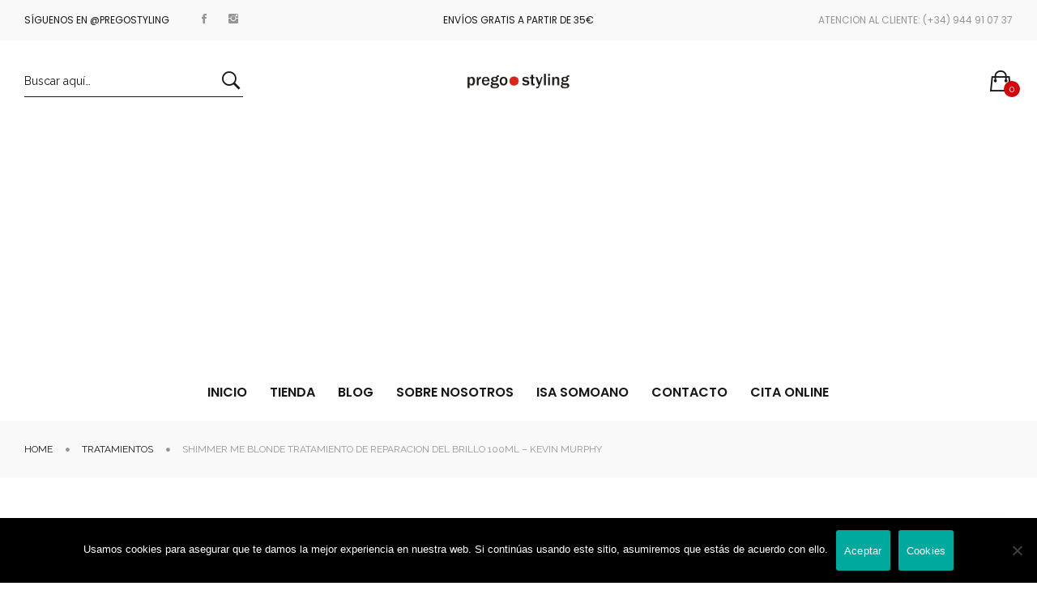

--- FILE ---
content_type: text/html; charset=UTF-8
request_url: https://pregostyling.com/producto/shimmer-me-blonde-tratamiento-de-reparacion-del-brillo-100ml-kevin-murphy/
body_size: 42967
content:
<!DOCTYPE html>
<html lang="es">
<head>
    <meta http-equiv="Content-Type" content="text/html; charset=UTF-8" />
    <meta name="viewport" content="width=device-width, initial-scale=1">
  	    <title>Shimmer Me Blonde tratamiento de reparacion del brillo 100ml &#8211; Kevin Murphy &#8211; Pregostyling</title>
<script>
					(function(){
						var zccmpurl = new URL(document.location.href);
						var cmp_id =  zccmpurl.search.split('zc_rid=')[1];
						if (cmp_id != undefined) {
							document.cookie = 'zc_rid=' + cmp_id + ';max-age=10800;path=/';
						}
					})();
				</script><meta name='robots' content='max-image-preview:large' />
	<style>img:is([sizes="auto" i], [sizes^="auto," i]) { contain-intrinsic-size: 3000px 1500px }</style>
	<link rel='dns-prefetch' href='//ws.sharethis.com' />
<link rel='dns-prefetch' href='//fonts.googleapis.com' />
<link rel='preconnect' href='https://fonts.gstatic.com' crossorigin />
<link rel="alternate" type="application/rss+xml" title="Pregostyling &raquo; Feed" href="https://pregostyling.com/feed/" />
<link rel="alternate" type="application/rss+xml" title="Pregostyling &raquo; Feed de los comentarios" href="https://pregostyling.com/comments/feed/" />
<link rel="alternate" type="application/rss+xml" title="Pregostyling &raquo; Comentario Shimmer Me Blonde tratamiento de reparacion del brillo 100ml &#8211; Kevin Murphy del feed" href="https://pregostyling.com/producto/shimmer-me-blonde-tratamiento-de-reparacion-del-brillo-100ml-kevin-murphy/feed/" />
<script type="text/javascript">
/* <![CDATA[ */
window._wpemojiSettings = {"baseUrl":"https:\/\/s.w.org\/images\/core\/emoji\/16.0.1\/72x72\/","ext":".png","svgUrl":"https:\/\/s.w.org\/images\/core\/emoji\/16.0.1\/svg\/","svgExt":".svg","source":{"concatemoji":"https:\/\/pregostyling.com\/wp-includes\/js\/wp-emoji-release.min.js?ver=6.8.3"}};
/*! This file is auto-generated */
!function(s,n){var o,i,e;function c(e){try{var t={supportTests:e,timestamp:(new Date).valueOf()};sessionStorage.setItem(o,JSON.stringify(t))}catch(e){}}function p(e,t,n){e.clearRect(0,0,e.canvas.width,e.canvas.height),e.fillText(t,0,0);var t=new Uint32Array(e.getImageData(0,0,e.canvas.width,e.canvas.height).data),a=(e.clearRect(0,0,e.canvas.width,e.canvas.height),e.fillText(n,0,0),new Uint32Array(e.getImageData(0,0,e.canvas.width,e.canvas.height).data));return t.every(function(e,t){return e===a[t]})}function u(e,t){e.clearRect(0,0,e.canvas.width,e.canvas.height),e.fillText(t,0,0);for(var n=e.getImageData(16,16,1,1),a=0;a<n.data.length;a++)if(0!==n.data[a])return!1;return!0}function f(e,t,n,a){switch(t){case"flag":return n(e,"\ud83c\udff3\ufe0f\u200d\u26a7\ufe0f","\ud83c\udff3\ufe0f\u200b\u26a7\ufe0f")?!1:!n(e,"\ud83c\udde8\ud83c\uddf6","\ud83c\udde8\u200b\ud83c\uddf6")&&!n(e,"\ud83c\udff4\udb40\udc67\udb40\udc62\udb40\udc65\udb40\udc6e\udb40\udc67\udb40\udc7f","\ud83c\udff4\u200b\udb40\udc67\u200b\udb40\udc62\u200b\udb40\udc65\u200b\udb40\udc6e\u200b\udb40\udc67\u200b\udb40\udc7f");case"emoji":return!a(e,"\ud83e\udedf")}return!1}function g(e,t,n,a){var r="undefined"!=typeof WorkerGlobalScope&&self instanceof WorkerGlobalScope?new OffscreenCanvas(300,150):s.createElement("canvas"),o=r.getContext("2d",{willReadFrequently:!0}),i=(o.textBaseline="top",o.font="600 32px Arial",{});return e.forEach(function(e){i[e]=t(o,e,n,a)}),i}function t(e){var t=s.createElement("script");t.src=e,t.defer=!0,s.head.appendChild(t)}"undefined"!=typeof Promise&&(o="wpEmojiSettingsSupports",i=["flag","emoji"],n.supports={everything:!0,everythingExceptFlag:!0},e=new Promise(function(e){s.addEventListener("DOMContentLoaded",e,{once:!0})}),new Promise(function(t){var n=function(){try{var e=JSON.parse(sessionStorage.getItem(o));if("object"==typeof e&&"number"==typeof e.timestamp&&(new Date).valueOf()<e.timestamp+604800&&"object"==typeof e.supportTests)return e.supportTests}catch(e){}return null}();if(!n){if("undefined"!=typeof Worker&&"undefined"!=typeof OffscreenCanvas&&"undefined"!=typeof URL&&URL.createObjectURL&&"undefined"!=typeof Blob)try{var e="postMessage("+g.toString()+"("+[JSON.stringify(i),f.toString(),p.toString(),u.toString()].join(",")+"));",a=new Blob([e],{type:"text/javascript"}),r=new Worker(URL.createObjectURL(a),{name:"wpTestEmojiSupports"});return void(r.onmessage=function(e){c(n=e.data),r.terminate(),t(n)})}catch(e){}c(n=g(i,f,p,u))}t(n)}).then(function(e){for(var t in e)n.supports[t]=e[t],n.supports.everything=n.supports.everything&&n.supports[t],"flag"!==t&&(n.supports.everythingExceptFlag=n.supports.everythingExceptFlag&&n.supports[t]);n.supports.everythingExceptFlag=n.supports.everythingExceptFlag&&!n.supports.flag,n.DOMReady=!1,n.readyCallback=function(){n.DOMReady=!0}}).then(function(){return e}).then(function(){var e;n.supports.everything||(n.readyCallback(),(e=n.source||{}).concatemoji?t(e.concatemoji):e.wpemoji&&e.twemoji&&(t(e.twemoji),t(e.wpemoji)))}))}((window,document),window._wpemojiSettings);
/* ]]> */
</script>
<style id='wp-emoji-styles-inline-css' type='text/css'>

	img.wp-smiley, img.emoji {
		display: inline !important;
		border: none !important;
		box-shadow: none !important;
		height: 1em !important;
		width: 1em !important;
		margin: 0 0.07em !important;
		vertical-align: -0.1em !important;
		background: none !important;
		padding: 0 !important;
	}
</style>
<link rel='stylesheet' id='wp-block-library-css' href='https://pregostyling.com/wp-includes/css/dist/block-library/style.min.css?ver=6.8.3' type='text/css' media='all' />
<style id='classic-theme-styles-inline-css' type='text/css'>
/*! This file is auto-generated */
.wp-block-button__link{color:#fff;background-color:#32373c;border-radius:9999px;box-shadow:none;text-decoration:none;padding:calc(.667em + 2px) calc(1.333em + 2px);font-size:1.125em}.wp-block-file__button{background:#32373c;color:#fff;text-decoration:none}
</style>
<link rel='stylesheet' id='yith-wcan-shortcodes-css' href='https://pregostyling.com/wp-content/plugins/yith-woocommerce-ajax-navigation/assets/css/shortcodes.css?ver=5.15.0' type='text/css' media='all' />
<style id='yith-wcan-shortcodes-inline-css' type='text/css'>
:root{
	--yith-wcan-filters_colors_titles: #434343;
	--yith-wcan-filters_colors_background: #FFFFFF;
	--yith-wcan-filters_colors_accent: #A7144C;
	--yith-wcan-filters_colors_accent_r: 167;
	--yith-wcan-filters_colors_accent_g: 20;
	--yith-wcan-filters_colors_accent_b: 76;
	--yith-wcan-color_swatches_border_radius: 100%;
	--yith-wcan-color_swatches_size: 30px;
	--yith-wcan-labels_style_background: #FFFFFF;
	--yith-wcan-labels_style_background_hover: #A7144C;
	--yith-wcan-labels_style_background_active: #A7144C;
	--yith-wcan-labels_style_text: #434343;
	--yith-wcan-labels_style_text_hover: #FFFFFF;
	--yith-wcan-labels_style_text_active: #FFFFFF;
	--yith-wcan-anchors_style_text: #434343;
	--yith-wcan-anchors_style_text_hover: #A7144C;
	--yith-wcan-anchors_style_text_active: #A7144C;
}
</style>
<style id='global-styles-inline-css' type='text/css'>
:root{--wp--preset--aspect-ratio--square: 1;--wp--preset--aspect-ratio--4-3: 4/3;--wp--preset--aspect-ratio--3-4: 3/4;--wp--preset--aspect-ratio--3-2: 3/2;--wp--preset--aspect-ratio--2-3: 2/3;--wp--preset--aspect-ratio--16-9: 16/9;--wp--preset--aspect-ratio--9-16: 9/16;--wp--preset--color--black: #000000;--wp--preset--color--cyan-bluish-gray: #abb8c3;--wp--preset--color--white: #ffffff;--wp--preset--color--pale-pink: #f78da7;--wp--preset--color--vivid-red: #cf2e2e;--wp--preset--color--luminous-vivid-orange: #ff6900;--wp--preset--color--luminous-vivid-amber: #fcb900;--wp--preset--color--light-green-cyan: #7bdcb5;--wp--preset--color--vivid-green-cyan: #00d084;--wp--preset--color--pale-cyan-blue: #8ed1fc;--wp--preset--color--vivid-cyan-blue: #0693e3;--wp--preset--color--vivid-purple: #9b51e0;--wp--preset--gradient--vivid-cyan-blue-to-vivid-purple: linear-gradient(135deg,rgba(6,147,227,1) 0%,rgb(155,81,224) 100%);--wp--preset--gradient--light-green-cyan-to-vivid-green-cyan: linear-gradient(135deg,rgb(122,220,180) 0%,rgb(0,208,130) 100%);--wp--preset--gradient--luminous-vivid-amber-to-luminous-vivid-orange: linear-gradient(135deg,rgba(252,185,0,1) 0%,rgba(255,105,0,1) 100%);--wp--preset--gradient--luminous-vivid-orange-to-vivid-red: linear-gradient(135deg,rgba(255,105,0,1) 0%,rgb(207,46,46) 100%);--wp--preset--gradient--very-light-gray-to-cyan-bluish-gray: linear-gradient(135deg,rgb(238,238,238) 0%,rgb(169,184,195) 100%);--wp--preset--gradient--cool-to-warm-spectrum: linear-gradient(135deg,rgb(74,234,220) 0%,rgb(151,120,209) 20%,rgb(207,42,186) 40%,rgb(238,44,130) 60%,rgb(251,105,98) 80%,rgb(254,248,76) 100%);--wp--preset--gradient--blush-light-purple: linear-gradient(135deg,rgb(255,206,236) 0%,rgb(152,150,240) 100%);--wp--preset--gradient--blush-bordeaux: linear-gradient(135deg,rgb(254,205,165) 0%,rgb(254,45,45) 50%,rgb(107,0,62) 100%);--wp--preset--gradient--luminous-dusk: linear-gradient(135deg,rgb(255,203,112) 0%,rgb(199,81,192) 50%,rgb(65,88,208) 100%);--wp--preset--gradient--pale-ocean: linear-gradient(135deg,rgb(255,245,203) 0%,rgb(182,227,212) 50%,rgb(51,167,181) 100%);--wp--preset--gradient--electric-grass: linear-gradient(135deg,rgb(202,248,128) 0%,rgb(113,206,126) 100%);--wp--preset--gradient--midnight: linear-gradient(135deg,rgb(2,3,129) 0%,rgb(40,116,252) 100%);--wp--preset--font-size--small: 13px;--wp--preset--font-size--medium: 20px;--wp--preset--font-size--large: 36px;--wp--preset--font-size--x-large: 42px;--wp--preset--spacing--20: 0.44rem;--wp--preset--spacing--30: 0.67rem;--wp--preset--spacing--40: 1rem;--wp--preset--spacing--50: 1.5rem;--wp--preset--spacing--60: 2.25rem;--wp--preset--spacing--70: 3.38rem;--wp--preset--spacing--80: 5.06rem;--wp--preset--shadow--natural: 6px 6px 9px rgba(0, 0, 0, 0.2);--wp--preset--shadow--deep: 12px 12px 50px rgba(0, 0, 0, 0.4);--wp--preset--shadow--sharp: 6px 6px 0px rgba(0, 0, 0, 0.2);--wp--preset--shadow--outlined: 6px 6px 0px -3px rgba(255, 255, 255, 1), 6px 6px rgba(0, 0, 0, 1);--wp--preset--shadow--crisp: 6px 6px 0px rgba(0, 0, 0, 1);}:where(.is-layout-flex){gap: 0.5em;}:where(.is-layout-grid){gap: 0.5em;}body .is-layout-flex{display: flex;}.is-layout-flex{flex-wrap: wrap;align-items: center;}.is-layout-flex > :is(*, div){margin: 0;}body .is-layout-grid{display: grid;}.is-layout-grid > :is(*, div){margin: 0;}:where(.wp-block-columns.is-layout-flex){gap: 2em;}:where(.wp-block-columns.is-layout-grid){gap: 2em;}:where(.wp-block-post-template.is-layout-flex){gap: 1.25em;}:where(.wp-block-post-template.is-layout-grid){gap: 1.25em;}.has-black-color{color: var(--wp--preset--color--black) !important;}.has-cyan-bluish-gray-color{color: var(--wp--preset--color--cyan-bluish-gray) !important;}.has-white-color{color: var(--wp--preset--color--white) !important;}.has-pale-pink-color{color: var(--wp--preset--color--pale-pink) !important;}.has-vivid-red-color{color: var(--wp--preset--color--vivid-red) !important;}.has-luminous-vivid-orange-color{color: var(--wp--preset--color--luminous-vivid-orange) !important;}.has-luminous-vivid-amber-color{color: var(--wp--preset--color--luminous-vivid-amber) !important;}.has-light-green-cyan-color{color: var(--wp--preset--color--light-green-cyan) !important;}.has-vivid-green-cyan-color{color: var(--wp--preset--color--vivid-green-cyan) !important;}.has-pale-cyan-blue-color{color: var(--wp--preset--color--pale-cyan-blue) !important;}.has-vivid-cyan-blue-color{color: var(--wp--preset--color--vivid-cyan-blue) !important;}.has-vivid-purple-color{color: var(--wp--preset--color--vivid-purple) !important;}.has-black-background-color{background-color: var(--wp--preset--color--black) !important;}.has-cyan-bluish-gray-background-color{background-color: var(--wp--preset--color--cyan-bluish-gray) !important;}.has-white-background-color{background-color: var(--wp--preset--color--white) !important;}.has-pale-pink-background-color{background-color: var(--wp--preset--color--pale-pink) !important;}.has-vivid-red-background-color{background-color: var(--wp--preset--color--vivid-red) !important;}.has-luminous-vivid-orange-background-color{background-color: var(--wp--preset--color--luminous-vivid-orange) !important;}.has-luminous-vivid-amber-background-color{background-color: var(--wp--preset--color--luminous-vivid-amber) !important;}.has-light-green-cyan-background-color{background-color: var(--wp--preset--color--light-green-cyan) !important;}.has-vivid-green-cyan-background-color{background-color: var(--wp--preset--color--vivid-green-cyan) !important;}.has-pale-cyan-blue-background-color{background-color: var(--wp--preset--color--pale-cyan-blue) !important;}.has-vivid-cyan-blue-background-color{background-color: var(--wp--preset--color--vivid-cyan-blue) !important;}.has-vivid-purple-background-color{background-color: var(--wp--preset--color--vivid-purple) !important;}.has-black-border-color{border-color: var(--wp--preset--color--black) !important;}.has-cyan-bluish-gray-border-color{border-color: var(--wp--preset--color--cyan-bluish-gray) !important;}.has-white-border-color{border-color: var(--wp--preset--color--white) !important;}.has-pale-pink-border-color{border-color: var(--wp--preset--color--pale-pink) !important;}.has-vivid-red-border-color{border-color: var(--wp--preset--color--vivid-red) !important;}.has-luminous-vivid-orange-border-color{border-color: var(--wp--preset--color--luminous-vivid-orange) !important;}.has-luminous-vivid-amber-border-color{border-color: var(--wp--preset--color--luminous-vivid-amber) !important;}.has-light-green-cyan-border-color{border-color: var(--wp--preset--color--light-green-cyan) !important;}.has-vivid-green-cyan-border-color{border-color: var(--wp--preset--color--vivid-green-cyan) !important;}.has-pale-cyan-blue-border-color{border-color: var(--wp--preset--color--pale-cyan-blue) !important;}.has-vivid-cyan-blue-border-color{border-color: var(--wp--preset--color--vivid-cyan-blue) !important;}.has-vivid-purple-border-color{border-color: var(--wp--preset--color--vivid-purple) !important;}.has-vivid-cyan-blue-to-vivid-purple-gradient-background{background: var(--wp--preset--gradient--vivid-cyan-blue-to-vivid-purple) !important;}.has-light-green-cyan-to-vivid-green-cyan-gradient-background{background: var(--wp--preset--gradient--light-green-cyan-to-vivid-green-cyan) !important;}.has-luminous-vivid-amber-to-luminous-vivid-orange-gradient-background{background: var(--wp--preset--gradient--luminous-vivid-amber-to-luminous-vivid-orange) !important;}.has-luminous-vivid-orange-to-vivid-red-gradient-background{background: var(--wp--preset--gradient--luminous-vivid-orange-to-vivid-red) !important;}.has-very-light-gray-to-cyan-bluish-gray-gradient-background{background: var(--wp--preset--gradient--very-light-gray-to-cyan-bluish-gray) !important;}.has-cool-to-warm-spectrum-gradient-background{background: var(--wp--preset--gradient--cool-to-warm-spectrum) !important;}.has-blush-light-purple-gradient-background{background: var(--wp--preset--gradient--blush-light-purple) !important;}.has-blush-bordeaux-gradient-background{background: var(--wp--preset--gradient--blush-bordeaux) !important;}.has-luminous-dusk-gradient-background{background: var(--wp--preset--gradient--luminous-dusk) !important;}.has-pale-ocean-gradient-background{background: var(--wp--preset--gradient--pale-ocean) !important;}.has-electric-grass-gradient-background{background: var(--wp--preset--gradient--electric-grass) !important;}.has-midnight-gradient-background{background: var(--wp--preset--gradient--midnight) !important;}.has-small-font-size{font-size: var(--wp--preset--font-size--small) !important;}.has-medium-font-size{font-size: var(--wp--preset--font-size--medium) !important;}.has-large-font-size{font-size: var(--wp--preset--font-size--large) !important;}.has-x-large-font-size{font-size: var(--wp--preset--font-size--x-large) !important;}
:where(.wp-block-post-template.is-layout-flex){gap: 1.25em;}:where(.wp-block-post-template.is-layout-grid){gap: 1.25em;}
:where(.wp-block-columns.is-layout-flex){gap: 2em;}:where(.wp-block-columns.is-layout-grid){gap: 2em;}
:root :where(.wp-block-pullquote){font-size: 1.5em;line-height: 1.6;}
</style>
<link rel='stylesheet' id='contact-form-7-css' href='https://pregostyling.com/wp-content/plugins/contact-form-7/includes/css/styles.css?ver=6.1.2' type='text/css' media='all' />
<link rel='stylesheet' id='cookie-notice-front-css' href='https://pregostyling.com/wp-content/plugins/cookie-notice/css/front.min.css?ver=2.5.7' type='text/css' media='all' />
<link rel='stylesheet' id='photoswipe-css' href='https://pregostyling.com/wp-content/plugins/woocommerce/assets/css/photoswipe/photoswipe.min.css?ver=10.2.2' type='text/css' media='all' />
<link rel='stylesheet' id='photoswipe-default-skin-css' href='https://pregostyling.com/wp-content/plugins/woocommerce/assets/css/photoswipe/default-skin/default-skin.min.css?ver=10.2.2' type='text/css' media='all' />
<style id='woocommerce-inline-inline-css' type='text/css'>
.woocommerce form .form-row .required { visibility: visible; }
</style>
<link rel='stylesheet' id='grw-public-main-css-css' href='https://pregostyling.com/wp-content/plugins/widget-google-reviews/assets/css/public-main.css?ver=6.5' type='text/css' media='all' />
<link rel='stylesheet' id='yith-quick-view-css' href='https://pregostyling.com/wp-content/plugins/yith-woocommerce-quick-view/assets/css/yith-quick-view.css?ver=2.9.0' type='text/css' media='all' />
<style id='yith-quick-view-inline-css' type='text/css'>

				#yith-quick-view-modal .yith-quick-view-overlay{background:rgba( 0, 0, 0, 0.8)}
				#yith-quick-view-modal .yith-wcqv-main{background:#ffffff;}
				#yith-quick-view-close{color:#cdcdcd;}
				#yith-quick-view-close:hover{color:#ff0000;}
</style>
<link rel='stylesheet' id='brands-styles-css' href='https://pregostyling.com/wp-content/plugins/woocommerce/assets/css/brands.css?ver=10.2.2' type='text/css' media='all' />
<link rel='stylesheet' id='parent-style-css' href='https://pregostyling.com/wp-content/themes/samex/style.css?ver=6.8.3' type='text/css' media='all' />
<link rel='stylesheet' id='child-style-css' href='https://pregostyling.com/wp-content/themes/samex-child/style.css?ver=6.8.3' type='text/css' media='all' />
<link rel='stylesheet' id='bootstrap-css' href='https://pregostyling.com/wp-content/themes/samex/assets/css/bootstrap.min.css?ver=6.8.3' type='text/css' media='all' />
<link rel='stylesheet' id='owlcarousel-css' href='https://pregostyling.com/wp-content/themes/samex/assets/css/owl.carousel.min.css?ver=6.8.3' type='text/css' media='all' />
<link rel='stylesheet' id='slick-css' href='https://pregostyling.com/wp-content/themes/samex/assets/css/slick.min.css?ver=6.8.3' type='text/css' media='all' />
<link rel='stylesheet' id='samex-ie9-css' href='https://pregostyling.com/wp-content/themes/samex/assets/css/ie9.css?ver=6.8.3' type='text/css' media='all' />
<link rel='stylesheet' id='select2-css' href='https://pregostyling.com/wp-content/plugins/woocommerce/assets/css/select2.css?ver=10.2.2' type='text/css' media='all' />
<link rel='stylesheet' id='font-awesome-css' href='https://pregostyling.com/wp-content/themes/samex/assets/fonts/awesome/css/font-awesome.min.css?ver=6.8.3' type='text/css' media='all' />
<style id='font-awesome-inline-css' type='text/css'>
[data-font="FontAwesome"]:before {font-family: 'FontAwesome' !important;content: attr(data-icon) !important;speak: none !important;font-weight: normal !important;font-variant: normal !important;text-transform: none !important;line-height: 1 !important;font-style: normal !important;-webkit-font-smoothing: antialiased !important;-moz-osx-font-smoothing: grayscale !important;}
</style>
<link rel='stylesheet' id='font-ionicons-css' href='https://pregostyling.com/wp-content/themes/samex/assets/fonts/ionicons/css/ionicons.min.css?ver=6.8.3' type='text/css' media='all' />
<link rel='stylesheet' id='samex-theme-style-css' href='https://pregostyling.com/wp-content/themes/samex/assets/css/theme-cf060e-959595.css?ver=6.8.3' type='text/css' media='all' />
<style id='samex-theme-style-inline-css' type='text/css'>
body {font-family:Raleway;font-weight:400;font-size:14px;color:#959595;}.top-header, .button, input[type=submit], .more-link, .second-font, .woocommerce-pagination, .quantity, .woocommerce-Price-amount, ul.navbar-nav > li.menu-item > a, ul.vertical-style > li.menu-item > a{font-family:Poppins;}
</style>
<link rel='stylesheet' id='newsletter-css' href='https://pregostyling.com/wp-content/plugins/newsletter/style.css?ver=9.0.5' type='text/css' media='all' />
<link rel='stylesheet' id='chaty-front-css-css' href='https://pregostyling.com/wp-content/plugins/chaty/css/chaty-front.min.css?ver=3.4.81614685867' type='text/css' media='all' />
<link rel='stylesheet' id='wc_stripe_express_checkout_style-css' href='https://pregostyling.com/wp-content/plugins/woocommerce-gateway-stripe/build/express-checkout.css?ver=883d1b0d4165d89258df' type='text/css' media='all' />
<link rel="preload" as="style" href="https://fonts.googleapis.com/css?family=Raleway:100,200,300,400,500,600,700,800,900,100italic,200italic,300italic,400italic,500italic,600italic,700italic,800italic,900italic%7CPoppins:100,200,300,400,500,600,700,800,900,100italic,200italic,300italic,400italic,500italic,600italic,700italic,800italic,900italic&#038;display=swap&#038;ver=1759063665" /><link rel="stylesheet" href="https://fonts.googleapis.com/css?family=Raleway:100,200,300,400,500,600,700,800,900,100italic,200italic,300italic,400italic,500italic,600italic,700italic,800italic,900italic%7CPoppins:100,200,300,400,500,600,700,800,900,100italic,200italic,300italic,400italic,500italic,600italic,700italic,800italic,900italic&#038;display=swap&#038;ver=1759063665" media="print" onload="this.media='all'"><noscript><link rel="stylesheet" href="https://fonts.googleapis.com/css?family=Raleway:100,200,300,400,500,600,700,800,900,100italic,200italic,300italic,400italic,500italic,600italic,700italic,800italic,900italic%7CPoppins:100,200,300,400,500,600,700,800,900,100italic,200italic,300italic,400italic,500italic,600italic,700italic,800italic,900italic&#038;display=swap&#038;ver=1759063665" /></noscript><script type="text/javascript" src="https://pregostyling.com/wp-includes/js/jquery/jquery.min.js?ver=3.7.1" id="jquery-core-js"></script>
<script type="text/javascript" src="https://pregostyling.com/wp-includes/js/jquery/jquery-migrate.min.js?ver=3.4.1" id="jquery-migrate-js"></script>
<script type="text/javascript" id="cookie-notice-front-js-before">
/* <![CDATA[ */
var cnArgs = {"ajaxUrl":"https:\/\/pregostyling.com\/wp-admin\/admin-ajax.php","nonce":"c2d019f8e6","hideEffect":"fade","position":"bottom","onScroll":false,"onScrollOffset":100,"onClick":false,"cookieName":"cookie_notice_accepted","cookieTime":2592000,"cookieTimeRejected":2592000,"globalCookie":false,"redirection":false,"cache":false,"revokeCookies":false,"revokeCookiesOpt":"automatic"};
/* ]]> */
</script>
<script type="text/javascript" src="https://pregostyling.com/wp-content/plugins/cookie-notice/js/front.min.js?ver=2.5.7" id="cookie-notice-front-js"></script>
<script id='st_insights_js' type="text/javascript" src="https://ws.sharethis.com/button/st_insights.js?publisher=4d48b7c5-0ae3-43d4-bfbe-3ff8c17a8ae6&amp;product=simpleshare&amp;ver=8.5.3" id="ssba-sharethis-js"></script>
<script type="text/javascript" src="https://pregostyling.com/wp-content/plugins/woocommerce/assets/js/jquery-blockui/jquery.blockUI.min.js?ver=2.7.0-wc.10.2.2" id="jquery-blockui-js" data-wp-strategy="defer"></script>
<script type="text/javascript" id="wc-add-to-cart-js-extra">
/* <![CDATA[ */
var wc_add_to_cart_params = {"ajax_url":"\/wp-admin\/admin-ajax.php","wc_ajax_url":"\/?wc-ajax=%%endpoint%%","i18n_view_cart":"Ver carrito","cart_url":"https:\/\/pregostyling.com\/cart\/","is_cart":"","cart_redirect_after_add":"no"};
/* ]]> */
</script>
<script type="text/javascript" src="https://pregostyling.com/wp-content/plugins/woocommerce/assets/js/frontend/add-to-cart.min.js?ver=10.2.2" id="wc-add-to-cart-js" data-wp-strategy="defer"></script>
<script type="text/javascript" src="https://pregostyling.com/wp-content/plugins/woocommerce/assets/js/zoom/jquery.zoom.min.js?ver=1.7.21-wc.10.2.2" id="zoom-js" defer="defer" data-wp-strategy="defer"></script>
<script type="text/javascript" src="https://pregostyling.com/wp-content/plugins/woocommerce/assets/js/photoswipe/photoswipe.min.js?ver=4.1.1-wc.10.2.2" id="photoswipe-js" defer="defer" data-wp-strategy="defer"></script>
<script type="text/javascript" src="https://pregostyling.com/wp-content/plugins/woocommerce/assets/js/photoswipe/photoswipe-ui-default.min.js?ver=4.1.1-wc.10.2.2" id="photoswipe-ui-default-js" defer="defer" data-wp-strategy="defer"></script>
<script type="text/javascript" id="wc-single-product-js-extra">
/* <![CDATA[ */
var wc_single_product_params = {"i18n_required_rating_text":"Por favor elige una puntuaci\u00f3n","i18n_rating_options":["1 de 5 estrellas","2 de 5 estrellas","3 de 5 estrellas","4 de 5 estrellas","5 de 5 estrellas"],"i18n_product_gallery_trigger_text":"Ver galer\u00eda de im\u00e1genes a pantalla completa","review_rating_required":"yes","flexslider":{"rtl":false,"animation":"slide","smoothHeight":true,"directionNav":true,"controlNav":"thumbnails","slideshow":false,"animationSpeed":500,"animationLoop":false,"allowOneSlide":false},"zoom_enabled":"1","zoom_options":[],"photoswipe_enabled":"1","photoswipe_options":{"shareEl":false,"closeOnScroll":false,"history":false,"hideAnimationDuration":0,"showAnimationDuration":0},"flexslider_enabled":"1"};
/* ]]> */
</script>
<script type="text/javascript" src="https://pregostyling.com/wp-content/plugins/woocommerce/assets/js/frontend/single-product.min.js?ver=10.2.2" id="wc-single-product-js" defer="defer" data-wp-strategy="defer"></script>
<script type="text/javascript" src="https://pregostyling.com/wp-content/plugins/woocommerce/assets/js/js-cookie/js.cookie.min.js?ver=2.1.4-wc.10.2.2" id="js-cookie-js" defer="defer" data-wp-strategy="defer"></script>
<script type="text/javascript" id="woocommerce-js-extra">
/* <![CDATA[ */
var woocommerce_params = {"ajax_url":"\/wp-admin\/admin-ajax.php","wc_ajax_url":"\/?wc-ajax=%%endpoint%%","i18n_password_show":"Mostrar contrase\u00f1a","i18n_password_hide":"Ocultar contrase\u00f1a"};
/* ]]> */
</script>
<script type="text/javascript" src="https://pregostyling.com/wp-content/plugins/woocommerce/assets/js/frontend/woocommerce.min.js?ver=10.2.2" id="woocommerce-js" defer="defer" data-wp-strategy="defer"></script>
<script type="text/javascript" src="https://pregostyling.com/wp-content/plugins/js_composer/assets/js/vendors/woocommerce-add-to-cart.js?ver=6.2.0" id="vc_woocommerce-add-to-cart-js-js"></script>
<script type="text/javascript" defer="defer" src="https://pregostyling.com/wp-content/plugins/widget-google-reviews/assets/js/public-main.js?ver=6.5" id="grw-public-main-js-js"></script>
<link rel="https://api.w.org/" href="https://pregostyling.com/wp-json/" /><link rel="alternate" title="JSON" type="application/json" href="https://pregostyling.com/wp-json/wp/v2/product/1551" /><link rel="EditURI" type="application/rsd+xml" title="RSD" href="https://pregostyling.com/xmlrpc.php?rsd" />
<meta name="generator" content="WordPress 6.8.3" />
<meta name="generator" content="WooCommerce 10.2.2" />
<link rel="canonical" href="https://pregostyling.com/producto/shimmer-me-blonde-tratamiento-de-reparacion-del-brillo-100ml-kevin-murphy/" />
<link rel='shortlink' href='https://pregostyling.com/?p=1551' />
<link rel="alternate" title="oEmbed (JSON)" type="application/json+oembed" href="https://pregostyling.com/wp-json/oembed/1.0/embed?url=https%3A%2F%2Fpregostyling.com%2Fproducto%2Fshimmer-me-blonde-tratamiento-de-reparacion-del-brillo-100ml-kevin-murphy%2F" />
<link rel="alternate" title="oEmbed (XML)" type="text/xml+oembed" href="https://pregostyling.com/wp-json/oembed/1.0/embed?url=https%3A%2F%2Fpregostyling.com%2Fproducto%2Fshimmer-me-blonde-tratamiento-de-reparacion-del-brillo-100ml-kevin-murphy%2F&#038;format=xml" />
<meta name="generator" content="Redux 4.5.8" /><!-- Starting: Conversion Tracking for WooCommerce (https://wordpress.org/plugins/woocommerce-conversion-tracking/) -->
        <script>
            !function(f,b,e,v,n,t,s){if(f.fbq)return;n=f.fbq=function(){n.callMethod?
            n.callMethod.apply(n,arguments):n.queue.push(arguments)};if(!f._fbq)f._fbq=n;
            n.push=n;n.loaded=!0;n.version='2.0';n.queue=[];t=b.createElement(e);t.async=!0;
            t.src=v;s=b.getElementsByTagName(e)[0];s.parentNode.insertBefore(t,s)}(window,
            document,'script','https://connect.facebook.net/en_US/fbevents.js');

            fbq('init', '', {});fbq('track', 'PageView', {});        </script>
                <script>
            (function (window, document) {
                if (window.wcfbq) return;
                window.wcfbq = (function () {
                    if (arguments.length > 0) {
                        var pixelId, trackType, contentObj;

                        if (typeof arguments[0] == 'string') pixelId = arguments[0];
                        if (typeof arguments[1] == 'string') trackType = arguments[1];
                        if (typeof arguments[2] == 'object') contentObj = arguments[2];

                        var params = [];
                        if (typeof pixelId === 'string' && pixelId.replace(/\s+/gi, '') != '' &&
                        typeof trackType === 'string' && trackType.replace(/\s+/gi, '')) {
                            params.push('id=' + encodeURIComponent(pixelId));
                            switch (trackType) {
                                case 'PageView':
                                case 'ViewContent':
                                case 'Search':
                                case 'AddToCart':
                                case 'InitiateCheckout':
                                case 'AddPaymentInfo':
                                case 'Lead':
                                case 'CompleteRegistration':
                                case 'Purchase':
                                case 'AddToWishlist':
                                    params.push('ev=' + encodeURIComponent(trackType));
                                    break;
                                default:
                                    return;
                            }

                            params.push('dl=' + encodeURIComponent(document.location.href));
                            if (document.referrer) params.push('rl=' + encodeURIComponent(document.referrer));
                            params.push('if=false');
                            params.push('ts=' + new Date().getTime());

                            if (typeof contentObj == 'object') {
                                for (var u in contentObj) {
                                    if (typeof contentObj[u] == 'object' && contentObj[u] instanceof Array) {
                                        if (contentObj[u].length > 0) {
                                            for (var y = 0; y < contentObj[u].length; y++) { contentObj[u][y] = (contentObj[u][y] + '').replace(/^\s+|\s+$/gi, '').replace(/\s+/gi, ' ').replace(/,/gi, '§'); }
                                            params.push('cd[' + u + ']=' + encodeURIComponent(contentObj[u].join(',').replace(/^/gi, '[\'').replace(/$/gi, '\']').replace(/,/gi, '\',\'').replace(/§/gi, '\,')));
                                        }
                                    }
                                    else if (typeof contentObj[u] == 'string')
                                        params.push('cd[' + u + ']=' + encodeURIComponent(contentObj[u]));
                                }
                            }

                            params.push('v=' + encodeURIComponent('2.7.19'));

                            var imgId = new Date().getTime();
                            var img = document.createElement('img');
                            img.id = 'fb_' + imgId, img.src = 'https://www.facebook.com/tr/?' + params.join('&'), img.width = 1, img.height = 1, img.style = 'display:none;';
                            document.body.appendChild(img);
                            window.setTimeout(function () { var t = document.getElementById('fb_' + imgId); t.parentElement.removeChild(t); }, 1000);
                        }
                    }
                });
            })(window, document);
        </script>
                <script type="text/javascript">
            jQuery(function($) {
                $(document).on('added_to_cart', function (event, fragments, dhash, button) {
                    var currencySymbol = $($(button.get()[0]).closest('.product')
                        .find('.woocommerce-Price-currencySymbol').get()[0]).text();

                    var price = $(button.get()[0]).closest('.product').find('.amount').text();
                    var originalPrice = price.split(currencySymbol).slice(-1).pop();

                    wcfbq('', 'AddToCart', {
                        content_ids: [ $(button).data('product_id') ],
                        content_type: 'product',
                        value: originalPrice,
                        currency: 'EUR'
                    });
                });
            });
        </script>
                <script async src="https://www.googletagmanager.com/gtag/js?id=AW-994895587"></script>
        <script>
            window.dataLayer = window.dataLayer || [];
            function gtag(){dataLayer.push(arguments)};
            gtag('js', new Date());

            gtag('config', 'AW-994895587');
        </script>
        <!-- End: Conversion Tracking for WooCommerce Codes -->
<!-- Google site verification - Google for WooCommerce -->
<meta name="google-site-verification" content="3iwmTqIHQx00zvvl5dDDJ6JB3TwLsfwTt9nyIw0SgrI" />
<script async src="https://pagead2.googlesyndication.com/pagead/js/adsbygoogle.js?client=ca-pub-3808020484285585" crossorigin="anonymous"></script>	<noscript><style>.woocommerce-product-gallery{ opacity: 1 !important; }</style></noscript>
	<meta name="generator" content="Powered by WPBakery Page Builder - drag and drop page builder for WordPress."/>
<link rel="icon" href="https://pregostyling.com/wp-content/uploads/2025/09/cropped-icon-32x32.png" sizes="32x32" />
<link rel="icon" href="https://pregostyling.com/wp-content/uploads/2025/09/cropped-icon-192x192.png" sizes="192x192" />
<link rel="apple-touch-icon" href="https://pregostyling.com/wp-content/uploads/2025/09/cropped-icon-180x180.png" />
<meta name="msapplication-TileImage" content="https://pregostyling.com/wp-content/uploads/2025/09/cropped-icon-270x270.png" />
		<style type="text/css" id="wp-custom-css">
			.yith-wcwl-icon{
    display: none;
}
.yith-wcwl-add-button>a i.fa.fa-heart-o{
    display: none;
}
body.header-style3 #sns_header .main-header .menu-row #sns_mainmenu ul.navbar-nav > li.menu-item {
    margin: 0 12px!important;
}		</style>
		<style id="samex_themeoptions-dynamic-css" title="dynamic-css" class="redux-options-output">.site-title{color:#cf060e;}</style><style type="text/css">.vc_custom_1568955219703{margin-right: 0px !important;margin-left: 0px !important;padding-top: 65px !important;padding-bottom: 100px !important;background-color: #f3f3f3 !important;}.vc_custom_1568039963734{padding-bottom: 30px !important;}.vc_custom_1568970521717{padding-top: 0px !important;}.vc_custom_1568970528149{padding-top: 35px !important;}.vc_custom_1568280855028{padding-top: 35px !important;}.vc_custom_1568280859132{padding-top: 35px !important;}.vc_custom_1568280863528{padding-top: 35px !important;}.vc_custom_1568039983329{padding-top: 35px !important;}.vc_custom_1568039978732{padding-top: 35px !important;}.vc_custom_1568277907752{margin-right: 0px !important;margin-bottom: 40px !important;margin-left: 0px !important;padding-top: 20px !important;padding-right: 20px !important;padding-bottom: 35px !important;padding-left: 20px !important;background-color: #f3f3f3 !important;}.vc_custom_1568277892382{padding-top: 15px !important;}.vc_custom_1568277897220{padding-top: 15px !important;}.vc_custom_1568277901998{padding-top: 15px !important;}.vc_custom_1567755068088{margin-bottom: 0px !important;}.vc_custom_1558172424223{margin-bottom: 60px !important;}.vc_custom_1557741530240{padding-top: 7px !important;padding-bottom: 7px !important;background-color: #f9f9f9 !important;}.vc_custom_1561533566570{padding-top: 0px !important;}.vc_custom_1561533584950{padding-top: 0px !important;}.vc_custom_1603145405151{margin-bottom: 0px !important;}.vc_custom_1557740314553{margin-bottom: 0px !important;}.vc_custom_1557740319944{margin-bottom: 0px !important;}.vc_custom_1561537528925{border-top-width: 1px !important;padding-top: 60px !important;padding-bottom: 85px !important;border-top-color: #d7d7d7 !important;border-top-style: solid !important;}.vc_custom_1561537185404{padding-top: 35px !important;}.vc_custom_1561537197329{padding-top: 35px !important;}.vc_custom_1561537207091{padding-top: 35px !important;}.vc_custom_1557238316226{margin-bottom: 0px !important;}.vc_custom_1561285799169{margin-top: 65px !important;margin-bottom: 82px !important;}.vc_custom_1554728675460{border-top-width: 1px !important;padding-bottom: 25px !important;border-top-color: #000000 !important;border-top-style: solid !important;}.vc_custom_1557152478016{padding-top: 35px !important;}.vc_custom_1557152517557{margin-bottom: 30px !important;}.vc_custom_1561285794090{margin-bottom: 60px !important;}.vc_custom_1561284896107{padding-top: 30px !important;}.vc_custom_1561285359222{padding-top: 25px !important;}.vc_custom_1561284920538{padding-top: 25px !important;}.vc_custom_1557127063421{padding-top: 0px !important;}.vc_custom_1554728675460{border-top-width: 1px !important;padding-bottom: 25px !important;border-top-color: #000000 !important;border-top-style: solid !important;}.vc_custom_1560314508812{padding-top: 45px !important;}.vc_custom_1560314508812{padding-top: 45px !important;}.vc_custom_1560314508812{padding-top: 45px !important;}.vc_custom_1560313754754{padding-top: 30px !important;}.vc_custom_1560313764253{padding-top: 25px !important;}.vc_custom_1558367223433{padding-top: 7px !important;padding-bottom: 7px !important;}.vc_custom_1554720129422{padding-top: 0px !important;}.vc_custom_1554720118633{padding-top: 0px !important;}.vc_custom_1554720221255{margin-bottom: 0px !important;}</style><noscript><style> .wpb_animate_when_almost_visible { opacity: 1; }</style></noscript>
		<!-- Global site tag (gtag.js) - Google Ads: AW-994895587 - Google for WooCommerce -->
		<script async src="https://www.googletagmanager.com/gtag/js?id=AW-994895587"></script>
		<script>
			window.dataLayer = window.dataLayer || [];
			function gtag() { dataLayer.push(arguments); }
			gtag( 'consent', 'default', {
				analytics_storage: 'denied',
				ad_storage: 'denied',
				ad_user_data: 'denied',
				ad_personalization: 'denied',
				region: ['AT', 'BE', 'BG', 'HR', 'CY', 'CZ', 'DK', 'EE', 'FI', 'FR', 'DE', 'GR', 'HU', 'IS', 'IE', 'IT', 'LV', 'LI', 'LT', 'LU', 'MT', 'NL', 'NO', 'PL', 'PT', 'RO', 'SK', 'SI', 'ES', 'SE', 'GB', 'CH'],
				wait_for_update: 500,
			} );
			gtag('js', new Date());
			gtag('set', 'developer_id.dOGY3NW', true);
			gtag("config", "AW-994895587", { "groups": "GLA", "send_page_view": false });		</script>

		</head>
<body data-rsssl=1 class="wp-singular product-template-default single single-product postid-1551 wp-theme-samex wp-child-theme-samex-child theme-samex cookies-not-set woocommerce woocommerce-page woocommerce-no-js yith-wcan-free layout-type-m header-style3 footer-1 wpb-js-composer js-comp-ver-6.2.0 vc_responsive">
	<div id="sns_wrapper" class="sns-container">
	<!-- Header -->
<div id="sns_header" class="wrap style3">
		    <div class="top-header visible-lg visible-md">
			<div class="container extra-width">
				<div class="postwcode-widget"><div data-vc-full-width="true" data-vc-full-width-init="false" class="vc_row wpb_row vc_row-fluid vc_custom_1557741530240 vc_row-has-fill"><div class="wpb_column vc_column_container vc_col-sm-4 vc_col-lg-4 vc_col-md-6"><div class="vc_column-inner vc_custom_1561533566570"><div class="wpb_wrapper"><div class="sns-social-links style-3 "><h3 class="wpb_heading"><span>Síguenos en @pregostyling</span></h3><div class="follow-us"><a class="facebook" title="Síguenos en Facebook" href="https://www.facebook.com/prego.styling">Facebook</a><a class="instagram" title="Síguenos en Instagram" href="https://www.instagram.com/pregostyling">Instagran</a></div></div></div></div></div><div class="wpb_column vc_column_container vc_col-sm-4 vc_col-lg-4 vc_hidden-md vc_hidden-sm vc_hidden-xs"><div class="vc_column-inner vc_custom_1561533584950"><div class="wpb_wrapper"><div class="sns-carousel carousel-2489098181765442555" data-type="h" data-autoplay="1" data-desktop="1" data-tabletl="1" data-tabletp="1" data-mobilel="1" data-mobilep="1" data-next="Next" data-prev="Prev" data-uq="2489098181765442555">
<div class="carousel-content owl-carousel">
	<div class="wpb_text_column wpb_content_element  vc_custom_1603145405151 uppercase" >
		<div class="wpb_wrapper">
			<p style="text-align: center;">Envíos gratis a partir de 35€</p>

		</div>
	</div>

	<div class="wpb_text_column wpb_content_element  vc_custom_1557740314553 uppercase" >
		<div class="wpb_wrapper">
			<p style="text-align: center;">Compra con total confianza gracias a Stripe y Paypal</p>

		</div>
	</div>

	<div class="wpb_text_column wpb_content_element  vc_custom_1557740319944 uppercase" >
		<div class="wpb_wrapper">
			<p style="text-align: center;">Envíos en 24/48 horas</p>

		</div>
	</div>
</div></div></div></div></div><div class="inline-inner-block float-right wpb_column vc_column_container vc_col-sm-4 vc_col-lg-4 vc_col-md-6"><div class="vc_column-inner"><div class="wpb_wrapper">
	<div class="wpb_text_column wpb_content_element " >
		<div class="wpb_wrapper">
			<p>Atencion al cliente: (+34) 944 91 07 37</p>

		</div>
	</div>
</div></div></div></div><div class="vc_row-full-width vc_clearfix"></div></div>			</div>
		</div>
			<div class="main-header container extra-width"><div class="inner">
		<div class="row">
			<div class="header-left col-lg-5 col-md-4 visible-lg visible-md">
				<div class="sns-searchwrap" data-useajaxsearch="true" data-usecat-ajaxsearch="true"><div class="sns-ajaxsearchbox">
        <form method="get" id="search_form_12866532791765442555" action="https://pregostyling.com/">
        <div class="search-input">
            <input type="text" value="" name="s" id="s_12866532791765442555" placeholder="Buscar aquí…" autocomplete="off" />
            <button type="submit">
                Buscar
            </button>
            <input type="hidden" name="post_type" value="product" /></div>
        </form></div></div>			</div>
			<div class="header-center col-lg-2 col-md-4 col-sm4-5 col-xs-5 col-phone-12">
				<div class="header-logo">
					<div id="logo">
												<a class="logo-retina" href="https://pregostyling.com/" title="Pregostyling">
							<img src="https://pregostyling.com/wp-content/uploads/2025/09/logo-small.png" alt="Pregostyling"/>
						</a>
					</div>		
				</div>
				
			</div>
			<div class="header-right col-lg-5 col-md-4 col-sm4-7 col-xs-7 col-phone-12"><div class="inner">
				<div class="mini-search hidden-lg hidden-md">
					<span class="tongle"><span class="overlay"></span></span>
				</div>
														<div class="mini-cart sns-ajaxcart">
						<a href="https://pregostyling.com/cart/" class="tongle">
							<span class="cart-label">Carrito</span>
							<span class="number">0</span>
						</a>
													<div class="content">
								<div class="cart-title"><h4>Mi carrito</h4></div>
								<div class="block-inner">
									<div class="widget woocommerce widget_shopping_cart"> <div class="widget_shopping_cart_content"></div></div>								</div>
							</div>
											</div>
								<!-- Main menu wrap -->
				<div class="menu-sidebar hidden-lg hidden-md">
					<span class="tongle"></span><span class="overlay"></span>
					<div class="sidebar-content">
												<div class="mid-menu-sidebar">
	                    <ul id="main_menu_sidebar" class="nav-sidebar resp-nav"><li id="menu-item-2373" class="menu-item menu-item-type-post_type menu-item-object-page menu-item-home menu-item-2373"><a href="https://pregostyling.com/">Inicio</a></li>
<li id="menu-item-2430" class="menu-item menu-item-type-post_type menu-item-object-page menu-item-has-children menu-item-2430"><a href="https://pregostyling.com/tienda/">Tienda</a>
<ul class="sub-menu">
	<li id="menu-item-2394" class="menu-item menu-item-type-taxonomy menu-item-object-product_cat menu-item-2394"><a href="https://pregostyling.com/product-category/champus/">Champús</a></li>
	<li id="menu-item-2398" class="menu-item menu-item-type-taxonomy menu-item-object-product_cat menu-item-2398"><a href="https://pregostyling.com/product-category/acondicionadores/">Acondicionadores</a></li>
	<li id="menu-item-2396" class="menu-item menu-item-type-taxonomy menu-item-object-product_cat current-product-ancestor current-menu-parent current-product-parent menu-item-2396"><a href="https://pregostyling.com/product-category/tratamientos/">Tratamientos</a></li>
	<li id="menu-item-2397" class="menu-item menu-item-type-taxonomy menu-item-object-product_cat current-product-ancestor current-menu-parent current-product-parent menu-item-2397"><a href="https://pregostyling.com/product-category/styling/">Styling</a></li>
	<li id="menu-item-2400" class="menu-item menu-item-type-taxonomy menu-item-object-product_cat menu-item-2400"><a href="https://pregostyling.com/product-category/maquillaje/">Maquillaje</a></li>
	<li id="menu-item-2395" class="menu-item menu-item-type-taxonomy menu-item-object-product_cat menu-item-2395"><a href="https://pregostyling.com/product-category/esmalte/">Esmaltes de Uñas</a></li>
	<li id="menu-item-2940" class="menu-item menu-item-type-taxonomy menu-item-object-product_cat menu-item-2940"><a href="https://pregostyling.com/product-category/solares/">Solares</a></li>
	<li id="menu-item-2399" class="menu-item menu-item-type-taxonomy menu-item-object-product_cat menu-item-2399"><a href="https://pregostyling.com/product-category/otros/">Nuestras Herramientas / Our Tools</a></li>
	<li id="menu-item-4966" class="menu-item menu-item-type-taxonomy menu-item-object-product_cat menu-item-4966"><a href="https://pregostyling.com/product-category/we-love-curly/">We Love Curly</a></li>
	<li id="menu-item-7261" class="menu-item menu-item-type-taxonomy menu-item-object-product_cat menu-item-7261"><a href="https://pregostyling.com/product-category/facial-corporal/">Facial &amp; Corporal</a></li>
</ul>
</li>
<li id="menu-item-1323" class="menu-item menu-item-type-post_type menu-item-object-page menu-item-1323"><a href="https://pregostyling.com/blog-masonry/">Blog</a></li>
<li id="menu-item-1318" class="menu-item menu-item-type-post_type menu-item-object-page menu-item-1318"><a href="https://pregostyling.com/sobre-nosotros/">Sobre nosotros</a></li>
<li id="menu-item-6437" class="menu-item menu-item-type-custom menu-item-object-custom menu-item-6437"><a target="_blank" href="https://isasomoano.com/">Isa Somoano</a></li>
<li id="menu-item-1317" class="menu-item menu-item-type-post_type menu-item-object-page menu-item-1317"><a href="https://pregostyling.com/contacto/">Contacto</a></li>
<li id="menu-item-4337" class="menu-item menu-item-type-post_type menu-item-object-page menu-item-4337"><a href="https://pregostyling.com/cita-online/">CITA ONLINE</a></li>
</ul>	                	</div>
	                		                </div>
                </div>
                <div class="btn-navbar leftsidebar">
				    <span class="overlay"></span>
				</div>
				<div class="btn-navbar rightsidebar">
				    <span class="overlay"></span>
				</div>
			</div></div>
		</div>
		<div class="row menu-row">
			<div id="sns_mainmenu" class="col-lg-8">
				<ul id="main_navigation" class="nav navbar-nav"><li  class="menu-item menu-item-type-post_type menu-item-object-page menu-item-home"><a href="https://pregostyling.com/"><span>Inicio</span></a></li>
<li  class="menu-item menu-item-type-post_type menu-item-object-page menu-item-has-children"><a href="https://pregostyling.com/tienda/"><span>Tienda</span></a>
<ul class="sub-menu ">
	<li  class="menu-item menu-item-type-taxonomy menu-item-object-product_cat"><a href="https://pregostyling.com/product-category/champus/"><span>Champús</span></a></li>
	<li  class="menu-item menu-item-type-taxonomy menu-item-object-product_cat"><a href="https://pregostyling.com/product-category/acondicionadores/"><span>Acondicionadores</span></a></li>
	<li  class="menu-item menu-item-type-taxonomy menu-item-object-product_cat current-product-ancestor current-menu-parent current-product-parent"><a href="https://pregostyling.com/product-category/tratamientos/"><span>Tratamientos</span></a></li>
	<li  class="menu-item menu-item-type-taxonomy menu-item-object-product_cat current-product-ancestor current-menu-parent current-product-parent"><a href="https://pregostyling.com/product-category/styling/"><span>Styling</span></a></li>
	<li  class="menu-item menu-item-type-taxonomy menu-item-object-product_cat"><a href="https://pregostyling.com/product-category/maquillaje/"><span>Maquillaje</span></a></li>
	<li  class="menu-item menu-item-type-taxonomy menu-item-object-product_cat"><a href="https://pregostyling.com/product-category/esmalte/"><span>Esmaltes de Uñas</span></a></li>
	<li  class="menu-item menu-item-type-taxonomy menu-item-object-product_cat"><a href="https://pregostyling.com/product-category/solares/"><span>Solares</span></a></li>
	<li  class="menu-item menu-item-type-taxonomy menu-item-object-product_cat"><a href="https://pregostyling.com/product-category/otros/"><span>Nuestras Herramientas / Our Tools</span></a></li>
	<li  class="menu-item menu-item-type-taxonomy menu-item-object-product_cat"><a href="https://pregostyling.com/product-category/we-love-curly/"><span>We Love Curly</span></a></li>
	<li  class="menu-item menu-item-type-taxonomy menu-item-object-product_cat"><a href="https://pregostyling.com/product-category/facial-corporal/"><span>Facial &amp; Corporal</span></a></li>
</ul>
</li>
<li  class="menu-item menu-item-type-post_type menu-item-object-page"><a href="https://pregostyling.com/blog-masonry/"><span>Blog</span></a></li>
<li  class="menu-item menu-item-type-post_type menu-item-object-page"><a href="https://pregostyling.com/sobre-nosotros/"><span>Sobre nosotros</span></a></li>
<li  class="menu-item menu-item-type-custom menu-item-object-custom"><a target="_blank" href="https://isasomoano.com/"><span>Isa Somoano</span></a></li>
<li  class="menu-item menu-item-type-post_type menu-item-object-page"><a href="https://pregostyling.com/contacto/"><span>Contacto</span></a></li>
<li  class="menu-item menu-item-type-post_type menu-item-object-page"><a href="https://pregostyling.com/cita-online/"><span>CITA ONLINE</span></a></li>
</ul>			</div>
		</div>
	</div></div>
	<div class="search-box">
		<div class="sns-searchwrap" data-useajaxsearch="true" data-usecat-ajaxsearch="true"><div class="sns-ajaxsearchbox">
        <form method="get" id="search_form_20135491151765442555" action="https://pregostyling.com/">
        <div class="search-input">
            <input type="text" value="" name="s" id="s_20135491151765442555" placeholder="Buscar aquí…" autocomplete="off" />
            <button type="submit">
                Buscar
            </button>
            <input type="hidden" name="post_type" value="product" /></div>
        </form></div></div>	</div>
</div>
        <div id="sns_breadcrumbs" class="wrap">
            <div class="container extra-width">
                <div class="inner"><div id="breadcrumbs" class="breadcrumbs"><a class="home" href="https://pregostyling.com/" title="Home">Home</a><span class="navigation-pipe"></span><a href="https://pregostyling.com/product-category/tratamientos/">Tratamientos</a><span class="navigation-pipe"></span>Shimmer Me Blonde tratamiento de reparacion del brillo 100ml &#8211; Kevin Murphy</div></div>            </div>
        </div>
    <div class="woo-message wrap"><div class="container"></div></div><!-- Content -->
<div id="sns_content" class="sns-woocommerce-page">
		<div class="container">
		<div class="row sns-content">
						<div class="sns-main col-md-12">
			    
	
								
<div class="woocommerce-notices-wrapper"></div><div id="product-1551" class="product type-product post-1551 status-publish first instock product_cat-styling product_cat-tratamientos product_tag-brillo product_tag-hidratacion product_tag-hidratacion-sin-peso product_tag-kevin-murphy product_tag-shimmer-me product_tag-shimmer-me-blonde has-post-thumbnail shipping-taxable purchasable product-type-simple">
	<div class="second_block clearfix gallery_type_h">
		<div class="primary_block row clearfix">
			<div class="entry-img col-xs-6 col-phone-12">
				<div class="inner">
<div class="woocommerce-product-gallery woocommerce-product-gallery--with-images woocommerce-product-gallery--columns-4 images" data-columns="4" style="opacity: 0; transition: opacity .25s ease-in-out;">
	<div class="woocommerce-product-gallery__wrapper">
		<div data-thumb="https://pregostyling.com/wp-content/uploads/2020/10/simmermeblonde-120x150.png" data-thumb-alt="Shimmer-me Blonde Tratamiento De Reparacion Del Brillo 100ml - Kevin Murphy" data-thumb-srcset="https://pregostyling.com/wp-content/uploads/2020/10/simmermeblonde-120x150.png 120w, https://pregostyling.com/wp-content/uploads/2020/10/simmermeblonde-238x300.png 238w, https://pregostyling.com/wp-content/uploads/2020/10/simmermeblonde-80x100.png 80w, https://pregostyling.com/wp-content/uploads/2020/10/simmermeblonde-270x340.png 270w, https://pregostyling.com/wp-content/uploads/2020/10/simmermeblonde-570x718.png 570w, https://pregostyling.com/wp-content/uploads/2020/10/simmermeblonde.png 600w"  data-thumb-sizes="(max-width: 120px) 100vw, 120px" class="woocommerce-product-gallery__image"><a href="https://pregostyling.com/wp-content/uploads/2020/10/simmermeblonde.png"><img width="570" height="718" src="https://pregostyling.com/wp-content/uploads/2020/10/simmermeblonde-570x718.png" class="wp-post-image" alt="Shimmer-me Blonde Tratamiento De Reparacion Del Brillo 100ml - Kevin Murphy" data-caption="" data-src="https://pregostyling.com/wp-content/uploads/2020/10/simmermeblonde.png" data-large_image="https://pregostyling.com/wp-content/uploads/2020/10/simmermeblonde.png" data-large_image_width="600" data-large_image_height="756" decoding="async" fetchpriority="high" srcset="https://pregostyling.com/wp-content/uploads/2020/10/simmermeblonde-570x718.png 570w, https://pregostyling.com/wp-content/uploads/2020/10/simmermeblonde-238x300.png 238w, https://pregostyling.com/wp-content/uploads/2020/10/simmermeblonde-80x100.png 80w, https://pregostyling.com/wp-content/uploads/2020/10/simmermeblonde-270x340.png 270w, https://pregostyling.com/wp-content/uploads/2020/10/simmermeblonde-120x150.png 120w, https://pregostyling.com/wp-content/uploads/2020/10/simmermeblonde.png 600w" sizes="(max-width: 570px) 100vw, 570px" /></a></div><div data-thumb="https://pregostyling.com/wp-content/uploads/2020/09/Blonde-Angel-bodegon-120x150.jpg" data-thumb-alt="Shimmer Me Blonde tratamiento de reparacion del brillo 100ml - Kevin Murphy - Imagen 2" data-thumb-srcset="https://pregostyling.com/wp-content/uploads/2020/09/Blonde-Angel-bodegon-120x150.jpg 120w, https://pregostyling.com/wp-content/uploads/2020/09/Blonde-Angel-bodegon-80x100.jpg 80w, https://pregostyling.com/wp-content/uploads/2020/09/Blonde-Angel-bodegon-270x340.jpg 270w, https://pregostyling.com/wp-content/uploads/2020/09/Blonde-Angel-bodegon-570x718.jpg 570w"  data-thumb-sizes="(max-width: 120px) 100vw, 120px" class="woocommerce-product-gallery__image"><a href="https://pregostyling.com/wp-content/uploads/2020/09/Blonde-Angel-bodegon.jpg"><img width="570" height="718" src="https://pregostyling.com/wp-content/uploads/2020/09/Blonde-Angel-bodegon-570x718.jpg" class="" alt="Shimmer Me Blonde tratamiento de reparacion del brillo 100ml - Kevin Murphy - Imagen 2" data-caption="" data-src="https://pregostyling.com/wp-content/uploads/2020/09/Blonde-Angel-bodegon.jpg" data-large_image="https://pregostyling.com/wp-content/uploads/2020/09/Blonde-Angel-bodegon.jpg" data-large_image_width="1500" data-large_image_height="950" decoding="async" srcset="https://pregostyling.com/wp-content/uploads/2020/09/Blonde-Angel-bodegon-570x718.jpg 570w, https://pregostyling.com/wp-content/uploads/2020/09/Blonde-Angel-bodegon-80x100.jpg 80w, https://pregostyling.com/wp-content/uploads/2020/09/Blonde-Angel-bodegon-270x340.jpg 270w, https://pregostyling.com/wp-content/uploads/2020/09/Blonde-Angel-bodegon-120x150.jpg 120w" sizes="(max-width: 570px) 100vw, 570px" /></a></div>	</div>
</div>
				</div>
			</div>
			<div class="summary entry-summary col-xs-6 col-phone-12">
				<div class="summary-inner"><div class="inner">
	<h1 class="product_title entry-title">Shimmer Me Blonde tratamiento de reparacion del brillo 100ml &#8211; Kevin Murphy</h1><div class="woocommerce-product-details__short-description">
	<div class="views-field views-field-field-subtitle">
<h1 class="field-content">REPARACIÓN Y REALCE DEL BRILLO EN EL CABELLO RUBIO</h1>
</div>
<div class="views-field views-field-body">
<div class="field-content">
<h1>Hidrata, restaura y resalta las distintas tonalidades de gris y rubio con SHIMMER.ME BLONDE.<br />
Deja que tu cabello brille y cuídalo al mismo tiempo, con las vitaminas de este producto. SHIMMER.ME BLONDE utiliza una tecnología que también se utiliza en el cuidado de la piel de alta gama. El espray brillante incluye Mica y silicato de cristal que se utilizan en el cuidado de la piel para crear brillo y reducir el enrojecimiento y/o ojeras. Sus ingredientes funcionan como pequeños espejos en el cabello que reflejan la luz, dando vida a los tonos grises y rubios.</h1>
</div>
</div>
</div>
<p class="price"><span class="woocommerce-Price-amount amount"><bdi><span class="woocommerce-Price-currencySymbol">&euro;</span>37,00</bdi></span></p>

	
	<form class="cart" action="https://pregostyling.com/producto/shimmer-me-blonde-tratamiento-de-reparacion-del-brillo-100ml-kevin-murphy/" method="post" enctype='multipart/form-data'>
		
		<div class="quantity">
		<label class="screen-reader-text" for="quantity_693a83fb1949c">Shimmer Me Blonde tratamiento de reparacion del brillo 100ml - Kevin Murphy cantidad</label>
	<input
		type="number"
				id="quantity_693a83fb1949c"
		class="input-text qty text"
		name="quantity"
		value="1"
		aria-label="Cantidad de productos"
				min="1"
							step="1"
			placeholder=""
			inputmode="numeric"
			autocomplete="off"
			/>
	</div>

		<button type="submit" name="add-to-cart" value="1551" class="single_add_to_cart_button button alt">Añadir al carrito</button>

			</form>

			<div id="wc-stripe-express-checkout-element" style="margin-top: 1em;clear:both;display:none;">
			<!-- A Stripe Element will be inserted here. -->
		</div>
		<wc-order-attribution-inputs id="wc-stripe-express-checkout__order-attribution-inputs"></wc-order-attribution-inputs>
<div class="clear"></div><div class="product_meta">

	
	
		<span class="sku_wrapper">SKU: <span class="sku">
			KMU382		</span></span>

	
	<span class="posted_in">Categorías: <a href="https://pregostyling.com/product-category/styling/" rel="tag">Styling</a> <a href="https://pregostyling.com/product-category/tratamientos/" rel="tag">Tratamientos</a></span>
	<span class="tagged_as">Etiquetas: <a href="https://pregostyling.com/product-tag/brillo/" rel="tag">brillo</a> <a href="https://pregostyling.com/product-tag/hidratacion/" rel="tag">Hidratacion</a> <a href="https://pregostyling.com/product-tag/hidratacion-sin-peso/" rel="tag">Hidratacion sin peso</a> <a href="https://pregostyling.com/product-tag/kevin-murphy/" rel="tag">kevin murphy</a> <a href="https://pregostyling.com/product-tag/shimmer-me/" rel="tag">shimmer me</a> <a href="https://pregostyling.com/product-tag/shimmer-me-blonde/" rel="tag">shimmer me blonde</a></span>
	
</div>
        <div class="post-share-block">
            <!-- Simple Share Buttons Adder (8.5.3) simplesharebuttons.com --><div class="ssba-classic-2 ssba ssbp-wrap alignleft ssbp--theme-1"><div style="text-align:left"><span class="ssba-share-text">Compartir...</span><br/><a data-site="facebook" class="ssba_facebook_share ssba_share_link" href="https://www.facebook.com/sharer.php?t=Shimmer Me Blonde tratamiento de reparacion del brillo 100ml &#8211; Kevin Murphy&u=https://pregostyling.com/producto/shimmer-me-blonde-tratamiento-de-reparacion-del-brillo-100ml-kevin-murphy/"  target=_blank  style="color:; background-color: ; height: 48px; width: 48px; " ><img src="https://pregostyling.com/wp-content/plugins/simple-share-buttons-adder/buttons/somacro/facebook.png" style="width: 35px;" title="facebook" class="ssba ssba-img" alt="Share on facebook" /><div title="Facebook" class="ssbp-text">Facebook</div></a><a data-site="pinterest" class="ssba_pinterest_share ssba_share_link" href="https://pinterest.com/pin/create/button/?description=Shimmer Me Blonde tratamiento de reparacion del brillo 100ml &#8211; Kevin Murphy&media=&url=https://pregostyling.com/producto/shimmer-me-blonde-tratamiento-de-reparacion-del-brillo-100ml-kevin-murphy/"  target=_blank  style="color:; background-color: ; height: 48px; width: 48px; " ><img src="https://pregostyling.com/wp-content/plugins/simple-share-buttons-adder/buttons/somacro/pinterest.png" style="width: 35px;" title="pinterest" class="ssba ssba-img" alt="Share on pinterest" /><div title="Pinterest" class="ssbp-text">Pinterest</div></a><a data-site="twitter" class="ssba_twitter_share ssba_share_link" href="https://twitter.com/intent/tweet?text=Shimmer Me Blonde tratamiento de reparacion del brillo 100ml &#8211; Kevin Murphy&url=https://pregostyling.com/producto/shimmer-me-blonde-tratamiento-de-reparacion-del-brillo-100ml-kevin-murphy/&via="  target=_blank  style="color:; background-color: ; height: 48px; width: 48px; " ><img src="https://pregostyling.com/wp-content/plugins/simple-share-buttons-adder/buttons/somacro/twitter.png" style="width: 35px;" title="twitter" class="ssba ssba-img" alt="Share on twitter" /><div title="Twitter" class="ssbp-text">Twitter</div></a><a data-site="linkedin" class="ssba_linkedin_share ssba_share_link" href="https://www.linkedin.com/shareArticle?title=Shimmer Me Blonde tratamiento de reparacion del brillo 100ml &#8211; Kevin Murphy&url=https://pregostyling.com/producto/shimmer-me-blonde-tratamiento-de-reparacion-del-brillo-100ml-kevin-murphy/"  target=_blank  style="color:; background-color: ; height: 48px; width: 48px; " ><img src="https://pregostyling.com/wp-content/plugins/simple-share-buttons-adder/buttons/somacro/linkedin.png" style="width: 35px;" title="linkedin" class="ssba ssba-img" alt="Share on linkedin" /><div title="Linkedin" class="ssbp-text">Linkedin</div></a></div></div>        </div>
        				</div></div>
			</div><!-- .summary -->
		</div>
	</div>
	<meta itemprop="url" content="https://pregostyling.com/producto/shimmer-me-blonde-tratamiento-de-reparacion-del-brillo-100ml-kevin-murphy/" />
	<div id="sns_tab_informations" class="product-collateral clearfix">
	<div class="tab-heading">
		<ul class="nav-tabs">
							<li class="description_tab">
					<a href="#tab-description" data-toggle="tab">Descripción</a>
				</li>
							<li class="additional_information_tab">
					<a href="#tab-additional_information" data-toggle="tab">Información adicional</a>
				</li>
							<li class="reviews_tab">
					<a href="#tab-reviews" data-toggle="tab">Valoraciones (0)</a>
				</li>
					</ul>
	</div>
	<div class="tab-content">
					<div class="tab-pane fade" id="tab-description">
				
	<h2>Descripción</h2>

<h3>PRINCIPALES CARACTERÍSTICAS</h3>
<h3>• Sin parabenos<br />
• Nutre profundamente<br />
• Protege el cabello<br />
• Da brillo<br />
• Reduce la rotura del cabello</h3>
<h3><strong>Modo de uso: </strong>aplicar sobre el cabello húmedo o secado con toalla. Girar antes de usar. No enjuagar; dejar que se seque de forma natural o peinar como se desee.</h3>
<h3>100ml</h3>
			</div>
					<div class="tab-pane fade" id="tab-additional_information">
				
	<h2>Información adicional</h2>

<table class="woocommerce-product-attributes shop_attributes" aria-label="Detalles del producto">
			<tr class="woocommerce-product-attributes-item woocommerce-product-attributes-item--weight">
			<th class="woocommerce-product-attributes-item__label" scope="row">Peso</th>
			<td class="woocommerce-product-attributes-item__value">0,3 kg</td>
		</tr>
	</table>
			</div>
					<div class="tab-pane fade" id="tab-reviews">
				<div id="reviews" class="woocommerce-Reviews">
	<div id="comments">
		<h2 class="woocommerce-Reviews-title">
			Valoraciones		</h2>

					<p class="woocommerce-noreviews">No hay valoraciones aún.</p>
			</div>

			<div id="review_form_wrapper">
			<div id="review_form">
					<div id="respond" class="comment-respond">
		<span id="reply-title" class="comment-reply-title" role="heading" aria-level="3">Sé el primero en valorar &ldquo;Shimmer Me Blonde tratamiento de reparacion del brillo 100ml &#8211; Kevin Murphy&rdquo; <small><a rel="nofollow" id="cancel-comment-reply-link" href="/producto/shimmer-me-blonde-tratamiento-de-reparacion-del-brillo-100ml-kevin-murphy/#respond" style="display:none;">Cancelar la respuesta</a></small></span><p class="must-log-in">Debes <a href="https://pregostyling.com/my-account/">acceder</a> para publicar una valoración.</p>	</div><!-- #respond -->
				</div>
		</div>
	
	<div class="clear"></div>
</div>
			</div>
			</div>
	</div>
	<div class="up-sells upsells products" data-gridstyle="">
		<h2 class="wpb_heading"><span>Te puede interesar</span></h2>
		<div class="prdlist-content grid-style">
	<div id="sns_woo_list89707459" class="products product_list grid row owl-carousel" data-grid="4">							
<div class="item-listing grid-style product type-product post-1488 status-publish first instock product_cat-acondicionadores product_cat-tratamientos product_tag-anti-amarillo product_tag-blonde-angel product_tag-kevin-murphy product_tag-matiz-balayage product_tag-matiz-mechas has-post-thumbnail shipping-taxable purchasable product-type-variable">
<div class="block-product-inner grid-view style1 product-inner">
	<div class="item-inner">
		<div class="item-img clearfix">
			<div class="item-img-info">
				<a class="product-image" href="https://pregostyling.com/producto/blonde-angel-acondicionador-anti-amarillos-250ml-kevin-murphy/">
<img width="459" height="578" src="https://pregostyling.com/wp-content/uploads/2020/10/3197a8544b68915f1189c33c30ccfd480f036353.jpeg" class="attachment-shop_single size-shop_single wp-post-image" alt="Blonde Angel Acondicionador Anti Amarillos 250ml - Kevin Murphy" decoding="async" srcset="https://pregostyling.com/wp-content/uploads/2020/10/3197a8544b68915f1189c33c30ccfd480f036353.jpeg 459w, https://pregostyling.com/wp-content/uploads/2020/10/3197a8544b68915f1189c33c30ccfd480f036353-238x300.jpeg 238w, https://pregostyling.com/wp-content/uploads/2020/10/3197a8544b68915f1189c33c30ccfd480f036353-80x100.jpeg 80w, https://pregostyling.com/wp-content/uploads/2020/10/3197a8544b68915f1189c33c30ccfd480f036353-270x340.jpeg 270w, https://pregostyling.com/wp-content/uploads/2020/10/3197a8544b68915f1189c33c30ccfd480f036353-120x150.jpeg 120w" sizes="(max-width: 459px) 100vw, 459px" />				</a>
				<div class="buttons-action"><div class="inner">
					            <div class="cart-wrap">
            <a href="https://pregostyling.com/producto/blonde-angel-acondicionador-anti-amarillos-250ml-kevin-murphy/"  data-quantity="1" class="button product_type_variable add_to_cart_button" data-product_id="1488" data-product_sku="KMU487" aria-label="Elige las opciones para &ldquo;Blonde Angel tratamiento anti amarillos - Kevin Murphy&rdquo;" rel="nofollow">Seleccionar opciones</a>            </div>
            <div class="i-action visible-lg visible-md"><a href="#" class="button yith-wcqv-button" data-product_id="1488">Vista rápida</a></div>				</div></div>
			</div>
		</div>
		<div class="item-content">
<div class="item-title woocommerce-loop-product__title"><a href="https://pregostyling.com/producto/blonde-angel-acondicionador-anti-amarillos-250ml-kevin-murphy/" title="Blonde Angel tratamiento anti amarillos &#8211; Kevin Murphy">Blonde Angel tratamiento anti amarillos &#8211; Kevin Murphy</a></div>
	<span class="price"><span class="woocommerce-Price-amount amount" aria-hidden="true"><bdi><span class="woocommerce-Price-currencySymbol">&euro;</span>6,90</bdi></span> <span aria-hidden="true">-</span> <span class="woocommerce-Price-amount amount" aria-hidden="true"><bdi><span class="woocommerce-Price-currencySymbol">&euro;</span>35,50</bdi></span><span class="screen-reader-text">Rango de precios: desde &euro;6,90 hasta &euro;35,50</span></span>
		</div>
	</div>
</div></div>
							
<div class="item-listing grid-style product type-product post-1490 status-publish first instock product_cat-champus product_tag-kevin-murphy has-post-thumbnail shipping-taxable purchasable product-type-variable">
<div class="block-product-inner grid-view style1 product-inner">
	<div class="item-inner">
		<div class="item-img clearfix">
			<div class="item-img-info">
				<a class="product-image" href="https://pregostyling.com/producto/blonde-angel-wash-champu-para-cabello-rubio-250ml-kevin-murphy/">
<img width="459" height="578" src="https://pregostyling.com/wp-content/uploads/2020/10/3fe925e348457b2015462de40b09ed8bb66cd73c.jpeg" class="attachment-shop_single size-shop_single wp-post-image" alt="Blonde Angel Wash Champu Para Cabello Rubio 250ml - Kevin Murphy" decoding="async" loading="lazy" srcset="https://pregostyling.com/wp-content/uploads/2020/10/3fe925e348457b2015462de40b09ed8bb66cd73c.jpeg 459w, https://pregostyling.com/wp-content/uploads/2020/10/3fe925e348457b2015462de40b09ed8bb66cd73c-238x300.jpeg 238w, https://pregostyling.com/wp-content/uploads/2020/10/3fe925e348457b2015462de40b09ed8bb66cd73c-80x100.jpeg 80w, https://pregostyling.com/wp-content/uploads/2020/10/3fe925e348457b2015462de40b09ed8bb66cd73c-270x340.jpeg 270w, https://pregostyling.com/wp-content/uploads/2020/10/3fe925e348457b2015462de40b09ed8bb66cd73c-120x150.jpeg 120w" sizes="auto, (max-width: 459px) 100vw, 459px" />				</a>
				<div class="buttons-action"><div class="inner">
					            <div class="cart-wrap">
            <a href="https://pregostyling.com/producto/blonde-angel-wash-champu-para-cabello-rubio-250ml-kevin-murphy/"  data-quantity="1" class="button product_type_variable add_to_cart_button" data-product_id="1490" data-product_sku="KMU131" aria-label="Elige las opciones para &ldquo;Blonde Angel Wash champu para cabello rubio - Kevin Murphy&rdquo;" rel="nofollow">Seleccionar opciones</a>            </div>
            <div class="i-action visible-lg visible-md"><a href="#" class="button yith-wcqv-button" data-product_id="1490">Vista rápida</a></div>				</div></div>
			</div>
		</div>
		<div class="item-content">
<div class="item-title woocommerce-loop-product__title"><a href="https://pregostyling.com/producto/blonde-angel-wash-champu-para-cabello-rubio-250ml-kevin-murphy/" title="Blonde Angel Wash champu para cabello rubio &#8211; Kevin Murphy">Blonde Angel Wash champu para cabello rubio &#8211; Kevin Murphy</a></div>
	<span class="price"><span class="woocommerce-Price-amount amount" aria-hidden="true"><bdi><span class="woocommerce-Price-currencySymbol">&euro;</span>7,20</bdi></span> <span aria-hidden="true">-</span> <span class="woocommerce-Price-amount amount" aria-hidden="true"><bdi><span class="woocommerce-Price-currencySymbol">&euro;</span>31,00</bdi></span><span class="screen-reader-text">Rango de precios: desde &euro;7,20 hasta &euro;31,00</span></span>
		</div>
	</div>
</div></div>
						</div>
</div>	</div>
	<div class="related products" data-gridstyle="">
		<h2 class="wpb_heading"><span>Productos Relacionados</span></h2>
		<div class="prdlist-content grid-style">
	<div id="sns_woo_list316273970" class="products product_list grid row owl-carousel" data-grid="4">							
<div class="item-listing grid-style product type-product post-1600 status-publish first instock product_cat-champus product_cat-tratamientos product_tag-cowash product_tag-kevin-murphy product_tag-proteinas product_tag-re-store product_tag-repair-me product_tag-reparacion product_tag-super-proteinas has-post-thumbnail shipping-taxable purchasable product-type-simple">
<div class="block-product-inner grid-view style1 product-inner">
	<div class="item-inner">
		<div class="item-img clearfix">
			<div class="item-img-info">
				<a class="product-image" href="https://pregostyling.com/producto/re-store-tratamiento-reconstructor-de-limpieza-1000ml-kevin-murphy/">
<img width="570" height="718" src="https://pregostyling.com/wp-content/uploads/2020/09/Re-Store-1000ml-1-570x718.jpg" class="attachment-shop_single size-shop_single wp-post-image" alt="" decoding="async" loading="lazy" srcset="https://pregostyling.com/wp-content/uploads/2020/09/Re-Store-1000ml-1-570x718.jpg 570w, https://pregostyling.com/wp-content/uploads/2020/09/Re-Store-1000ml-1-270x340.jpg 270w, https://pregostyling.com/wp-content/uploads/2020/09/Re-Store-1000ml-1-120x150.jpg 120w, https://pregostyling.com/wp-content/uploads/2020/09/Re-Store-1000ml-1-80x100.jpg 80w" sizes="auto, (max-width: 570px) 100vw, 570px" />				</a>
				<div class="buttons-action"><div class="inner">
					            <div class="cart-wrap">
            <a href="/producto/shimmer-me-blonde-tratamiento-de-reparacion-del-brillo-100ml-kevin-murphy/?add-to-cart=1600"  data-quantity="1" class="button product_type_simple add_to_cart_button ajax_add_to_cart" data-product_id="1600" data-product_sku="KMU328" aria-label="Añadir al carrito: &ldquo;Re Store tratamiento reconstructor de limpieza 1000ml - Kevin Murphy&rdquo;" rel="nofollow">Añadir al carrito</a>            </div>
            <div class="i-action visible-lg visible-md"><a href="#" class="button yith-wcqv-button" data-product_id="1600">Vista rápida</a></div>				</div></div>
			</div>
		</div>
		<div class="item-content">
<div class="item-title woocommerce-loop-product__title"><a href="https://pregostyling.com/producto/re-store-tratamiento-reconstructor-de-limpieza-1000ml-kevin-murphy/" title="Re Store tratamiento reconstructor de limpieza 1000ml &#8211; Kevin Murphy">Re Store tratamiento reconstructor de limpieza 1000ml &#8211; Kevin Murphy</a></div>
	<span class="price"><span class="woocommerce-Price-amount amount"><bdi><span class="woocommerce-Price-currencySymbol">&euro;</span>94,00</bdi></span></span>
		</div>
	</div>
</div></div>
							
<div class="item-listing grid-style product type-product post-1567 status-publish first instock product_cat-we-love-curly product_cat-tratamientos product_tag-anti-edad product_tag-bambu product_tag-baobab product_tag-flor-de-loto product_tag-kevin-murphy product_tag-young-again has-post-thumbnail shipping-taxable purchasable product-type-variable">
<div class="block-product-inner grid-view style1 product-inner">
	<div class="item-inner">
		<div class="item-img clearfix">
			<div class="item-img-info">
				<a class="product-image" href="https://pregostyling.com/producto/young-again-masque-mascarilla-acondicionadora-de-restauracion-anti-edad-200ml-kevin-murphy/">
<img width="460" height="580" src="https://pregostyling.com/wp-content/uploads/2020/10/8e95d82f7c931f9fac4bb18d8c7a91c2852e14c6.png" class="attachment-shop_single size-shop_single wp-post-image" alt="Young.again Masque Mascarilla Acondicionadora De Restauracion Anti-edad 200ml - Kevin Murphy" decoding="async" loading="lazy" srcset="https://pregostyling.com/wp-content/uploads/2020/10/8e95d82f7c931f9fac4bb18d8c7a91c2852e14c6.png 460w, https://pregostyling.com/wp-content/uploads/2020/10/8e95d82f7c931f9fac4bb18d8c7a91c2852e14c6-238x300.png 238w, https://pregostyling.com/wp-content/uploads/2020/10/8e95d82f7c931f9fac4bb18d8c7a91c2852e14c6-80x100.png 80w, https://pregostyling.com/wp-content/uploads/2020/10/8e95d82f7c931f9fac4bb18d8c7a91c2852e14c6-270x340.png 270w, https://pregostyling.com/wp-content/uploads/2020/10/8e95d82f7c931f9fac4bb18d8c7a91c2852e14c6-120x150.png 120w" sizes="auto, (max-width: 460px) 100vw, 460px" />				</a>
				<div class="buttons-action"><div class="inner">
					            <div class="cart-wrap">
            <a href="https://pregostyling.com/producto/young-again-masque-mascarilla-acondicionadora-de-restauracion-anti-edad-200ml-kevin-murphy/"  data-quantity="1" class="button product_type_variable add_to_cart_button" data-product_id="1567" data-product_sku="KMU220" aria-label="Elige las opciones para &ldquo;Young Again Masque mascarilla acondicionadora de restauracion anti edad - Kevin Murphy&rdquo;" rel="nofollow">Seleccionar opciones</a>            </div>
            <div class="i-action visible-lg visible-md"><a href="#" class="button yith-wcqv-button" data-product_id="1567">Vista rápida</a></div>				</div></div>
			</div>
		</div>
		<div class="item-content">
<div class="item-title woocommerce-loop-product__title"><a href="https://pregostyling.com/producto/young-again-masque-mascarilla-acondicionadora-de-restauracion-anti-edad-200ml-kevin-murphy/" title="Young Again Masque mascarilla acondicionadora de restauracion anti edad &#8211; Kevin Murphy">Young Again Masque mascarilla acondicionadora de restauracion anti edad &#8211; Kevin Murphy</a></div>
	<span class="price"><span class="woocommerce-Price-amount amount" aria-hidden="true"><bdi><span class="woocommerce-Price-currencySymbol">&euro;</span>14,40</bdi></span> <span aria-hidden="true">-</span> <span class="woocommerce-Price-amount amount" aria-hidden="true"><bdi><span class="woocommerce-Price-currencySymbol">&euro;</span>46,00</bdi></span><span class="screen-reader-text">Rango de precios: desde &euro;14,40 hasta &euro;46,00</span></span>
		</div>
	</div>
</div></div>
							
<div class="item-listing grid-style product type-product post-1538 status-publish first instock product_cat-acondicionadores product_cat-tratamientos product_tag-kevin-murphy product_tag-proteinas product_tag-repair-me product_tag-repair-me-rinse product_tag-repair-me-wash product_tag-reparacion has-post-thumbnail shipping-taxable purchasable product-type-variable">
<div class="block-product-inner grid-view style1 product-inner">
	<div class="item-inner">
		<div class="item-img clearfix">
			<div class="item-img-info">
				<a class="product-image" href="https://pregostyling.com/producto/repair-me-rinse-acondicionador-fortalecedor-y-reconstructor-250ml-kevin-murphy/">
<img width="570" height="718" src="https://pregostyling.com/wp-content/uploads/2020/10/repairmerinse-570x718.png" class="attachment-shop_single size-shop_single wp-post-image" alt="Repair-me Rinse Acondicionador Fortalecedor Y Reconstructor 250ml - Kevin Murphy" decoding="async" loading="lazy" srcset="https://pregostyling.com/wp-content/uploads/2020/10/repairmerinse-570x718.png 570w, https://pregostyling.com/wp-content/uploads/2020/10/repairmerinse-238x300.png 238w, https://pregostyling.com/wp-content/uploads/2020/10/repairmerinse-80x100.png 80w, https://pregostyling.com/wp-content/uploads/2020/10/repairmerinse-270x340.png 270w, https://pregostyling.com/wp-content/uploads/2020/10/repairmerinse-120x150.png 120w, https://pregostyling.com/wp-content/uploads/2020/10/repairmerinse.png 600w" sizes="auto, (max-width: 570px) 100vw, 570px" />				</a>
				<div class="buttons-action"><div class="inner">
					            <div class="cart-wrap">
            <a href="https://pregostyling.com/producto/repair-me-rinse-acondicionador-fortalecedor-y-reconstructor-250ml-kevin-murphy/"  data-quantity="1" class="button product_type_variable add_to_cart_button" data-product_id="1538" data-product_sku="KMU580" aria-label="Elige las opciones para &ldquo;Repair me Rinse acondicionador fortalecedor y reconstructor - Kevin Murphy&rdquo;" rel="nofollow">Seleccionar opciones</a>            </div>
            <div class="i-action visible-lg visible-md"><a href="#" class="button yith-wcqv-button" data-product_id="1538">Vista rápida</a></div>				</div></div>
			</div>
		</div>
		<div class="item-content">
<div class="item-title woocommerce-loop-product__title"><a href="https://pregostyling.com/producto/repair-me-rinse-acondicionador-fortalecedor-y-reconstructor-250ml-kevin-murphy/" title="Repair me Rinse acondicionador fortalecedor y reconstructor &#8211; Kevin Murphy">Repair me Rinse acondicionador fortalecedor y reconstructor &#8211; Kevin Murphy</a></div>
	<span class="price"><span class="woocommerce-Price-amount amount" aria-hidden="true"><bdi><span class="woocommerce-Price-currencySymbol">&euro;</span>7,20</bdi></span> <span aria-hidden="true">-</span> <span class="woocommerce-Price-amount amount" aria-hidden="true"><bdi><span class="woocommerce-Price-currencySymbol">&euro;</span>37,00</bdi></span><span class="screen-reader-text">Rango de precios: desde &euro;7,20 hasta &euro;37,00</span></span>
		</div>
	</div>
</div></div>
							
<div class="item-listing grid-style product type-product post-1494 status-publish first instock product_cat-styling product_cat-tratamientos product_tag-anti-caida product_tag-body-mass product_tag-engrosar product_tag-kevin-murphy product_tag-plumping product_tag-volumen has-post-thumbnail shipping-taxable purchasable product-type-simple">
<div class="block-product-inner grid-view style1 product-inner">
	<div class="item-inner">
		<div class="item-img clearfix">
			<div class="item-img-info">
				<a class="product-image" href="https://pregostyling.com/producto/body-mass-tratamiento-para-un-cabello-fuerte-y-espeso-100ml-kevin-murphy/">
<img width="459" height="578" src="https://pregostyling.com/wp-content/uploads/2020/10/5e6c5cca160f65148d6a09ea525e741230cc9378.jpeg" class="attachment-shop_single size-shop_single wp-post-image" alt="Body Mass Tratamiento Para Un Cabello Fuerte Y Espeso 100ml - Kevin Murphy" decoding="async" loading="lazy" srcset="https://pregostyling.com/wp-content/uploads/2020/10/5e6c5cca160f65148d6a09ea525e741230cc9378.jpeg 459w, https://pregostyling.com/wp-content/uploads/2020/10/5e6c5cca160f65148d6a09ea525e741230cc9378-238x300.jpeg 238w, https://pregostyling.com/wp-content/uploads/2020/10/5e6c5cca160f65148d6a09ea525e741230cc9378-80x100.jpeg 80w, https://pregostyling.com/wp-content/uploads/2020/10/5e6c5cca160f65148d6a09ea525e741230cc9378-270x340.jpeg 270w, https://pregostyling.com/wp-content/uploads/2020/10/5e6c5cca160f65148d6a09ea525e741230cc9378-120x150.jpeg 120w" sizes="auto, (max-width: 459px) 100vw, 459px" />				</a>
				<div class="buttons-action"><div class="inner">
					            <div class="cart-wrap">
            <a href="/producto/shimmer-me-blonde-tratamiento-de-reparacion-del-brillo-100ml-kevin-murphy/?add-to-cart=1494"  data-quantity="1" class="button product_type_simple add_to_cart_button ajax_add_to_cart" data-product_id="1494" data-product_sku="KMU135" aria-label="Añadir al carrito: &ldquo;Body Mass tratamiento para un cabello fuerte y espeso 100ml - Kevin Murphy&rdquo;" rel="nofollow">Añadir al carrito</a>            </div>
            <div class="i-action visible-lg visible-md"><a href="#" class="button yith-wcqv-button" data-product_id="1494">Vista rápida</a></div>				</div></div>
			</div>
		</div>
		<div class="item-content">
<div class="item-title woocommerce-loop-product__title"><a href="https://pregostyling.com/producto/body-mass-tratamiento-para-un-cabello-fuerte-y-espeso-100ml-kevin-murphy/" title="Body Mass tratamiento para un cabello fuerte y espeso 100ml &#8211; Kevin Murphy">Body Mass tratamiento para un cabello fuerte y espeso 100ml &#8211; Kevin Murphy</a></div>
	<span class="price"><span class="woocommerce-Price-amount amount"><bdi><span class="woocommerce-Price-currencySymbol">&euro;</span>47,00</bdi></span></span>
		</div>
	</div>
</div></div>
							
<div class="item-listing grid-style product type-product post-1487 status-publish first instock product_cat-styling product_cat-tratamientos product_tag-anti-gravity-spray product_tag-kevin-murphy product_tag-volumen has-post-thumbnail shipping-taxable purchasable product-type-variable">
<div class="block-product-inner grid-view style1 product-inner">
	<div class="item-inner">
		<div class="item-img clearfix">
			<div class="item-img-info">
				<a class="product-image" href="https://pregostyling.com/producto/anti-gravity-spray-voluminizador-150ml-kevin-murphy/">
<img width="460" height="580" src="https://pregostyling.com/wp-content/uploads/2020/10/5aa72ceba293eaf87fd95789bafd1911d47d9667.jpeg" class="attachment-shop_single size-shop_single wp-post-image" alt="Anti Gravity Spray Voluminizador 150ml - Kevin Murphy" decoding="async" loading="lazy" srcset="https://pregostyling.com/wp-content/uploads/2020/10/5aa72ceba293eaf87fd95789bafd1911d47d9667.jpeg 460w, https://pregostyling.com/wp-content/uploads/2020/10/5aa72ceba293eaf87fd95789bafd1911d47d9667-238x300.jpeg 238w, https://pregostyling.com/wp-content/uploads/2020/10/5aa72ceba293eaf87fd95789bafd1911d47d9667-80x100.jpeg 80w, https://pregostyling.com/wp-content/uploads/2020/10/5aa72ceba293eaf87fd95789bafd1911d47d9667-270x340.jpeg 270w, https://pregostyling.com/wp-content/uploads/2020/10/5aa72ceba293eaf87fd95789bafd1911d47d9667-120x150.jpeg 120w" sizes="auto, (max-width: 460px) 100vw, 460px" />				</a>
				<div class="buttons-action"><div class="inner">
					            <div class="cart-wrap">
            <a href="https://pregostyling.com/producto/anti-gravity-spray-voluminizador-150ml-kevin-murphy/"  data-quantity="1" class="button product_type_variable add_to_cart_button" data-product_id="1487" data-product_sku="KMU258" aria-label="Elige las opciones para &ldquo;Anti Gravity Spray voluminizador - Kevin Murphy&rdquo;" rel="nofollow">Seleccionar opciones</a>            </div>
            <div class="i-action visible-lg visible-md"><a href="#" class="button yith-wcqv-button" data-product_id="1487">Vista rápida</a></div>				</div></div>
			</div>
		</div>
		<div class="item-content">
<div class="item-title woocommerce-loop-product__title"><a href="https://pregostyling.com/producto/anti-gravity-spray-voluminizador-150ml-kevin-murphy/" title="Anti Gravity Spray voluminizador &#8211; Kevin Murphy">Anti Gravity Spray voluminizador &#8211; Kevin Murphy</a></div>
	<span class="price"><span class="woocommerce-Price-amount amount" aria-hidden="true"><bdi><span class="woocommerce-Price-currencySymbol">&euro;</span>14,00</bdi></span> <span aria-hidden="true">-</span> <span class="woocommerce-Price-amount amount" aria-hidden="true"><bdi><span class="woocommerce-Price-currencySymbol">&euro;</span>31,00</bdi></span><span class="screen-reader-text">Rango de precios: desde &euro;14,00 hasta &euro;31,00</span></span>
		</div>
	</div>
</div></div>
							
<div class="item-listing grid-style product type-product post-1365 status-publish first instock product_cat-acondicionadores product_cat-tratamientos product_tag-desenredado product_tag-desenredar product_tag-natural product_tag-naturia product_tag-rene-furterer has-post-thumbnail sale shipping-taxable purchasable product-type-simple">
<div class="block-product-inner grid-view style1 product-inner">
	<div class="item-inner">
		<div class="item-img clearfix">
			<div class="item-img-info">
				<a class="product-image" href="https://pregostyling.com/producto/naturia-spray-desenredante-extra-suave-150ml-rene-furterer/">

	<span class="onsale">¡Oferta!</span>
	<img width="570" height="718" src="https://pregostyling.com/wp-content/uploads/2020/09/comprar-rene-furterer-naturia-spray-cuidado-desenredante-extrasuave-farmacia-santiago-de-compostela-570x718.jpg" class="attachment-shop_single size-shop_single wp-post-image" alt="" decoding="async" loading="lazy" srcset="https://pregostyling.com/wp-content/uploads/2020/09/comprar-rene-furterer-naturia-spray-cuidado-desenredante-extrasuave-farmacia-santiago-de-compostela-570x718.jpg 570w, https://pregostyling.com/wp-content/uploads/2020/09/comprar-rene-furterer-naturia-spray-cuidado-desenredante-extrasuave-farmacia-santiago-de-compostela-270x340.jpg 270w, https://pregostyling.com/wp-content/uploads/2020/09/comprar-rene-furterer-naturia-spray-cuidado-desenredante-extrasuave-farmacia-santiago-de-compostela-120x150.jpg 120w, https://pregostyling.com/wp-content/uploads/2020/09/comprar-rene-furterer-naturia-spray-cuidado-desenredante-extrasuave-farmacia-santiago-de-compostela-80x100.jpg 80w" sizes="auto, (max-width: 570px) 100vw, 570px" />				</a>
				<div class="buttons-action"><div class="inner">
					            <div class="cart-wrap">
            <a href="/producto/shimmer-me-blonde-tratamiento-de-reparacion-del-brillo-100ml-kevin-murphy/?add-to-cart=1365"  data-quantity="1" class="button product_type_simple add_to_cart_button ajax_add_to_cart" data-product_id="1365" data-product_sku="P0007066" aria-label="Añadir al carrito: &ldquo;Naturia Spray desenredante extra suave 150ml - Rene Furterer&rdquo;" rel="nofollow">Añadir al carrito</a>            </div>
            <div class="i-action visible-lg visible-md"><a href="#" class="button yith-wcqv-button" data-product_id="1365">Vista rápida</a></div>				</div></div>
			</div>
		</div>
		<div class="item-content">
<div class="item-title woocommerce-loop-product__title"><a href="https://pregostyling.com/producto/naturia-spray-desenredante-extra-suave-150ml-rene-furterer/" title="Naturia Spray desenredante extra suave 150ml &#8211; Rene Furterer">Naturia Spray desenredante extra suave 150ml &#8211; Rene Furterer</a></div>
	<span class="price"><del aria-hidden="true"><span class="woocommerce-Price-amount amount"><bdi><span class="woocommerce-Price-currencySymbol">&euro;</span>22,90</bdi></span></del> <span class="screen-reader-text">El precio original era: &euro;22,90.</span><ins aria-hidden="true"><span class="woocommerce-Price-amount amount"><bdi><span class="woocommerce-Price-currencySymbol">&euro;</span>20,15</bdi></span></ins><span class="screen-reader-text">El precio actual es: &euro;20,15.</span></span>
		</div>
	</div>
</div></div>
						</div>
</div>	</div>
</div>

<script type="text/javascript">
/* <![CDATA[ */
gtag("event", "view_item", {
			send_to: "GLA",
			ecomm_pagetype: "product",
			value: 37.000000,
			items:[{
				id: "gla_1551",
				price: 37.000000,
				google_business_vertical: "retail",
				name: "Shimmer Me Blonde tratamiento de reparacion del brillo 100ml - Kevin Murphy",
				category: "Styling &amp; Tratamientos",
			}]});
/* ]]> */
</script>

		
	
	
			</div>
					</div>
	</div>
</div>
<!-- End Content -->
<script type="speculationrules">
{"prefetch":[{"source":"document","where":{"and":[{"href_matches":"\/*"},{"not":{"href_matches":["\/wp-*.php","\/wp-admin\/*","\/wp-content\/uploads\/*","\/wp-content\/*","\/wp-content\/plugins\/*","\/wp-content\/themes\/samex-child\/*","\/wp-content\/themes\/samex\/*","\/*\\?(.+)"]}},{"not":{"selector_matches":"a[rel~=\"nofollow\"]"}},{"not":{"selector_matches":".no-prefetch, .no-prefetch a"}}]},"eagerness":"conservative"}]}
</script>

<div id="yith-quick-view-modal" class="yith-quick-view yith-modal">
	<div class="yith-quick-view-overlay"></div>
	<div id=""class="yith-wcqv-wrapper">
		<div class="yith-wcqv-main">
			<div class="yith-wcqv-head">
				<a href="#" class="yith-quick-view-close">
                    <svg xmlns="http://www.w3.org/2000/svg" fill="none" viewBox="0 0 24 24" stroke-width="1.5" stroke="currentColor" class="size-6">
                        <path stroke-linecap="round" stroke-linejoin="round" d="M6 18 18 6M6 6l12 12" />
                    </svg>
                </a>
			</div>
			<div id="yith-quick-view-content" class="yith-quick-view-content woocommerce single-product"></div>
		</div>
	</div>
</div>
<script id="mcjs">!function(c,h,i,m,p){m=c.createElement(h),p=c.getElementsByTagName(h)[0],m.async=1,m.src=i,p.parentNode.insertBefore(m,p)}(document,"script","https://chimpstatic.com/mcjs-connected/js/users/c41822788b26ac89794f1e77a/782e6081a87f8f98fc50a64b7.js");</script><!-- Footer -->
			<div id="sns_footer" class="sns-footer footer-1">
				<div class="container extra-width">
			    <div class="postwcode-widget"><div class="vc_row wpb_row vc_row-fluid"><div class="wpb_column vc_column_container vc_col-sm-4"><div class="vc_column-inner"><div class="wpb_wrapper"><div class="vc_row wpb_row vc_inner vc_row-fluid row-extra-padding-right"><div class="wpb_column vc_column_container vc_col-sm-12"><div class="vc_column-inner vc_custom_1560314508812"><div class="wpb_wrapper"><div class="sns-store-info style-1 "><div class="store-info"><div class="store-logo logo-retina"><img src="https://pregostyling.com/wp-content/uploads/2025/09/logo-white.png" alt="Store Logo"/></div><div class="store-intro">Somos un equipo de profesionales dedicados, desde hace más de 25 años, a la peluquería, maquillaje, estética y todo lo relacionado con la imagen personal.</div></div></div><div class="vc_empty_space"   style="height: 15px"><span class="vc_empty_space_inner"></span></div><div class="sns-social-links style-2 "><div class="follow-us"><a class="facebook" title="Síguenos en Facebook" href="https://www.facebook.com/prego.styling">Facebook</a><a class="instagram" title="Síguenos en Instagram" href="https://www.instagram.com/pregostyling">Instagran</a></div></div></div></div></div></div></div></div></div><div class="wpb_column vc_column_container vc_col-sm-4"><div class="vc_column-inner"><div class="wpb_wrapper"><div class="vc_row wpb_row vc_inner vc_row-fluid row-extra-padding-right"><div class="wpb_column vc_column_container vc_col-sm-12"><div class="vc_column-inner vc_custom_1560314508812"><div class="wpb_wrapper"><div class="sns-store-info style-1 "><h3 class="wpb_heading"><span>Contáctanos</span></h3><div class="store-info"><div class="store-address"><span>Tienda:</span><div>Avenida del Ángel, 4B, 48993 Getxo, España</div></div><div class="store-phone"><span>Teléfono:</span><a href="tel:(+34)944910737">(+34) 944 91 07 37</a></div><div class="store-email"><span>Email: </span><a href="mailto:info@pregostyling.com">info@pregostyling.com</a></div></div></div></div></div></div></div></div></div></div><div class="wpb_column vc_column_container vc_col-sm-4"><div class="vc_column-inner"><div class="wpb_wrapper"><div class="vc_row wpb_row vc_inner vc_row-fluid row-extra-padding-right"><div class="wpb_column vc_column_container vc_col-sm-12"><div class="vc_column-inner vc_custom_1560314508812"><div class="wpb_wrapper"><div  class="vc_wp_custommenu wpb_content_element"><div class="widget widget_nav_menu"><h2 class="widgettitle">Menú</h2><div class="menu-footer-container"><ul id="menu-footer" class="menu"><li id="menu-item-2461" class="menu-item menu-item-type-post_type menu-item-object-page menu-item-home menu-item-2461"><a href="https://pregostyling.com/">Inicio</a></li>
<li id="menu-item-2463" class="menu-item menu-item-type-post_type menu-item-object-page current_page_parent menu-item-2463"><a href="https://pregostyling.com/shop/">Tienda</a></li>
<li id="menu-item-2462" class="menu-item menu-item-type-post_type menu-item-object-page menu-item-2462"><a href="https://pregostyling.com/cart/">Carrito</a></li>
<li id="menu-item-2469" class="menu-item menu-item-type-post_type menu-item-object-page menu-item-2469"><a href="https://pregostyling.com/envios/">Envíos y Devoluciones</a></li>
<li id="menu-item-2466" class="menu-item menu-item-type-post_type menu-item-object-page menu-item-privacy-policy menu-item-2466"><a rel="privacy-policy" href="https://pregostyling.com/aviso-legal/">Aviso legal</a></li>
</ul></div></div></div></div></div></div></div></div></div></div></div><div data-vc-full-width="true" data-vc-full-width-init="false" class="vc_row wpb_row vc_row-fluid vc_custom_1554728675460 vc_row-has-fill"><div class="wpb_column vc_column_container vc_col-sm-12 vc_col-lg-6 vc_col-md-6"><div class="vc_column-inner vc_custom_1560313754754"><div class="wpb_wrapper">
	<div class="wpb_text_column wpb_content_element  copyright" >
		<div class="wpb_wrapper">
			<p>© 2025 Pregostyling. All Rights Reserved. Developed by <a href="http://dirkconsulting.com">Dirk Consulting</a>.</p>

		</div>
	</div>
</div></div></div><div class="wpb_column vc_column_container vc_col-sm-12 vc_col-lg-6 vc_col-md-6"><div class="vc_column-inner vc_custom_1560313764253"><div class="wpb_wrapper">
	<div  class="wpb_single_image wpb_content_element vc_align_right   align-left-md-min">
		
		<figure class="wpb_wrapper vc_figure">
			<div class="vc_single_image-wrapper   vc_box_border_grey"></div>
		</figure>
	</div>
</div></div></div></div><div class="vc_row-full-width vc_clearfix"></div></div>				</div>
			</div>
		<!-- Tools -->
	<div id="sns_tools">
				<div class="sns-croll-to-top">
			<a href="#" id="sns-totop"></a>
		</div>
			</div>
		</div><!-- end #sns_wrapper -->
	<script type="application/ld+json">{"@context":"https:\/\/schema.org\/","@type":"Product","@id":"https:\/\/pregostyling.com\/producto\/shimmer-me-blonde-tratamiento-de-reparacion-del-brillo-100ml-kevin-murphy\/#product","name":"Shimmer Me Blonde tratamiento de reparacion del brillo 100ml - Kevin Murphy","url":"https:\/\/pregostyling.com\/producto\/shimmer-me-blonde-tratamiento-de-reparacion-del-brillo-100ml-kevin-murphy\/","description":"REPARACI\u00d3N Y REALCE DEL BRILLO EN EL CABELLO RUBIO\r\n\r\n\r\n\r\nHidrata, restaura y resalta las distintas tonalidades de gris y rubio con SHIMMER.ME BLONDE.\r\nDeja que tu cabello brille y cu\u00eddalo al mismo tiempo, con las vitaminas de este producto. SHIMMER.ME BLONDE utiliza una tecnolog\u00eda que tambi\u00e9n se utiliza en el cuidado de la piel de alta gama. El espray brillante incluye Mica y silicato de cristal que se utilizan en el cuidado de la piel para crear brillo y reducir el enrojecimiento y\/o ojeras. Sus ingredientes funcionan como peque\u00f1os espejos en el cabello que reflejan la luz, dando vida a los tonos grises y rubios.","image":"https:\/\/pregostyling.com\/wp-content\/uploads\/2020\/10\/simmermeblonde.png","sku":"KMU382","offers":[{"@type":"Offer","priceSpecification":[{"@type":"UnitPriceSpecification","price":"37.00","priceCurrency":"EUR","valueAddedTaxIncluded":false,"validThrough":"2026-12-31"}],"priceValidUntil":"2026-12-31","availability":"http:\/\/schema.org\/InStock","url":"https:\/\/pregostyling.com\/producto\/shimmer-me-blonde-tratamiento-de-reparacion-del-brillo-100ml-kevin-murphy\/","seller":{"@type":"Organization","name":"Pregostyling","url":"https:\/\/pregostyling.com"}}]}</script>
<div id="photoswipe-fullscreen-dialog" class="pswp" tabindex="-1" role="dialog" aria-modal="true" aria-hidden="true" aria-label="Imagen en pantalla completa">
	<div class="pswp__bg"></div>
	<div class="pswp__scroll-wrap">
		<div class="pswp__container">
			<div class="pswp__item"></div>
			<div class="pswp__item"></div>
			<div class="pswp__item"></div>
		</div>
		<div class="pswp__ui pswp__ui--hidden">
			<div class="pswp__top-bar">
				<div class="pswp__counter"></div>
				<button class="pswp__button pswp__button--zoom" aria-label="Ampliar/Reducir"></button>
				<button class="pswp__button pswp__button--fs" aria-label="Cambiar a pantalla completa"></button>
				<button class="pswp__button pswp__button--share" aria-label="Compartir"></button>
				<button class="pswp__button pswp__button--close" aria-label="Cerrar (Esc)"></button>
				<div class="pswp__preloader">
					<div class="pswp__preloader__icn">
						<div class="pswp__preloader__cut">
							<div class="pswp__preloader__donut"></div>
						</div>
					</div>
				</div>
			</div>
			<div class="pswp__share-modal pswp__share-modal--hidden pswp__single-tap">
				<div class="pswp__share-tooltip"></div>
			</div>
			<button class="pswp__button pswp__button--arrow--left" aria-label="Anterior (flecha izquierda)"></button>
			<button class="pswp__button pswp__button--arrow--right" aria-label="Siguiente (flecha derecha)"></button>
			<div class="pswp__caption">
				<div class="pswp__caption__center"></div>
			</div>
		</div>
	</div>
</div>
	<script type='text/javascript'>
		(function () {
			var c = document.body.className;
			c = c.replace(/woocommerce-no-js/, 'woocommerce-js');
			document.body.className = c;
		})();
	</script>
	<script type="text/template" id="tmpl-variation-template">
	<div class="woocommerce-variation-description">{{{ data.variation.variation_description }}}</div>
	<div class="woocommerce-variation-price">{{{ data.variation.price_html }}}</div>
	<div class="woocommerce-variation-availability">{{{ data.variation.availability_html }}}</div>
</script>
<script type="text/template" id="tmpl-unavailable-variation-template">
	<p role="alert">Lo siento, este producto no está disponible. Por favor, elige otra combinación.</p>
</script>
<link rel='stylesheet' id='wc-stripe-blocks-checkout-style-css' href='https://pregostyling.com/wp-content/plugins/woocommerce-gateway-stripe/build/upe-blocks.css?ver=cd8a631b1218abad291e' type='text/css' media='all' />
<link rel='stylesheet' id='wc-blocks-style-css' href='https://pregostyling.com/wp-content/plugins/woocommerce/assets/client/blocks/wc-blocks.css?ver=wc-10.2.2' type='text/css' media='all' />
<link rel='stylesheet' id='js_composer_front-css' href='https://pregostyling.com/wp-content/plugins/js_composer/assets/css/js_composer.min.css?ver=6.2.0' type='text/css' media='all' />
<link rel='stylesheet' id='simple-share-buttons-adder-ssba-css' href='https://pregostyling.com/wp-content/plugins/simple-share-buttons-adder/css/ssba.css?ver=1761067632' type='text/css' media='all' />
<style id='simple-share-buttons-adder-ssba-inline-css' type='text/css'>
	.ssba {
									
									
									
									
								}
								.ssba img
								{
									width: 35px !important;
									padding: 6px;
									border:  0;
									box-shadow: none !important;
									display: inline !important;
									vertical-align: middle;
									box-sizing: unset;
								}

								.ssba-classic-2 .ssbp-text {
									display: none!important;
								}

								.ssba .fb-save
								{
								padding: 6px;
								line-height: 30px; }
								.ssba, .ssba a
								{
									text-decoration:none;
									background: none;
									
									font-size: 12px;
									
									font-weight: normal;
								}
								

			   #ssba-bar-2 .ssbp-bar-list {
					max-width: 48px !important;;
			   }
			   #ssba-bar-2 .ssbp-bar-list li a {height: 48px !important; width: 48px !important; 
				}
				#ssba-bar-2 .ssbp-bar-list li a:hover {
				}

				#ssba-bar-2 .ssbp-bar-list li a svg,
				 #ssba-bar-2 .ssbp-bar-list li a svg path, .ssbp-bar-list li a.ssbp-surfingbird span:not(.color-icon) svg polygon {line-height: 48px !important;; font-size: 18px;}
				#ssba-bar-2 .ssbp-bar-list li a:hover svg,
				 #ssba-bar-2 .ssbp-bar-list li a:hover svg path, .ssbp-bar-list li a.ssbp-surfingbird span:not(.color-icon) svg polygon {}
				#ssba-bar-2 .ssbp-bar-list li {
				margin: 0px 0!important;
				}@media only screen and ( max-width: 750px ) {
				#ssba-bar-2 {
				display: block;
				}
			}
</style>
<link rel='stylesheet' id='wc-stripe-upe-classic-css' href='https://pregostyling.com/wp-content/plugins/woocommerce-gateway-stripe/build/upe-classic.css?ver=10.0.1' type='text/css' media='all' />
<link rel='stylesheet' id='stripelink_styles-css' href='https://pregostyling.com/wp-content/plugins/woocommerce-gateway-stripe/assets/css/stripe-link.css?ver=10.0.1' type='text/css' media='all' />
<script type="text/javascript" src="https://pregostyling.com/wp-content/plugins/woocommerce/assets/js/accounting/accounting.min.js?ver=0.4.2" id="accounting-js"></script>
<script type="text/javascript" src="https://pregostyling.com/wp-content/plugins/woocommerce/assets/js/selectWoo/selectWoo.full.min.js?ver=1.0.9-wc.10.2.2" id="selectWoo-js" data-wp-strategy="defer"></script>
<script type="text/javascript" id="yith-wcan-shortcodes-js-extra">
/* <![CDATA[ */
var yith_wcan_shortcodes = {"query_param":"yith_wcan","query_vars":[],"supported_taxonomies":["product_cat","product_tag","pa_5-sens-ch","pa_absolue-keratine","pa_adore-curl","pa_agua-de-lluvia","pa_agua-de-musgo","pa_agua-de-tierra","pa_angel-rinse","pa_angel-wash","pa_anti-gravity","pa_anti-gravity-spray","pa_astera-fresh-ch","pa_astera-sensitive-ch","pa_bedroom-hair","pa_biofijador-medio","pa_blonde-angel","pa_blonde-angel-wash","pa_blush-cream","pa_body-builder","pa_brave-curl","pa_cepillo-wet-flex-dry","pa_color","pa_color-glow-champu","pa_colorete-polvo-compacto","pa_complexe-5","pa_concealer-pen-waterproof","pa_curbicia-ch","pa_curly-fix","pa_denman-d3","pa_doo-over","pa_dream-curl","pa_emotional-gloss","pa_everlasting-colour-rinse","pa_everlasting-colour-wash","pa_eye-liner","pa_forticea-ch","pa_four-seasons","pa_fresh-hair","pa_gel-purificante","pa_gomas-con-gancho","pa_gorro-saten-grande","pa_gorro-saten-pequeno","pa_hair-resort","pa_hair-resort-spray","pa_hidrata-cocos","pa_horquillas","pa_hydrate-me-masque","pa_hydrate-me-rinse","pa_hydrate-me-wash","pa_kajal-liner-waterproof","pa_karite-hydra-champu","pa_karite-nutri-champu","pa_killer-curls-rinse","pa_killer-curls-wash","pa_killer-twirls","pa_lemon-wave","pa_limpiador-fuerza","pa_limpiador-nutriente","pa_limpiador-purificante","pa_limpiador-sensitivo","pa_liner-waterproof","pa_lip-liner","pa_lip-velvet","pa_liquid-powder","pa_lumicia-ch","pa_magnetic-lipstick","pa_magnetic-matte","pa_maxi-wash","pa_mineral-sheer","pa_motion-lotion","pa_naturia-ch","pa_neopur-graso","pa_neopur-seco","pa_night-rider","pa_okara-blond-ch","pa_okara-color-ch","pa_okara-sylver-ch","pa_paleta-dream","pa_plumping-rinse","pa_plumping-wash","pa_pro-fijador-curly","pa_pro-leave-in-curly","pa_proteina-pro","pa_re-store","pa_repair-me-rinse","pa_repair-me-wash","pa_restaurador-biolaminar","pa_restaurador-fuerza","pa_scalp-spa-scrub","pa_session-spray","pa_session-spray-flex","pa_skin-perfect","pa_smooth-again","pa_smooth-again-rinse","pa_smooth-again-wash","pa_staying-alive","pa_sublime-karite-champu","pa_texturizador-biolaminar","pa_texturizador-nut-fuerte","pa_texturizador-nut-medio","pa_texturizador-nut-suave","pa_tonucia-ch","pa_triphasic-ch","pa_un-tangle","pa_velvet-shadow","pa_volumea-ch","pa_wet-brush","pa_young-again-masque","pa_young-again-rinse","pa_young-again-wash"],"content":"#content","change_browser_url":"1","instant_filters":"1","ajax_filters":"1","reload_on_back":"1","show_clear_filter":"","scroll_top":"","scroll_target":"","modal_on_mobile":"","session_param":"","show_current_children":"","loader":"","toggles_open_on_modal":"","mobile_media_query":"991","base_url":"https:\/\/pregostyling.com\/producto\/shimmer-me-blonde-tratamiento-de-reparacion-del-brillo-100ml-kevin-murphy\/","terms_per_page":"10","currency_format":{"symbol":"&euro;","decimal":",","thousand":".","precision":2,"format":"%s%v"},"labels":{"empty_option":"Todo","search_placeholder":"Buscar...","no_items":"No se han encontrado art\u00edculos.","show_more":"Mostrar m\u00e1s","close":"Cerrar","save":"Guardar","show_results":"Mostrar resultados","clear_selection":"Limpiar","clear_all_selections":"Limpiar todo"},"urls":{"render_filter":"\/?wc-ajax=yith_wcan_render_filter"},"nonces":{"render_filter":"8598c5aec2","render_remaining_terms":"b066f98240","get_filter_terms":"029f01847b"}};
/* ]]> */
</script>
<script type="text/javascript" src="https://pregostyling.com/wp-content/plugins/yith-woocommerce-ajax-navigation/assets/js/yith-wcan-shortcodes.min.js?ver=5.15.0" id="yith-wcan-shortcodes-js"></script>
<script type="text/javascript" src="https://pregostyling.com/wp-includes/js/dist/hooks.min.js?ver=4d63a3d491d11ffd8ac6" id="wp-hooks-js"></script>
<script type="text/javascript" src="https://pregostyling.com/wp-includes/js/dist/i18n.min.js?ver=5e580eb46a90c2b997e6" id="wp-i18n-js"></script>
<script type="text/javascript" id="wp-i18n-js-after">
/* <![CDATA[ */
wp.i18n.setLocaleData( { 'text direction\u0004ltr': [ 'ltr' ] } );
/* ]]> */
</script>
<script type="text/javascript" src="https://pregostyling.com/wp-content/plugins/contact-form-7/includes/swv/js/index.js?ver=6.1.2" id="swv-js"></script>
<script type="text/javascript" id="contact-form-7-js-translations">
/* <![CDATA[ */
( function( domain, translations ) {
	var localeData = translations.locale_data[ domain ] || translations.locale_data.messages;
	localeData[""].domain = domain;
	wp.i18n.setLocaleData( localeData, domain );
} )( "contact-form-7", {"translation-revision-date":"2025-09-30 06:27:56+0000","generator":"GlotPress\/4.0.1","domain":"messages","locale_data":{"messages":{"":{"domain":"messages","plural-forms":"nplurals=2; plural=n != 1;","lang":"es"},"This contact form is placed in the wrong place.":["Este formulario de contacto est\u00e1 situado en el lugar incorrecto."],"Error:":["Error:"]}},"comment":{"reference":"includes\/js\/index.js"}} );
/* ]]> */
</script>
<script type="text/javascript" id="contact-form-7-js-before">
/* <![CDATA[ */
var wpcf7 = {
    "api": {
        "root": "https:\/\/pregostyling.com\/wp-json\/",
        "namespace": "contact-form-7\/v1"
    }
};
/* ]]> */
</script>
<script type="text/javascript" src="https://pregostyling.com/wp-content/plugins/contact-form-7/includes/js/index.js?ver=6.1.2" id="contact-form-7-js"></script>
<script type="text/javascript" src="https://pregostyling.com/wp-content/plugins/simple-share-buttons-adder/js/ssba.js?ver=1761067632" id="simple-share-buttons-adder-ssba-js"></script>
<script type="text/javascript" id="simple-share-buttons-adder-ssba-js-after">
/* <![CDATA[ */
Main.boot( [] );
/* ]]> */
</script>
<script type="text/javascript" src="https://pregostyling.com/wp-content/plugins/js_composer/assets/lib/bower/flexslider/jquery.flexslider-min.js?ver=6.2.0" id="flexslider-js" defer="defer" data-wp-strategy="defer"></script>
<script type="text/javascript" id="yith-wcqv-frontend-js-extra">
/* <![CDATA[ */
var yith_qv = {"ajaxurl":"\/wp-admin\/admin-ajax.php","loader":"https:\/\/pregostyling.com\/wp-content\/plugins\/yith-woocommerce-quick-view\/assets\/image\/qv-loader.gif","lang":"","is_mobile":""};
/* ]]> */
</script>
<script type="text/javascript" src="https://pregostyling.com/wp-content/plugins/yith-woocommerce-quick-view/assets/js/frontend.min.js?ver=2.9.0" id="yith-wcqv-frontend-js"></script>
<script type="text/javascript" id="mailchimp-woocommerce-js-extra">
/* <![CDATA[ */
var mailchimp_public_data = {"site_url":"https:\/\/pregostyling.com","ajax_url":"https:\/\/pregostyling.com\/wp-admin\/admin-ajax.php","disable_carts":"","subscribers_only":"","language":"es","allowed_to_set_cookies":"1"};
/* ]]> */
</script>
<script type="text/javascript" src="https://pregostyling.com/wp-content/plugins/mailchimp-for-woocommerce/public/js/mailchimp-woocommerce-public.min.js?ver=5.5.1.07" id="mailchimp-woocommerce-js"></script>
<script type="text/javascript" src="https://pregostyling.com/wp-content/themes/samex/assets/js/bootstrap.min.js?ver=6.8.3" id="bootstrap-js"></script>
<script type="text/javascript" src="https://pregostyling.com/wp-content/themes/samex/assets/js/bootstrap-tabdrop.min.js?ver=6.8.3" id="bootstrap-tabdrop-js"></script>
<script type="text/javascript" src="https://pregostyling.com/wp-content/themes/samex/assets/js/bootstrap-input-spinner.min.js?ver=6.8.3" id="bootstrap-input-spinner-js"></script>
<script type="text/javascript" src="https://pregostyling.com/wp-content/themes/samex/assets/js/owl.carousel.min.js?ver=6.8.3" id="owlcarousel-js"></script>
<script type="text/javascript" src="https://pregostyling.com/wp-content/themes/samex/assets/js/slick.min.js?ver=6.8.3" id="slick-js"></script>
<script type="text/javascript" src="https://pregostyling.com/wp-content/plugins/woocommerce/assets/js/select2/select2.full.min.js?ver=4.0.3-wc.10.2.2" id="select2-js" defer="defer" data-wp-strategy="defer"></script>
<script type="text/javascript" src="https://pregostyling.com/wp-content/themes/samex/assets/js/jquery.waitforimages.min.js?ver=6.8.3" id="jquery-waitforimages-js"></script>
<script type="text/javascript" src="https://pregostyling.com/wp-content/themes/samex/assets/js/resizesensor.min.js?ver=6.8.3" id="resizesensor-js"></script>
<script type="text/javascript" src="https://pregostyling.com/wp-content/themes/samex/assets/js/sticky-sidebar.min.js?ver=6.8.3" id="sticky-sidebar-js"></script>
<script type="text/javascript" src="https://pregostyling.com/wp-content/themes/samex/assets/js/sns-woo.js?ver=6.8.3" id="samex-woo-js"></script>
<script type="text/javascript" src="https://pregostyling.com/wp-content/themes/samex/assets/js/sns-script.js?ver=6.8.3" id="samex-script-js"></script>
<script type="text/javascript" id="samex-script-js-after">
/* <![CDATA[ */
/* <![CDATA[ */         if ( typeof wc_single_product_params !== 'undefined' ) {
            wc_single_product_params.sns_thumbnum = '4';
            wc_single_product_params.sns_product_video = '';
        }
            /* Declaring ajaxurl variable */
    if (typeof ajaxurl == 'undefined') {
        var ajaxurl = 'https://pregostyling.com/wp-admin/admin-ajax.php';
    }
    /* ]]]]><![CDATA[> */
/* ]]> */
</script>
<script type="text/javascript" id="newsletter-js-extra">
/* <![CDATA[ */
var newsletter_data = {"action_url":"https:\/\/pregostyling.com\/wp-admin\/admin-ajax.php"};
/* ]]> */
</script>
<script type="text/javascript" src="https://pregostyling.com/wp-content/plugins/newsletter/main.js?ver=9.0.5" id="newsletter-js"></script>
<script type="text/javascript" id="chaty-front-end-js-extra">
/* <![CDATA[ */
var chaty_settings = {"ajax_url":"https:\/\/pregostyling.com\/wp-admin\/admin-ajax.php","analytics":"0","capture_analytics":"0","token":"357a388e87","chaty_widgets":[{"id":0,"identifier":0,"settings":{"cta_type":"simple-view","cta_body":"","cta_head":"","cta_head_bg_color":"","cta_head_text_color":"","show_close_button":1,"position":"right","custom_position":1,"bottom_spacing":"25","side_spacing":"25","icon_view":"vertical","default_state":"click","cta_text":"Contacta con nosotros","cta_text_color":"#333333","cta_bg_color":"#ffffff","show_cta":"first_click","is_pending_mesg_enabled":"off","pending_mesg_count":"1","pending_mesg_count_color":"#ffffff","pending_mesg_count_bgcolor":"#dd0000","widget_icon":"chat-base","widget_icon_url":"","font_family":"","widget_size":"54","custom_widget_size":"54","is_google_analytics_enabled":0,"close_text":"Hide","widget_color":"#A886CD","widget_icon_color":"#ffffff","widget_rgb_color":"168,134,205","has_custom_css":0,"custom_css":"","widget_token":"7c701d3fca","widget_index":"","attention_effect":""},"triggers":{"has_time_delay":1,"time_delay":"0","exit_intent":0,"has_display_after_page_scroll":0,"display_after_page_scroll":"0","auto_hide_widget":0,"hide_after":0,"show_on_pages_rules":[],"time_diff":0,"has_date_scheduling_rules":0,"date_scheduling_rules":{"start_date_time":"","end_date_time":""},"date_scheduling_rules_timezone":0,"day_hours_scheduling_rules_timezone":0,"has_day_hours_scheduling_rules":[],"day_hours_scheduling_rules":[],"day_time_diff":0,"show_on_direct_visit":0,"show_on_referrer_social_network":0,"show_on_referrer_search_engines":0,"show_on_referrer_google_ads":0,"show_on_referrer_urls":[],"has_show_on_specific_referrer_urls":0,"has_traffic_source":0,"has_countries":0,"countries":[],"has_target_rules":0},"channels":[{"channel":"Whatsapp","value":"34944910737","hover_text":"WhatsApp","chatway_position":"","svg_icon":"<svg width=\"39\" height=\"39\" viewBox=\"0 0 39 39\" fill=\"none\" xmlns=\"http:\/\/www.w3.org\/2000\/svg\"><circle class=\"color-element\" cx=\"19.4395\" cy=\"19.4395\" r=\"19.4395\" fill=\"#49E670\"\/><path d=\"M12.9821 10.1115C12.7029 10.7767 11.5862 11.442 10.7486 11.575C10.1902 11.7081 9.35269 11.8411 6.84003 10.7767C3.48981 9.44628 1.39593 6.25317 1.25634 6.12012C1.11674 5.85403 2.13001e-06 4.39053 2.13001e-06 2.92702C2.13001e-06 1.46351 0.83755 0.665231 1.11673 0.399139C1.39592 0.133046 1.8147 1.01506e-06 2.23348 1.01506e-06C2.37307 1.01506e-06 2.51267 1.01506e-06 2.65226 1.01506e-06C2.93144 1.01506e-06 3.21063 -2.02219e-06 3.35022 0.532183C3.62941 1.19741 4.32736 2.66092 4.32736 2.79397C4.46696 2.92702 4.46696 3.19311 4.32736 3.32616C4.18777 3.59225 4.18777 3.59224 3.90858 3.85834C3.76899 3.99138 3.6294 4.12443 3.48981 4.39052C3.35022 4.52357 3.21063 4.78966 3.35022 5.05576C3.48981 5.32185 4.18777 6.38622 5.16491 7.18449C6.42125 8.24886 7.39839 8.51496 7.81717 8.78105C8.09636 8.91409 8.37554 8.9141 8.65472 8.648C8.93391 8.38191 9.21309 7.98277 9.49228 7.58363C9.77146 7.31754 10.0507 7.1845 10.3298 7.31754C10.609 7.45059 12.2841 8.11582 12.5633 8.38191C12.8425 8.51496 13.1217 8.648 13.1217 8.78105C13.1217 8.78105 13.1217 9.44628 12.9821 10.1115Z\" transform=\"translate(12.9597 12.9597)\" fill=\"#FAFAFA\"\/><path d=\"M0.196998 23.295L0.131434 23.4862L0.323216 23.4223L5.52771 21.6875C7.4273 22.8471 9.47325 23.4274 11.6637 23.4274C18.134 23.4274 23.4274 18.134 23.4274 11.6637C23.4274 5.19344 18.134 -0.1 11.6637 -0.1C5.19344 -0.1 -0.1 5.19344 -0.1 11.6637C-0.1 13.9996 0.624492 16.3352 1.93021 18.2398L0.196998 23.295ZM5.87658 19.8847L5.84025 19.8665L5.80154 19.8788L2.78138 20.8398L3.73978 17.9646L3.75932 17.906L3.71562 17.8623L3.43104 17.5777C2.27704 15.8437 1.55796 13.8245 1.55796 11.6637C1.55796 6.03288 6.03288 1.55796 11.6637 1.55796C17.2945 1.55796 21.7695 6.03288 21.7695 11.6637C21.7695 17.2945 17.2945 21.7695 11.6637 21.7695C9.64222 21.7695 7.76778 21.1921 6.18227 20.039L6.17557 20.0342L6.16817 20.0305L5.87658 19.8847Z\" transform=\"translate(7.7758 7.77582)\" fill=\"white\" stroke=\"white\" stroke-width=\"0.2\"\/><\/svg>","is_desktop":1,"is_mobile":1,"icon_color":"#49E670","icon_rgb_color":"73,230,112","channel_type":"Whatsapp","custom_image_url":"","order":"","pre_set_message":"","is_use_web_version":"1","is_open_new_tab":"1","is_default_open":"0","has_welcome_message":"0","emoji_picker":"1","input_placeholder":"Write your message...","chat_welcome_message":"<p>How can I help you? :)<\/p>","wp_popup_headline":"","wp_popup_nickname":"","wp_popup_profile":"","wp_popup_head_bg_color":"#4AA485","qr_code_image_url":"","mail_subject":"","channel_account_type":"personal","contact_form_settings":[],"contact_fields":[],"url":"https:\/\/web.whatsapp.com\/send?phone=34944910737","mobile_target":"","desktop_target":"_blank","target":"_blank","is_agent":0,"agent_data":[],"header_text":"","header_sub_text":"","header_bg_color":"","header_text_color":"","widget_token":"7c701d3fca","widget_index":"","click_event":"","viber_url":""}]}],"data_analytics_settings":"off","lang":{"whatsapp_label":"Mensaje de WhatsApp","hide_whatsapp_form":"Ocultar el formulario de WhatsApp","emoji_picker":"Mostrar emojis"},"has_chatway":""};
/* ]]> */
</script>
<script defer type="text/javascript" src="https://pregostyling.com/wp-content/plugins/chaty/js/cht-front-script.min.js?ver=3.4.81614685867" id="chaty-front-end-js"></script>
<script type="text/javascript" src="https://pregostyling.com/wp-content/plugins/woocommerce/assets/js/sourcebuster/sourcebuster.min.js?ver=10.2.2" id="sourcebuster-js-js"></script>
<script type="text/javascript" id="wc-order-attribution-js-extra">
/* <![CDATA[ */
var wc_order_attribution = {"params":{"lifetime":1.0e-5,"session":30,"base64":false,"ajaxurl":"https:\/\/pregostyling.com\/wp-admin\/admin-ajax.php","prefix":"wc_order_attribution_","allowTracking":true},"fields":{"source_type":"current.typ","referrer":"current_add.rf","utm_campaign":"current.cmp","utm_source":"current.src","utm_medium":"current.mdm","utm_content":"current.cnt","utm_id":"current.id","utm_term":"current.trm","utm_source_platform":"current.plt","utm_creative_format":"current.fmt","utm_marketing_tactic":"current.tct","session_entry":"current_add.ep","session_start_time":"current_add.fd","session_pages":"session.pgs","session_count":"udata.vst","user_agent":"udata.uag"}};
/* ]]> */
</script>
<script type="text/javascript" src="https://pregostyling.com/wp-content/plugins/woocommerce/assets/js/frontend/order-attribution.min.js?ver=10.2.2" id="wc-order-attribution-js"></script>
<script type="text/javascript" src="https://js.stripe.com/v3/?ver=3.0" id="stripe-js"></script>
<script type="text/javascript" src="https://pregostyling.com/wp-includes/js/dist/vendor/lodash.min.js?ver=4.17.21" id="lodash-js"></script>
<script type="text/javascript" id="lodash-js-after">
/* <![CDATA[ */
window.lodash = _.noConflict();
/* ]]> */
</script>
<script type="text/javascript" src="https://pregostyling.com/wp-includes/js/dist/vendor/react.min.js?ver=18.3.1.1" id="react-js"></script>
<script type="text/javascript" src="https://pregostyling.com/wp-includes/js/dist/vendor/react-dom.min.js?ver=18.3.1.1" id="react-dom-js"></script>
<script type="text/javascript" src="https://pregostyling.com/wp-includes/js/dist/vendor/wp-polyfill.min.js?ver=3.15.0" id="wp-polyfill-js"></script>
<script type="text/javascript" src="https://pregostyling.com/wp-includes/js/dist/url.min.js?ver=c2964167dfe2477c14ea" id="wp-url-js"></script>
<script type="text/javascript" id="wp-api-fetch-js-translations">
/* <![CDATA[ */
( function( domain, translations ) {
	var localeData = translations.locale_data[ domain ] || translations.locale_data.messages;
	localeData[""].domain = domain;
	wp.i18n.setLocaleData( localeData, domain );
} )( "default", {"translation-revision-date":"2025-12-02 18:51:27+0000","generator":"GlotPress\/4.0.3","domain":"messages","locale_data":{"messages":{"":{"domain":"messages","plural-forms":"nplurals=2; plural=n != 1;","lang":"es"},"An unknown error occurred.":["Ha ocurrido un error desconocido."],"The response is not a valid JSON response.":["Las respuesta no es una respuesta JSON v\u00e1lida."],"Media upload failed. If this is a photo or a large image, please scale it down and try again.":["La subida de medios ha fallado. Si esto es una foto o una imagen grande, por favor, reduce su tama\u00f1o e int\u00e9ntalo de nuevo."],"You are probably offline.":["Probablemente est\u00e1s desconectado."]}},"comment":{"reference":"wp-includes\/js\/dist\/api-fetch.js"}} );
/* ]]> */
</script>
<script type="text/javascript" src="https://pregostyling.com/wp-includes/js/dist/api-fetch.min.js?ver=3623a576c78df404ff20" id="wp-api-fetch-js"></script>
<script type="text/javascript" id="wp-api-fetch-js-after">
/* <![CDATA[ */
wp.apiFetch.use( wp.apiFetch.createRootURLMiddleware( "https://pregostyling.com/wp-json/" ) );
wp.apiFetch.nonceMiddleware = wp.apiFetch.createNonceMiddleware( "8206425b86" );
wp.apiFetch.use( wp.apiFetch.nonceMiddleware );
wp.apiFetch.use( wp.apiFetch.mediaUploadMiddleware );
wp.apiFetch.nonceEndpoint = "https://pregostyling.com/wp-admin/admin-ajax.php?action=rest-nonce";
/* ]]> */
</script>
<script type="text/javascript" src="https://pregostyling.com/wp-includes/js/dist/vendor/react-jsx-runtime.min.js?ver=18.3.1" id="react-jsx-runtime-js"></script>
<script type="text/javascript" src="https://pregostyling.com/wp-includes/js/dist/deprecated.min.js?ver=e1f84915c5e8ae38964c" id="wp-deprecated-js"></script>
<script type="text/javascript" src="https://pregostyling.com/wp-includes/js/dist/dom.min.js?ver=80bd57c84b45cf04f4ce" id="wp-dom-js"></script>
<script type="text/javascript" src="https://pregostyling.com/wp-includes/js/dist/escape-html.min.js?ver=6561a406d2d232a6fbd2" id="wp-escape-html-js"></script>
<script type="text/javascript" src="https://pregostyling.com/wp-includes/js/dist/element.min.js?ver=a4eeeadd23c0d7ab1d2d" id="wp-element-js"></script>
<script type="text/javascript" src="https://pregostyling.com/wp-includes/js/dist/is-shallow-equal.min.js?ver=e0f9f1d78d83f5196979" id="wp-is-shallow-equal-js"></script>
<script type="text/javascript" id="wp-keycodes-js-translations">
/* <![CDATA[ */
( function( domain, translations ) {
	var localeData = translations.locale_data[ domain ] || translations.locale_data.messages;
	localeData[""].domain = domain;
	wp.i18n.setLocaleData( localeData, domain );
} )( "default", {"translation-revision-date":"2025-12-02 18:51:27+0000","generator":"GlotPress\/4.0.3","domain":"messages","locale_data":{"messages":{"":{"domain":"messages","plural-forms":"nplurals=2; plural=n != 1;","lang":"es"},"Comma":["Coma"],"Period":["Punto"],"Backtick":["Acento grave"],"Tilde":["Virgulilla"]}},"comment":{"reference":"wp-includes\/js\/dist\/keycodes.js"}} );
/* ]]> */
</script>
<script type="text/javascript" src="https://pregostyling.com/wp-includes/js/dist/keycodes.min.js?ver=034ff647a54b018581d3" id="wp-keycodes-js"></script>
<script type="text/javascript" src="https://pregostyling.com/wp-includes/js/dist/priority-queue.min.js?ver=9c21c957c7e50ffdbf48" id="wp-priority-queue-js"></script>
<script type="text/javascript" src="https://pregostyling.com/wp-includes/js/dist/compose.min.js?ver=84bcf832a5c99203f3db" id="wp-compose-js"></script>
<script type="text/javascript" src="https://pregostyling.com/wp-includes/js/dist/private-apis.min.js?ver=0f8478f1ba7e0eea562b" id="wp-private-apis-js"></script>
<script type="text/javascript" src="https://pregostyling.com/wp-includes/js/dist/redux-routine.min.js?ver=8bb92d45458b29590f53" id="wp-redux-routine-js"></script>
<script type="text/javascript" src="https://pregostyling.com/wp-includes/js/dist/data.min.js?ver=fe6c4835cd00e12493c3" id="wp-data-js"></script>
<script type="text/javascript" id="wp-data-js-after">
/* <![CDATA[ */
( function() {
	var userId = 0;
	var storageKey = "WP_DATA_USER_" + userId;
	wp.data
		.use( wp.data.plugins.persistence, { storageKey: storageKey } );
} )();
/* ]]> */
</script>
<script type="text/javascript" src="https://pregostyling.com/wp-includes/js/dist/html-entities.min.js?ver=2cd3358363e0675638fb" id="wp-html-entities-js"></script>
<script type="text/javascript" id="wc_stripe_express_checkout-js-extra">
/* <![CDATA[ */
var wc_stripe_express_checkout_params = {"ajax_url":"\/?wc-ajax=%%endpoint%%","stripe":{"publishable_key":"pk_live_51HEvQXBrNArp5rBVRHXfnBZPMaf2MiqYQqQMSCdPWU1hJijp1VY6n3K4WRTzatcnNTEtKVSpWcAK1Hsvh74osV1l00pt2wRHIJ","allow_prepaid_card":"yes","locale":"es","is_link_enabled":false,"is_express_checkout_enabled":true,"is_amazon_pay_enabled":false,"is_payment_request_enabled":true},"nonce":{"payment":"8ce94d06d7","shipping":"d3d3def57c","normalize_address":"003724e0b5","get_cart_details":"e8c3f646d2","update_shipping":"102e4922b9","checkout":"b3b1645838","add_to_cart":"a505e5f7ef","get_selected_product_data":"0a19497349","log_errors":"1da4126b28","clear_cart":"c122b51ead","pay_for_order":"131b37443e","wc_store_api":"d2967479ea","wc_store_api_express_checkout":"fe500fff1c"},"i18n":{"no_prepaid_card":"Lo siento, en este momento no aceptamos tarjetas de prepago.","unknown_shipping":"Opci\u00f3n de env\u00edo desconocida \u00ab[option]\u00bb."},"checkout":{"url":"https:\/\/pregostyling.com\/checkout\/","currency_code":"eur","currency_decimals":2,"country_code":"ES","needs_shipping":"no","needs_payer_phone":true,"default_shipping_option":{"id":"pending","displayName":"Pendiente","amount":0}},"button":{"type":"buy","theme":"dark","height":"48","radius":"4","locale":"es"},"is_pay_for_order":"","has_block":"","login_confirmation":"","is_product_page":"1","is_checkout_page":"","product":{"shippingOptions":[{"id":"pending","displayName":"Pendiente","amount":0}],"displayItems":[{"label":"Shimmer Me Blonde tratamiento de reparacion del brillo 100ml - Kevin Murphy","amount":3700},{"label":"Env\u00edo","amount":0,"pending":true}],"total":{"label":" (via WooCommerce)","amount":3700,"pending":true},"requestShipping":true,"currency":"eur","country_code":"ES","validVariationSelected":true},"is_cart_page":"","taxes_based_on_billing":"","allowed_shipping_countries":["DE","AT","BG","BE","CY","HR","DK","SK","SI","ES","EE","FI","FR","GR","HU","IE","IT","LV","LT","LU","MT","NL","PL","PT","CZ","RO","SE"],"custom_checkout_fields":[],"has_free_trial":""};
/* ]]> */
</script>
<script type="text/javascript" src="https://pregostyling.com/wp-content/plugins/woocommerce-gateway-stripe/build/express-checkout.js?ver=883d1b0d4165d89258df" id="wc_stripe_express_checkout-js"></script>
<script type="text/javascript" src="https://pregostyling.com/wp-content/plugins/js_composer/assets/js/dist/js_composer_front.min.js?ver=6.2.0" id="wpb_composer_front_js-js"></script>
<script type="text/javascript" id="wc-cart-fragments-js-extra">
/* <![CDATA[ */
var wc_cart_fragments_params = {"ajax_url":"\/wp-admin\/admin-ajax.php","wc_ajax_url":"\/?wc-ajax=%%endpoint%%","cart_hash_key":"wc_cart_hash_970b97ffa7dcf7e3cdcdbaed6c46c1ff","fragment_name":"wc_fragments_970b97ffa7dcf7e3cdcdbaed6c46c1ff","request_timeout":"5000"};
/* ]]> */
</script>
<script type="text/javascript" src="https://pregostyling.com/wp-content/plugins/woocommerce/assets/js/frontend/cart-fragments.min.js?ver=10.2.2" id="wc-cart-fragments-js" defer="defer" data-wp-strategy="defer"></script>
<script type="text/javascript" src="https://pregostyling.com/wp-includes/js/underscore.min.js?ver=1.13.7" id="underscore-js"></script>
<script type="text/javascript" id="wp-util-js-extra">
/* <![CDATA[ */
var _wpUtilSettings = {"ajax":{"url":"\/wp-admin\/admin-ajax.php"}};
/* ]]> */
</script>
<script type="text/javascript" src="https://pregostyling.com/wp-includes/js/wp-util.min.js?ver=6.8.3" id="wp-util-js"></script>
<script type="text/javascript" id="wc-add-to-cart-variation-js-extra">
/* <![CDATA[ */
var wc_add_to_cart_variation_params = {"wc_ajax_url":"\/?wc-ajax=%%endpoint%%","i18n_no_matching_variations_text":"Lo siento, no hay productos que igualen tu selecci\u00f3n. Por favor, escoge una combinaci\u00f3n diferente.","i18n_make_a_selection_text":"Elige las opciones del producto antes de a\u00f1adir este producto a tu carrito.","i18n_unavailable_text":"Lo siento, este producto no est\u00e1 disponible. Por favor, elige otra combinaci\u00f3n.","i18n_reset_alert_text":"Se ha restablecido tu selecci\u00f3n. Por favor, elige alguna opci\u00f3n del producto antes de poder a\u00f1adir este producto a tu carrito."};
/* ]]> */
</script>
<script type="text/javascript" src="https://pregostyling.com/wp-content/plugins/woocommerce/assets/js/frontend/add-to-cart-variation.min.js?ver=10.2.2" id="wc-add-to-cart-variation-js" defer="defer" data-wp-strategy="defer"></script>
<script type="text/javascript" id="gla-gtag-events-js-extra">
/* <![CDATA[ */
var glaGtagData = {"currency_minor_unit":"2","products":{"1488":{"name":"Blonde Angel tratamiento anti amarillos - Kevin Murphy","price":6.9},"1490":{"name":"Blonde Angel Wash champu para cabello rubio - Kevin Murphy","price":7.2},"1600":{"name":"Re Store tratamiento reconstructor de limpieza 1000ml - Kevin Murphy","price":94},"1567":{"name":"Young Again Masque mascarilla acondicionadora de restauracion anti edad - Kevin Murphy","price":14.4},"1538":{"name":"Repair me Rinse acondicionador fortalecedor y reconstructor - Kevin Murphy","price":7.2},"1494":{"name":"Body Mass tratamiento para un cabello fuerte y espeso 100ml - Kevin Murphy","price":47},"1487":{"name":"Anti Gravity Spray voluminizador - Kevin Murphy","price":14},"1365":{"name":"Naturia Spray desenredante extra suave 150ml - Rene Furterer","price":20.15},"1551":{"name":"Shimmer Me Blonde tratamiento de reparacion del brillo 100ml - Kevin Murphy","price":37}}};
/* ]]> */
</script>
<script type="text/javascript" src="https://pregostyling.com/wp-content/plugins/google-listings-and-ads/js/build/gtag-events.js?ver=6972d3af2e3be67de9f1" id="gla-gtag-events-js"></script>
<script type="text/javascript" id="wc-country-select-js-extra">
/* <![CDATA[ */
var wc_country_select_params = {"countries":"{\"DE\":{\"DE-BW\":\"Baden-Wurtemberg\",\"DE-BY\":\"Baviera\",\"DE-BE\":\"Berl\\u00edn\",\"DE-BB\":\"Brandeburgo\",\"DE-HB\":\"Bremen\",\"DE-HH\":\"Hamburgo\",\"DE-HE\":\"Hesse\",\"DE-MV\":\"Mecklemburgo-Pomerania Occidental\",\"DE-NI\":\"Baja Sajonia\",\"DE-NW\":\"Renania del Norte-Westfalia\",\"DE-RP\":\"Renania-Palatinado\",\"DE-SL\":\"Sarre\",\"DE-SN\":\"Sajonia\",\"DE-ST\":\"Sajonia-Anhalt\",\"DE-SH\":\"Schleswig-Holstein\",\"DE-TH\":\"Turingia\"},\"AT\":[],\"BG\":{\"BG-01\":\"Blagoevgrad\",\"BG-02\":\"Burgas\",\"BG-08\":\"Dobrich\",\"BG-07\":\"Gabrovo\",\"BG-26\":\"Haskovo\",\"BG-09\":\"Kardzhali\",\"BG-10\":\"Kyustendil\",\"BG-11\":\"Lovech\",\"BG-12\":\"Montana\",\"BG-13\":\"Pazardzhik\",\"BG-14\":\"Pernik\",\"BG-15\":\"Pleven\",\"BG-16\":\"Plovdiv\",\"BG-17\":\"Razgrad\",\"BG-18\":\"Ruse\",\"BG-27\":\"Shumen\",\"BG-19\":\"Silistra\",\"BG-20\":\"Sliven\",\"BG-21\":\"Smolyan\",\"BG-23\":\"Distrito de Sof\\u00eda\",\"BG-22\":\"Sofia\",\"BG-24\":\"Stara Zagora\",\"BG-25\":\"Targovishte\",\"BG-03\":\"Varna\",\"BG-04\":\"Veliko Tarnovo\",\"BG-05\":\"Vidin\",\"BG-06\":\"Vratsa\",\"BG-28\":\"Yambol\"},\"BE\":[],\"HR\":{\"HR-01\":\"Condado de Zagreb\",\"HR-02\":\"Condado de Krapina-Zagorje\",\"HR-03\":\"Condado de Sisak-Moslavina\",\"HR-04\":\"Condado de Karlovac\",\"HR-05\":\"Condado de Vara\\u017edin\",\"HR-06\":\"Condado de Koprivnica-Kri\\u017eevci\",\"HR-07\":\"Condado de Bjelovar-Bilogora\",\"HR-08\":\"Condado de Primorje-Gorski Kotar\",\"HR-09\":\"Condado de Lika-Senj\",\"HR-10\":\"Condado de Virovitica-Podravina\",\"HR-11\":\"Condado de Po\\u017eega-Eslavonia\",\"HR-12\":\"Condado de Brod-Posavina\",\"HR-13\":\"Condado de Zadar\",\"HR-14\":\"Condado de Osijek-Baranja\",\"HR-15\":\"Condado de \\u0160ibenik-Knin\",\"HR-16\":\"Condado de Vukovar-Srijem\",\"HR-17\":\"Condado de Split-Dalmacia\",\"HR-18\":\"Condado de Istria\",\"HR-19\":\"Condado de Dubrovnik-Neretva\",\"HR-20\":\"Condado de Me\\u0111imurje\",\"HR-21\":\"Ciudad de Zagreb\"},\"DK\":[],\"SK\":[],\"SI\":[],\"ES\":{\"C\":\"La Coru\\u00f1a\",\"VI\":\"\\u00c1lava\",\"AB\":\"Albacete\",\"A\":\"Alicante\",\"AL\":\"Almer\\u00eda\",\"O\":\"Asturias\",\"AV\":\"\\u00c1vila\",\"BA\":\"Badajoz\",\"PM\":\"Baleares\",\"B\":\"Barcelona\",\"BU\":\"Burgos\",\"CC\":\"C\\u00e1ceres\",\"CA\":\"C\\u00e1diz\",\"S\":\"Cantabria\",\"CS\":\"Castell\\u00f3n\",\"CE\":\"Ceuta\",\"CR\":\"Ciudad Real\",\"CO\":\"C\\u00f3rdoba\",\"CU\":\"Cuenca\",\"GI\":\"Gerona\",\"GR\":\"Granada\",\"GU\":\"Guadalajara\",\"SS\":\"Guip\\u00fazcoa\",\"H\":\"Huelva\",\"HU\":\"Huesca\",\"J\":\"Ja\\u00e9n\",\"LO\":\"La Rioja\",\"GC\":\"Las Palmas\",\"LE\":\"Le\\u00f3n\",\"L\":\"L\\u00e9rida\",\"LU\":\"Lugo\",\"M\":\"Madrid\",\"MA\":\"M\\u00e1laga\",\"ML\":\"Melilla\",\"MU\":\"Murcia\",\"NA\":\"Navarra\",\"OR\":\"Orense\",\"P\":\"Palencia\",\"PO\":\"Pontevedra\",\"SA\":\"Salamanca\",\"TF\":\"Santa Cruz de Tenerife\",\"SG\":\"Segovia\",\"SE\":\"Sevilla\",\"SO\":\"Soria\",\"T\":\"Tarragona\",\"TE\":\"Teruel\",\"TO\":\"Toledo\",\"V\":\"Valencia\",\"VA\":\"Valladolid\",\"BI\":\"Vizcaya\",\"ZA\":\"Zamora\",\"Z\":\"Zaragoza\"},\"EE\":[],\"FI\":[],\"FR\":[],\"GR\":{\"I\":\"\\u00c1tica\",\"A\":\"Macedonia oriental y Tracia\",\"B\":\"Macedonia central\",\"C\":\"Macedonia occidental\",\"D\":\"\\u00c9piro\",\"E\":\"Tesalia\",\"F\":\"Islas j\\u00f3nicas\",\"G\":\"Grecia occidental\",\"H\":\"Grecia central\",\"J\":\"Peloponeso\",\"K\":\"Egeo norte\",\"L\":\"Egeo sur\",\"M\":\"Creta\"},\"HU\":{\"BK\":\"B\\u00e1cs-Kiskun\",\"BE\":\"B\\u00e9k\\u00e9s\",\"BA\":\"Baranya\",\"BZ\":\"Borsod-Aba\\u00faj-Zempl\\u00e9n\",\"BU\":\"Budapest\",\"CS\":\"Csongr\\u00e1d-Csan\\u00e1d\",\"FE\":\"Fej\\u00e9r\",\"GS\":\"Gy\\u0151r-Moson-Sopron\",\"HB\":\"Hajd\\u00fa-Bihar\",\"HE\":\"Heves\",\"JN\":\"J\\u00e1sz-Nagykun-Szolnok\",\"KE\":\"Kom\\u00e1rom-Esztergom\",\"NO\":\"N\\u00f3gr\\u00e1d\",\"PE\":\"Pest\",\"SO\":\"Somogy\",\"SZ\":\"Szabolcs-Szatm\\u00e1r-Bereg\",\"TO\":\"Tolna\",\"VA\":\"Vas\",\"VE\":\"Veszpr\\u00e9m\",\"ZA\":\"Zala\"},\"IE\":{\"CW\":\"Carlow\",\"CN\":\"Cavan\",\"CE\":\"Clare\",\"CO\":\"Cork\",\"DL\":\"Donegal\",\"D\":\"Dubl\\u00edn\",\"G\":\"Galway\",\"KY\":\"Kerry\",\"KE\":\"Kildare\",\"KK\":\"Kilkenny\",\"LS\":\"Laois\",\"LM\":\"Leitrim\",\"LK\":\"Limerick\",\"LD\":\"Longford\",\"LH\":\"Louth\",\"MO\":\"Mayo\",\"MH\":\"Meath\",\"MN\":\"Monaghan\",\"OY\":\"Offaly\",\"RN\":\"Roscommon\",\"SO\":\"Sligo\",\"TA\":\"Tipperary\",\"WD\":\"Waterford\",\"WH\":\"Westmeath\",\"WX\":\"Wexford\",\"WW\":\"Wicklow\"},\"IT\":{\"AG\":\"Agrigento\",\"AL\":\"Alessandria\",\"AN\":\"Ancona\",\"AO\":\"Aosta\",\"AR\":\"Arezzo\",\"AP\":\"Ascoli Piceno\",\"AT\":\"Asti\",\"AV\":\"Avellino\",\"BA\":\"Bari\",\"BT\":\"Barletta-Andria-Trani\",\"BL\":\"Belluno\",\"BN\":\"Benevento\",\"BG\":\"Bergamo\",\"BI\":\"Biella\",\"BO\":\"Bologna\",\"BZ\":\"Bolzano\",\"BS\":\"Brescia\",\"BR\":\"Brindisi\",\"CA\":\"Cagliari\",\"CL\":\"Caltanissetta\",\"CB\":\"Campobasso\",\"CE\":\"Caserta\",\"CT\":\"Catania\",\"CZ\":\"Catanzaro\",\"CH\":\"Chieti\",\"CO\":\"Como\",\"CS\":\"Cosenza\",\"CR\":\"Cremona\",\"KR\":\"Crotone\",\"CN\":\"Cuneo\",\"EN\":\"Enna\",\"FM\":\"Fermo\",\"FE\":\"Ferrara\",\"FI\":\"Florencia\",\"FG\":\"Foggia\",\"FC\":\"Forl\\u00ec-Cesena\",\"FR\":\"Frosinone\",\"GE\":\"Genova\",\"GO\":\"Gorizia\",\"GR\":\"Grosseto\",\"IM\":\"Imperia\",\"IS\":\"Isernia\",\"SP\":\"La Spezia\",\"AQ\":\"L'Aquila\",\"LT\":\"Latina\",\"LE\":\"Lecce\",\"LC\":\"Lecco\",\"LI\":\"Livorno\",\"LO\":\"Lodi\",\"LU\":\"Lucca\",\"MC\":\"Macerata\",\"MN\":\"Mantova\",\"MS\":\"Massa-Carrara\",\"MT\":\"Matera\",\"ME\":\"Messina\",\"MI\":\"Mil\\u00e1n\",\"MO\":\"Modena\",\"MB\":\"Monza e della Brianza\",\"NA\":\"N\\u00e1poles\",\"NO\":\"Novara\",\"NU\":\"Nuoro\",\"OR\":\"Oristano\",\"PD\":\"Padova\",\"PA\":\"Palermo\",\"PR\":\"Parma\",\"PV\":\"Pavia\",\"PG\":\"Perugia\",\"PU\":\"Pesaro e Urbino\",\"PE\":\"Pescara\",\"PC\":\"Piacenza\",\"PI\":\"Pisa\",\"PT\":\"Pistoia\",\"PN\":\"Pordenone\",\"PZ\":\"Potenza\",\"PO\":\"Prato\",\"RG\":\"Ragusa\",\"RA\":\"Ravenna\",\"RC\":\"Reggio Calabria\",\"RE\":\"Reggio Emilia\",\"RI\":\"Rieti\",\"RN\":\"Rimini\",\"RM\":\"Roma\",\"RO\":\"Rovigo\",\"SA\":\"Salerno\",\"SS\":\"Sassari\",\"SV\":\"Savona\",\"SI\":\"Siena\",\"SR\":\"Siracusa\",\"SO\":\"Sondrio\",\"SU\":\"Sur de Cerde\\u00f1a\",\"TA\":\"Taranto\",\"TE\":\"Teramo\",\"TR\":\"Terni\",\"TO\":\"Torino\",\"TP\":\"Trapani\",\"TN\":\"Trento\",\"TV\":\"Treviso\",\"TS\":\"Trieste\",\"UD\":\"Udine\",\"VA\":\"Varese\",\"VE\":\"Venezia\",\"VB\":\"Verbano-Cusio-Ossola\",\"VC\":\"Vercelli\",\"VR\":\"Verona\",\"VV\":\"Vibo Valentia\",\"VI\":\"Vicenza\",\"VT\":\"Viterbo\"},\"LU\":[],\"MT\":[],\"NL\":[],\"PL\":[],\"PT\":[],\"CZ\":[],\"RO\":{\"AB\":\"Alba\",\"AR\":\"Arad\",\"AG\":\"Arge\\u0219\",\"BC\":\"Bac\\u0103u\",\"BH\":\"Bihor\",\"BN\":\"Bistri\\u021ba-N\\u0103s\\u0103ud\",\"BT\":\"Boto\\u0219ani\",\"BR\":\"Br\\u0103ila\",\"BV\":\"Bra\\u0219ov\",\"B\":\"Bucure\\u0219ti\",\"BZ\":\"Buz\\u0103u\",\"CL\":\"C\\u0103l\\u0103ra\\u0219i\",\"CS\":\"Cara\\u0219-Severin\",\"CJ\":\"Cluj\",\"CT\":\"Constan\\u021ba\",\"CV\":\"Covasna\",\"DB\":\"D\\u00e2mbovi\\u021ba\",\"DJ\":\"Dolj\",\"GL\":\"Gala\\u021bi\",\"GR\":\"Giurgiu\",\"GJ\":\"Gorj\",\"HR\":\"Harghita\",\"HD\":\"Hunedoara\",\"IL\":\"Lalomi\\u021ba\",\"IS\":\"Ia\\u0219i\",\"IF\":\"Ilfov\",\"MM\":\"Maramure\\u0219\",\"MH\":\"Mehedin\\u021bi\",\"MS\":\"Mure\\u0219\",\"NT\":\"Neam\\u021b\",\"OT\":\"Olt\",\"PH\":\"Prahova\",\"SJ\":\"S\\u0103laj\",\"SM\":\"Satu Mare\",\"SB\":\"Sibiu\",\"SV\":\"Suceava\",\"TR\":\"Teleorman\",\"TM\":\"Timi\\u0219\",\"TL\":\"Tulcea\",\"VL\":\"V\\u00e2lcea\",\"VS\":\"Vaslui\",\"VN\":\"Vrancea\"},\"SE\":[]}","i18n_select_state_text":"Elige una opci\u00f3n\u2026","i18n_no_matches":"No se han encontrado coincidencias","i18n_ajax_error":"Error al cargar","i18n_input_too_short_1":"Por favor, introduce 1 o m\u00e1s caracteres","i18n_input_too_short_n":"Por favor, introduce %qty% o m\u00e1s caracteres","i18n_input_too_long_1":"Por favor, borra 1 car\u00e1cter.","i18n_input_too_long_n":"Por favor, borra %qty% caracteres","i18n_selection_too_long_1":"Solo puedes seleccionar 1 art\u00edculo","i18n_selection_too_long_n":"Solo puedes seleccionar %qty% art\u00edculos","i18n_load_more":"Cargando m\u00e1s resultados\u2026","i18n_searching":"Buscando\u2026"};
/* ]]> */
</script>
<script type="text/javascript" src="https://pregostyling.com/wp-content/plugins/woocommerce/assets/js/frontend/country-select.min.js?ver=10.2.2" id="wc-country-select-js" data-wp-strategy="defer"></script>
<script type="text/javascript" id="wc-address-i18n-js-extra">
/* <![CDATA[ */
var wc_address_i18n_params = {"locale":"{\"AT\":{\"postcode\":{\"priority\":65},\"state\":{\"required\":false,\"hidden\":true}},\"BE\":{\"postcode\":{\"priority\":65},\"state\":{\"required\":false,\"hidden\":true}},\"BG\":{\"state\":{\"required\":false}},\"CY\":{\"state\":{\"required\":false,\"hidden\":true}},\"CZ\":{\"state\":{\"required\":false,\"hidden\":true}},\"DE\":{\"postcode\":{\"priority\":65},\"state\":{\"required\":false}},\"DK\":{\"postcode\":{\"priority\":65},\"state\":{\"required\":false,\"hidden\":true}},\"EE\":{\"postcode\":{\"priority\":65},\"state\":{\"required\":false,\"hidden\":true}},\"FI\":{\"postcode\":{\"priority\":65},\"state\":{\"required\":false,\"hidden\":true}},\"FR\":{\"postcode\":{\"priority\":65},\"state\":{\"required\":false,\"hidden\":true}},\"GR\":{\"state\":{\"required\":false}},\"HU\":{\"last_name\":{\"class\":[\"form-row-first\"],\"priority\":10},\"first_name\":{\"class\":[\"form-row-last\"],\"priority\":20},\"postcode\":{\"class\":[\"form-row-first\",\"address-field\"],\"priority\":65},\"city\":{\"class\":[\"form-row-last\",\"address-field\"]},\"address_1\":{\"priority\":71},\"address_2\":{\"priority\":72},\"state\":{\"label\":\"Provincia\",\"required\":false}},\"IE\":{\"postcode\":{\"required\":true,\"label\":\"Eircode\"},\"state\":{\"label\":\"Provincia\"}},\"IT\":{\"postcode\":{\"priority\":65},\"state\":{\"required\":true,\"label\":\"Provincia\"}},\"LV\":{\"state\":{\"label\":\"Municipio\",\"required\":false}},\"MT\":{\"state\":{\"required\":false,\"hidden\":true}},\"NL\":{\"postcode\":{\"priority\":65},\"state\":{\"required\":false,\"hidden\":true}},\"PL\":{\"postcode\":{\"priority\":65},\"state\":{\"required\":false,\"hidden\":true}},\"PT\":{\"state\":{\"required\":false,\"hidden\":true}},\"RO\":{\"state\":{\"label\":\"Provincia\",\"required\":true}},\"SK\":{\"postcode\":{\"priority\":65},\"state\":{\"required\":false,\"hidden\":true}},\"SI\":{\"postcode\":{\"priority\":65},\"state\":{\"required\":false,\"hidden\":true}},\"ES\":{\"postcode\":{\"priority\":65},\"state\":{\"label\":\"Provincia\"}},\"LU\":{\"state\":{\"required\":false,\"hidden\":true}},\"SE\":{\"postcode\":{\"priority\":65},\"state\":{\"required\":false,\"hidden\":true}},\"default\":{\"first_name\":{\"label\":\"Nombre\",\"required\":true,\"class\":[\"form-row-first\"],\"autocomplete\":\"given-name\",\"priority\":10},\"last_name\":{\"label\":\"Apellidos\",\"required\":true,\"class\":[\"form-row-last\"],\"autocomplete\":\"family-name\",\"priority\":20},\"company\":{\"label\":\"Nombre de la empresa\",\"class\":[\"form-row-wide\"],\"autocomplete\":\"organization\",\"priority\":30,\"required\":false},\"country\":{\"type\":\"country\",\"label\":\"Pa\\u00eds \\\/ Regi\\u00f3n\",\"required\":true,\"class\":[\"form-row-wide\",\"address-field\",\"update_totals_on_change\"],\"autocomplete\":\"country\",\"priority\":40},\"address_1\":{\"label\":\"Direcci\\u00f3n de la calle\",\"placeholder\":\"Nombre de la calle y n\\u00famero de la casa\",\"required\":true,\"class\":[\"form-row-wide\",\"address-field\"],\"autocomplete\":\"address-line1\",\"priority\":50},\"address_2\":{\"label\":\"Apartamento, habitaci\\u00f3n, escalera, etc.\",\"label_class\":[\"screen-reader-text\"],\"placeholder\":\"Apartamento, habitaci\\u00f3n, etc. (opcional)\",\"class\":[\"form-row-wide\",\"address-field\"],\"autocomplete\":\"address-line2\",\"priority\":60,\"required\":false},\"city\":{\"label\":\"Poblaci\\u00f3n\",\"required\":true,\"class\":[\"form-row-wide\",\"address-field\"],\"autocomplete\":\"address-level2\",\"priority\":70},\"state\":{\"type\":\"state\",\"label\":\"Regi\\u00f3n \\\/ Provincia\",\"required\":true,\"class\":[\"form-row-wide\",\"address-field\"],\"validate\":[\"state\"],\"autocomplete\":\"address-level1\",\"priority\":80},\"postcode\":{\"label\":\"C\\u00f3digo postal \\\/ ZIP\",\"required\":true,\"class\":[\"form-row-wide\",\"address-field\"],\"validate\":[\"postcode\"],\"autocomplete\":\"postal-code\",\"priority\":90}}}","locale_fields":"{\"address_1\":\"#billing_address_1_field, #shipping_address_1_field\",\"address_2\":\"#billing_address_2_field, #shipping_address_2_field\",\"state\":\"#billing_state_field, #shipping_state_field, #calc_shipping_state_field\",\"postcode\":\"#billing_postcode_field, #shipping_postcode_field, #calc_shipping_postcode_field\",\"city\":\"#billing_city_field, #shipping_city_field, #calc_shipping_city_field\"}","i18n_required_text":"obligatorio","i18n_optional_text":"opcional"};
/* ]]> */
</script>
<script type="text/javascript" src="https://pregostyling.com/wp-content/plugins/woocommerce/assets/js/frontend/address-i18n.min.js?ver=10.2.2" id="wc-address-i18n-js" data-wp-strategy="defer"></script>
<script type="text/javascript" id="wc-checkout-js-extra">
/* <![CDATA[ */
var wc_checkout_params = {"ajax_url":"\/wp-admin\/admin-ajax.php","wc_ajax_url":"\/?wc-ajax=%%endpoint%%","update_order_review_nonce":"cefafd1070","apply_coupon_nonce":"9702fc8110","remove_coupon_nonce":"60ad0f4c45","option_guest_checkout":"yes","checkout_url":"\/?wc-ajax=checkout","is_checkout":"0","debug_mode":"","i18n_checkout_error":"Se produjo un error al procesar tu pedido. Comprueba si hay cargos en tu m\u00e9todo de pago y revisa tu <a href=\"https:\/\/pregostyling.com\/my-account\/orders\/\">historial de pedidos<\/a> antes de volver a realizar el pedido."};
/* ]]> */
</script>
<script type="text/javascript" src="https://pregostyling.com/wp-content/plugins/woocommerce/assets/js/frontend/checkout.min.js?ver=10.2.2" id="wc-checkout-js" data-wp-strategy="defer"></script>
<script type="text/javascript" id="wc-stripe-upe-classic-js-extra">
/* <![CDATA[ */
var wc_stripe_upe_params = {"gatewayId":"stripe","title":"Tarjeta de Cr\u00e9dito \/ D\u00e9bito","isUPEEnabled":"1","key":"pk_live_51HEvQXBrNArp5rBVRHXfnBZPMaf2MiqYQqQMSCdPWU1hJijp1VY6n3K4WRTzatcnNTEtKVSpWcAK1Hsvh74osV1l00pt2wRHIJ","locale":"es","apiVersion":"2024-06-20","isLoggedIn":"","isSignupOnCheckoutAllowed":"","isCheckout":"","return_url":"https:\/\/pregostyling.com\/checkout\/order-received\/?utm_nooverride=1","ajax_url":"\/?wc-ajax=%%endpoint%%","wp_ajax_url":"https:\/\/pregostyling.com\/wp-admin\/admin-ajax.php","theme_name":"samex-child","testMode":"","createPaymentIntentNonce":"61604d3c1a","updatePaymentIntentNonce":"72a0e3f1ed","createSetupIntentNonce":"7d9daa63a3","createAndConfirmSetupIntentNonce":"0a6a9d36aa","updateFailedOrderNonce":"ca20315004","paymentMethodsConfig":{"bancontact":{"isReusable":false,"title":"Bancontact","description":"","testingInstructions":"","showSaveOption":false,"supportsDeferredIntent":true,"countries":[],"enabledPaymentMethods":["bancontact","card","eps","ideal"]},"card":{"isReusable":true,"title":"Tarjeta de Cr\u00e9dito \/ D\u00e9bito","description":"","testingInstructions":"<strong>Modo de pruebas:<\/strong> Usa la tarjeta VISA de pruebas 4242424242424242 con cualquier fecha de caducidad y c\u00f3digo CVC. Otros m\u00e9todos de pago pueden redirigir a una p\u00e1gina de prueba de Stripe para autorizar el pago. Hay m\u00e1s n\u00fameros de tarjetas de prueba <a href=\"https:\/\/docs.stripe.com\/testing\" target=\"_blank\">aqu\u00ed<\/a>.","showSaveOption":true,"supportsDeferredIntent":true,"countries":[],"enabledPaymentMethods":["bancontact","card","eps","ideal"]},"eps":{"isReusable":false,"title":"EPS","description":"","testingInstructions":"","showSaveOption":false,"supportsDeferredIntent":true,"countries":[],"enabledPaymentMethods":["bancontact","card","eps","ideal"]},"ideal":{"isReusable":false,"title":"iDEAL","description":"","testingInstructions":"","showSaveOption":false,"supportsDeferredIntent":true,"countries":[],"enabledPaymentMethods":["bancontact","card","eps","ideal"]}},"genericErrorMessage":"Se ha producido un error al procesar el pago. Revisa la bandeja de entrada de tu correo electr\u00f3nico y actualiza la p\u00e1gina para volver a intentarlo.","accountDescriptor":"","addPaymentReturnURL":"https:\/\/pregostyling.com\/my-account\/payment-methods\/","orderReceivedURL":"https:\/\/pregostyling.com\/checkout\/order-received\/","enabledBillingFields":["billing_first_name","billing_last_name","billing_company","billing_country","billing_address_1","billing_address_2","billing_postcode","billing_city","billing_state","billing_phone","billing_email"],"cartContainsSubscription":"","subscriptionRequiresManualRenewal":"","subscriptionManualRenewalEnabled":"","forceSavePaymentMethod":"","accountCountry":"ES","isPaymentRequestEnabled":"1","isAmazonPayEnabled":"","isLinkEnabled":"","appearance":{"variables":{"colorBackground":"rgb(223, 220, 222)","colorText":"rgb(149, 149, 149)","fontFamily":"Raleway","fontSizeBase":"14px"},"theme":"stripe","rules":{".Input":{"backgroundColor":"rgb(255, 255, 255)","borderBottomColor":"rgb(215, 215, 215)","borderBottomLeftRadius":"0px","borderBottomRightRadius":"0px","borderBottomStyle":"solid","borderBottomWidth":"1px","borderLeftColor":"rgb(215, 215, 215)","borderLeftStyle":"solid","borderLeftWidth":"1px","borderRightColor":"rgb(215, 215, 215)","borderRightStyle":"solid","borderRightWidth":"1px","borderTopColor":"rgb(215, 215, 215)","borderTopLeftRadius":"0px","borderTopRightRadius":"0px","borderTopStyle":"solid","borderTopWidth":"1px","boxShadow":"none","color":"rgb(149, 149, 149)","fontFamily":"Raleway","fontSize":"14px","fontWeight":"400","letterSpacing":"normal","lineHeight":"48px","outlineOffset":"0px","paddingBottom":"0px","paddingLeft":"15px","paddingRight":"15px","paddingTop":"0px","textShadow":"none","textTransform":"none","outline":"0px none rgb(149, 149, 149)"},".Input--invalid":{"backgroundColor":"rgb(255, 255, 255)","borderBottomColor":"rgb(170, 0, 0)","borderBottomLeftRadius":"0px","borderBottomRightRadius":"0px","borderBottomStyle":"solid","borderBottomWidth":"1px","borderLeftColor":"rgb(170, 0, 0)","borderLeftStyle":"solid","borderLeftWidth":"1px","borderRightColor":"rgb(170, 0, 0)","borderRightStyle":"solid","borderRightWidth":"1px","borderTopColor":"rgb(170, 0, 0)","borderTopLeftRadius":"0px","borderTopRightRadius":"0px","borderTopStyle":"solid","borderTopWidth":"1px","boxShadow":"none","color":"rgb(149, 149, 149)","fontFamily":"Raleway","fontSize":"14px","fontWeight":"400","letterSpacing":"normal","lineHeight":"48px","outlineOffset":"0px","paddingBottom":"0px","paddingLeft":"15px","paddingRight":"15px","paddingTop":"0px","textShadow":"none","textTransform":"none","outline":"0px none rgb(149, 149, 149)"},".Block":{"backgroundColor":"rgba(0, 0, 0, 0)","borderBottomColor":"rgb(149, 149, 149)","borderBottomLeftRadius":"0px","borderBottomRightRadius":"0px","borderBottomStyle":"none","borderBottomWidth":"0px","borderLeftColor":"rgb(149, 149, 149)","borderLeftStyle":"none","borderLeftWidth":"0px","borderRightColor":"rgb(149, 149, 149)","borderRightStyle":"none","borderRightWidth":"0px","borderTopColor":"rgb(149, 149, 149)","borderTopLeftRadius":"0px","borderTopRightRadius":"0px","borderTopStyle":"none","borderTopWidth":"0px","boxShadow":"none","outlineOffset":"0px","paddingBottom":"0px","paddingLeft":"0px","paddingRight":"0px","paddingTop":"0px"},".Label":{"color":"rgb(149, 149, 149)","fontFamily":"Raleway","fontSize":"14px","fontWeight":"400","letterSpacing":"normal","lineHeight":"28px","paddingBottom":"0px","paddingLeft":"0px","paddingRight":"0px","paddingTop":"0px","textShadow":"none","textTransform":"none"},".Tab":{"backgroundColor":"rgb(255, 255, 255)","color":"rgb(149, 149, 149)","fontFamily":"Raleway"},".Tab:hover":{"backgroundColor":"rgb(237, 237, 237)","color":"rgb(0, 0, 0)","fontFamily":"Raleway"},".Tab--selected":{"backgroundColor":"rgb(255, 255, 255)","color":"rgb(149, 149, 149)","outline":"0px none rgb(149, 149, 149)"},".TabIcon:hover":{"color":"rgb(0, 0, 0)"},".TabIcon--selected":{"color":"rgb(149, 149, 149)"},".Text":{"color":"rgb(149, 149, 149)","fontFamily":"Raleway","fontSize":"14px","fontWeight":"400","letterSpacing":"normal","lineHeight":"48px","paddingBottom":"0px","paddingLeft":"15px","paddingRight":"15px","paddingTop":"0px","textShadow":"none","textTransform":"none"},".Text--redirect":{"color":"rgb(149, 149, 149)","fontFamily":"Raleway","fontSize":"14px","fontWeight":"400","letterSpacing":"normal","lineHeight":"48px","paddingBottom":"0px","paddingLeft":"15px","paddingRight":"15px","paddingTop":"0px","textShadow":"none","textTransform":"none"},".CheckboxInput":{"backgroundColor":"var(--colorBackground)","borderRadius":"min(5px, var(--borderRadius))","transition":"background 0.15s ease, border 0.15s ease, box-shadow 0.15s ease","border":"1px solid var(--p-colorBackgroundDeemphasize10)"},".CheckboxInput--checked":{"backgroundColor":"var(--colorPrimary)\t","borderColor":"var(--colorPrimary)"}}},"blocksAppearance":"","saveAppearanceNonce":"b128a6f66c","isECEEnabled":"1","isAmazonPayAvailable":"","isOCEnabled":"","OCLayout":"accordion","paymentMethodConfigurationParentId":"pmc_1LEKjAGX8lmJQndTk2ziRchV","hasAffirmGatewayPlugin":"","hasKlarnaGatewayPlugin":"","cartTotal":"0","currency":"EUR","isPaymentNeeded":"","invalid_number":"El n\u00famero de la tarjeta no es un n\u00famero de tarjeta v\u00e1lido.","invalid_expiry_month":"El mes de expiraci\u00f3n de la tarjeta no es v\u00e1lido.","invalid_expiry_year":"El a\u00f1o de expiraci\u00f3n de la tarjeta no es v\u00e1lido.","invalid_cvc":"El c\u00f3digo de verificaci\u00f3n de la tarjeta no es v\u00e1lido.","incorrect_number":"El n\u00famero de la tarjeta es incorrecto.","incomplete_number":"El n\u00famero de la tarjeta est\u00e1 incompleto","incomplete_cvc":"El c\u00f3digo de verificaci\u00f3n de la tarjeta est\u00e1 incompleto.","incomplete_expiry":"La fecha de caducidad de la tarjeta est\u00e1 incompleta.","expired_card":"La tarjeta ha caducado.","incorrect_cvc":"El c\u00f3digo de verificaci\u00f3n de la tarjeta es incorrecto.","incorrect_zip":"Fallo en la validaci\u00f3n del c\u00f3digo postal de la tarjeta.","postal_code_invalid":"C\u00f3digo postal no v\u00e1lido, por favor, corr\u00edgelo e int\u00e9ntalo de nuevo","invalid_expiry_year_past":"El a\u00f1o de caducidad de la tarjeta est\u00e1 en el pasado","card_declined":"La tarjeta ha sido rechazada.","missing":"No hay ninguna tarjeta en el cliente al que se le est\u00e1 cobrando.","processing_error":"Ha ocurrido un error al procesar la tarjeta.","invalid_sofort_country":"El pa\u00eds de facturaci\u00f3n no est\u00e1 aceptado por Sofort. Por favor, prueba con otro pa\u00eds.","email_invalid":"Direcci\u00f3n de correo no v\u00e1lida, por favor, corr\u00edgela e int\u00e9ntalo de nuevo.","invalid_request_error":"No ha sido posible procesar este pago, por favor, int\u00e9ntalo de nuevo o usa un m\u00e9todo alternativo.","amount_too_large":"El total del pedido es demasiado alto para este m\u00e9todo de pago","amount_too_small":"El total del pedido es demasiado bajo para este m\u00e9todo de pago","country_code_invalid":"C\u00f3digo de pa\u00eds no v\u00e1lido, por favor, int\u00e9ntalo de nuevo con un c\u00f3digo de pa\u00eds v\u00e1lido","tax_id_invalid":"ID de impuestos no v\u00e1lido, por favor, int\u00e9ntalo de nuevo con un ID de impuestos v\u00e1lido","invalid_wallet_type":"Tipo de pago de monedero no v\u00e1lido, int\u00e9ntalo de nuevo o utiliza un m\u00e9todo alternativo.","payment_intent_authentication_failure":"No podemos confirmar tu m\u00e9todo de pago. Elige otro m\u00e9todo de pago e int\u00e9ntalo de nuevo.","insufficient_funds":"Tu tarjeta no tiene fondos suficientes."};
/* ]]> */
</script>
<script type="text/javascript" id="wc-stripe-upe-classic-js-translations">
/* <![CDATA[ */
( function( domain, translations ) {
	var localeData = translations.locale_data[ domain ] || translations.locale_data.messages;
	localeData[""].domain = domain;
	wp.i18n.setLocaleData( localeData, domain );
} )( "woocommerce-gateway-stripe", {"translation-revision-date":"2025-10-16 08:07:33+0000","generator":"GlotPress\/4.0.2","domain":"messages","locale_data":{"messages":{"":{"domain":"messages","plural-forms":"nplurals=2; plural=n != 1;","lang":"es"},"There was a problem processing the payment. Please refresh the page to try again.":["Se ha producido un error al procesar el pago. Recarga la p\u00e1gina para volver a intentarlo."],"BLIK Code is invalid":["El c\u00f3digo BLIK no es v\u00e1lido"],"Failed to load %s payment method. Please refresh the page and try again.":["Fallo en cargarse el m\u00e9todo de pago %s. Recarga la p\u00e1gina e int\u00e9ntalo de nuevo."],"Invalid or missing payment details. Please ensure the provided payment method is correctly entered.":["Detalles de pago no disponibles o no v\u00e1lidos. Aseg\u00farate de introducir correctamente el m\u00e9todo de pago proporcionado."],"%s is a required field.":["%s es un campo obligatorio."],"Payment failed. Please try again.":["El pago ha fallado. Por favor, int\u00e9ntalo de nuevo."],"Please note that, depending on your account and transaction history, Cash App Pay may reject your transaction due to its amount.":["Ten en cuenta que, dependiendo de tu cuenta y del historial de transacciones, Cash App Pay puede rechazar tu transacci\u00f3n debido a su importe."],"An error occurred while connecting to the server. Please try again.":["Ha ocurrido un error al conectar con el servidor. Por favor, int\u00e9ntalo de nuevo."],"The connection to the server was aborted. Please try again.":["La conexi\u00f3n con el servidor se ha abortado. Por favor, int\u00e9ntalo de nuevo."],"A timeout occurred while connecting to the server. Please try again.":["Ha ocurrido un error al conectar con el servidor. Por favor, int\u00e9ntalo de nuevo."]}},"comment":{"reference":"build\/upe-classic.js"}} );
/* ]]> */
</script>
<script type="text/javascript" src="https://pregostyling.com/wp-content/plugins/woocommerce-gateway-stripe/build/upe-classic.js?ver=10.0.1" id="wc-stripe-upe-classic-js"></script>

		<!-- Cookie Notice plugin v2.5.7 by Hu-manity.co https://hu-manity.co/ -->
		<div id="cookie-notice" role="dialog" class="cookie-notice-hidden cookie-revoke-hidden cn-position-bottom" aria-label="Cookie Notice" style="background-color: rgba(0,0,0,1);"><div class="cookie-notice-container" style="color: #fff"><span id="cn-notice-text" class="cn-text-container">Usamos cookies para asegurar que te damos la mejor experiencia en nuestra web. Si continúas usando este sitio, asumiremos que estás de acuerdo con ello.</span><span id="cn-notice-buttons" class="cn-buttons-container"><button id="cn-accept-cookie" data-cookie-set="accept" class="cn-set-cookie cn-button" aria-label="Aceptar" style="background-color: #00a99d">Aceptar</button><button data-link-url="https://pregostyling.com/cookies/" data-link-target="_blank" id="cn-more-info" class="cn-more-info cn-button" aria-label="Cookies" style="background-color: #00a99d">Cookies</button></span><span id="cn-close-notice" data-cookie-set="accept" class="cn-close-icon" title="No"></span></div>
			
		</div>
		<!-- / Cookie Notice plugin --></body>
</html>

--- FILE ---
content_type: text/html; charset=utf-8
request_url: https://www.google.com/recaptcha/api2/aframe
body_size: 183
content:
<!DOCTYPE HTML><html><head><meta http-equiv="content-type" content="text/html; charset=UTF-8"></head><body><script nonce="IwH7fzpUelPUzOJjceA2ZA">/** Anti-fraud and anti-abuse applications only. See google.com/recaptcha */ try{var clients={'sodar':'https://pagead2.googlesyndication.com/pagead/sodar?'};window.addEventListener("message",function(a){try{if(a.source===window.parent){var b=JSON.parse(a.data);var c=clients[b['id']];if(c){var d=document.createElement('img');d.src=c+b['params']+'&rc='+(localStorage.getItem("rc::a")?sessionStorage.getItem("rc::b"):"");window.document.body.appendChild(d);sessionStorage.setItem("rc::e",parseInt(sessionStorage.getItem("rc::e")||0)+1);localStorage.setItem("rc::h",'1765442564050');}}}catch(b){}});window.parent.postMessage("_grecaptcha_ready", "*");}catch(b){}</script></body></html>

--- FILE ---
content_type: text/css
request_url: https://pregostyling.com/wp-content/themes/samex/style.css?ver=6.8.3
body_size: 242
content:
/*
Theme Name: Samex
Description: Samex - Clean, Minimal Shop WooCommerce WordPress Theme
Author: snstheme
Theme URI: http://themeforest.net/collections/5409167-wordpress
Author URI: http://snstheme.com
Version: 1.5
Text Domain: samex
License: GNU General Public License v2 or later
License URI: http://www.gnu.org/licenses/gpl-2.0.html
*/

--- FILE ---
content_type: text/css
request_url: https://pregostyling.com/wp-content/themes/samex-child/style.css?ver=6.8.3
body_size: 283
content:
/*
Theme Name: Samex - Child
Description: Samex - Clean, Minimal Shop WooCommerce WordPress Theme
Author: snstheme
Theme URI: http://themeforest.net/collections/5409167-wordpress
Author URI: http://snstheme.com
Version: 1.0
Template: samex
Text Domain: samex-child
License: GNU General Public License v2 or later
License URI: http://www.gnu.org/licenses/gpl-2.0.html
*/

--- FILE ---
content_type: text/css
request_url: https://pregostyling.com/wp-content/themes/samex/assets/css/bootstrap.min.css?ver=6.8.3
body_size: 225075
content:
hr,img{border:0}body,figure{margin:0}.btn-group>.btn-group,.btn-toolbar .btn-group,.btn-toolbar .input-group,.col-xs-1,.col-xs-10,.col-xs-11,.col-xs-12,.col-xs-2,.col-xs-3,.col-xs-4,.col-xs-5,.col-xs-6,.col-xs-7,.col-xs-8,.col-xs-9,.dropdown-menu{float:left}.navbar-fixed-bottom .navbar-collapse,.navbar-fixed-top .navbar-collapse,.pre-scrollable{max-height:340px}html{font-family:sans-serif;-ms-text-size-adjust:100%;-webkit-text-size-adjust:100%}article,aside,details,figcaption,figure,footer,header,hgroup,main,menu,nav,section,summary{display:block}audio,canvas,progress,video{display:inline-block;vertical-align:baseline}audio:not([controls]){display:none;height:0}[hidden],template{display:none}a{background-color:transparent}a:active,a:hover{outline:0}b,optgroup,strong{font-weight:700}dfn{font-style:italic}h1{margin:.67em 0}mark{background:#ff0;color:#000}sub,sup{font-size:75%;line-height:0;position:relative;vertical-align:baseline}sup{top:-.5em}sub{bottom:-.25em}img{vertical-align:middle}svg:not(:root){overflow:hidden}hr{-moz-box-sizing:content-box;box-sizing:content-box;height:0}pre,textarea{overflow:auto}code,kbd,pre,samp{font-size:1em}button,input,optgroup,select,textarea{color:inherit;font:inherit;margin:0}button{overflow:visible}button,select{text-transform:none}button,html input[type=button],input[type=reset],input[type=submit]{-webkit-appearance:button;cursor:pointer}button[disabled],html input[disabled]{cursor:default}button::-moz-focus-inner,input::-moz-focus-inner{border:0;padding:0}input[type=checkbox],input[type=radio]{box-sizing:border-box;padding:0}input[type=number]::-webkit-inner-spin-button,input[type=number]::-webkit-outer-spin-button{height:auto}input[type=search]::-webkit-search-cancel-button,input[type=search]::-webkit-search-decoration{-webkit-appearance:none}table{border-collapse:collapse;border-spacing:0}td,th{padding:0}@media print{blockquote,img,pre,tr{page-break-inside:avoid}*,:after,:before{background:0 0!important;color:#000!important;box-shadow:none!important;text-shadow:none!important}a,a:visited{text-decoration:underline}a[href]:after{content:" (" attr(href) ")"}abbr[title]:after{content:" (" attr(title) ")"}a[href^="javascript:"]:after,a[href^="#"]:after{content:""}blockquote,pre{border:1px solid #999}thead{display:table-header-group}img{max-width:100%!important}h2,h3,p{orphans:3;widows:3}h2,h3{page-break-after:avoid}select{background:#fff!important}.navbar{display:none}#searchform #searchsubmit>.caret,#searchform .dropup>#searchsubmit>.caret,#wp-calendar #next .dropup>a>.caret,#wp-calendar #next a>.caret,#wp-calendar #prev .dropup>a>.caret,#wp-calendar #prev a>.caret,#wp-calendar td .dropup>a>.caret,#wp-calendar td a>.caret,.btn>.caret,.comment-reply-link>.caret,.comment-respond #submit>.caret,.comment-respond .dropup>#submit>.caret,.dropup>#searchform #searchsubmit>.caret,.dropup>#wp-calendar #next a>.caret,.dropup>#wp-calendar #prev a>.caret,.dropup>#wp-calendar td a>.caret,.dropup>.btn>.caret,.dropup>.comment-reply-link>.caret,.dropup>.comment-respond #submit>.caret{border-top-color:#000!important}.label{border:1px solid #000}#wp-calendar,.table,table{border-collapse:collapse!important}#wp-calendar td,#wp-calendar th,.table td,.table th,table td,table th{background-color:#fff!important}.table-bordered td,.table-bordered th{border:1px solid #ddd!important}}.img-thumbnail,body{background-color:#fff}@font-face{font-family:'Glyphicons Halflings';src:url(../fonts/glyphicons-halflings-regular.eot);src:url(../fonts/glyphicons-halflings-regular.eot?#iefix) format('embedded-opentype'),url(../fonts/glyphicons-halflings-regular.woff2) format('woff2'),url(../fonts/glyphicons-halflings-regular.woff) format('woff'),url(../fonts/glyphicons-halflings-regular.ttf) format('truetype'),url(../fonts/glyphicons-halflings-regular.svg#glyphicons_halflingsregular) format('svg')}.glyphicon{position:relative;top:1px;display:inline-block;font-family:'Glyphicons Halflings';font-style:normal;font-weight:400;line-height:1;-webkit-font-smoothing:antialiased;-moz-osx-font-smoothing:grayscale}.glyphicon-asterisk:before{content:"\2a"}.glyphicon-plus:before{content:"\2b"}.glyphicon-eur:before,.glyphicon-euro:before{content:"\20ac"}.glyphicon-minus:before{content:"\2212"}.glyphicon-cloud:before{content:"\2601"}.glyphicon-envelope:before{content:"\2709"}.glyphicon-pencil:before{content:"\270f"}.glyphicon-glass:before{content:"\e001"}.glyphicon-music:before{content:"\e002"}.glyphicon-search:before{content:"\e003"}.glyphicon-heart:before{content:"\e005"}.glyphicon-star:before{content:"\e006"}.glyphicon-star-empty:before{content:"\e007"}.glyphicon-user:before{content:"\e008"}.glyphicon-film:before{content:"\e009"}.glyphicon-th-large:before{content:"\e010"}.glyphicon-th:before{content:"\e011"}.glyphicon-th-list:before{content:"\e012"}.glyphicon-ok:before{content:"\e013"}.glyphicon-remove:before{content:"\e014"}.glyphicon-zoom-in:before{content:"\e015"}.glyphicon-zoom-out:before{content:"\e016"}.glyphicon-off:before{content:"\e017"}.glyphicon-signal:before{content:"\e018"}.glyphicon-cog:before{content:"\e019"}.glyphicon-trash:before{content:"\e020"}.glyphicon-home:before{content:"\e021"}.glyphicon-file:before{content:"\e022"}.glyphicon-time:before{content:"\e023"}.glyphicon-road:before{content:"\e024"}.glyphicon-download-alt:before{content:"\e025"}.glyphicon-download:before{content:"\e026"}.glyphicon-upload:before{content:"\e027"}.glyphicon-inbox:before{content:"\e028"}.glyphicon-play-circle:before{content:"\e029"}.glyphicon-repeat:before{content:"\e030"}.glyphicon-refresh:before{content:"\e031"}.glyphicon-list-alt:before{content:"\e032"}.glyphicon-lock:before{content:"\e033"}.glyphicon-flag:before{content:"\e034"}.glyphicon-headphones:before{content:"\e035"}.glyphicon-volume-off:before{content:"\e036"}.glyphicon-volume-down:before{content:"\e037"}.glyphicon-volume-up:before{content:"\e038"}.glyphicon-qrcode:before{content:"\e039"}.glyphicon-barcode:before{content:"\e040"}.glyphicon-tag:before{content:"\e041"}.glyphicon-tags:before{content:"\e042"}.glyphicon-book:before{content:"\e043"}.glyphicon-bookmark:before{content:"\e044"}.glyphicon-print:before{content:"\e045"}.glyphicon-camera:before{content:"\e046"}.glyphicon-font:before{content:"\e047"}.glyphicon-bold:before{content:"\e048"}.glyphicon-italic:before{content:"\e049"}.glyphicon-text-height:before{content:"\e050"}.glyphicon-text-width:before{content:"\e051"}.glyphicon-align-left:before{content:"\e052"}.glyphicon-align-center:before{content:"\e053"}.glyphicon-align-right:before{content:"\e054"}.glyphicon-align-justify:before{content:"\e055"}.glyphicon-list:before{content:"\e056"}.glyphicon-indent-left:before{content:"\e057"}.glyphicon-indent-right:before{content:"\e058"}.glyphicon-facetime-video:before{content:"\e059"}.glyphicon-picture:before{content:"\e060"}.glyphicon-map-marker:before{content:"\e062"}.glyphicon-adjust:before{content:"\e063"}.glyphicon-tint:before{content:"\e064"}.glyphicon-edit:before{content:"\e065"}.glyphicon-share:before{content:"\e066"}.glyphicon-check:before{content:"\e067"}.glyphicon-move:before{content:"\e068"}.glyphicon-step-backward:before{content:"\e069"}.glyphicon-fast-backward:before{content:"\e070"}.glyphicon-backward:before{content:"\e071"}.glyphicon-play:before{content:"\e072"}.glyphicon-pause:before{content:"\e073"}.glyphicon-stop:before{content:"\e074"}.glyphicon-forward:before{content:"\e075"}.glyphicon-fast-forward:before{content:"\e076"}.glyphicon-step-forward:before{content:"\e077"}.glyphicon-eject:before{content:"\e078"}.glyphicon-chevron-left:before{content:"\e079"}.glyphicon-chevron-right:before{content:"\e080"}.glyphicon-plus-sign:before{content:"\e081"}.glyphicon-minus-sign:before{content:"\e082"}.glyphicon-remove-sign:before{content:"\e083"}.glyphicon-ok-sign:before{content:"\e084"}.glyphicon-question-sign:before{content:"\e085"}.glyphicon-info-sign:before{content:"\e086"}.glyphicon-screenshot:before{content:"\e087"}.glyphicon-remove-circle:before{content:"\e088"}.glyphicon-ok-circle:before{content:"\e089"}.glyphicon-ban-circle:before{content:"\e090"}.glyphicon-arrow-left:before{content:"\e091"}.glyphicon-arrow-right:before{content:"\e092"}.glyphicon-arrow-up:before{content:"\e093"}.glyphicon-arrow-down:before{content:"\e094"}.glyphicon-share-alt:before{content:"\e095"}.glyphicon-resize-full:before{content:"\e096"}.glyphicon-resize-small:before{content:"\e097"}.glyphicon-exclamation-sign:before{content:"\e101"}.glyphicon-gift:before{content:"\e102"}.glyphicon-leaf:before{content:"\e103"}.glyphicon-fire:before{content:"\e104"}.glyphicon-eye-open:before{content:"\e105"}.glyphicon-eye-close:before{content:"\e106"}.glyphicon-warning-sign:before{content:"\e107"}.glyphicon-plane:before{content:"\e108"}.glyphicon-calendar:before{content:"\e109"}.glyphicon-random:before{content:"\e110"}.glyphicon-comment:before{content:"\e111"}.glyphicon-magnet:before{content:"\e112"}.glyphicon-chevron-up:before{content:"\e113"}.glyphicon-chevron-down:before{content:"\e114"}.glyphicon-retweet:before{content:"\e115"}.glyphicon-shopping-cart:before{content:"\e116"}.glyphicon-folder-close:before{content:"\e117"}.glyphicon-folder-open:before{content:"\e118"}.glyphicon-resize-vertical:before{content:"\e119"}.glyphicon-resize-horizontal:before{content:"\e120"}.glyphicon-hdd:before{content:"\e121"}.glyphicon-bullhorn:before{content:"\e122"}.glyphicon-bell:before{content:"\e123"}.glyphicon-certificate:before{content:"\e124"}.glyphicon-thumbs-up:before{content:"\e125"}.glyphicon-thumbs-down:before{content:"\e126"}.glyphicon-hand-right:before{content:"\e127"}.glyphicon-hand-left:before{content:"\e128"}.glyphicon-hand-up:before{content:"\e129"}.glyphicon-hand-down:before{content:"\e130"}.glyphicon-circle-arrow-right:before{content:"\e131"}.glyphicon-circle-arrow-left:before{content:"\e132"}.glyphicon-circle-arrow-up:before{content:"\e133"}.glyphicon-circle-arrow-down:before{content:"\e134"}.glyphicon-globe:before{content:"\e135"}.glyphicon-wrench:before{content:"\e136"}.glyphicon-tasks:before{content:"\e137"}.glyphicon-filter:before{content:"\e138"}.glyphicon-briefcase:before{content:"\e139"}.glyphicon-fullscreen:before{content:"\e140"}.glyphicon-dashboard:before{content:"\e141"}.glyphicon-paperclip:before{content:"\e142"}.glyphicon-heart-empty:before{content:"\e143"}.glyphicon-link:before{content:"\e144"}.glyphicon-phone:before{content:"\e145"}.glyphicon-pushpin:before{content:"\e146"}.glyphicon-usd:before{content:"\e148"}.glyphicon-gbp:before{content:"\e149"}.glyphicon-sort:before{content:"\e150"}.glyphicon-sort-by-alphabet:before{content:"\e151"}.glyphicon-sort-by-alphabet-alt:before{content:"\e152"}.glyphicon-sort-by-order:before{content:"\e153"}.glyphicon-sort-by-order-alt:before{content:"\e154"}.glyphicon-sort-by-attributes:before{content:"\e155"}.glyphicon-sort-by-attributes-alt:before{content:"\e156"}.glyphicon-unchecked:before{content:"\e157"}.glyphicon-expand:before{content:"\e158"}.glyphicon-collapse-down:before{content:"\e159"}.glyphicon-collapse-up:before{content:"\e160"}.glyphicon-log-in:before{content:"\e161"}.glyphicon-flash:before{content:"\e162"}.glyphicon-log-out:before{content:"\e163"}.glyphicon-new-window:before{content:"\e164"}.glyphicon-record:before{content:"\e165"}.glyphicon-save:before{content:"\e166"}.glyphicon-open:before{content:"\e167"}.glyphicon-saved:before{content:"\e168"}.glyphicon-import:before{content:"\e169"}.glyphicon-export:before{content:"\e170"}.glyphicon-send:before{content:"\e171"}.glyphicon-floppy-disk:before{content:"\e172"}.glyphicon-floppy-saved:before{content:"\e173"}.glyphicon-floppy-remove:before{content:"\e174"}.glyphicon-floppy-save:before{content:"\e175"}.glyphicon-floppy-open:before{content:"\e176"}.glyphicon-credit-card:before{content:"\e177"}.glyphicon-transfer:before{content:"\e178"}.glyphicon-cutlery:before{content:"\e179"}.glyphicon-header:before{content:"\e180"}.glyphicon-compressed:before{content:"\e181"}.glyphicon-earphone:before{content:"\e182"}.glyphicon-phone-alt:before{content:"\e183"}.glyphicon-tower:before{content:"\e184"}.glyphicon-stats:before{content:"\e185"}.glyphicon-sd-video:before{content:"\e186"}.glyphicon-hd-video:before{content:"\e187"}.glyphicon-subtitles:before{content:"\e188"}.glyphicon-sound-stereo:before{content:"\e189"}.glyphicon-sound-dolby:before{content:"\e190"}.glyphicon-sound-5-1:before{content:"\e191"}.glyphicon-sound-6-1:before{content:"\e192"}.glyphicon-sound-7-1:before{content:"\e193"}.glyphicon-copyright-mark:before{content:"\e194"}.glyphicon-registration-mark:before{content:"\e195"}.glyphicon-cloud-download:before{content:"\e197"}.glyphicon-cloud-upload:before{content:"\e198"}.glyphicon-tree-conifer:before{content:"\e199"}.glyphicon-tree-deciduous:before{content:"\e200"}.glyphicon-cd:before{content:"\e201"}.glyphicon-save-file:before{content:"\e202"}.glyphicon-open-file:before{content:"\e203"}.glyphicon-level-up:before{content:"\e204"}.glyphicon-copy:before{content:"\e205"}.glyphicon-paste:before{content:"\e206"}.glyphicon-alert:before{content:"\e209"}.glyphicon-equalizer:before{content:"\e210"}.glyphicon-king:before{content:"\e211"}.glyphicon-queen:before{content:"\e212"}.glyphicon-pawn:before{content:"\e213"}.glyphicon-bishop:before{content:"\e214"}.glyphicon-knight:before{content:"\e215"}.glyphicon-baby-formula:before{content:"\e216"}.glyphicon-tent:before{content:"\26fa"}.glyphicon-blackboard:before{content:"\e218"}.glyphicon-bed:before{content:"\e219"}.glyphicon-apple:before{content:"\f8ff"}.glyphicon-erase:before{content:"\e221"}.glyphicon-hourglass:before{content:"\231b"}.glyphicon-lamp:before{content:"\e223"}.glyphicon-duplicate:before{content:"\e224"}.glyphicon-piggy-bank:before{content:"\e225"}.glyphicon-scissors:before{content:"\e226"}.glyphicon-bitcoin:before,.glyphicon-btc:before,.glyphicon-xbt:before{content:"\e227"}.glyphicon-jpy:before,.glyphicon-yen:before{content:"\00a5"}.glyphicon-rub:before,.glyphicon-ruble:before{content:"\20bd"}.glyphicon-scale:before{content:"\e230"}.glyphicon-ice-lolly:before{content:"\e231"}.glyphicon-ice-lolly-tasted:before{content:"\e232"}.glyphicon-education:before{content:"\e233"}.glyphicon-option-horizontal:before{content:"\e234"}.glyphicon-option-vertical:before{content:"\e235"}.glyphicon-menu-hamburger:before{content:"\e236"}.glyphicon-modal-window:before{content:"\e237"}.glyphicon-oil:before{content:"\e238"}.glyphicon-grain:before{content:"\e239"}.glyphicon-sunglasses:before{content:"\e240"}.glyphicon-text-size:before{content:"\e241"}.glyphicon-text-color:before{content:"\e242"}.glyphicon-text-background:before{content:"\e243"}.glyphicon-object-align-top:before{content:"\e244"}.glyphicon-object-align-bottom:before{content:"\e245"}.glyphicon-object-align-horizontal:before{content:"\e246"}.glyphicon-object-align-left:before{content:"\e247"}.glyphicon-object-align-vertical:before{content:"\e248"}.glyphicon-object-align-right:before{content:"\e249"}.glyphicon-triangle-right:before{content:"\e250"}.glyphicon-triangle-left:before{content:"\e251"}.glyphicon-triangle-bottom:before{content:"\e252"}.glyphicon-triangle-top:before{content:"\e253"}.glyphicon-console:before{content:"\e254"}.glyphicon-superscript:before{content:"\e255"}.glyphicon-subscript:before{content:"\e256"}.glyphicon-menu-left:before{content:"\e257"}.glyphicon-menu-right:before{content:"\e258"}.glyphicon-menu-down:before{content:"\e259"}.glyphicon-menu-up:before{content:"\e260"}*,:after,:before{-webkit-box-sizing:border-box;-moz-box-sizing:border-box;box-sizing:border-box}html{font-size:10px;-webkit-tap-highlight-color:transparent}body{font-family:"Helvetica Neue",Helvetica,Arial,sans-serif;font-size:14px;line-height:1.42857;color:#333}button,input,select,textarea{font-family:inherit;font-size:inherit;line-height:inherit}a{color:#337ab7;text-decoration:none}a:hover{color:#23527c;text-decoration:underline}.img-responsive{display:block;max-width:100%;height:auto}.img-rounded{border-radius:6px}.img-thumbnail{padding:4px;line-height:1.42857;border:1px solid #ddd;border-radius:4px;-webkit-transition:all .2s ease-in-out;-o-transition:all .2s ease-in-out;transition:all .2s ease-in-out;display:inline-block;max-width:100%;height:auto}.img-circle{border-radius:50%}hr{margin-top:20px;margin-bottom:20px;border-top:1px solid #eee}.sr-only{position:absolute;width:1px;height:1px;margin:-1px;padding:0;overflow:hidden;clip:rect(0,0,0,0);border:0}.sr-only-focusable:active,.sr-only-focusable:focus{position:static;width:auto;height:auto;margin:0;overflow:visible;clip:auto}[role=button]{cursor:pointer}.h1,.h2,.h3,.h4,.h5,.h6,h1,h2,h3,h4,h5,h6{font-family:inherit;font-weight:500;line-height:1.1;color:inherit}.h1 .small,.h1 small,.h2 .small,.h2 small,.h3 .small,.h3 small,.h4 .small,.h4 small,.h5 .small,.h5 small,.h6 .small,.h6 small,h1 .small,h1 small,h2 .small,h2 small,h3 .small,h3 small,h4 .small,h4 small,h5 .small,h5 small,h6 .small,h6 small{font-weight:400;line-height:1;color:#777}.h1,.h2,.h3,h1,h2,h3{margin-top:20px;margin-bottom:10px}.h1 .small,.h1 small,.h2 .small,.h2 small,.h3 .small,.h3 small,h1 .small,h1 small,h2 .small,h2 small,h3 .small,h3 small{font-size:65%}.h4,.h5,.h6,h4,h5,h6{margin-top:10px;margin-bottom:10px}.h4 .small,.h4 small,.h5 .small,.h5 small,.h6 .small,.h6 small,h4 .small,h4 small,h5 .small,h5 small,h6 .small,h6 small{font-size:75%}.h1,h1{font-size:36px}.h2,h2{font-size:30px}.h3,h3{font-size:24px}.h4,h4{font-size:18px}.h5,h5{font-size:14px}.h6,h6{font-size:12px}p{margin:0 0 10px}.lead{margin-bottom:20px;font-size:16px;font-weight:300;line-height:1.4}dt,kbd kbd,label{font-weight:700}@media (min-width:768px){.lead{font-size:21px}}.small,small{font-size:85%}.mark,mark{background-color:#fcf8e3;padding:.2em}.list-inline,.list-unstyled{padding-left:0;list-style:none}.text-left{text-align:left}.text-right{text-align:right}.text-center{text-align:center}.text-justify{text-align:justify}.text-nowrap{white-space:nowrap}.text-lowercase{text-transform:lowercase}.initialism,.text-uppercase{text-transform:uppercase}.text-capitalize{text-transform:capitalize}.text-muted{color:#777}.text-primary{color:#337ab7}a.text-primary:hover{color:#286090}.text-success{color:#3c763d}a.text-success:hover{color:#2b542c}.text-info{color:#31708f}a.text-info:hover{color:#245269}.text-warning{color:#8a6d3b}a.text-warning:hover{color:#66512c}.text-danger{color:#a94442}a.text-danger:hover{color:#843534}.bg-primary{color:#fff;background-color:#337ab7}a.bg-primary:hover{background-color:#286090}.bg-success{background-color:#dff0d8}a.bg-success:hover{background-color:#c1e2b3}.bg-info{background-color:#d9edf7}a.bg-info:hover{background-color:#afd9ee}.bg-warning{background-color:#fcf8e3}a.bg-warning:hover{background-color:#f7ecb5}.bg-danger{background-color:#f2dede}a.bg-danger:hover{background-color:#e4b9b9}pre code,table{background-color:transparent}.page-header{padding-bottom:9px;margin:40px 0 20px;border-bottom:1px solid #eee}dl,ol,ul{margin-top:0}blockquote ol:last-child,blockquote p:last-child,blockquote ul:last-child,ol ol,ol ul,ul ol,ul ul{margin-bottom:0}address,dl{margin-bottom:20px}ol,ul{margin-bottom:10px}.list-inline{margin-left:-5px}.list-inline>li{display:inline-block;padding-left:5px;padding-right:5px}dd,dt{line-height:1.42857}dd{margin-left:0}.dl-horizontal dd:after,.dl-horizontal dd:before{content:" ";display:table}.dl-horizontal dd:after{clear:both}@media (min-width:768px){.dl-horizontal dt{float:left;width:160px;clear:left;text-align:right;overflow:hidden;text-overflow:ellipsis;white-space:nowrap}.dl-horizontal dd{margin-left:180px}.container{width:750px}}.btn-group-vertical>.btn-group:after,.btn-toolbar:after,.clear,.clearfix:after,.container-fluid:after,.container:after,.dropdown-menu>li>a,.form-horizontal .form-group:after,.modal-footer:after,.navbar-collapse:after,.navbar-header:after,.navbar:after,.pager:after,.panel-body:after,.row:after{clear:both}abbr[data-original-title],abbr[title]{cursor:help;border-bottom:1px dotted #777}.initialism{font-size:90%}blockquote{padding:10px 20px;margin:0 0 20px;font-size:17.5px;border-left:5px solid #eee}blockquote .small,blockquote footer,blockquote small{display:block;font-size:80%;line-height:1.42857;color:#777}legend,pre{color:#333}blockquote .small:before,blockquote footer:before,blockquote small:before{content:'\2014 \00A0'}.blockquote-reverse,blockquote.pull-right{padding-right:15px;padding-left:0;border-right:5px solid #eee;border-left:0;text-align:right}code,kbd{padding:2px 4px;font-size:90%}caption,th{text-align:left}.blockquote-reverse .small:before,.blockquote-reverse footer:before,.blockquote-reverse small:before,blockquote.pull-right .small:before,blockquote.pull-right footer:before,blockquote.pull-right small:before{content:''}.blockquote-reverse .small:after,.blockquote-reverse footer:after,.blockquote-reverse small:after,blockquote.pull-right .small:after,blockquote.pull-right footer:after,blockquote.pull-right small:after{content:'\00A0 \2014'}address{font-style:normal;line-height:1.42857}code,kbd,pre,samp{font-family:Menlo,Monaco,Consolas,"Courier New",monospace}code{color:#c7254e;background-color:#f9f2f4;border-radius:4px}kbd{color:#fff;background-color:#333;border-radius:3px;box-shadow:inset 0 -1px 0 rgba(0,0,0,.25)}kbd kbd{padding:0;font-size:100%;box-shadow:none}pre{display:block;padding:9.5px;margin:0 0 10px;font-size:13px;line-height:1.42857;word-break:break-all;word-wrap:break-word;background-color:#f5f5f5;border:1px solid #ccc;border-radius:4px}.container-fluid:after,.container-fluid:before,.container:after,.container:before,.row:after,.row:before{display:table;content:" "}.container,.container-fluid{margin-right:auto;margin-left:auto}pre code{padding:0;font-size:inherit;color:inherit;white-space:pre-wrap;border-radius:0}.container,.container-fluid{padding-left:15px;padding-right:15px}.pre-scrollable{overflow-y:scroll}@media (min-width:992px){.container{width:970px}}@media (min-width:1200px){.container{width:1170px}}.row{margin-left:-15px;margin-right:-15px}.col-lg-1,.col-lg-10,.col-lg-11,.col-lg-12,.col-lg-2,.col-lg-3,.col-lg-4,.col-lg-5,.col-lg-6,.col-lg-7,.col-lg-8,.col-lg-9,.col-md-1,.col-md-10,.col-md-11,.col-md-12,.col-md-2,.col-md-3,.col-md-4,.col-md-5,.col-md-6,.col-md-7,.col-md-8,.col-md-9,.col-sm-1,.col-sm-10,.col-sm-11,.col-sm-12,.col-sm-2,.col-sm-3,.col-sm-4,.col-sm-5,.col-sm-6,.col-sm-7,.col-sm-8,.col-sm-9,.col-xs-1,.col-xs-10,.col-xs-11,.col-xs-12,.col-xs-2,.col-xs-3,.col-xs-4,.col-xs-5,.col-xs-6,.col-xs-7,.col-xs-8,.col-xs-9{position:relative;min-height:1px;padding-left:15px;padding-right:15px}.col-xs-1{width:8.33333%}.col-xs-2{width:16.66667%}.col-xs-3{width:25%}.col-xs-4{width:33.33333%}.col-xs-5{width:41.66667%}.col-xs-6{width:50%}.col-xs-7{width:58.33333%}.col-xs-8{width:66.66667%}.col-xs-9{width:75%}.col-xs-10{width:83.33333%}.col-xs-11{width:91.66667%}.col-xs-12{width:100%}.col-xs-pull-0{right:auto}.col-xs-pull-1{right:8.33333%}.col-xs-pull-2{right:16.66667%}.col-xs-pull-3{right:25%}.col-xs-pull-4{right:33.33333%}.col-xs-pull-5{right:41.66667%}.col-xs-pull-6{right:50%}.col-xs-pull-7{right:58.33333%}.col-xs-pull-8{right:66.66667%}.col-xs-pull-9{right:75%}.col-xs-pull-10{right:83.33333%}.col-xs-pull-11{right:91.66667%}.col-xs-pull-12{right:100%}.col-xs-push-0{left:auto}.col-xs-push-1{left:8.33333%}.col-xs-push-2{left:16.66667%}.col-xs-push-3{left:25%}.col-xs-push-4{left:33.33333%}.col-xs-push-5{left:41.66667%}.col-xs-push-6{left:50%}.col-xs-push-7{left:58.33333%}.col-xs-push-8{left:66.66667%}.col-xs-push-9{left:75%}.col-xs-push-10{left:83.33333%}.col-xs-push-11{left:91.66667%}.col-xs-push-12{left:100%}.col-xs-offset-0{margin-left:0}.col-xs-offset-1{margin-left:8.33333%}.col-xs-offset-2{margin-left:16.66667%}.col-xs-offset-3{margin-left:25%}.col-xs-offset-4{margin-left:33.33333%}.col-xs-offset-5{margin-left:41.66667%}.col-xs-offset-6{margin-left:50%}.col-xs-offset-7{margin-left:58.33333%}.col-xs-offset-8{margin-left:66.66667%}.col-xs-offset-9{margin-left:75%}.col-xs-offset-10{margin-left:83.33333%}.col-xs-offset-11{margin-left:91.66667%}.col-xs-offset-12{margin-left:100%}@media (min-width:768px){.col-sm-1,.col-sm-10,.col-sm-11,.col-sm-12,.col-sm-2,.col-sm-3,.col-sm-4,.col-sm-5,.col-sm-6,.col-sm-7,.col-sm-8,.col-sm-9{float:left}.col-sm-1{width:8.33333%}.col-sm-2{width:16.66667%}.col-sm-3{width:25%}.col-sm-4{width:33.33333%}.col-sm-5{width:41.66667%}.col-sm-6{width:50%}.col-sm-7{width:58.33333%}.col-sm-8{width:66.66667%}.col-sm-9{width:75%}.col-sm-10{width:83.33333%}.col-sm-11{width:91.66667%}.col-sm-12{width:100%}.col-sm-pull-0{right:auto}.col-sm-pull-1{right:8.33333%}.col-sm-pull-2{right:16.66667%}.col-sm-pull-3{right:25%}.col-sm-pull-4{right:33.33333%}.col-sm-pull-5{right:41.66667%}.col-sm-pull-6{right:50%}.col-sm-pull-7{right:58.33333%}.col-sm-pull-8{right:66.66667%}.col-sm-pull-9{right:75%}.col-sm-pull-10{right:83.33333%}.col-sm-pull-11{right:91.66667%}.col-sm-pull-12{right:100%}.col-sm-push-0{left:auto}.col-sm-push-1{left:8.33333%}.col-sm-push-2{left:16.66667%}.col-sm-push-3{left:25%}.col-sm-push-4{left:33.33333%}.col-sm-push-5{left:41.66667%}.col-sm-push-6{left:50%}.col-sm-push-7{left:58.33333%}.col-sm-push-8{left:66.66667%}.col-sm-push-9{left:75%}.col-sm-push-10{left:83.33333%}.col-sm-push-11{left:91.66667%}.col-sm-push-12{left:100%}.col-sm-offset-0{margin-left:0}.col-sm-offset-1{margin-left:8.33333%}.col-sm-offset-2{margin-left:16.66667%}.col-sm-offset-3{margin-left:25%}.col-sm-offset-4{margin-left:33.33333%}.col-sm-offset-5{margin-left:41.66667%}.col-sm-offset-6{margin-left:50%}.col-sm-offset-7{margin-left:58.33333%}.col-sm-offset-8{margin-left:66.66667%}.col-sm-offset-9{margin-left:75%}.col-sm-offset-10{margin-left:83.33333%}.col-sm-offset-11{margin-left:91.66667%}.col-sm-offset-12{margin-left:100%}}@media (min-width:992px){.col-md-1,.col-md-10,.col-md-11,.col-md-12,.col-md-2,.col-md-3,.col-md-4,.col-md-5,.col-md-6,.col-md-7,.col-md-8,.col-md-9{float:left}.col-md-1{width:8.33333%}.col-md-2{width:16.66667%}.col-md-3{width:25%}.col-md-4{width:33.33333%}.col-md-5{width:41.66667%}.col-md-6{width:50%}.col-md-7{width:58.33333%}.col-md-8{width:66.66667%}.col-md-9{width:75%}.col-md-10{width:83.33333%}.col-md-11{width:91.66667%}.col-md-12{width:100%}.col-md-pull-0{right:auto}.col-md-pull-1{right:8.33333%}.col-md-pull-2{right:16.66667%}.col-md-pull-3{right:25%}.col-md-pull-4{right:33.33333%}.col-md-pull-5{right:41.66667%}.col-md-pull-6{right:50%}.col-md-pull-7{right:58.33333%}.col-md-pull-8{right:66.66667%}.col-md-pull-9{right:75%}.col-md-pull-10{right:83.33333%}.col-md-pull-11{right:91.66667%}.col-md-pull-12{right:100%}.col-md-push-0{left:auto}.col-md-push-1{left:8.33333%}.col-md-push-2{left:16.66667%}.col-md-push-3{left:25%}.col-md-push-4{left:33.33333%}.col-md-push-5{left:41.66667%}.col-md-push-6{left:50%}.col-md-push-7{left:58.33333%}.col-md-push-8{left:66.66667%}.col-md-push-9{left:75%}.col-md-push-10{left:83.33333%}.col-md-push-11{left:91.66667%}.col-md-push-12{left:100%}.col-md-offset-0{margin-left:0}.col-md-offset-1{margin-left:8.33333%}.col-md-offset-2{margin-left:16.66667%}.col-md-offset-3{margin-left:25%}.col-md-offset-4{margin-left:33.33333%}.col-md-offset-5{margin-left:41.66667%}.col-md-offset-6{margin-left:50%}.col-md-offset-7{margin-left:58.33333%}.col-md-offset-8{margin-left:66.66667%}.col-md-offset-9{margin-left:75%}.col-md-offset-10{margin-left:83.33333%}.col-md-offset-11{margin-left:91.66667%}.col-md-offset-12{margin-left:100%}}@media (min-width:1200px){.col-lg-1,.col-lg-10,.col-lg-11,.col-lg-12,.col-lg-2,.col-lg-3,.col-lg-4,.col-lg-5,.col-lg-6,.col-lg-7,.col-lg-8,.col-lg-9{float:left}.col-lg-1{width:8.33333%}.col-lg-2{width:16.66667%}.col-lg-3{width:25%}.col-lg-4{width:33.33333%}.col-lg-5{width:41.66667%}.col-lg-6{width:50%}.col-lg-7{width:58.33333%}.col-lg-8{width:66.66667%}.col-lg-9{width:75%}.col-lg-10{width:83.33333%}.col-lg-11{width:91.66667%}.col-lg-12{width:100%}.col-lg-pull-0{right:auto}.col-lg-pull-1{right:8.33333%}.col-lg-pull-2{right:16.66667%}.col-lg-pull-3{right:25%}.col-lg-pull-4{right:33.33333%}.col-lg-pull-5{right:41.66667%}.col-lg-pull-6{right:50%}.col-lg-pull-7{right:58.33333%}.col-lg-pull-8{right:66.66667%}.col-lg-pull-9{right:75%}.col-lg-pull-10{right:83.33333%}.col-lg-pull-11{right:91.66667%}.col-lg-pull-12{right:100%}.col-lg-push-0{left:auto}.col-lg-push-1{left:8.33333%}.col-lg-push-2{left:16.66667%}.col-lg-push-3{left:25%}.col-lg-push-4{left:33.33333%}.col-lg-push-5{left:41.66667%}.col-lg-push-6{left:50%}.col-lg-push-7{left:58.33333%}.col-lg-push-8{left:66.66667%}.col-lg-push-9{left:75%}.col-lg-push-10{left:83.33333%}.col-lg-push-11{left:91.66667%}.col-lg-push-12{left:100%}.col-lg-offset-0{margin-left:0}.col-lg-offset-1{margin-left:8.33333%}.col-lg-offset-2{margin-left:16.66667%}.col-lg-offset-3{margin-left:25%}.col-lg-offset-4{margin-left:33.33333%}.col-lg-offset-5{margin-left:41.66667%}.col-lg-offset-6{margin-left:50%}.col-lg-offset-7{margin-left:58.33333%}.col-lg-offset-8{margin-left:66.66667%}.col-lg-offset-9{margin-left:75%}.col-lg-offset-10{margin-left:83.33333%}.col-lg-offset-11{margin-left:91.66667%}.col-lg-offset-12{margin-left:100%}}caption{padding-top:8px;padding-bottom:8px;color:#777}#wp-calendar,.table,table{width:100%;max-width:100%;margin-bottom:20px}#wp-calendar>tbody>tr>td,#wp-calendar>tbody>tr>th,#wp-calendar>tfoot>tr>td,#wp-calendar>tfoot>tr>th,#wp-calendar>thead>tr>td,#wp-calendar>thead>tr>th,.table>tbody>tr>td,.table>tbody>tr>th,.table>tfoot>tr>td,.table>tfoot>tr>th,.table>thead>tr>td,.table>thead>tr>th,table>tbody>tr>td,table>tbody>tr>th,table>tfoot>tr>td,table>tfoot>tr>th,table>thead>tr>td,table>thead>tr>th{padding:8px;line-height:1.42857;vertical-align:top;border-top:1px solid #ddd}#wp-calendar>thead>tr>th,.table>thead>tr>th,table>thead>tr>th{vertical-align:bottom;border-bottom:2px solid #ddd}#wp-calendar>caption+thead>tr:first-child>td,#wp-calendar>caption+thead>tr:first-child>th,#wp-calendar>colgroup+thead>tr:first-child>td,#wp-calendar>colgroup+thead>tr:first-child>th,#wp-calendar>thead:first-child>tr:first-child>td,#wp-calendar>thead:first-child>tr:first-child>th,.table>caption+thead>tr:first-child>td,.table>caption+thead>tr:first-child>th,.table>colgroup+thead>tr:first-child>td,.table>colgroup+thead>tr:first-child>th,.table>thead:first-child>tr:first-child>td,.table>thead:first-child>tr:first-child>th,table>caption+thead>tr:first-child>td,table>caption+thead>tr:first-child>th,table>colgroup+thead>tr:first-child>td,table>colgroup+thead>tr:first-child>th,table>thead:first-child>tr:first-child>td,table>thead:first-child>tr:first-child>th{border-top:0}#wp-calendar>tbody+tbody,.table>tbody+tbody,table>tbody+tbody{border-top:2px solid #ddd}#wp-calendar #wp-calendar,#wp-calendar .table,#wp-calendar table,.table #wp-calendar,.table .table,.table table,table #wp-calendar,table .table,table table{background-color:#fff}.table-condensed>tbody>tr>td,.table-condensed>tbody>tr>th,.table-condensed>tfoot>tr>td,.table-condensed>tfoot>tr>th,.table-condensed>thead>tr>td,.table-condensed>thead>tr>th{padding:5px}.table-bordered,.table-bordered>tbody>tr>td,.table-bordered>tbody>tr>th,.table-bordered>tfoot>tr>td,.table-bordered>tfoot>tr>th,.table-bordered>thead>tr>td,.table-bordered>thead>tr>th{border:1px solid #ddd}.table-bordered>thead>tr>td,.table-bordered>thead>tr>th{border-bottom-width:2px}.table-striped>tbody>tr:nth-of-type(odd){background-color:#f9f9f9}#wp-calendar>tbody>tr.active>td,#wp-calendar>tbody>tr.active>th,#wp-calendar>tbody>tr>td.active,#wp-calendar>tbody>tr>th.active,#wp-calendar>tfoot>tr.active>td,#wp-calendar>tfoot>tr.active>th,#wp-calendar>tfoot>tr>td.active,#wp-calendar>tfoot>tr>th.active,#wp-calendar>thead>tr.active>td,#wp-calendar>thead>tr.active>th,#wp-calendar>thead>tr>td.active,#wp-calendar>thead>tr>th.active,.table-hover>tbody>tr:hover,.table>tbody>tr.active>td,.table>tbody>tr.active>th,.table>tbody>tr>td.active,.table>tbody>tr>th.active,.table>tfoot>tr.active>td,.table>tfoot>tr.active>th,.table>tfoot>tr>td.active,.table>tfoot>tr>th.active,.table>thead>tr.active>td,.table>thead>tr.active>th,.table>thead>tr>td.active,.table>thead>tr>th.active,table>tbody>tr.active>td,table>tbody>tr.active>th,table>tbody>tr>td.active,table>tbody>tr>th.active,table>tfoot>tr.active>td,table>tfoot>tr.active>th,table>tfoot>tr>td.active,table>tfoot>tr>th.active,table>thead>tr.active>td,table>thead>tr.active>th,table>thead>tr>td.active,table>thead>tr>th.active{background-color:#f5f5f5}table col[class*=col-]{position:static;float:none;display:table-column}table td[class*=col-],table th[class*=col-]{position:static;float:none;display:table-cell}.table-hover>tbody>tr.active:hover>td,.table-hover>tbody>tr.active:hover>th,.table-hover>tbody>tr:hover>.active,.table-hover>tbody>tr>td.active:hover,.table-hover>tbody>tr>th.active:hover{background-color:#e8e8e8}#wp-calendar>tbody>tr.success>td,#wp-calendar>tbody>tr.success>th,#wp-calendar>tbody>tr>td.success,#wp-calendar>tbody>tr>th.success,#wp-calendar>tfoot>tr.success>td,#wp-calendar>tfoot>tr.success>th,#wp-calendar>tfoot>tr>td.success,#wp-calendar>tfoot>tr>th.success,#wp-calendar>thead>tr.success>td,#wp-calendar>thead>tr.success>th,#wp-calendar>thead>tr>td.success,#wp-calendar>thead>tr>th.success,.table>tbody>tr.success>td,.table>tbody>tr.success>th,.table>tbody>tr>td.success,.table>tbody>tr>th.success,.table>tfoot>tr.success>td,.table>tfoot>tr.success>th,.table>tfoot>tr>td.success,.table>tfoot>tr>th.success,.table>thead>tr.success>td,.table>thead>tr.success>th,.table>thead>tr>td.success,.table>thead>tr>th.success,table>tbody>tr.success>td,table>tbody>tr.success>th,table>tbody>tr>td.success,table>tbody>tr>th.success,table>tfoot>tr.success>td,table>tfoot>tr.success>th,table>tfoot>tr>td.success,table>tfoot>tr>th.success,table>thead>tr.success>td,table>thead>tr.success>th,table>thead>tr>td.success,table>thead>tr>th.success{background-color:#dff0d8}.table-hover>tbody>tr.success:hover>td,.table-hover>tbody>tr.success:hover>th,.table-hover>tbody>tr:hover>.success,.table-hover>tbody>tr>td.success:hover,.table-hover>tbody>tr>th.success:hover{background-color:#d0e9c6}#wp-calendar>tbody>tr.info>td,#wp-calendar>tbody>tr.info>th,#wp-calendar>tbody>tr>td.info,#wp-calendar>tbody>tr>th.info,#wp-calendar>tfoot>tr.info>td,#wp-calendar>tfoot>tr.info>th,#wp-calendar>tfoot>tr>td.info,#wp-calendar>tfoot>tr>th.info,#wp-calendar>thead>tr.info>td,#wp-calendar>thead>tr.info>th,#wp-calendar>thead>tr>td.info,#wp-calendar>thead>tr>th.info,.table>tbody>tr.info>td,.table>tbody>tr.info>th,.table>tbody>tr>td.info,.table>tbody>tr>th.info,.table>tfoot>tr.info>td,.table>tfoot>tr.info>th,.table>tfoot>tr>td.info,.table>tfoot>tr>th.info,.table>thead>tr.info>td,.table>thead>tr.info>th,.table>thead>tr>td.info,.table>thead>tr>th.info,table>tbody>tr.info>td,table>tbody>tr.info>th,table>tbody>tr>td.info,table>tbody>tr>th.info,table>tfoot>tr.info>td,table>tfoot>tr.info>th,table>tfoot>tr>td.info,table>tfoot>tr>th.info,table>thead>tr.info>td,table>thead>tr.info>th,table>thead>tr>td.info,table>thead>tr>th.info{background-color:#d9edf7}.table-hover>tbody>tr.info:hover>td,.table-hover>tbody>tr.info:hover>th,.table-hover>tbody>tr:hover>.info,.table-hover>tbody>tr>td.info:hover,.table-hover>tbody>tr>th.info:hover{background-color:#c4e3f3}#wp-calendar>tbody>tr.warning>td,#wp-calendar>tbody>tr.warning>th,#wp-calendar>tbody>tr>td.warning,#wp-calendar>tbody>tr>th.warning,#wp-calendar>tfoot>tr.warning>td,#wp-calendar>tfoot>tr.warning>th,#wp-calendar>tfoot>tr>td.warning,#wp-calendar>tfoot>tr>th.warning,#wp-calendar>thead>tr.warning>td,#wp-calendar>thead>tr.warning>th,#wp-calendar>thead>tr>td.warning,#wp-calendar>thead>tr>th.warning,.table>tbody>tr.warning>td,.table>tbody>tr.warning>th,.table>tbody>tr>td.warning,.table>tbody>tr>th.warning,.table>tfoot>tr.warning>td,.table>tfoot>tr.warning>th,.table>tfoot>tr>td.warning,.table>tfoot>tr>th.warning,.table>thead>tr.warning>td,.table>thead>tr.warning>th,.table>thead>tr>td.warning,.table>thead>tr>th.warning,table>tbody>tr.warning>td,table>tbody>tr.warning>th,table>tbody>tr>td.warning,table>tbody>tr>th.warning,table>tfoot>tr.warning>td,table>tfoot>tr.warning>th,table>tfoot>tr>td.warning,table>tfoot>tr>th.warning,table>thead>tr.warning>td,table>thead>tr.warning>th,table>thead>tr>td.warning,table>thead>tr>th.warning{background-color:#fcf8e3}.table-hover>tbody>tr.warning:hover>td,.table-hover>tbody>tr.warning:hover>th,.table-hover>tbody>tr:hover>.warning,.table-hover>tbody>tr>td.warning:hover,.table-hover>tbody>tr>th.warning:hover{background-color:#faf2cc}#wp-calendar>tbody>tr.danger>td,#wp-calendar>tbody>tr.danger>th,#wp-calendar>tbody>tr>td.danger,#wp-calendar>tbody>tr>th.danger,#wp-calendar>tfoot>tr.danger>td,#wp-calendar>tfoot>tr.danger>th,#wp-calendar>tfoot>tr>td.danger,#wp-calendar>tfoot>tr>th.danger,#wp-calendar>thead>tr.danger>td,#wp-calendar>thead>tr.danger>th,#wp-calendar>thead>tr>td.danger,#wp-calendar>thead>tr>th.danger,.table>tbody>tr.danger>td,.table>tbody>tr.danger>th,.table>tbody>tr>td.danger,.table>tbody>tr>th.danger,.table>tfoot>tr.danger>td,.table>tfoot>tr.danger>th,.table>tfoot>tr>td.danger,.table>tfoot>tr>th.danger,.table>thead>tr.danger>td,.table>thead>tr.danger>th,.table>thead>tr>td.danger,.table>thead>tr>th.danger,table>tbody>tr.danger>td,table>tbody>tr.danger>th,table>tbody>tr>td.danger,table>tbody>tr>th.danger,table>tfoot>tr.danger>td,table>tfoot>tr.danger>th,table>tfoot>tr>td.danger,table>tfoot>tr>th.danger,table>thead>tr.danger>td,table>thead>tr.danger>th,table>thead>tr>td.danger,table>thead>tr>th.danger{background-color:#f2dede}.table-hover>tbody>tr.danger:hover>td,.table-hover>tbody>tr.danger:hover>th,.table-hover>tbody>tr:hover>.danger,.table-hover>tbody>tr>td.danger:hover,.table-hover>tbody>tr>th.danger:hover{background-color:#ebcccc}.table-responsive{overflow-x:auto;min-height:.01%}@media screen and (max-width:767px){.table-responsive{width:100%;margin-bottom:15px;overflow-y:hidden;-ms-overflow-style:-ms-autohiding-scrollbar;border:1px solid #ddd}.table-responsive>#wp-calendar,.table-responsive>.table,.table-responsive>table{margin-bottom:0}.table-responsive>#wp-calendar>tbody>tr>td,.table-responsive>#wp-calendar>tbody>tr>th,.table-responsive>#wp-calendar>tfoot>tr>td,.table-responsive>#wp-calendar>tfoot>tr>th,.table-responsive>#wp-calendar>thead>tr>td,.table-responsive>#wp-calendar>thead>tr>th,.table-responsive>.table>tbody>tr>td,.table-responsive>.table>tbody>tr>th,.table-responsive>.table>tfoot>tr>td,.table-responsive>.table>tfoot>tr>th,.table-responsive>.table>thead>tr>td,.table-responsive>.table>thead>tr>th,.table-responsive>table>tbody>tr>td,.table-responsive>table>tbody>tr>th,.table-responsive>table>tfoot>tr>td,.table-responsive>table>tfoot>tr>th,.table-responsive>table>thead>tr>td,.table-responsive>table>thead>tr>th{white-space:nowrap}.table-responsive>.table-bordered{border:0}.table-responsive>.table-bordered>tbody>tr>td:first-child,.table-responsive>.table-bordered>tbody>tr>th:first-child,.table-responsive>.table-bordered>tfoot>tr>td:first-child,.table-responsive>.table-bordered>tfoot>tr>th:first-child,.table-responsive>.table-bordered>thead>tr>td:first-child,.table-responsive>.table-bordered>thead>tr>th:first-child{border-left:0}.table-responsive>.table-bordered>tbody>tr>td:last-child,.table-responsive>.table-bordered>tbody>tr>th:last-child,.table-responsive>.table-bordered>tfoot>tr>td:last-child,.table-responsive>.table-bordered>tfoot>tr>th:last-child,.table-responsive>.table-bordered>thead>tr>td:last-child,.table-responsive>.table-bordered>thead>tr>th:last-child{border-right:0}.table-responsive>.table-bordered>tbody>tr:last-child>td,.table-responsive>.table-bordered>tbody>tr:last-child>th,.table-responsive>.table-bordered>tfoot>tr:last-child>td,.table-responsive>.table-bordered>tfoot>tr:last-child>th{border-bottom:0}}fieldset,legend{padding:0;border:0}fieldset{margin:0;min-width:0}legend{display:block;width:100%;margin-bottom:20px;font-size:21px;line-height:inherit;border-bottom:1px solid #e5e5e5}label{display:inline-block;max-width:100%;margin-bottom:5px}input[type=search]{-webkit-box-sizing:border-box;-moz-box-sizing:border-box;box-sizing:border-box;-webkit-appearance:none}input[type=checkbox],input[type=radio]{margin:4px 0 0;margin-top:1px\9;line-height:normal}#searchform #s,.form-control,output{font-size:14px;line-height:1.42857;color:#555;display:block}input[type=file]{display:block}input[type=range]{display:block;width:100%}select[multiple],select[size]{height:auto}output{padding-top:7px}#searchform #s,.form-control{width:100%;height:34px;padding:6px 12px;background-color:#fff;background-image:none;border:1px solid #ccc;border-radius:4px;-webkit-box-shadow:inset 0 1px 1px rgba(0,0,0,.075);box-shadow:inset 0 1px 1px rgba(0,0,0,.075);-webkit-transition:border-color ease-in-out .15s,box-shadow ease-in-out .15s;-o-transition:border-color ease-in-out .15s,box-shadow ease-in-out .15s;transition:border-color ease-in-out .15s,box-shadow ease-in-out .15s}#searchform #s:focus,.form-control:focus{border-color:#66afe9;outline:0;-webkit-box-shadow:inset 0 1px 1px rgba(0,0,0,.075),0 0 8px rgba(102,175,233,.6);box-shadow:inset 0 1px 1px rgba(0,0,0,.075),0 0 8px rgba(102,175,233,.6)}#searchform #s::-moz-placeholder,.form-control::-moz-placeholder{color:#999;opacity:1}#searchform #s:-ms-input-placeholder,.form-control:-ms-input-placeholder{color:#999}#searchform #s::-webkit-input-placeholder,.form-control::-webkit-input-placeholder{color:#999}.has-success .checkbox,.has-success .checkbox-inline,.has-success .control-label,.has-success .form-control-feedback,.has-success .help-block,.has-success .radio,.has-success .radio-inline,.has-success.checkbox label,.has-success.checkbox-inline label,.has-success.radio label,.has-success.radio-inline label{color:#3c763d}#searchform #s[disabled],#searchform #s[readonly],#searchform fieldset[disabled] #s,.form-control[disabled],.form-control[readonly],fieldset[disabled] #searchform #s,fieldset[disabled] .form-control{background-color:#eee;opacity:1}#searchform #s[disabled],#searchform fieldset[disabled] #s,.form-control[disabled],fieldset[disabled] #searchform #s,fieldset[disabled] .form-control{cursor:not-allowed}#searchform textarea#s,textarea.form-control{height:auto}@media screen and (-webkit-min-device-pixel-ratio:0){input[type=date],input[type=time],input[type=datetime-local],input[type=month]{line-height:34px}#searchform .input-group-sm>.input-group-btn>input#searchsubmit[type=date],#searchform .input-group-sm>.input-group-btn>input#searchsubmit[type=time],#searchform .input-group-sm>.input-group-btn>input#searchsubmit[type=datetime-local],#searchform .input-group-sm>.input-group-btn>input#searchsubmit[type=month],#searchform .input-group-sm>input#s[type=date],#searchform .input-group-sm>input#s[type=time],#searchform .input-group-sm>input#s[type=datetime-local],#searchform .input-group-sm>input#s[type=month],#wp-calendar #next .input-group-sm>.input-group-btn>input[type=date],#wp-calendar #next .input-group-sm>.input-group-btn>input[type=time],#wp-calendar #next .input-group-sm>.input-group-btn>input[type=datetime-local],#wp-calendar #next .input-group-sm>.input-group-btn>input[type=month],#wp-calendar #prev .input-group-sm>.input-group-btn>input[type=date],#wp-calendar #prev .input-group-sm>.input-group-btn>input[type=time],#wp-calendar #prev .input-group-sm>.input-group-btn>input[type=datetime-local],#wp-calendar #prev .input-group-sm>.input-group-btn>input[type=month],#wp-calendar td .input-group-sm>.input-group-btn>input[type=date],#wp-calendar td .input-group-sm>.input-group-btn>input[type=time],#wp-calendar td .input-group-sm>.input-group-btn>input[type=datetime-local],#wp-calendar td .input-group-sm>.input-group-btn>input[type=month],.comment-respond .input-group-sm>.input-group-btn>input#submit[type=date],.comment-respond .input-group-sm>.input-group-btn>input#submit[type=time],.comment-respond .input-group-sm>.input-group-btn>input#submit[type=datetime-local],.comment-respond .input-group-sm>.input-group-btn>input#submit[type=month],.input-group-sm input[type=date],.input-group-sm input[type=time],.input-group-sm input[type=datetime-local],.input-group-sm input[type=month],.input-group-sm>#searchform input#s[type=date],.input-group-sm>#searchform input#s[type=time],.input-group-sm>#searchform input#s[type=datetime-local],.input-group-sm>#searchform input#s[type=month],.input-group-sm>.input-group-btn>#searchform input#searchsubmit[type=date],.input-group-sm>.input-group-btn>#searchform input#searchsubmit[type=time],.input-group-sm>.input-group-btn>#searchform input#searchsubmit[type=datetime-local],.input-group-sm>.input-group-btn>#searchform input#searchsubmit[type=month],.input-group-sm>.input-group-btn>#wp-calendar #next input[type=date],.input-group-sm>.input-group-btn>#wp-calendar #next input[type=time],.input-group-sm>.input-group-btn>#wp-calendar #next input[type=datetime-local],.input-group-sm>.input-group-btn>#wp-calendar #next input[type=month],.input-group-sm>.input-group-btn>#wp-calendar #prev input[type=date],.input-group-sm>.input-group-btn>#wp-calendar #prev input[type=time],.input-group-sm>.input-group-btn>#wp-calendar #prev input[type=datetime-local],.input-group-sm>.input-group-btn>#wp-calendar #prev input[type=month],.input-group-sm>.input-group-btn>#wp-calendar td input[type=date],.input-group-sm>.input-group-btn>#wp-calendar td input[type=time],.input-group-sm>.input-group-btn>#wp-calendar td input[type=datetime-local],.input-group-sm>.input-group-btn>#wp-calendar td input[type=month],.input-group-sm>.input-group-btn>.comment-respond input#submit[type=date],.input-group-sm>.input-group-btn>.comment-respond input#submit[type=time],.input-group-sm>.input-group-btn>.comment-respond input#submit[type=datetime-local],.input-group-sm>.input-group-btn>.comment-respond input#submit[type=month],.input-group-sm>.input-group-btn>input.btn[type=date],.input-group-sm>.input-group-btn>input.btn[type=time],.input-group-sm>.input-group-btn>input.btn[type=datetime-local],.input-group-sm>.input-group-btn>input.btn[type=month],.input-group-sm>.input-group-btn>input.comment-reply-link[type=date],.input-group-sm>.input-group-btn>input.comment-reply-link[type=time],.input-group-sm>.input-group-btn>input.comment-reply-link[type=datetime-local],.input-group-sm>.input-group-btn>input.comment-reply-link[type=month],.input-group-sm>input.form-control[type=date],.input-group-sm>input.form-control[type=time],.input-group-sm>input.form-control[type=datetime-local],.input-group-sm>input.form-control[type=month],.input-group-sm>input.input-group-addon[type=date],.input-group-sm>input.input-group-addon[type=time],.input-group-sm>input.input-group-addon[type=datetime-local],.input-group-sm>input.input-group-addon[type=month],input[type=date].input-sm,input[type=time].input-sm,input[type=datetime-local].input-sm,input[type=month].input-sm{line-height:30px}#searchform .input-group-lg>.input-group-btn>input#searchsubmit[type=date],#searchform .input-group-lg>.input-group-btn>input#searchsubmit[type=time],#searchform .input-group-lg>.input-group-btn>input#searchsubmit[type=datetime-local],#searchform .input-group-lg>.input-group-btn>input#searchsubmit[type=month],#searchform .input-group-lg>input#s[type=date],#searchform .input-group-lg>input#s[type=time],#searchform .input-group-lg>input#s[type=datetime-local],#searchform .input-group-lg>input#s[type=month],#wp-calendar #next .input-group-lg>.input-group-btn>input[type=date],#wp-calendar #next .input-group-lg>.input-group-btn>input[type=time],#wp-calendar #next .input-group-lg>.input-group-btn>input[type=datetime-local],#wp-calendar #next .input-group-lg>.input-group-btn>input[type=month],#wp-calendar #prev .input-group-lg>.input-group-btn>input[type=date],#wp-calendar #prev .input-group-lg>.input-group-btn>input[type=time],#wp-calendar #prev .input-group-lg>.input-group-btn>input[type=datetime-local],#wp-calendar #prev .input-group-lg>.input-group-btn>input[type=month],#wp-calendar td .input-group-lg>.input-group-btn>input[type=date],#wp-calendar td .input-group-lg>.input-group-btn>input[type=time],#wp-calendar td .input-group-lg>.input-group-btn>input[type=datetime-local],#wp-calendar td .input-group-lg>.input-group-btn>input[type=month],.comment-respond .input-group-lg>.input-group-btn>input#submit[type=date],.comment-respond .input-group-lg>.input-group-btn>input#submit[type=time],.comment-respond .input-group-lg>.input-group-btn>input#submit[type=datetime-local],.comment-respond .input-group-lg>.input-group-btn>input#submit[type=month],.input-group-lg input[type=date],.input-group-lg input[type=time],.input-group-lg input[type=datetime-local],.input-group-lg input[type=month],.input-group-lg>#searchform input#s[type=date],.input-group-lg>#searchform input#s[type=time],.input-group-lg>#searchform input#s[type=datetime-local],.input-group-lg>#searchform input#s[type=month],.input-group-lg>.input-group-btn>#searchform input#searchsubmit[type=date],.input-group-lg>.input-group-btn>#searchform input#searchsubmit[type=time],.input-group-lg>.input-group-btn>#searchform input#searchsubmit[type=datetime-local],.input-group-lg>.input-group-btn>#searchform input#searchsubmit[type=month],.input-group-lg>.input-group-btn>#wp-calendar #next input[type=date],.input-group-lg>.input-group-btn>#wp-calendar #next input[type=time],.input-group-lg>.input-group-btn>#wp-calendar #next input[type=datetime-local],.input-group-lg>.input-group-btn>#wp-calendar #next input[type=month],.input-group-lg>.input-group-btn>#wp-calendar #prev input[type=date],.input-group-lg>.input-group-btn>#wp-calendar #prev input[type=time],.input-group-lg>.input-group-btn>#wp-calendar #prev input[type=datetime-local],.input-group-lg>.input-group-btn>#wp-calendar #prev input[type=month],.input-group-lg>.input-group-btn>#wp-calendar td input[type=date],.input-group-lg>.input-group-btn>#wp-calendar td input[type=time],.input-group-lg>.input-group-btn>#wp-calendar td input[type=datetime-local],.input-group-lg>.input-group-btn>#wp-calendar td input[type=month],.input-group-lg>.input-group-btn>.comment-respond input#submit[type=date],.input-group-lg>.input-group-btn>.comment-respond input#submit[type=time],.input-group-lg>.input-group-btn>.comment-respond input#submit[type=datetime-local],.input-group-lg>.input-group-btn>.comment-respond input#submit[type=month],.input-group-lg>.input-group-btn>input.btn[type=date],.input-group-lg>.input-group-btn>input.btn[type=time],.input-group-lg>.input-group-btn>input.btn[type=datetime-local],.input-group-lg>.input-group-btn>input.btn[type=month],.input-group-lg>.input-group-btn>input.comment-reply-link[type=date],.input-group-lg>.input-group-btn>input.comment-reply-link[type=time],.input-group-lg>.input-group-btn>input.comment-reply-link[type=datetime-local],.input-group-lg>.input-group-btn>input.comment-reply-link[type=month],.input-group-lg>input.form-control[type=date],.input-group-lg>input.form-control[type=time],.input-group-lg>input.form-control[type=datetime-local],.input-group-lg>input.form-control[type=month],.input-group-lg>input.input-group-addon[type=date],.input-group-lg>input.input-group-addon[type=time],.input-group-lg>input.input-group-addon[type=datetime-local],.input-group-lg>input.input-group-addon[type=month],input[type=date].input-lg,input[type=time].input-lg,input[type=datetime-local].input-lg,input[type=month].input-lg{line-height:46px}}.form-group{margin-bottom:15px}.checkbox,.radio{position:relative;display:block;margin-top:10px;margin-bottom:10px}.checkbox label,.radio label{min-height:20px;padding-left:20px;margin-bottom:0;font-weight:400;cursor:pointer}.checkbox input[type=checkbox],.checkbox-inline input[type=checkbox],.radio input[type=radio],.radio-inline input[type=radio]{position:absolute;margin-left:-20px;margin-top:4px\9}.checkbox+.checkbox,.radio+.radio{margin-top:-5px}.checkbox-inline,.radio-inline{position:relative;display:inline-block;padding-left:20px;margin-bottom:0;vertical-align:middle;font-weight:400;cursor:pointer}.checkbox-inline+.checkbox-inline,.radio-inline+.radio-inline{margin-top:0;margin-left:10px}.checkbox-inline.disabled,.checkbox.disabled label,.radio-inline.disabled,.radio.disabled label,fieldset[disabled] .checkbox label,fieldset[disabled] .checkbox-inline,fieldset[disabled] .radio label,fieldset[disabled] .radio-inline,fieldset[disabled] input[type=checkbox],fieldset[disabled] input[type=radio],input[type=checkbox].disabled,input[type=checkbox][disabled],input[type=radio].disabled,input[type=radio][disabled]{cursor:not-allowed}.form-control-static{padding-top:7px;padding-bottom:7px;margin-bottom:0;min-height:34px}#searchform .input-group-lg>#s.form-control-static,#searchform .input-group-lg>.input-group-btn>#searchsubmit.form-control-static,#searchform .input-group-sm>#s.form-control-static,#searchform .input-group-sm>.input-group-btn>#searchsubmit.form-control-static,#wp-calendar #next .input-group-lg>.input-group-btn>a.form-control-static,#wp-calendar #next .input-group-sm>.input-group-btn>a.form-control-static,#wp-calendar #prev .input-group-lg>.input-group-btn>a.form-control-static,#wp-calendar #prev .input-group-sm>.input-group-btn>a.form-control-static,#wp-calendar td .input-group-lg>.input-group-btn>a.form-control-static,#wp-calendar td .input-group-sm>.input-group-btn>a.form-control-static,.comment-respond .input-group-lg>.input-group-btn>#submit.form-control-static,.comment-respond .input-group-sm>.input-group-btn>#submit.form-control-static,.form-control-static.input-lg,.form-control-static.input-sm,.input-group-lg>#searchform #s.form-control-static,.input-group-lg>.form-control.form-control-static,.input-group-lg>.input-group-addon.form-control-static,.input-group-lg>.input-group-btn>#searchform #searchsubmit.form-control-static,.input-group-lg>.input-group-btn>#wp-calendar #next a.form-control-static,.input-group-lg>.input-group-btn>#wp-calendar #prev a.form-control-static,.input-group-lg>.input-group-btn>#wp-calendar td a.form-control-static,.input-group-lg>.input-group-btn>.btn.form-control-static,.input-group-lg>.input-group-btn>.comment-reply-link.form-control-static,.input-group-lg>.input-group-btn>.comment-respond #submit.form-control-static,.input-group-sm>#searchform #s.form-control-static,.input-group-sm>.form-control.form-control-static,.input-group-sm>.input-group-addon.form-control-static,.input-group-sm>.input-group-btn>#searchform #searchsubmit.form-control-static,.input-group-sm>.input-group-btn>#wp-calendar #next a.form-control-static,.input-group-sm>.input-group-btn>#wp-calendar #prev a.form-control-static,.input-group-sm>.input-group-btn>#wp-calendar td a.form-control-static,.input-group-sm>.input-group-btn>.btn.form-control-static,.input-group-sm>.input-group-btn>.comment-reply-link.form-control-static,.input-group-sm>.input-group-btn>.comment-respond #submit.form-control-static{padding-left:0;padding-right:0}#searchform .input-group-sm>#s,#searchform .input-group-sm>.input-group-btn>#searchsubmit,#wp-calendar #next .input-group-sm>.input-group-btn>a,#wp-calendar #prev .input-group-sm>.input-group-btn>a,#wp-calendar td .input-group-sm>.input-group-btn>a,.comment-respond .input-group-sm>.input-group-btn>#submit,.input-group-sm>#searchform #s,.input-group-sm>.form-control,.input-group-sm>.input-group-addon,.input-group-sm>.input-group-btn>#searchform #searchsubmit,.input-group-sm>.input-group-btn>#wp-calendar #next a,.input-group-sm>.input-group-btn>#wp-calendar #prev a,.input-group-sm>.input-group-btn>#wp-calendar td a,.input-group-sm>.input-group-btn>.btn,.input-group-sm>.input-group-btn>.comment-reply-link,.input-group-sm>.input-group-btn>.comment-respond #submit,.input-sm{height:30px;padding:5px 10px;font-size:12px;line-height:1.5;border-radius:3px}#searchform .input-group-sm>.input-group-btn>select#searchsubmit,#searchform .input-group-sm>select#s,#wp-calendar #next .input-group-sm>.input-group-btn>select,#wp-calendar #prev .input-group-sm>.input-group-btn>select,#wp-calendar td .input-group-sm>.input-group-btn>select,.comment-respond .input-group-sm>.input-group-btn>select#submit,.input-group-sm>#searchform select#s,.input-group-sm>.input-group-btn>#searchform select#searchsubmit,.input-group-sm>.input-group-btn>#wp-calendar #next select,.input-group-sm>.input-group-btn>#wp-calendar #prev select,.input-group-sm>.input-group-btn>#wp-calendar td select,.input-group-sm>.input-group-btn>.comment-respond select#submit,.input-group-sm>.input-group-btn>select.btn,.input-group-sm>.input-group-btn>select.comment-reply-link,.input-group-sm>select.form-control,.input-group-sm>select.input-group-addon,select.input-sm{height:30px;line-height:30px}#searchform .input-group-sm>.input-group-btn>select#searchsubmit[multiple],#searchform .input-group-sm>.input-group-btn>textarea#searchsubmit,#searchform .input-group-sm>select#s[multiple],#searchform .input-group-sm>textarea#s,#wp-calendar #next .input-group-sm>.input-group-btn>select[multiple],#wp-calendar #next .input-group-sm>.input-group-btn>textarea,#wp-calendar #prev .input-group-sm>.input-group-btn>select[multiple],#wp-calendar #prev .input-group-sm>.input-group-btn>textarea,#wp-calendar td .input-group-sm>.input-group-btn>select[multiple],#wp-calendar td .input-group-sm>.input-group-btn>textarea,.comment-respond .input-group-sm>.input-group-btn>select#submit[multiple],.comment-respond .input-group-sm>.input-group-btn>textarea#submit,.input-group-sm>#searchform select#s[multiple],.input-group-sm>#searchform textarea#s,.input-group-sm>.input-group-btn>#searchform select#searchsubmit[multiple],.input-group-sm>.input-group-btn>#searchform textarea#searchsubmit,.input-group-sm>.input-group-btn>#wp-calendar #next select[multiple],.input-group-sm>.input-group-btn>#wp-calendar #next textarea,.input-group-sm>.input-group-btn>#wp-calendar #prev select[multiple],.input-group-sm>.input-group-btn>#wp-calendar #prev textarea,.input-group-sm>.input-group-btn>#wp-calendar td select[multiple],.input-group-sm>.input-group-btn>#wp-calendar td textarea,.input-group-sm>.input-group-btn>.comment-respond select#submit[multiple],.input-group-sm>.input-group-btn>.comment-respond textarea#submit,.input-group-sm>.input-group-btn>select.btn[multiple],.input-group-sm>.input-group-btn>select.comment-reply-link[multiple],.input-group-sm>.input-group-btn>textarea.btn,.input-group-sm>.input-group-btn>textarea.comment-reply-link,.input-group-sm>select.form-control[multiple],.input-group-sm>select.input-group-addon[multiple],.input-group-sm>textarea.form-control,.input-group-sm>textarea.input-group-addon,select[multiple].input-sm,textarea.input-sm{height:auto}#searchform .form-group-sm #s,.form-group-sm #searchform #s,.form-group-sm .form-control{height:30px;padding:5px 10px;font-size:12px;line-height:1.5;border-radius:3px}#searchform .form-group-sm select#s,.form-group-sm #searchform select#s,.form-group-sm select.form-control{height:30px;line-height:30px}#searchform .form-group-sm select#s[multiple],#searchform .form-group-sm textarea#s,.form-group-sm #searchform select#s[multiple],.form-group-sm #searchform textarea#s,.form-group-sm select[multiple].form-control,.form-group-sm textarea.form-control{height:auto}.form-group-sm .form-control-static{height:30px;padding:5px 10px;font-size:12px;line-height:1.5;min-height:32px}#searchform .input-group-lg>#s,#searchform .input-group-lg>.input-group-btn>#searchsubmit,#wp-calendar #next .input-group-lg>.input-group-btn>a,#wp-calendar #prev .input-group-lg>.input-group-btn>a,#wp-calendar td .input-group-lg>.input-group-btn>a,.comment-respond .input-group-lg>.input-group-btn>#submit,.input-group-lg>#searchform #s,.input-group-lg>.form-control,.input-group-lg>.input-group-addon,.input-group-lg>.input-group-btn>#searchform #searchsubmit,.input-group-lg>.input-group-btn>#wp-calendar #next a,.input-group-lg>.input-group-btn>#wp-calendar #prev a,.input-group-lg>.input-group-btn>#wp-calendar td a,.input-group-lg>.input-group-btn>.btn,.input-group-lg>.input-group-btn>.comment-reply-link,.input-group-lg>.input-group-btn>.comment-respond #submit,.input-lg{height:46px;padding:10px 16px;font-size:18px;line-height:1.33333;border-radius:6px}#searchform .input-group-lg>.input-group-btn>select#searchsubmit,#searchform .input-group-lg>select#s,#wp-calendar #next .input-group-lg>.input-group-btn>select,#wp-calendar #prev .input-group-lg>.input-group-btn>select,#wp-calendar td .input-group-lg>.input-group-btn>select,.comment-respond .input-group-lg>.input-group-btn>select#submit,.input-group-lg>#searchform select#s,.input-group-lg>.input-group-btn>#searchform select#searchsubmit,.input-group-lg>.input-group-btn>#wp-calendar #next select,.input-group-lg>.input-group-btn>#wp-calendar #prev select,.input-group-lg>.input-group-btn>#wp-calendar td select,.input-group-lg>.input-group-btn>.comment-respond select#submit,.input-group-lg>.input-group-btn>select.btn,.input-group-lg>.input-group-btn>select.comment-reply-link,.input-group-lg>select.form-control,.input-group-lg>select.input-group-addon,select.input-lg{height:46px;line-height:46px}#searchform .input-group-lg>.input-group-btn>select#searchsubmit[multiple],#searchform .input-group-lg>.input-group-btn>textarea#searchsubmit,#searchform .input-group-lg>select#s[multiple],#searchform .input-group-lg>textarea#s,#wp-calendar #next .input-group-lg>.input-group-btn>select[multiple],#wp-calendar #next .input-group-lg>.input-group-btn>textarea,#wp-calendar #prev .input-group-lg>.input-group-btn>select[multiple],#wp-calendar #prev .input-group-lg>.input-group-btn>textarea,#wp-calendar td .input-group-lg>.input-group-btn>select[multiple],#wp-calendar td .input-group-lg>.input-group-btn>textarea,.comment-respond .input-group-lg>.input-group-btn>select#submit[multiple],.comment-respond .input-group-lg>.input-group-btn>textarea#submit,.input-group-lg>#searchform select#s[multiple],.input-group-lg>#searchform textarea#s,.input-group-lg>.input-group-btn>#searchform select#searchsubmit[multiple],.input-group-lg>.input-group-btn>#searchform textarea#searchsubmit,.input-group-lg>.input-group-btn>#wp-calendar #next select[multiple],.input-group-lg>.input-group-btn>#wp-calendar #next textarea,.input-group-lg>.input-group-btn>#wp-calendar #prev select[multiple],.input-group-lg>.input-group-btn>#wp-calendar #prev textarea,.input-group-lg>.input-group-btn>#wp-calendar td select[multiple],.input-group-lg>.input-group-btn>#wp-calendar td textarea,.input-group-lg>.input-group-btn>.comment-respond select#submit[multiple],.input-group-lg>.input-group-btn>.comment-respond textarea#submit,.input-group-lg>.input-group-btn>select.btn[multiple],.input-group-lg>.input-group-btn>select.comment-reply-link[multiple],.input-group-lg>.input-group-btn>textarea.btn,.input-group-lg>.input-group-btn>textarea.comment-reply-link,.input-group-lg>select.form-control[multiple],.input-group-lg>select.input-group-addon[multiple],.input-group-lg>textarea.form-control,.input-group-lg>textarea.input-group-addon,select[multiple].input-lg,textarea.input-lg{height:auto}#searchform .form-group-lg #s,.form-group-lg #searchform #s,.form-group-lg .form-control{height:46px;padding:10px 16px;font-size:18px;line-height:1.33333;border-radius:6px}#searchform .form-group-lg select#s,.form-group-lg #searchform select#s,.form-group-lg select.form-control{height:46px;line-height:46px}#searchform .form-group-lg select#s[multiple],#searchform .form-group-lg textarea#s,.form-group-lg #searchform select#s[multiple],.form-group-lg #searchform textarea#s,.form-group-lg select[multiple].form-control,.form-group-lg textarea.form-control{height:auto}.form-group-lg .form-control-static{height:46px;padding:10px 16px;font-size:18px;line-height:1.33333;min-height:38px}.has-feedback{position:relative}#searchform .has-feedback #s,.has-feedback #searchform #s,.has-feedback .form-control{padding-right:42.5px}.form-control-feedback{position:absolute;top:0;right:0;z-index:2;display:block;width:34px;height:34px;line-height:34px;text-align:center;pointer-events:none}.collapsing,.dropdown,.dropup{position:relative}#searchform .input-group-lg>#s+.form-control-feedback,#searchform .input-group-lg>.input-group-btn>#searchsubmit+.form-control-feedback,#wp-calendar #next .input-group-lg>.input-group-btn>a+.form-control-feedback,#wp-calendar #prev .input-group-lg>.input-group-btn>a+.form-control-feedback,#wp-calendar td .input-group-lg>.input-group-btn>a+.form-control-feedback,.comment-respond .input-group-lg>.input-group-btn>#submit+.form-control-feedback,.input-group-lg>#searchform #s+.form-control-feedback,.input-group-lg>.form-control+.form-control-feedback,.input-group-lg>.input-group-addon+.form-control-feedback,.input-group-lg>.input-group-btn>#searchform #searchsubmit+.form-control-feedback,.input-group-lg>.input-group-btn>#wp-calendar #next a+.form-control-feedback,.input-group-lg>.input-group-btn>#wp-calendar #prev a+.form-control-feedback,.input-group-lg>.input-group-btn>#wp-calendar td a+.form-control-feedback,.input-group-lg>.input-group-btn>.btn+.form-control-feedback,.input-group-lg>.input-group-btn>.comment-reply-link+.form-control-feedback,.input-group-lg>.input-group-btn>.comment-respond #submit+.form-control-feedback,.input-lg+.form-control-feedback{width:46px;height:46px;line-height:46px}#searchform .input-group-sm>#s+.form-control-feedback,#searchform .input-group-sm>.input-group-btn>#searchsubmit+.form-control-feedback,#wp-calendar #next .input-group-sm>.input-group-btn>a+.form-control-feedback,#wp-calendar #prev .input-group-sm>.input-group-btn>a+.form-control-feedback,#wp-calendar td .input-group-sm>.input-group-btn>a+.form-control-feedback,.comment-respond .input-group-sm>.input-group-btn>#submit+.form-control-feedback,.input-group-sm>#searchform #s+.form-control-feedback,.input-group-sm>.form-control+.form-control-feedback,.input-group-sm>.input-group-addon+.form-control-feedback,.input-group-sm>.input-group-btn>#searchform #searchsubmit+.form-control-feedback,.input-group-sm>.input-group-btn>#wp-calendar #next a+.form-control-feedback,.input-group-sm>.input-group-btn>#wp-calendar #prev a+.form-control-feedback,.input-group-sm>.input-group-btn>#wp-calendar td a+.form-control-feedback,.input-group-sm>.input-group-btn>.btn+.form-control-feedback,.input-group-sm>.input-group-btn>.comment-reply-link+.form-control-feedback,.input-group-sm>.input-group-btn>.comment-respond #submit+.form-control-feedback,.input-sm+.form-control-feedback{width:30px;height:30px;line-height:30px}#searchform .has-success #s,.has-success #searchform #s,.has-success .form-control{border-color:#3c763d;-webkit-box-shadow:inset 0 1px 1px rgba(0,0,0,.075);box-shadow:inset 0 1px 1px rgba(0,0,0,.075)}#searchform .has-success #s:focus,.has-success #searchform #s:focus,.has-success .form-control:focus{border-color:#2b542c;-webkit-box-shadow:inset 0 1px 1px rgba(0,0,0,.075),0 0 6px #67b168;box-shadow:inset 0 1px 1px rgba(0,0,0,.075),0 0 6px #67b168}.has-success .input-group-addon{color:#3c763d;border-color:#3c763d;background-color:#dff0d8}.has-warning .checkbox,.has-warning .checkbox-inline,.has-warning .control-label,.has-warning .form-control-feedback,.has-warning .help-block,.has-warning .radio,.has-warning .radio-inline,.has-warning.checkbox label,.has-warning.checkbox-inline label,.has-warning.radio label,.has-warning.radio-inline label{color:#8a6d3b}#searchform .has-warning #s,.has-warning #searchform #s,.has-warning .form-control{border-color:#8a6d3b;-webkit-box-shadow:inset 0 1px 1px rgba(0,0,0,.075);box-shadow:inset 0 1px 1px rgba(0,0,0,.075)}#searchform .has-warning #s:focus,.has-warning #searchform #s:focus,.has-warning .form-control:focus{border-color:#66512c;-webkit-box-shadow:inset 0 1px 1px rgba(0,0,0,.075),0 0 6px #c0a16b;box-shadow:inset 0 1px 1px rgba(0,0,0,.075),0 0 6px #c0a16b}.has-warning .input-group-addon{color:#8a6d3b;border-color:#8a6d3b;background-color:#fcf8e3}.has-error .checkbox,.has-error .checkbox-inline,.has-error .control-label,.has-error .form-control-feedback,.has-error .help-block,.has-error .radio,.has-error .radio-inline,.has-error.checkbox label,.has-error.checkbox-inline label,.has-error.radio label,.has-error.radio-inline label{color:#a94442}#searchform .has-error #s,.has-error #searchform #s,.has-error .form-control{border-color:#a94442;-webkit-box-shadow:inset 0 1px 1px rgba(0,0,0,.075);box-shadow:inset 0 1px 1px rgba(0,0,0,.075)}#searchform .has-error #s:focus,.has-error #searchform #s:focus,.has-error .form-control:focus{border-color:#843534;-webkit-box-shadow:inset 0 1px 1px rgba(0,0,0,.075),0 0 6px #ce8483;box-shadow:inset 0 1px 1px rgba(0,0,0,.075),0 0 6px #ce8483}.has-error .input-group-addon{color:#a94442;border-color:#a94442;background-color:#f2dede}.has-feedback label~.form-control-feedback{top:25px}.has-feedback label.sr-only~.form-control-feedback{top:0}.help-block{display:block;margin-top:5px;margin-bottom:10px;color:#737373}@media (min-width:768px){.form-inline .form-control-static,.form-inline .form-group{display:inline-block}.form-inline .control-label,.form-inline .form-group{margin-bottom:0;vertical-align:middle}#searchform .form-inline #s,.form-inline #searchform #s,.form-inline .form-control{display:inline-block;width:auto;vertical-align:middle}.form-inline .input-group{display:inline-table;vertical-align:middle}#searchform .form-inline .input-group #s,.form-inline .input-group #searchform #s,.form-inline .input-group .form-control,.form-inline .input-group .input-group-addon,.form-inline .input-group .input-group-btn{width:auto}#searchform .form-inline .input-group>#s,.form-inline .input-group>#searchform #s,.form-inline .input-group>.form-control{width:100%}.form-inline .checkbox,.form-inline .radio{display:inline-block;margin-top:0;margin-bottom:0;vertical-align:middle}.form-inline .checkbox label,.form-inline .radio label{padding-left:0}.form-inline .checkbox input[type=checkbox],.form-inline .radio input[type=radio]{position:relative;margin-left:0}.form-inline .has-feedback .form-control-feedback{top:0}.form-horizontal .control-label{text-align:right;margin-bottom:0;padding-top:7px}}.form-horizontal .checkbox,.form-horizontal .checkbox-inline,.form-horizontal .radio,.form-horizontal .radio-inline{margin-top:0;margin-bottom:0;padding-top:7px}.form-horizontal .checkbox,.form-horizontal .radio{min-height:27px}.form-horizontal .form-group{margin-left:-15px;margin-right:-15px}.form-horizontal .form-group:after,.form-horizontal .form-group:before{content:" ";display:table}.form-horizontal .has-feedback .form-control-feedback{right:15px}@media (min-width:768px){.form-horizontal .form-group-lg .control-label{padding-top:14.33px}.form-horizontal .form-group-sm .control-label{padding-top:6px}}#searchform #searchsubmit,#wp-calendar #next a,#wp-calendar #prev a,#wp-calendar td a,.btn,.comment-reply-link,.comment-respond #submit{display:inline-block;margin-bottom:0;font-weight:400;text-align:center;vertical-align:middle;touch-action:manipulation;cursor:pointer;background-image:none;border:1px solid transparent;white-space:nowrap;padding:6px 12px;font-size:14px;line-height:1.42857;border-radius:4px;-webkit-user-select:none;-moz-user-select:none;-ms-user-select:none;user-select:none}#searchform #searchsubmit.focus,#searchform #searchsubmit:focus,#searchform #searchsubmit:hover,#wp-calendar #next a.focus,#wp-calendar #next a:focus,#wp-calendar #next a:hover,#wp-calendar #prev a.focus,#wp-calendar #prev a:focus,#wp-calendar #prev a:hover,#wp-calendar td a.focus,#wp-calendar td a:focus,#wp-calendar td a:hover,.btn.focus,.btn:focus,.btn:hover,.comment-reply-link.focus,.comment-reply-link:focus,.comment-reply-link:hover,.comment-respond #submit.focus,.comment-respond #submit:focus,.comment-respond #submit:hover{color:#333;text-decoration:none}#searchform #searchsubmit.active,#searchform #searchsubmit:active,#wp-calendar #next a.active,#wp-calendar #next a:active,#wp-calendar #prev a.active,#wp-calendar #prev a:active,#wp-calendar td a.active,#wp-calendar td a:active,.btn.active,.btn:active,.comment-reply-link.active,.comment-reply-link:active,.comment-respond #submit.active,.comment-respond #submit:active{outline:0;background-image:none;-webkit-box-shadow:inset 0 3px 5px rgba(0,0,0,.125);box-shadow:inset 0 3px 5px rgba(0,0,0,.125)}#searchform #searchsubmit.disabled,#searchform #searchsubmit[disabled],#searchform fieldset[disabled] #searchsubmit,#wp-calendar #next a.disabled,#wp-calendar #next a[disabled],#wp-calendar #next fieldset[disabled] a,#wp-calendar #prev a.disabled,#wp-calendar #prev a[disabled],#wp-calendar #prev fieldset[disabled] a,#wp-calendar td a.disabled,#wp-calendar td a[disabled],#wp-calendar td fieldset[disabled] a,.btn.disabled,.btn[disabled],.comment-reply-link.disabled,.comment-reply-link[disabled],.comment-respond #submit.disabled,.comment-respond #submit[disabled],.comment-respond fieldset[disabled] #submit,fieldset[disabled] #searchform #searchsubmit,fieldset[disabled] #wp-calendar #next a,fieldset[disabled] #wp-calendar #prev a,fieldset[disabled] #wp-calendar td a,fieldset[disabled] .btn,fieldset[disabled] .comment-reply-link,fieldset[disabled] .comment-respond #submit{cursor:not-allowed;pointer-events:none;opacity:.65;filter:alpha(opacity=65);-webkit-box-shadow:none;box-shadow:none}.btn-default{color:#333;background-color:#fff;border-color:#ccc}.btn-default.active,.btn-default.focus,.btn-default:active,.btn-default:focus,.btn-default:hover,.open>.btn-default.dropdown-toggle{color:#333;background-color:#e6e6e6;border-color:#adadad}.btn-default.active,.btn-default:active,.open>.btn-default.dropdown-toggle{background-image:none}.btn-default.disabled,.btn-default.disabled.active,.btn-default.disabled.focus,.btn-default.disabled:active,.btn-default.disabled:focus,.btn-default.disabled:hover,.btn-default[disabled],.btn-default[disabled].active,.btn-default[disabled].focus,.btn-default[disabled]:active,.btn-default[disabled]:focus,.btn-default[disabled]:hover,fieldset[disabled] .btn-default,fieldset[disabled] .btn-default.active,fieldset[disabled] .btn-default.focus,fieldset[disabled] .btn-default:active,fieldset[disabled] .btn-default:focus,fieldset[disabled] .btn-default:hover{background-color:#fff;border-color:#ccc}.btn-default .badge{color:#fff;background-color:#333}.btn-primary{color:#fff;background-color:#337ab7;border-color:#2e6da4}.btn-primary.active,.btn-primary.focus,.btn-primary:active,.btn-primary:focus,.btn-primary:hover,.open>.btn-primary.dropdown-toggle{color:#fff;background-color:#286090;border-color:#204d74}.btn-primary.active,.btn-primary:active,.open>.btn-primary.dropdown-toggle{background-image:none}.btn-primary.disabled,.btn-primary.disabled.active,.btn-primary.disabled.focus,.btn-primary.disabled:active,.btn-primary.disabled:focus,.btn-primary.disabled:hover,.btn-primary[disabled],.btn-primary[disabled].active,.btn-primary[disabled].focus,.btn-primary[disabled]:active,.btn-primary[disabled]:focus,.btn-primary[disabled]:hover,fieldset[disabled] .btn-primary,fieldset[disabled] .btn-primary.active,fieldset[disabled] .btn-primary.focus,fieldset[disabled] .btn-primary:active,fieldset[disabled] .btn-primary:focus,fieldset[disabled] .btn-primary:hover{background-color:#337ab7;border-color:#2e6da4}.btn-primary .badge{color:#337ab7;background-color:#fff}.btn-success,.comment-reply-link{color:#fff;background-color:#5cb85c;border-color:#4cae4c}.btn-success.active,.btn-success.focus,.btn-success:active,.btn-success:focus,.btn-success:hover,.comment-reply-link.active,.comment-reply-link.focus,.comment-reply-link:active,.comment-reply-link:focus,.comment-reply-link:hover,.open>.btn-success.dropdown-toggle,.open>.comment-reply-link.dropdown-toggle{color:#fff;background-color:#449d44;border-color:#398439}.btn-success.active,.btn-success:active,.comment-reply-link.active,.comment-reply-link:active,.open>.btn-success.dropdown-toggle,.open>.comment-reply-link.dropdown-toggle{background-image:none}.btn-success.disabled,.btn-success.disabled.active,.btn-success.disabled.focus,.btn-success.disabled:active,.btn-success.disabled:focus,.btn-success.disabled:hover,.btn-success[disabled],.btn-success[disabled].active,.btn-success[disabled].focus,.btn-success[disabled]:active,.btn-success[disabled]:focus,.btn-success[disabled]:hover,.comment-reply-link.disabled,.comment-reply-link.disabled.active,.comment-reply-link.disabled.focus,.comment-reply-link.disabled:active,.comment-reply-link.disabled:focus,.comment-reply-link.disabled:hover,.comment-reply-link[disabled],.comment-reply-link[disabled].active,.comment-reply-link[disabled].focus,.comment-reply-link[disabled]:active,.comment-reply-link[disabled]:focus,.comment-reply-link[disabled]:hover,fieldset[disabled] .btn-success,fieldset[disabled] .btn-success.active,fieldset[disabled] .btn-success.focus,fieldset[disabled] .btn-success:active,fieldset[disabled] .btn-success:focus,fieldset[disabled] .btn-success:hover,fieldset[disabled] .comment-reply-link,fieldset[disabled] .comment-reply-link.active,fieldset[disabled] .comment-reply-link.focus,fieldset[disabled] .comment-reply-link:active,fieldset[disabled] .comment-reply-link:focus,fieldset[disabled] .comment-reply-link:hover{background-color:#5cb85c;border-color:#4cae4c}.btn-success .badge,.comment-reply-link .badge{color:#5cb85c;background-color:#fff}#searchform #searchsubmit,#wp-calendar td a,.btn-info,.comment-respond #submit{color:#fff;background-color:#5bc0de;border-color:#46b8da}#searchform #searchsubmit.active,#searchform #searchsubmit.focus,#searchform #searchsubmit:active,#searchform #searchsubmit:focus,#searchform #searchsubmit:hover,#searchform .open>#searchsubmit.dropdown-toggle,#wp-calendar td .open>a.dropdown-toggle,#wp-calendar td a.active,#wp-calendar td a.focus,#wp-calendar td a:active,#wp-calendar td a:focus,#wp-calendar td a:hover,.btn-info.active,.btn-info.focus,.btn-info:active,.btn-info:focus,.btn-info:hover,.comment-respond #submit.active,.comment-respond #submit.focus,.comment-respond #submit:active,.comment-respond #submit:focus,.comment-respond #submit:hover,.comment-respond .open>#submit.dropdown-toggle,.open>#searchform #searchsubmit.dropdown-toggle,.open>#wp-calendar td a.dropdown-toggle,.open>.btn-info.dropdown-toggle,.open>.comment-respond #submit.dropdown-toggle{color:#fff;background-color:#31b0d5;border-color:#269abc}#searchform #searchsubmit.active,#searchform #searchsubmit:active,#searchform .open>#searchsubmit.dropdown-toggle,#wp-calendar td .open>a.dropdown-toggle,#wp-calendar td a.active,#wp-calendar td a:active,.btn-info.active,.btn-info:active,.comment-respond #submit.active,.comment-respond #submit:active,.comment-respond .open>#submit.dropdown-toggle,.open>#searchform #searchsubmit.dropdown-toggle,.open>#wp-calendar td a.dropdown-toggle,.open>.btn-info.dropdown-toggle,.open>.comment-respond #submit.dropdown-toggle{background-image:none}#searchform #searchsubmit.disabled,#searchform #searchsubmit.disabled.active,#searchform #searchsubmit.disabled.focus,#searchform #searchsubmit.disabled:active,#searchform #searchsubmit.disabled:focus,#searchform #searchsubmit.disabled:hover,#searchform #searchsubmit[disabled],#searchform #searchsubmit[disabled].active,#searchform #searchsubmit[disabled].focus,#searchform #searchsubmit[disabled]:active,#searchform #searchsubmit[disabled]:focus,#searchform #searchsubmit[disabled]:hover,#searchform fieldset[disabled] #searchsubmit,#searchform fieldset[disabled] #searchsubmit.active,#searchform fieldset[disabled] #searchsubmit.focus,#searchform fieldset[disabled] #searchsubmit:active,#searchform fieldset[disabled] #searchsubmit:focus,#searchform fieldset[disabled] #searchsubmit:hover,#wp-calendar td a.disabled,#wp-calendar td a.disabled.active,#wp-calendar td a.disabled.focus,#wp-calendar td a.disabled:active,#wp-calendar td a.disabled:focus,#wp-calendar td a.disabled:hover,#wp-calendar td a[disabled],#wp-calendar td a[disabled].active,#wp-calendar td a[disabled].focus,#wp-calendar td a[disabled]:active,#wp-calendar td a[disabled]:focus,#wp-calendar td a[disabled]:hover,#wp-calendar td fieldset[disabled] a,#wp-calendar td fieldset[disabled] a.active,#wp-calendar td fieldset[disabled] a.focus,#wp-calendar td fieldset[disabled] a:active,#wp-calendar td fieldset[disabled] a:focus,#wp-calendar td fieldset[disabled] a:hover,.btn-info.disabled,.btn-info.disabled.active,.btn-info.disabled.focus,.btn-info.disabled:active,.btn-info.disabled:focus,.btn-info.disabled:hover,.btn-info[disabled],.btn-info[disabled].active,.btn-info[disabled].focus,.btn-info[disabled]:active,.btn-info[disabled]:focus,.btn-info[disabled]:hover,.comment-respond #submit.disabled,.comment-respond #submit.disabled.active,.comment-respond #submit.disabled.focus,.comment-respond #submit.disabled:active,.comment-respond #submit.disabled:focus,.comment-respond #submit.disabled:hover,.comment-respond #submit[disabled],.comment-respond #submit[disabled].active,.comment-respond #submit[disabled].focus,.comment-respond #submit[disabled]:active,.comment-respond #submit[disabled]:focus,.comment-respond #submit[disabled]:hover,.comment-respond fieldset[disabled] #submit,.comment-respond fieldset[disabled] #submit.active,.comment-respond fieldset[disabled] #submit.focus,.comment-respond fieldset[disabled] #submit:active,.comment-respond fieldset[disabled] #submit:focus,.comment-respond fieldset[disabled] #submit:hover,fieldset[disabled] #searchform #searchsubmit,fieldset[disabled] #searchform #searchsubmit.active,fieldset[disabled] #searchform #searchsubmit.focus,fieldset[disabled] #searchform #searchsubmit:active,fieldset[disabled] #searchform #searchsubmit:focus,fieldset[disabled] #searchform #searchsubmit:hover,fieldset[disabled] #wp-calendar td a,fieldset[disabled] #wp-calendar td a.active,fieldset[disabled] #wp-calendar td a.focus,fieldset[disabled] #wp-calendar td a:active,fieldset[disabled] #wp-calendar td a:focus,fieldset[disabled] #wp-calendar td a:hover,fieldset[disabled] .btn-info,fieldset[disabled] .btn-info.active,fieldset[disabled] .btn-info.focus,fieldset[disabled] .btn-info:active,fieldset[disabled] .btn-info:focus,fieldset[disabled] .btn-info:hover,fieldset[disabled] .comment-respond #submit,fieldset[disabled] .comment-respond #submit.active,fieldset[disabled] .comment-respond #submit.focus,fieldset[disabled] .comment-respond #submit:active,fieldset[disabled] .comment-respond #submit:focus,fieldset[disabled] .comment-respond #submit:hover{background-color:#5bc0de;border-color:#46b8da}#searchform #searchsubmit .badge,#wp-calendar td a .badge,.btn-info .badge,.comment-respond #submit .badge{color:#5bc0de;background-color:#fff}#wp-calendar #next a,#wp-calendar #prev a,.btn-warning{color:#fff;background-color:#f0ad4e;border-color:#eea236}#wp-calendar #next .open>a.dropdown-toggle,#wp-calendar #next a.active,#wp-calendar #next a.focus,#wp-calendar #next a:active,#wp-calendar #next a:focus,#wp-calendar #next a:hover,#wp-calendar #prev .open>a.dropdown-toggle,#wp-calendar #prev a.active,#wp-calendar #prev a.focus,#wp-calendar #prev a:active,#wp-calendar #prev a:focus,#wp-calendar #prev a:hover,.btn-warning.active,.btn-warning.focus,.btn-warning:active,.btn-warning:focus,.btn-warning:hover,.open>#wp-calendar #next a.dropdown-toggle,.open>#wp-calendar #prev a.dropdown-toggle,.open>.btn-warning.dropdown-toggle{color:#fff;background-color:#ec971f;border-color:#d58512}#wp-calendar #next .open>a.dropdown-toggle,#wp-calendar #next a.active,#wp-calendar #next a:active,#wp-calendar #prev .open>a.dropdown-toggle,#wp-calendar #prev a.active,#wp-calendar #prev a:active,.btn-warning.active,.btn-warning:active,.open>#wp-calendar #next a.dropdown-toggle,.open>#wp-calendar #prev a.dropdown-toggle,.open>.btn-warning.dropdown-toggle{background-image:none}#wp-calendar #next a.disabled,#wp-calendar #next a.disabled.active,#wp-calendar #next a.disabled.focus,#wp-calendar #next a.disabled:active,#wp-calendar #next a.disabled:focus,#wp-calendar #next a.disabled:hover,#wp-calendar #next a[disabled],#wp-calendar #next a[disabled].active,#wp-calendar #next a[disabled].focus,#wp-calendar #next a[disabled]:active,#wp-calendar #next a[disabled]:focus,#wp-calendar #next a[disabled]:hover,#wp-calendar #next fieldset[disabled] a,#wp-calendar #next fieldset[disabled] a.active,#wp-calendar #next fieldset[disabled] a.focus,#wp-calendar #next fieldset[disabled] a:active,#wp-calendar #next fieldset[disabled] a:focus,#wp-calendar #next fieldset[disabled] a:hover,#wp-calendar #prev a.disabled,#wp-calendar #prev a.disabled.active,#wp-calendar #prev a.disabled.focus,#wp-calendar #prev a.disabled:active,#wp-calendar #prev a.disabled:focus,#wp-calendar #prev a.disabled:hover,#wp-calendar #prev a[disabled],#wp-calendar #prev a[disabled].active,#wp-calendar #prev a[disabled].focus,#wp-calendar #prev a[disabled]:active,#wp-calendar #prev a[disabled]:focus,#wp-calendar #prev a[disabled]:hover,#wp-calendar #prev fieldset[disabled] a,#wp-calendar #prev fieldset[disabled] a.active,#wp-calendar #prev fieldset[disabled] a.focus,#wp-calendar #prev fieldset[disabled] a:active,#wp-calendar #prev fieldset[disabled] a:focus,#wp-calendar #prev fieldset[disabled] a:hover,.btn-warning.disabled,.btn-warning.disabled.active,.btn-warning.disabled.focus,.btn-warning.disabled:active,.btn-warning.disabled:focus,.btn-warning.disabled:hover,.btn-warning[disabled],.btn-warning[disabled].active,.btn-warning[disabled].focus,.btn-warning[disabled]:active,.btn-warning[disabled]:focus,.btn-warning[disabled]:hover,fieldset[disabled] #wp-calendar #next a,fieldset[disabled] #wp-calendar #next a.active,fieldset[disabled] #wp-calendar #next a.focus,fieldset[disabled] #wp-calendar #next a:active,fieldset[disabled] #wp-calendar #next a:focus,fieldset[disabled] #wp-calendar #next a:hover,fieldset[disabled] #wp-calendar #prev a,fieldset[disabled] #wp-calendar #prev a.active,fieldset[disabled] #wp-calendar #prev a.focus,fieldset[disabled] #wp-calendar #prev a:active,fieldset[disabled] #wp-calendar #prev a:focus,fieldset[disabled] #wp-calendar #prev a:hover,fieldset[disabled] .btn-warning,fieldset[disabled] .btn-warning.active,fieldset[disabled] .btn-warning.focus,fieldset[disabled] .btn-warning:active,fieldset[disabled] .btn-warning:focus,fieldset[disabled] .btn-warning:hover{background-color:#f0ad4e;border-color:#eea236}#wp-calendar #next a .badge,#wp-calendar #prev a .badge,.btn-warning .badge{color:#f0ad4e;background-color:#fff}.btn-danger{color:#fff;background-color:#d9534f;border-color:#d43f3a}.btn-danger.active,.btn-danger.focus,.btn-danger:active,.btn-danger:focus,.btn-danger:hover,.open>.btn-danger.dropdown-toggle{color:#fff;background-color:#c9302c;border-color:#ac2925}.btn-danger.active,.btn-danger:active,.open>.btn-danger.dropdown-toggle{background-image:none}.btn-danger.disabled,.btn-danger.disabled.active,.btn-danger.disabled.focus,.btn-danger.disabled:active,.btn-danger.disabled:focus,.btn-danger.disabled:hover,.btn-danger[disabled],.btn-danger[disabled].active,.btn-danger[disabled].focus,.btn-danger[disabled]:active,.btn-danger[disabled]:focus,.btn-danger[disabled]:hover,fieldset[disabled] .btn-danger,fieldset[disabled] .btn-danger.active,fieldset[disabled] .btn-danger.focus,fieldset[disabled] .btn-danger:active,fieldset[disabled] .btn-danger:focus,fieldset[disabled] .btn-danger:hover{background-color:#d9534f;border-color:#d43f3a}.btn-danger .badge{color:#d9534f;background-color:#fff}.btn-link{color:#337ab7;font-weight:400;border-radius:0}.btn-link,.btn-link.active,.btn-link:active,.btn-link[disabled],fieldset[disabled] .btn-link{background-color:transparent;-webkit-box-shadow:none;box-shadow:none}.btn-link,.btn-link:active,.btn-link:focus,.btn-link:hover{border-color:transparent}.btn-link:focus,.btn-link:hover{color:#23527c;text-decoration:underline;background-color:transparent}.btn-link[disabled]:focus,.btn-link[disabled]:hover,fieldset[disabled] .btn-link:focus,fieldset[disabled] .btn-link:hover{color:#777;text-decoration:none}#searchform .btn-group-lg>#searchsubmit,#wp-calendar #next .btn-group-lg>a,#wp-calendar #prev .btn-group-lg>a,#wp-calendar td .btn-group-lg>a,.btn-group-lg>#searchform #searchsubmit,.btn-group-lg>#wp-calendar #next a,.btn-group-lg>#wp-calendar #prev a,.btn-group-lg>#wp-calendar td a,.btn-group-lg>.btn,.btn-group-lg>.comment-reply-link,.btn-group-lg>.comment-respond #submit,.btn-lg,.comment-respond .btn-group-lg>#submit{padding:10px 16px;font-size:18px;line-height:1.33333;border-radius:6px}#searchform .btn-group-sm>#searchsubmit,#wp-calendar #next .btn-group-sm>a,#wp-calendar #next a,#wp-calendar #prev .btn-group-sm>a,#wp-calendar #prev a,#wp-calendar td .btn-group-sm>a,.btn-group-sm>#searchform #searchsubmit,.btn-group-sm>#wp-calendar #next a,.btn-group-sm>#wp-calendar #prev a,.btn-group-sm>#wp-calendar td a,.btn-group-sm>.btn,.btn-group-sm>.comment-reply-link,.btn-group-sm>.comment-respond #submit,.btn-sm,.comment-respond .btn-group-sm>#submit{padding:5px 10px;font-size:12px;line-height:1.5;border-radius:3px}#searchform .btn-group-xs>#searchsubmit,#wp-calendar #next .btn-group-xs>a,#wp-calendar #prev .btn-group-xs>a,#wp-calendar td .btn-group-xs>a,.btn-group-xs>#searchform #searchsubmit,.btn-group-xs>#wp-calendar #next a,.btn-group-xs>#wp-calendar #prev a,.btn-group-xs>#wp-calendar td a,.btn-group-xs>.btn,.btn-group-xs>.comment-reply-link,.btn-group-xs>.comment-respond #submit,.btn-xs,.comment-respond .btn-group-xs>#submit{padding:1px 5px;font-size:12px;line-height:1.5;border-radius:3px}.btn-block{display:block;width:100%}.btn-block+.btn-block{margin-top:5px}input[type=button].btn-block,input[type=reset].btn-block,input[type=submit].btn-block{width:100%}.fade{opacity:0;-webkit-transition:opacity .15s linear;-o-transition:opacity .15s linear;transition:opacity .15s linear}.fade.in{opacity:1}.collapse{display:none}.collapse.in{display:block}tr.collapse.in{display:table-row}tbody.collapse.in{display:table-row-group}.collapsing{height:0;overflow:hidden;-webkit-transition-property:height,visibility;transition-property:height,visibility;-webkit-transition-duration:.35s;transition-duration:.35s;-webkit-transition-timing-function:ease;transition-timing-function:ease}.caret{display:inline-block;width:0;height:0;margin-left:2px;vertical-align:middle;border-top:4px dashed;border-right:4px solid transparent;border-left:4px solid transparent}.dropdown-toggle:focus{outline:0}.dropdown-menu{position:absolute;top:100%;left:0;z-index:1000;display:none;min-width:160px;padding:5px 0;margin:2px 0 0;list-style:none;font-size:14px;text-align:left;background-color:#fff;border:1px solid #ccc;border:1px solid rgba(0,0,0,.15);border-radius:4px;-webkit-box-shadow:0 6px 12px rgba(0,0,0,.175);box-shadow:0 6px 12px rgba(0,0,0,.175);background-clip:padding-box}.dropdown-menu-right,.dropdown-menu.pull-right{left:auto;right:0}.dropdown-header,.dropdown-menu>li>a{display:block;padding:3px 20px;line-height:1.42857;white-space:nowrap}#searchform .btn-group-vertical>#searchsubmit:not(:first-child):not(:last-child),#searchform .btn-group>#searchsubmit:not(:first-child):not(:last-child):not(.dropdown-toggle),#searchform .btn-group>.btn-group:not(:first-child):not(:last-child)>#searchsubmit,#wp-calendar #next .btn-group-vertical>a:not(:first-child):not(:last-child),#wp-calendar #next .btn-group>.btn-group:not(:first-child):not(:last-child)>a,#wp-calendar #next .btn-group>a:not(:first-child):not(:last-child):not(.dropdown-toggle),#wp-calendar #prev .btn-group-vertical>a:not(:first-child):not(:last-child),#wp-calendar #prev .btn-group>.btn-group:not(:first-child):not(:last-child)>a,#wp-calendar #prev .btn-group>a:not(:first-child):not(:last-child):not(.dropdown-toggle),#wp-calendar td .btn-group-vertical>a:not(:first-child):not(:last-child),#wp-calendar td .btn-group>.btn-group:not(:first-child):not(:last-child)>a,#wp-calendar td .btn-group>a:not(:first-child):not(:last-child):not(.dropdown-toggle),.btn-group-vertical>#searchform #searchsubmit:not(:first-child):not(:last-child),.btn-group-vertical>#wp-calendar #next a:not(:first-child):not(:last-child),.btn-group-vertical>#wp-calendar #prev a:not(:first-child):not(:last-child),.btn-group-vertical>#wp-calendar td a:not(:first-child):not(:last-child),.btn-group-vertical>.btn:not(:first-child):not(:last-child),.btn-group-vertical>.comment-reply-link:not(:first-child):not(:last-child),.btn-group-vertical>.comment-respond #submit:not(:first-child):not(:last-child),.btn-group>#searchform #searchsubmit:not(:first-child):not(:last-child):not(.dropdown-toggle),.btn-group>#wp-calendar #next a:not(:first-child):not(:last-child):not(.dropdown-toggle),.btn-group>#wp-calendar #prev a:not(:first-child):not(:last-child):not(.dropdown-toggle),.btn-group>#wp-calendar td a:not(:first-child):not(:last-child):not(.dropdown-toggle),.btn-group>.btn-group:not(:first-child):not(:last-child)>#searchform #searchsubmit,.btn-group>.btn-group:not(:first-child):not(:last-child)>#wp-calendar #next a,.btn-group>.btn-group:not(:first-child):not(:last-child)>#wp-calendar #prev a,.btn-group>.btn-group:not(:first-child):not(:last-child)>#wp-calendar td a,.btn-group>.btn-group:not(:first-child):not(:last-child)>.btn,.btn-group>.btn-group:not(:first-child):not(:last-child)>.comment-reply-link,.btn-group>.btn-group:not(:first-child):not(:last-child)>.comment-respond #submit,.btn-group>.btn:not(:first-child):not(:last-child):not(.dropdown-toggle),.btn-group>.comment-reply-link:not(:first-child):not(:last-child):not(.dropdown-toggle),.btn-group>.comment-respond #submit:not(:first-child):not(:last-child):not(.dropdown-toggle),.comment-respond .btn-group-vertical>#submit:not(:first-child):not(:last-child),.comment-respond .btn-group>#submit:not(:first-child):not(:last-child):not(.dropdown-toggle),.comment-respond .btn-group>.btn-group:not(:first-child):not(:last-child)>#submit{border-radius:0}.dropdown-menu .divider{height:1px;margin:9px 0;overflow:hidden;background-color:#e5e5e5}.dropdown-menu>li>a{font-weight:400;color:#333}.dropdown-menu>li>a:focus,.dropdown-menu>li>a:hover{text-decoration:none;color:#262626;background-color:#f5f5f5}.dropdown-menu>.active>a,.dropdown-menu>.active>a:focus,.dropdown-menu>.active>a:hover{color:#fff;text-decoration:none;outline:0;background-color:#337ab7}.dropdown-menu>.disabled>a,.dropdown-menu>.disabled>a:focus,.dropdown-menu>.disabled>a:hover{color:#777}.dropdown-menu>.disabled>a:focus,.dropdown-menu>.disabled>a:hover{text-decoration:none;background-color:transparent;background-image:none;filter:progid:DXImageTransform.Microsoft.gradient(enabled=false);cursor:not-allowed}.open>.dropdown-menu{display:block}.open>a{outline:0}.dropdown-menu-left{left:0;right:auto}.dropdown-header{font-size:12px;color:#777}.dropdown-backdrop{position:fixed;left:0;right:0;bottom:0;top:0;z-index:990}#searchform .btn-group-vertical>#searchsubmit.active,#searchform .btn-group-vertical>#searchsubmit:active,#searchform .btn-group-vertical>#searchsubmit:focus,#searchform .btn-group-vertical>#searchsubmit:hover,#searchform .btn-group>#searchsubmit.active,#searchform .btn-group>#searchsubmit:active,#searchform .btn-group>#searchsubmit:focus,#searchform .btn-group>#searchsubmit:hover,#searchform .input-group-btn>#searchsubmit:active,#searchform .input-group-btn>#searchsubmit:focus,#searchform .input-group-btn>#searchsubmit:hover,#wp-calendar #next .btn-group-vertical>a.active,#wp-calendar #next .btn-group-vertical>a:active,#wp-calendar #next .btn-group-vertical>a:focus,#wp-calendar #next .btn-group-vertical>a:hover,#wp-calendar #next .btn-group>a.active,#wp-calendar #next .btn-group>a:active,#wp-calendar #next .btn-group>a:focus,#wp-calendar #next .btn-group>a:hover,#wp-calendar #next .input-group-btn>a:active,#wp-calendar #next .input-group-btn>a:focus,#wp-calendar #next .input-group-btn>a:hover,#wp-calendar #prev .btn-group-vertical>a.active,#wp-calendar #prev .btn-group-vertical>a:active,#wp-calendar #prev .btn-group-vertical>a:focus,#wp-calendar #prev .btn-group-vertical>a:hover,#wp-calendar #prev .btn-group>a.active,#wp-calendar #prev .btn-group>a:active,#wp-calendar #prev .btn-group>a:focus,#wp-calendar #prev .btn-group>a:hover,#wp-calendar #prev .input-group-btn>a:active,#wp-calendar #prev .input-group-btn>a:focus,#wp-calendar #prev .input-group-btn>a:hover,#wp-calendar td .btn-group-vertical>a.active,#wp-calendar td .btn-group-vertical>a:active,#wp-calendar td .btn-group-vertical>a:focus,#wp-calendar td .btn-group-vertical>a:hover,#wp-calendar td .btn-group>a.active,#wp-calendar td .btn-group>a:active,#wp-calendar td .btn-group>a:focus,#wp-calendar td .btn-group>a:hover,#wp-calendar td .input-group-btn>a:active,#wp-calendar td .input-group-btn>a:focus,#wp-calendar td .input-group-btn>a:hover,.btn-group-vertical>#searchform #searchsubmit.active,.btn-group-vertical>#searchform #searchsubmit:active,.btn-group-vertical>#searchform #searchsubmit:focus,.btn-group-vertical>#searchform #searchsubmit:hover,.btn-group-vertical>#wp-calendar #next a.active,.btn-group-vertical>#wp-calendar #next a:active,.btn-group-vertical>#wp-calendar #next a:focus,.btn-group-vertical>#wp-calendar #next a:hover,.btn-group-vertical>#wp-calendar #prev a.active,.btn-group-vertical>#wp-calendar #prev a:active,.btn-group-vertical>#wp-calendar #prev a:focus,.btn-group-vertical>#wp-calendar #prev a:hover,.btn-group-vertical>#wp-calendar td a.active,.btn-group-vertical>#wp-calendar td a:active,.btn-group-vertical>#wp-calendar td a:focus,.btn-group-vertical>#wp-calendar td a:hover,.btn-group-vertical>.btn.active,.btn-group-vertical>.btn:active,.btn-group-vertical>.btn:focus,.btn-group-vertical>.btn:hover,.btn-group-vertical>.comment-reply-link.active,.btn-group-vertical>.comment-reply-link:active,.btn-group-vertical>.comment-reply-link:focus,.btn-group-vertical>.comment-reply-link:hover,.btn-group-vertical>.comment-respond #submit.active,.btn-group-vertical>.comment-respond #submit:active,.btn-group-vertical>.comment-respond #submit:focus,.btn-group-vertical>.comment-respond #submit:hover,.btn-group>#searchform #searchsubmit.active,.btn-group>#searchform #searchsubmit:active,.btn-group>#searchform #searchsubmit:focus,.btn-group>#searchform #searchsubmit:hover,.btn-group>#wp-calendar #next a.active,.btn-group>#wp-calendar #next a:active,.btn-group>#wp-calendar #next a:focus,.btn-group>#wp-calendar #next a:hover,.btn-group>#wp-calendar #prev a.active,.btn-group>#wp-calendar #prev a:active,.btn-group>#wp-calendar #prev a:focus,.btn-group>#wp-calendar #prev a:hover,.btn-group>#wp-calendar td a.active,.btn-group>#wp-calendar td a:active,.btn-group>#wp-calendar td a:focus,.btn-group>#wp-calendar td a:hover,.btn-group>.btn.active,.btn-group>.btn:active,.btn-group>.btn:focus,.btn-group>.btn:hover,.btn-group>.comment-reply-link.active,.btn-group>.comment-reply-link:active,.btn-group>.comment-reply-link:focus,.btn-group>.comment-reply-link:hover,.btn-group>.comment-respond #submit.active,.btn-group>.comment-respond #submit:active,.btn-group>.comment-respond #submit:focus,.btn-group>.comment-respond #submit:hover,.comment-respond .btn-group-vertical>#submit.active,.comment-respond .btn-group-vertical>#submit:active,.comment-respond .btn-group-vertical>#submit:focus,.comment-respond .btn-group-vertical>#submit:hover,.comment-respond .btn-group>#submit.active,.comment-respond .btn-group>#submit:active,.comment-respond .btn-group>#submit:focus,.comment-respond .btn-group>#submit:hover,.comment-respond .input-group-btn>#submit:active,.comment-respond .input-group-btn>#submit:focus,.comment-respond .input-group-btn>#submit:hover,.input-group-btn>#searchform #searchsubmit:active,.input-group-btn>#searchform #searchsubmit:focus,.input-group-btn>#searchform #searchsubmit:hover,.input-group-btn>#wp-calendar #next a:active,.input-group-btn>#wp-calendar #next a:focus,.input-group-btn>#wp-calendar #next a:hover,.input-group-btn>#wp-calendar #prev a:active,.input-group-btn>#wp-calendar #prev a:focus,.input-group-btn>#wp-calendar #prev a:hover,.input-group-btn>#wp-calendar td a:active,.input-group-btn>#wp-calendar td a:focus,.input-group-btn>#wp-calendar td a:hover,.input-group-btn>.btn:active,.input-group-btn>.btn:focus,.input-group-btn>.btn:hover,.input-group-btn>.comment-reply-link:active,.input-group-btn>.comment-reply-link:focus,.input-group-btn>.comment-reply-link:hover,.input-group-btn>.comment-respond #submit:active,.input-group-btn>.comment-respond #submit:focus,.input-group-btn>.comment-respond #submit:hover{z-index:2}.pull-right>.dropdown-menu{right:0;left:auto}.dropup .caret,.navbar-fixed-bottom .dropdown .caret{border-top:0;border-bottom:4px solid;content:""}.dropup .dropdown-menu,.navbar-fixed-bottom .dropdown .dropdown-menu{top:auto;bottom:100%;margin-bottom:2px}@media (min-width:768px){.navbar-right .dropdown-menu{right:0;left:auto}.navbar-right .dropdown-menu-left{left:0;right:auto}}.btn-group,.btn-group-vertical{position:relative;display:inline-block;vertical-align:middle}#searchform .btn-group-vertical>#searchsubmit,#searchform .btn-group>#searchsubmit,#wp-calendar #next .btn-group-vertical>a,#wp-calendar #next .btn-group>a,#wp-calendar #prev .btn-group-vertical>a,#wp-calendar #prev .btn-group>a,#wp-calendar td .btn-group-vertical>a,#wp-calendar td .btn-group>a,.btn-group-vertical>#searchform #searchsubmit,.btn-group-vertical>#wp-calendar #next a,.btn-group-vertical>#wp-calendar #prev a,.btn-group-vertical>#wp-calendar td a,.btn-group-vertical>.btn,.btn-group-vertical>.comment-reply-link,.btn-group-vertical>.comment-respond #submit,.btn-group>#searchform #searchsubmit,.btn-group>#wp-calendar #next a,.btn-group>#wp-calendar #prev a,.btn-group>#wp-calendar td a,.btn-group>.btn,.btn-group>.comment-reply-link,.btn-group>.comment-respond #submit,.comment-respond .btn-group-vertical>#submit,.comment-respond .btn-group>#submit{position:relative;float:left}#searchform .btn-group #searchform #searchsubmit+#searchsubmit,#searchform .btn-group #searchsubmit+.btn,#searchform .btn-group #searchsubmit+.btn-group,#searchform .btn-group #wp-calendar #next a+#searchsubmit,#searchform .btn-group #wp-calendar #prev a+#searchsubmit,#searchform .btn-group #wp-calendar td a+#searchsubmit,#searchform .btn-group .btn+#searchsubmit,#searchform .btn-group .btn-group+#searchsubmit,#searchform .btn-group .comment-reply-link+#searchsubmit,#searchform .btn-group .comment-respond #submit+#searchsubmit,#wp-calendar #next .btn-group #searchform #searchsubmit+a,#wp-calendar #next .btn-group #wp-calendar #next a+a,#wp-calendar #next .btn-group #wp-calendar #prev a+a,#wp-calendar #next .btn-group #wp-calendar td a+a,#wp-calendar #next .btn-group .btn+a,#wp-calendar #next .btn-group .btn-group+a,#wp-calendar #next .btn-group .comment-reply-link+a,#wp-calendar #next .btn-group .comment-respond #submit+a,#wp-calendar #next .btn-group a+.btn,#wp-calendar #next .btn-group a+.btn-group,#wp-calendar #prev .btn-group #searchform #searchsubmit+a,#wp-calendar #prev .btn-group #wp-calendar #next a+a,#wp-calendar #prev .btn-group #wp-calendar #prev a+a,#wp-calendar #prev .btn-group #wp-calendar td a+a,#wp-calendar #prev .btn-group .btn+a,#wp-calendar #prev .btn-group .btn-group+a,#wp-calendar #prev .btn-group .comment-reply-link+a,#wp-calendar #prev .btn-group .comment-respond #submit+a,#wp-calendar #prev .btn-group a+.btn,#wp-calendar #prev .btn-group a+.btn-group,#wp-calendar td .btn-group #searchform #searchsubmit+a,#wp-calendar td .btn-group #wp-calendar #next a+a,#wp-calendar td .btn-group #wp-calendar #prev a+a,#wp-calendar td .btn-group #wp-calendar td a+a,#wp-calendar td .btn-group .btn+a,#wp-calendar td .btn-group .btn-group+a,#wp-calendar td .btn-group .comment-reply-link+a,#wp-calendar td .btn-group .comment-respond #submit+a,#wp-calendar td .btn-group a+.btn,#wp-calendar td .btn-group a+.btn-group,.btn-group #searchform #searchsubmit+#searchform #searchsubmit,.btn-group #searchform #searchsubmit+#wp-calendar #next a,.btn-group #searchform #searchsubmit+#wp-calendar #prev a,.btn-group #searchform #searchsubmit+#wp-calendar td a,.btn-group #searchform #searchsubmit+.btn,.btn-group #searchform #searchsubmit+.btn-group,.btn-group #searchform #searchsubmit+.comment-reply-link,.btn-group #searchform #searchsubmit+.comment-respond #submit,.btn-group #wp-calendar #next a+#searchform #searchsubmit,.btn-group #wp-calendar #next a+#wp-calendar #next a,.btn-group #wp-calendar #next a+#wp-calendar #prev a,.btn-group #wp-calendar #next a+#wp-calendar td a,.btn-group #wp-calendar #next a+.btn,.btn-group #wp-calendar #next a+.btn-group,.btn-group #wp-calendar #next a+.comment-reply-link,.btn-group #wp-calendar #next a+.comment-respond #submit,.btn-group #wp-calendar #prev a+#searchform #searchsubmit,.btn-group #wp-calendar #prev a+#wp-calendar #next a,.btn-group #wp-calendar #prev a+#wp-calendar #prev a,.btn-group #wp-calendar #prev a+#wp-calendar td a,.btn-group #wp-calendar #prev a+.btn,.btn-group #wp-calendar #prev a+.btn-group,.btn-group #wp-calendar #prev a+.comment-reply-link,.btn-group #wp-calendar #prev a+.comment-respond #submit,.btn-group #wp-calendar td a+#searchform #searchsubmit,.btn-group #wp-calendar td a+#wp-calendar #next a,.btn-group #wp-calendar td a+#wp-calendar #prev a,.btn-group #wp-calendar td a+#wp-calendar td a,.btn-group #wp-calendar td a+.btn,.btn-group #wp-calendar td a+.btn-group,.btn-group #wp-calendar td a+.comment-reply-link,.btn-group #wp-calendar td a+.comment-respond #submit,.btn-group .btn+#searchform #searchsubmit,.btn-group .btn+#wp-calendar #next a,.btn-group .btn+#wp-calendar #prev a,.btn-group .btn+#wp-calendar td a,.btn-group .btn+.btn,.btn-group .btn+.btn-group,.btn-group .btn+.comment-reply-link,.btn-group .btn+.comment-respond #submit,.btn-group .btn-group+#searchform #searchsubmit,.btn-group .btn-group+#wp-calendar #next a,.btn-group .btn-group+#wp-calendar #prev a,.btn-group .btn-group+#wp-calendar td a,.btn-group .btn-group+.btn,.btn-group .btn-group+.btn-group,.btn-group .btn-group+.comment-reply-link,.btn-group .btn-group+.comment-respond #submit,.btn-group .comment-reply-link+#searchform #searchsubmit,.btn-group .comment-reply-link+#wp-calendar #next a,.btn-group .comment-reply-link+#wp-calendar #prev a,.btn-group .comment-reply-link+#wp-calendar td a,.btn-group .comment-reply-link+.btn,.btn-group .comment-reply-link+.btn-group,.btn-group .comment-reply-link+.comment-reply-link,.btn-group .comment-reply-link+.comment-respond #submit,.btn-group .comment-respond #submit+#searchform #searchsubmit,.btn-group .comment-respond #submit+#wp-calendar #next a,.btn-group .comment-respond #submit+#wp-calendar #prev a,.btn-group .comment-respond #submit+#wp-calendar td a,.btn-group .comment-respond #submit+.btn,.btn-group .comment-respond #submit+.btn-group,.btn-group .comment-respond #submit+.comment-reply-link,.btn-group .comment-respond #submit+.comment-respond #submit,.comment-respond .btn-group #searchform #searchsubmit+#submit,.comment-respond .btn-group #submit+.btn,.comment-respond .btn-group #submit+.btn-group,.comment-respond .btn-group #wp-calendar #next a+#submit,.comment-respond .btn-group #wp-calendar #prev a+#submit,.comment-respond .btn-group #wp-calendar td a+#submit,.comment-respond .btn-group .btn+#submit,.comment-respond .btn-group .btn-group+#submit,.comment-respond .btn-group .comment-reply-link+#submit,.comment-respond .btn-group .comment-respond #submit+#submit{margin-left:-1px}.btn-toolbar{margin-left:-5px}.btn-toolbar:after,.btn-toolbar:before{content:" ";display:table}#searchform .btn-toolbar>#searchsubmit,#wp-calendar #next .btn-toolbar>a,#wp-calendar #prev .btn-toolbar>a,#wp-calendar td .btn-toolbar>a,.btn-toolbar>#searchform #searchsubmit,.btn-toolbar>#wp-calendar #next a,.btn-toolbar>#wp-calendar #prev a,.btn-toolbar>#wp-calendar td a,.btn-toolbar>.btn,.btn-toolbar>.btn-group,.btn-toolbar>.comment-reply-link,.btn-toolbar>.comment-respond #submit,.btn-toolbar>.input-group,.comment-respond .btn-toolbar>#submit{margin-left:5px}#searchform #searchsubmit .caret,#searchform .btn-group>#searchsubmit:first-child,#wp-calendar #next .btn-group>a:first-child,#wp-calendar #next a .caret,#wp-calendar #prev .btn-group>a:first-child,#wp-calendar #prev a .caret,#wp-calendar td .btn-group>a:first-child,#wp-calendar td a .caret,.btn .caret,.btn-group>#searchform #searchsubmit:first-child,.btn-group>#wp-calendar #next a:first-child,.btn-group>#wp-calendar #prev a:first-child,.btn-group>#wp-calendar td a:first-child,.btn-group>.btn:first-child,.btn-group>.comment-reply-link:first-child,.btn-group>.comment-respond #submit:first-child,.comment-reply-link .caret,.comment-respond #submit .caret,.comment-respond .btn-group>#submit:first-child{margin-left:0}#searchform .btn-group>#searchsubmit:first-child:not(:last-child):not(.dropdown-toggle),#wp-calendar #next .btn-group>a:first-child:not(:last-child):not(.dropdown-toggle),#wp-calendar #prev .btn-group>a:first-child:not(:last-child):not(.dropdown-toggle),#wp-calendar td .btn-group>a:first-child:not(:last-child):not(.dropdown-toggle),.btn-group>#searchform #searchsubmit:first-child:not(:last-child):not(.dropdown-toggle),.btn-group>#wp-calendar #next a:first-child:not(:last-child):not(.dropdown-toggle),.btn-group>#wp-calendar #prev a:first-child:not(:last-child):not(.dropdown-toggle),.btn-group>#wp-calendar td a:first-child:not(:last-child):not(.dropdown-toggle),.btn-group>.btn:first-child:not(:last-child):not(.dropdown-toggle),.btn-group>.comment-reply-link:first-child:not(:last-child):not(.dropdown-toggle),.btn-group>.comment-respond #submit:first-child:not(:last-child):not(.dropdown-toggle),.comment-respond .btn-group>#submit:first-child:not(:last-child):not(.dropdown-toggle){border-bottom-right-radius:0;border-top-right-radius:0}#searchform .btn-group>#searchsubmit:last-child:not(:first-child),#wp-calendar #next .btn-group>a:last-child:not(:first-child),#wp-calendar #prev .btn-group>a:last-child:not(:first-child),#wp-calendar td .btn-group>a:last-child:not(:first-child),.btn-group>#searchform #searchsubmit:last-child:not(:first-child),.btn-group>#wp-calendar #next a:last-child:not(:first-child),.btn-group>#wp-calendar #prev a:last-child:not(:first-child),.btn-group>#wp-calendar td a:last-child:not(:first-child),.btn-group>.btn:last-child:not(:first-child),.btn-group>.comment-reply-link:last-child:not(:first-child),.btn-group>.comment-respond #submit:last-child:not(:first-child),.btn-group>.dropdown-toggle:not(:first-child),.comment-respond .btn-group>#submit:last-child:not(:first-child){border-bottom-left-radius:0;border-top-left-radius:0}#searchform .btn-group>.btn-group:first-child:not(:last-child)>#searchsubmit:last-child,#wp-calendar #next .btn-group>.btn-group:first-child:not(:last-child)>a:last-child,#wp-calendar #prev .btn-group>.btn-group:first-child:not(:last-child)>a:last-child,#wp-calendar td .btn-group>.btn-group:first-child:not(:last-child)>a:last-child,.btn-group>.btn-group:first-child:not(:last-child)>#searchform #searchsubmit:last-child,.btn-group>.btn-group:first-child:not(:last-child)>#wp-calendar #next a:last-child,.btn-group>.btn-group:first-child:not(:last-child)>#wp-calendar #prev a:last-child,.btn-group>.btn-group:first-child:not(:last-child)>#wp-calendar td a:last-child,.btn-group>.btn-group:first-child:not(:last-child)>.btn:last-child,.btn-group>.btn-group:first-child:not(:last-child)>.comment-reply-link:last-child,.btn-group>.btn-group:first-child:not(:last-child)>.comment-respond #submit:last-child,.btn-group>.btn-group:first-child:not(:last-child)>.dropdown-toggle,.comment-respond .btn-group>.btn-group:first-child:not(:last-child)>#submit:last-child{border-bottom-right-radius:0;border-top-right-radius:0}#searchform .btn-group>.btn-group:last-child:not(:first-child)>#searchsubmit:first-child,#wp-calendar #next .btn-group>.btn-group:last-child:not(:first-child)>a:first-child,#wp-calendar #prev .btn-group>.btn-group:last-child:not(:first-child)>a:first-child,#wp-calendar td .btn-group>.btn-group:last-child:not(:first-child)>a:first-child,.btn-group>.btn-group:last-child:not(:first-child)>#searchform #searchsubmit:first-child,.btn-group>.btn-group:last-child:not(:first-child)>#wp-calendar #next a:first-child,.btn-group>.btn-group:last-child:not(:first-child)>#wp-calendar #prev a:first-child,.btn-group>.btn-group:last-child:not(:first-child)>#wp-calendar td a:first-child,.btn-group>.btn-group:last-child:not(:first-child)>.btn:first-child,.btn-group>.btn-group:last-child:not(:first-child)>.comment-reply-link:first-child,.btn-group>.btn-group:last-child:not(:first-child)>.comment-respond #submit:first-child,.comment-respond .btn-group>.btn-group:last-child:not(:first-child)>#submit:first-child{border-bottom-left-radius:0;border-top-left-radius:0}.btn-group .dropdown-toggle:active,.btn-group.open .dropdown-toggle{outline:0}#searchform .btn-group>#searchsubmit+.dropdown-toggle,#wp-calendar #next .btn-group>a+.dropdown-toggle,#wp-calendar #prev .btn-group>a+.dropdown-toggle,#wp-calendar td .btn-group>a+.dropdown-toggle,.btn-group>#searchform #searchsubmit+.dropdown-toggle,.btn-group>#wp-calendar #next a+.dropdown-toggle,.btn-group>#wp-calendar #prev a+.dropdown-toggle,.btn-group>#wp-calendar td a+.dropdown-toggle,.btn-group>.btn+.dropdown-toggle,.btn-group>.comment-reply-link+.dropdown-toggle,.btn-group>.comment-respond #submit+.dropdown-toggle,.comment-respond .btn-group>#submit+.dropdown-toggle{padding-left:8px;padding-right:8px}#searchform .btn-group>.btn-group-lg>#searchsubmit+.dropdown-toggle,#wp-calendar #next .btn-group>.btn-group-lg>a+.dropdown-toggle,#wp-calendar #prev .btn-group>.btn-group-lg>a+.dropdown-toggle,#wp-calendar td .btn-group>.btn-group-lg>a+.dropdown-toggle,.btn-group-lg>.btn-group>.btn+.dropdown-toggle,.btn-group>.btn-group-lg>#searchform #searchsubmit+.dropdown-toggle,.btn-group>.btn-group-lg>#wp-calendar #next a+.dropdown-toggle,.btn-group>.btn-group-lg>#wp-calendar #prev a+.dropdown-toggle,.btn-group>.btn-group-lg>#wp-calendar td a+.dropdown-toggle,.btn-group>.btn-group-lg>.btn+.dropdown-toggle,.btn-group>.btn-group-lg>.comment-reply-link+.dropdown-toggle,.btn-group>.btn-group-lg>.comment-respond #submit+.dropdown-toggle,.btn-group>.btn-lg+.dropdown-toggle,.comment-respond .btn-group>.btn-group-lg>#submit+.dropdown-toggle{padding-left:12px;padding-right:12px}.btn-group.open .dropdown-toggle{-webkit-box-shadow:inset 0 3px 5px rgba(0,0,0,.125);box-shadow:inset 0 3px 5px rgba(0,0,0,.125)}.btn-group.open .dropdown-toggle.btn-link{-webkit-box-shadow:none;box-shadow:none}#searchform .btn-group-lg>#searchsubmit .caret,#wp-calendar #next .btn-group-lg>a .caret,#wp-calendar #prev .btn-group-lg>a .caret,#wp-calendar td .btn-group-lg>a .caret,.btn-group-lg>#searchform #searchsubmit .caret,.btn-group-lg>#wp-calendar #next a .caret,.btn-group-lg>#wp-calendar #prev a .caret,.btn-group-lg>#wp-calendar td a .caret,.btn-group-lg>.btn .caret,.btn-group-lg>.comment-reply-link .caret,.btn-group-lg>.comment-respond #submit .caret,.btn-lg .caret,.comment-respond .btn-group-lg>#submit .caret{border-width:5px 5px 0}#searchform .dropup .btn-group-lg>#searchsubmit .caret,#wp-calendar #next .dropup .btn-group-lg>a .caret,#wp-calendar #prev .dropup .btn-group-lg>a .caret,#wp-calendar td .dropup .btn-group-lg>a .caret,.btn-group-lg>.dropup .btn .caret,.comment-respond .dropup .btn-group-lg>#submit .caret,.dropup .btn-group-lg>#searchform #searchsubmit .caret,.dropup .btn-group-lg>#wp-calendar #next a .caret,.dropup .btn-group-lg>#wp-calendar #prev a .caret,.dropup .btn-group-lg>#wp-calendar td a .caret,.dropup .btn-group-lg>.btn .caret,.dropup .btn-group-lg>.comment-reply-link .caret,.dropup .btn-group-lg>.comment-respond #submit .caret,.dropup .btn-lg .caret{border-width:0 5px 5px}#searchform .btn-group-vertical>#searchsubmit,#searchform .btn-group-vertical>.btn-group>#searchsubmit,#wp-calendar #next .btn-group-vertical>.btn-group>a,#wp-calendar #next .btn-group-vertical>a,#wp-calendar #prev .btn-group-vertical>.btn-group>a,#wp-calendar #prev .btn-group-vertical>a,#wp-calendar td .btn-group-vertical>.btn-group>a,#wp-calendar td .btn-group-vertical>a,.btn-group-vertical>#searchform #searchsubmit,.btn-group-vertical>#wp-calendar #next a,.btn-group-vertical>#wp-calendar #prev a,.btn-group-vertical>#wp-calendar td a,.btn-group-vertical>.btn,.btn-group-vertical>.btn-group,.btn-group-vertical>.btn-group>#searchform #searchsubmit,.btn-group-vertical>.btn-group>#wp-calendar #next a,.btn-group-vertical>.btn-group>#wp-calendar #prev a,.btn-group-vertical>.btn-group>#wp-calendar td a,.btn-group-vertical>.btn-group>.btn,.btn-group-vertical>.btn-group>.comment-reply-link,.btn-group-vertical>.btn-group>.comment-respond #submit,.btn-group-vertical>.comment-reply-link,.btn-group-vertical>.comment-respond #submit,.comment-respond .btn-group-vertical>#submit,.comment-respond .btn-group-vertical>.btn-group>#submit{display:block;float:none;width:100%;max-width:100%}.btn-group-vertical>.btn-group:after,.btn-group-vertical>.btn-group:before{content:" ";display:table}#searchform .btn-group-vertical>.btn-group>#searchsubmit,#wp-calendar #next .btn-group-vertical>.btn-group>a,#wp-calendar #prev .btn-group-vertical>.btn-group>a,#wp-calendar td .btn-group-vertical>.btn-group>a,.btn-group-vertical>.btn-group>#searchform #searchsubmit,.btn-group-vertical>.btn-group>#wp-calendar #next a,.btn-group-vertical>.btn-group>#wp-calendar #prev a,.btn-group-vertical>.btn-group>#wp-calendar td a,.btn-group-vertical>.btn-group>.btn,.btn-group-vertical>.btn-group>.comment-reply-link,.btn-group-vertical>.btn-group>.comment-respond #submit,.comment-respond .btn-group-vertical>.btn-group>#submit{float:none}#searchform .btn-group-vertical>#searchform #searchsubmit+#searchsubmit,#searchform .btn-group-vertical>#searchsubmit+.btn,#searchform .btn-group-vertical>#searchsubmit+.btn-group,#searchform .btn-group-vertical>#wp-calendar #next a+#searchsubmit,#searchform .btn-group-vertical>#wp-calendar #prev a+#searchsubmit,#searchform .btn-group-vertical>#wp-calendar td a+#searchsubmit,#searchform .btn-group-vertical>.btn+#searchsubmit,#searchform .btn-group-vertical>.btn-group+#searchsubmit,#searchform .btn-group-vertical>.comment-reply-link+#searchsubmit,#searchform .btn-group-vertical>.comment-respond #submit+#searchsubmit,#wp-calendar #next .btn-group-vertical>#searchform #searchsubmit+a,#wp-calendar #next .btn-group-vertical>#wp-calendar #next a+a,#wp-calendar #next .btn-group-vertical>#wp-calendar #prev a+a,#wp-calendar #next .btn-group-vertical>#wp-calendar td a+a,#wp-calendar #next .btn-group-vertical>.btn+a,#wp-calendar #next .btn-group-vertical>.btn-group+a,#wp-calendar #next .btn-group-vertical>.comment-reply-link+a,#wp-calendar #next .btn-group-vertical>.comment-respond #submit+a,#wp-calendar #next .btn-group-vertical>a+.btn,#wp-calendar #next .btn-group-vertical>a+.btn-group,#wp-calendar #prev .btn-group-vertical>#searchform #searchsubmit+a,#wp-calendar #prev .btn-group-vertical>#wp-calendar #next a+a,#wp-calendar #prev .btn-group-vertical>#wp-calendar #prev a+a,#wp-calendar #prev .btn-group-vertical>#wp-calendar td a+a,#wp-calendar #prev .btn-group-vertical>.btn+a,#wp-calendar #prev .btn-group-vertical>.btn-group+a,#wp-calendar #prev .btn-group-vertical>.comment-reply-link+a,#wp-calendar #prev .btn-group-vertical>.comment-respond #submit+a,#wp-calendar #prev .btn-group-vertical>a+.btn,#wp-calendar #prev .btn-group-vertical>a+.btn-group,#wp-calendar td .btn-group-vertical>#searchform #searchsubmit+a,#wp-calendar td .btn-group-vertical>#wp-calendar #next a+a,#wp-calendar td .btn-group-vertical>#wp-calendar #prev a+a,#wp-calendar td .btn-group-vertical>#wp-calendar td a+a,#wp-calendar td .btn-group-vertical>.btn+a,#wp-calendar td .btn-group-vertical>.btn-group+a,#wp-calendar td .btn-group-vertical>.comment-reply-link+a,#wp-calendar td .btn-group-vertical>.comment-respond #submit+a,#wp-calendar td .btn-group-vertical>a+.btn,#wp-calendar td .btn-group-vertical>a+.btn-group,.btn-group-vertical>#searchform #searchsubmit+#searchform #searchsubmit,.btn-group-vertical>#searchform #searchsubmit+#wp-calendar #next a,.btn-group-vertical>#searchform #searchsubmit+#wp-calendar #prev a,.btn-group-vertical>#searchform #searchsubmit+#wp-calendar td a,.btn-group-vertical>#searchform #searchsubmit+.btn,.btn-group-vertical>#searchform #searchsubmit+.btn-group,.btn-group-vertical>#searchform #searchsubmit+.comment-reply-link,.btn-group-vertical>#searchform #searchsubmit+.comment-respond #submit,.btn-group-vertical>#wp-calendar #next a+#searchform #searchsubmit,.btn-group-vertical>#wp-calendar #next a+#wp-calendar #next a,.btn-group-vertical>#wp-calendar #next a+#wp-calendar #prev a,.btn-group-vertical>#wp-calendar #next a+#wp-calendar td a,.btn-group-vertical>#wp-calendar #next a+.btn,.btn-group-vertical>#wp-calendar #next a+.btn-group,.btn-group-vertical>#wp-calendar #next a+.comment-reply-link,.btn-group-vertical>#wp-calendar #next a+.comment-respond #submit,.btn-group-vertical>#wp-calendar #prev a+#searchform #searchsubmit,.btn-group-vertical>#wp-calendar #prev a+#wp-calendar #next a,.btn-group-vertical>#wp-calendar #prev a+#wp-calendar #prev a,.btn-group-vertical>#wp-calendar #prev a+#wp-calendar td a,.btn-group-vertical>#wp-calendar #prev a+.btn,.btn-group-vertical>#wp-calendar #prev a+.btn-group,.btn-group-vertical>#wp-calendar #prev a+.comment-reply-link,.btn-group-vertical>#wp-calendar #prev a+.comment-respond #submit,.btn-group-vertical>#wp-calendar td a+#searchform #searchsubmit,.btn-group-vertical>#wp-calendar td a+#wp-calendar #next a,.btn-group-vertical>#wp-calendar td a+#wp-calendar #prev a,.btn-group-vertical>#wp-calendar td a+#wp-calendar td a,.btn-group-vertical>#wp-calendar td a+.btn,.btn-group-vertical>#wp-calendar td a+.btn-group,.btn-group-vertical>#wp-calendar td a+.comment-reply-link,.btn-group-vertical>#wp-calendar td a+.comment-respond #submit,.btn-group-vertical>.btn+#searchform #searchsubmit,.btn-group-vertical>.btn+#wp-calendar #next a,.btn-group-vertical>.btn+#wp-calendar #prev a,.btn-group-vertical>.btn+#wp-calendar td a,.btn-group-vertical>.btn+.btn,.btn-group-vertical>.btn+.btn-group,.btn-group-vertical>.btn+.comment-reply-link,.btn-group-vertical>.btn+.comment-respond #submit,.btn-group-vertical>.btn-group+#searchform #searchsubmit,.btn-group-vertical>.btn-group+#wp-calendar #next a,.btn-group-vertical>.btn-group+#wp-calendar #prev a,.btn-group-vertical>.btn-group+#wp-calendar td a,.btn-group-vertical>.btn-group+.btn,.btn-group-vertical>.btn-group+.btn-group,.btn-group-vertical>.btn-group+.comment-reply-link,.btn-group-vertical>.btn-group+.comment-respond #submit,.btn-group-vertical>.comment-reply-link+#searchform #searchsubmit,.btn-group-vertical>.comment-reply-link+#wp-calendar #next a,.btn-group-vertical>.comment-reply-link+#wp-calendar #prev a,.btn-group-vertical>.comment-reply-link+#wp-calendar td a,.btn-group-vertical>.comment-reply-link+.btn,.btn-group-vertical>.comment-reply-link+.btn-group,.btn-group-vertical>.comment-reply-link+.comment-reply-link,.btn-group-vertical>.comment-reply-link+.comment-respond #submit,.btn-group-vertical>.comment-respond #submit+#searchform #searchsubmit,.btn-group-vertical>.comment-respond #submit+#wp-calendar #next a,.btn-group-vertical>.comment-respond #submit+#wp-calendar #prev a,.btn-group-vertical>.comment-respond #submit+#wp-calendar td a,.btn-group-vertical>.comment-respond #submit+.btn,.btn-group-vertical>.comment-respond #submit+.btn-group,.btn-group-vertical>.comment-respond #submit+.comment-reply-link,.btn-group-vertical>.comment-respond #submit+.comment-respond #submit,.comment-respond .btn-group-vertical>#searchform #searchsubmit+#submit,.comment-respond .btn-group-vertical>#submit+.btn,.comment-respond .btn-group-vertical>#submit+.btn-group,.comment-respond .btn-group-vertical>#wp-calendar #next a+#submit,.comment-respond .btn-group-vertical>#wp-calendar #prev a+#submit,.comment-respond .btn-group-vertical>#wp-calendar td a+#submit,.comment-respond .btn-group-vertical>.btn+#submit,.comment-respond .btn-group-vertical>.btn-group+#submit,.comment-respond .btn-group-vertical>.comment-reply-link+#submit,.comment-respond .btn-group-vertical>.comment-respond #submit+#submit{margin-top:-1px;margin-left:0}#searchform .input-group-btn:last-child>#searchsubmit,#searchform .input-group-btn>#searchform #searchsubmit+#searchsubmit,#searchform .input-group-btn>#searchsubmit+.btn,#searchform .input-group-btn>#wp-calendar #next a+#searchsubmit,#searchform .input-group-btn>#wp-calendar #prev a+#searchsubmit,#searchform .input-group-btn>#wp-calendar td a+#searchsubmit,#searchform .input-group-btn>.btn+#searchsubmit,#searchform .input-group-btn>.comment-reply-link+#searchsubmit,#searchform .input-group-btn>.comment-respond #submit+#searchsubmit,#wp-calendar #next .input-group-btn:last-child>a,#wp-calendar #next .input-group-btn>#searchform #searchsubmit+a,#wp-calendar #next .input-group-btn>#wp-calendar #next a+a,#wp-calendar #next .input-group-btn>#wp-calendar #prev a+a,#wp-calendar #next .input-group-btn>#wp-calendar td a+a,#wp-calendar #next .input-group-btn>.btn+a,#wp-calendar #next .input-group-btn>.comment-reply-link+a,#wp-calendar #next .input-group-btn>.comment-respond #submit+a,#wp-calendar #next .input-group-btn>a+.btn,#wp-calendar #prev .input-group-btn:last-child>a,#wp-calendar #prev .input-group-btn>#searchform #searchsubmit+a,#wp-calendar #prev .input-group-btn>#wp-calendar #next a+a,#wp-calendar #prev .input-group-btn>#wp-calendar #prev a+a,#wp-calendar #prev .input-group-btn>#wp-calendar td a+a,#wp-calendar #prev .input-group-btn>.btn+a,#wp-calendar #prev .input-group-btn>.comment-reply-link+a,#wp-calendar #prev .input-group-btn>.comment-respond #submit+a,#wp-calendar #prev .input-group-btn>a+.btn,#wp-calendar td .input-group-btn:last-child>a,#wp-calendar td .input-group-btn>#searchform #searchsubmit+a,#wp-calendar td .input-group-btn>#wp-calendar #next a+a,#wp-calendar td .input-group-btn>#wp-calendar #prev a+a,#wp-calendar td .input-group-btn>#wp-calendar td a+a,#wp-calendar td .input-group-btn>.btn+a,#wp-calendar td .input-group-btn>.comment-reply-link+a,#wp-calendar td .input-group-btn>.comment-respond #submit+a,#wp-calendar td .input-group-btn>a+.btn,.comment-respond .input-group-btn:last-child>#submit,.comment-respond .input-group-btn>#searchform #searchsubmit+#submit,.comment-respond .input-group-btn>#submit+.btn,.comment-respond .input-group-btn>#wp-calendar #next a+#submit,.comment-respond .input-group-btn>#wp-calendar #prev a+#submit,.comment-respond .input-group-btn>#wp-calendar td a+#submit,.comment-respond .input-group-btn>.btn+#submit,.comment-respond .input-group-btn>.comment-reply-link+#submit,.comment-respond .input-group-btn>.comment-respond #submit+#submit,.input-group-btn:last-child>#searchform #searchsubmit,.input-group-btn:last-child>#wp-calendar #next a,.input-group-btn:last-child>#wp-calendar #prev a,.input-group-btn:last-child>#wp-calendar td a,.input-group-btn:last-child>.btn,.input-group-btn:last-child>.btn-group,.input-group-btn:last-child>.comment-reply-link,.input-group-btn:last-child>.comment-respond #submit,.input-group-btn>#searchform #searchsubmit+#searchform #searchsubmit,.input-group-btn>#searchform #searchsubmit+#wp-calendar #next a,.input-group-btn>#searchform #searchsubmit+#wp-calendar #prev a,.input-group-btn>#searchform #searchsubmit+#wp-calendar td a,.input-group-btn>#searchform #searchsubmit+.btn,.input-group-btn>#searchform #searchsubmit+.comment-reply-link,.input-group-btn>#searchform #searchsubmit+.comment-respond #submit,.input-group-btn>#wp-calendar #next a+#searchform #searchsubmit,.input-group-btn>#wp-calendar #next a+#wp-calendar #next a,.input-group-btn>#wp-calendar #next a+#wp-calendar #prev a,.input-group-btn>#wp-calendar #next a+#wp-calendar td a,.input-group-btn>#wp-calendar #next a+.btn,.input-group-btn>#wp-calendar #next a+.comment-reply-link,.input-group-btn>#wp-calendar #next a+.comment-respond #submit,.input-group-btn>#wp-calendar #prev a+#searchform #searchsubmit,.input-group-btn>#wp-calendar #prev a+#wp-calendar #next a,.input-group-btn>#wp-calendar #prev a+#wp-calendar #prev a,.input-group-btn>#wp-calendar #prev a+#wp-calendar td a,.input-group-btn>#wp-calendar #prev a+.btn,.input-group-btn>#wp-calendar #prev a+.comment-reply-link,.input-group-btn>#wp-calendar #prev a+.comment-respond #submit,.input-group-btn>#wp-calendar td a+#searchform #searchsubmit,.input-group-btn>#wp-calendar td a+#wp-calendar #next a,.input-group-btn>#wp-calendar td a+#wp-calendar #prev a,.input-group-btn>#wp-calendar td a+#wp-calendar td a,.input-group-btn>#wp-calendar td a+.btn,.input-group-btn>#wp-calendar td a+.comment-reply-link,.input-group-btn>#wp-calendar td a+.comment-respond #submit,.input-group-btn>.btn+#searchform #searchsubmit,.input-group-btn>.btn+#wp-calendar #next a,.input-group-btn>.btn+#wp-calendar #prev a,.input-group-btn>.btn+#wp-calendar td a,.input-group-btn>.btn+.btn,.input-group-btn>.btn+.comment-reply-link,.input-group-btn>.btn+.comment-respond #submit,.input-group-btn>.comment-reply-link+#searchform #searchsubmit,.input-group-btn>.comment-reply-link+#wp-calendar #next a,.input-group-btn>.comment-reply-link+#wp-calendar #prev a,.input-group-btn>.comment-reply-link+#wp-calendar td a,.input-group-btn>.comment-reply-link+.btn,.input-group-btn>.comment-reply-link+.comment-reply-link,.input-group-btn>.comment-reply-link+.comment-respond #submit,.input-group-btn>.comment-respond #submit+#searchform #searchsubmit,.input-group-btn>.comment-respond #submit+#wp-calendar #next a,.input-group-btn>.comment-respond #submit+#wp-calendar #prev a,.input-group-btn>.comment-respond #submit+#wp-calendar td a,.input-group-btn>.comment-respond #submit+.btn,.input-group-btn>.comment-respond #submit+.comment-reply-link,.input-group-btn>.comment-respond #submit+.comment-respond #submit{margin-left:-1px}#searchform .btn-group-vertical>#searchsubmit:first-child:not(:last-child),#wp-calendar #next .btn-group-vertical>a:first-child:not(:last-child),#wp-calendar #prev .btn-group-vertical>a:first-child:not(:last-child),#wp-calendar td .btn-group-vertical>a:first-child:not(:last-child),.btn-group-vertical>#searchform #searchsubmit:first-child:not(:last-child),.btn-group-vertical>#wp-calendar #next a:first-child:not(:last-child),.btn-group-vertical>#wp-calendar #prev a:first-child:not(:last-child),.btn-group-vertical>#wp-calendar td a:first-child:not(:last-child),.btn-group-vertical>.btn:first-child:not(:last-child),.btn-group-vertical>.comment-reply-link:first-child:not(:last-child),.btn-group-vertical>.comment-respond #submit:first-child:not(:last-child),.comment-respond .btn-group-vertical>#submit:first-child:not(:last-child){border-top-right-radius:4px;border-bottom-right-radius:0;border-bottom-left-radius:0}#searchform .btn-group-vertical>#searchsubmit:last-child:not(:first-child),#wp-calendar #next .btn-group-vertical>a:last-child:not(:first-child),#wp-calendar #prev .btn-group-vertical>a:last-child:not(:first-child),#wp-calendar td .btn-group-vertical>a:last-child:not(:first-child),.btn-group-vertical>#searchform #searchsubmit:last-child:not(:first-child),.btn-group-vertical>#wp-calendar #next a:last-child:not(:first-child),.btn-group-vertical>#wp-calendar #prev a:last-child:not(:first-child),.btn-group-vertical>#wp-calendar td a:last-child:not(:first-child),.btn-group-vertical>.btn:last-child:not(:first-child),.btn-group-vertical>.comment-reply-link:last-child:not(:first-child),.btn-group-vertical>.comment-respond #submit:last-child:not(:first-child),.comment-respond .btn-group-vertical>#submit:last-child:not(:first-child){border-bottom-left-radius:4px;border-top-right-radius:0;border-top-left-radius:0}#searchform .btn-group-vertical>.btn-group:not(:first-child):not(:last-child)>#searchsubmit,#searchform .input-group #s:not(:first-child):not(:last-child),#wp-calendar #next .btn-group-vertical>.btn-group:not(:first-child):not(:last-child)>a,#wp-calendar #prev .btn-group-vertical>.btn-group:not(:first-child):not(:last-child)>a,#wp-calendar td .btn-group-vertical>.btn-group:not(:first-child):not(:last-child)>a,.btn-group-vertical>.btn-group:not(:first-child):not(:last-child)>#searchform #searchsubmit,.btn-group-vertical>.btn-group:not(:first-child):not(:last-child)>#wp-calendar #next a,.btn-group-vertical>.btn-group:not(:first-child):not(:last-child)>#wp-calendar #prev a,.btn-group-vertical>.btn-group:not(:first-child):not(:last-child)>#wp-calendar td a,.btn-group-vertical>.btn-group:not(:first-child):not(:last-child)>.btn,.btn-group-vertical>.btn-group:not(:first-child):not(:last-child)>.comment-reply-link,.btn-group-vertical>.btn-group:not(:first-child):not(:last-child)>.comment-respond #submit,.comment-respond .btn-group-vertical>.btn-group:not(:first-child):not(:last-child)>#submit,.input-group #searchform #s:not(:first-child):not(:last-child),.input-group .form-control:not(:first-child):not(:last-child),.input-group-addon:not(:first-child):not(:last-child),.input-group-btn:not(:first-child):not(:last-child){border-radius:0}#searchform .btn-group-vertical>.btn-group:first-child:not(:last-child)>#searchsubmit:last-child,#wp-calendar #next .btn-group-vertical>.btn-group:first-child:not(:last-child)>a:last-child,#wp-calendar #prev .btn-group-vertical>.btn-group:first-child:not(:last-child)>a:last-child,#wp-calendar td .btn-group-vertical>.btn-group:first-child:not(:last-child)>a:last-child,.btn-group-vertical>.btn-group:first-child:not(:last-child)>#searchform #searchsubmit:last-child,.btn-group-vertical>.btn-group:first-child:not(:last-child)>#wp-calendar #next a:last-child,.btn-group-vertical>.btn-group:first-child:not(:last-child)>#wp-calendar #prev a:last-child,.btn-group-vertical>.btn-group:first-child:not(:last-child)>#wp-calendar td a:last-child,.btn-group-vertical>.btn-group:first-child:not(:last-child)>.btn:last-child,.btn-group-vertical>.btn-group:first-child:not(:last-child)>.comment-reply-link:last-child,.btn-group-vertical>.btn-group:first-child:not(:last-child)>.comment-respond #submit:last-child,.btn-group-vertical>.btn-group:first-child:not(:last-child)>.dropdown-toggle,.comment-respond .btn-group-vertical>.btn-group:first-child:not(:last-child)>#submit:last-child{border-bottom-right-radius:0;border-bottom-left-radius:0}#searchform .btn-group-vertical>.btn-group:last-child:not(:first-child)>#searchsubmit:first-child,#wp-calendar #next .btn-group-vertical>.btn-group:last-child:not(:first-child)>a:first-child,#wp-calendar #prev .btn-group-vertical>.btn-group:last-child:not(:first-child)>a:first-child,#wp-calendar td .btn-group-vertical>.btn-group:last-child:not(:first-child)>a:first-child,.btn-group-vertical>.btn-group:last-child:not(:first-child)>#searchform #searchsubmit:first-child,.btn-group-vertical>.btn-group:last-child:not(:first-child)>#wp-calendar #next a:first-child,.btn-group-vertical>.btn-group:last-child:not(:first-child)>#wp-calendar #prev a:first-child,.btn-group-vertical>.btn-group:last-child:not(:first-child)>#wp-calendar td a:first-child,.btn-group-vertical>.btn-group:last-child:not(:first-child)>.btn:first-child,.btn-group-vertical>.btn-group:last-child:not(:first-child)>.comment-reply-link:first-child,.btn-group-vertical>.btn-group:last-child:not(:first-child)>.comment-respond #submit:first-child,.comment-respond .btn-group-vertical>.btn-group:last-child:not(:first-child)>#submit:first-child{border-top-right-radius:0;border-top-left-radius:0}.btn-group-justified{display:table;width:100%;table-layout:fixed;border-collapse:separate}#searchform .btn-group-justified>#searchsubmit,#wp-calendar #next .btn-group-justified>a,#wp-calendar #prev .btn-group-justified>a,#wp-calendar td .btn-group-justified>a,.btn-group-justified>#searchform #searchsubmit,.btn-group-justified>#wp-calendar #next a,.btn-group-justified>#wp-calendar #prev a,.btn-group-justified>#wp-calendar td a,.btn-group-justified>.btn,.btn-group-justified>.btn-group,.btn-group-justified>.comment-reply-link,.btn-group-justified>.comment-respond #submit,.comment-respond .btn-group-justified>#submit{float:none;display:table-cell;width:1%}#searchform .btn-group-justified>.btn-group #searchsubmit,#wp-calendar #next .btn-group-justified>.btn-group a,#wp-calendar #prev .btn-group-justified>.btn-group a,#wp-calendar td .btn-group-justified>.btn-group a,.btn-group-justified>.btn-group #searchform #searchsubmit,.btn-group-justified>.btn-group #wp-calendar #next a,.btn-group-justified>.btn-group #wp-calendar #prev a,.btn-group-justified>.btn-group #wp-calendar td a,.btn-group-justified>.btn-group .btn,.btn-group-justified>.btn-group .comment-reply-link,.btn-group-justified>.btn-group .comment-respond #submit,.comment-respond .btn-group-justified>.btn-group #submit{width:100%}.btn-group-justified>.btn-group .dropdown-menu{left:auto}#searchform [data-toggle=buttons]>#searchsubmit input[type=checkbox],#searchform [data-toggle=buttons]>#searchsubmit input[type=radio],#searchform [data-toggle=buttons]>.btn-group>#searchsubmit input[type=checkbox],#searchform [data-toggle=buttons]>.btn-group>#searchsubmit input[type=radio],#wp-calendar #next [data-toggle=buttons]>.btn-group>a input[type=checkbox],#wp-calendar #next [data-toggle=buttons]>.btn-group>a input[type=radio],#wp-calendar #next [data-toggle=buttons]>a input[type=checkbox],#wp-calendar #next [data-toggle=buttons]>a input[type=radio],#wp-calendar #prev [data-toggle=buttons]>.btn-group>a input[type=checkbox],#wp-calendar #prev [data-toggle=buttons]>.btn-group>a input[type=radio],#wp-calendar #prev [data-toggle=buttons]>a input[type=checkbox],#wp-calendar #prev [data-toggle=buttons]>a input[type=radio],#wp-calendar td [data-toggle=buttons]>.btn-group>a input[type=checkbox],#wp-calendar td [data-toggle=buttons]>.btn-group>a input[type=radio],#wp-calendar td [data-toggle=buttons]>a input[type=checkbox],#wp-calendar td [data-toggle=buttons]>a input[type=radio],.comment-respond [data-toggle=buttons]>#submit input[type=checkbox],.comment-respond [data-toggle=buttons]>#submit input[type=radio],.comment-respond [data-toggle=buttons]>.btn-group>#submit input[type=checkbox],.comment-respond [data-toggle=buttons]>.btn-group>#submit input[type=radio],[data-toggle=buttons]>#searchform #searchsubmit input[type=checkbox],[data-toggle=buttons]>#searchform #searchsubmit input[type=radio],[data-toggle=buttons]>#wp-calendar #next a input[type=checkbox],[data-toggle=buttons]>#wp-calendar #next a input[type=radio],[data-toggle=buttons]>#wp-calendar #prev a input[type=checkbox],[data-toggle=buttons]>#wp-calendar #prev a input[type=radio],[data-toggle=buttons]>#wp-calendar td a input[type=checkbox],[data-toggle=buttons]>#wp-calendar td a input[type=radio],[data-toggle=buttons]>.btn input[type=checkbox],[data-toggle=buttons]>.btn input[type=radio],[data-toggle=buttons]>.btn-group>#searchform #searchsubmit input[type=checkbox],[data-toggle=buttons]>.btn-group>#searchform #searchsubmit input[type=radio],[data-toggle=buttons]>.btn-group>#wp-calendar #next a input[type=checkbox],[data-toggle=buttons]>.btn-group>#wp-calendar #next a input[type=radio],[data-toggle=buttons]>.btn-group>#wp-calendar #prev a input[type=checkbox],[data-toggle=buttons]>.btn-group>#wp-calendar #prev a input[type=radio],[data-toggle=buttons]>.btn-group>#wp-calendar td a input[type=checkbox],[data-toggle=buttons]>.btn-group>#wp-calendar td a input[type=radio],[data-toggle=buttons]>.btn-group>.btn input[type=checkbox],[data-toggle=buttons]>.btn-group>.btn input[type=radio],[data-toggle=buttons]>.btn-group>.comment-reply-link input[type=checkbox],[data-toggle=buttons]>.btn-group>.comment-reply-link input[type=radio],[data-toggle=buttons]>.btn-group>.comment-respond #submit input[type=checkbox],[data-toggle=buttons]>.btn-group>.comment-respond #submit input[type=radio],[data-toggle=buttons]>.comment-reply-link input[type=checkbox],[data-toggle=buttons]>.comment-reply-link input[type=radio],[data-toggle=buttons]>.comment-respond #submit input[type=checkbox],[data-toggle=buttons]>.comment-respond #submit input[type=radio]{position:absolute;clip:rect(0,0,0,0);pointer-events:none}#searchform .input-group-btn>#searchsubmit,#wp-calendar #next .input-group-btn>a,#wp-calendar #prev .input-group-btn>a,#wp-calendar td .input-group-btn>a,.comment-respond .input-group-btn>#submit,.input-group,.input-group-btn,.input-group-btn>#searchform #searchsubmit,.input-group-btn>#wp-calendar #next a,.input-group-btn>#wp-calendar #prev a,.input-group-btn>#wp-calendar td a,.input-group-btn>.btn,.input-group-btn>.comment-reply-link,.input-group-btn>.comment-respond #submit{position:relative}.input-group{display:table;border-collapse:separate}.input-group[class*=col-]{float:none;padding-left:0;padding-right:0}#searchform .input-group #s,.input-group #searchform #s,.input-group .form-control{position:relative;z-index:2;float:left;width:100%;margin-bottom:0}#searchform .input-group #s,.input-group #searchform #s,.input-group .form-control,.input-group-addon,.input-group-btn{display:table-cell}.input-group-addon,.input-group-btn{width:1%;white-space:nowrap;vertical-align:middle}.input-group-addon{padding:6px 12px;font-size:14px;font-weight:400;line-height:1;color:#555;text-align:center;background-color:#eee;border:1px solid #ccc;border-radius:4px}#searchform .input-group-sm>#s.input-group-addon,#searchform .input-group-sm>.input-group-btn>#searchsubmit.input-group-addon,#wp-calendar #next .input-group-sm>.input-group-btn>a.input-group-addon,#wp-calendar #prev .input-group-sm>.input-group-btn>a.input-group-addon,#wp-calendar td .input-group-sm>.input-group-btn>a.input-group-addon,.comment-respond .input-group-sm>.input-group-btn>#submit.input-group-addon,.input-group-addon.input-sm,.input-group-sm>#searchform #s.input-group-addon,.input-group-sm>.form-control.input-group-addon,.input-group-sm>.input-group-addon.input-group-addon,.input-group-sm>.input-group-btn>#searchform #searchsubmit.input-group-addon,.input-group-sm>.input-group-btn>#wp-calendar #next a.input-group-addon,.input-group-sm>.input-group-btn>#wp-calendar #prev a.input-group-addon,.input-group-sm>.input-group-btn>#wp-calendar td a.input-group-addon,.input-group-sm>.input-group-btn>.btn.input-group-addon,.input-group-sm>.input-group-btn>.comment-reply-link.input-group-addon,.input-group-sm>.input-group-btn>.comment-respond #submit.input-group-addon{padding:5px 10px;font-size:12px;border-radius:3px}#searchform .input-group-lg>#s.input-group-addon,#searchform .input-group-lg>.input-group-btn>#searchsubmit.input-group-addon,#wp-calendar #next .input-group-lg>.input-group-btn>a.input-group-addon,#wp-calendar #prev .input-group-lg>.input-group-btn>a.input-group-addon,#wp-calendar td .input-group-lg>.input-group-btn>a.input-group-addon,.comment-respond .input-group-lg>.input-group-btn>#submit.input-group-addon,.input-group-addon.input-lg,.input-group-lg>#searchform #s.input-group-addon,.input-group-lg>.form-control.input-group-addon,.input-group-lg>.input-group-addon.input-group-addon,.input-group-lg>.input-group-btn>#searchform #searchsubmit.input-group-addon,.input-group-lg>.input-group-btn>#wp-calendar #next a.input-group-addon,.input-group-lg>.input-group-btn>#wp-calendar #prev a.input-group-addon,.input-group-lg>.input-group-btn>#wp-calendar td a.input-group-addon,.input-group-lg>.input-group-btn>.btn.input-group-addon,.input-group-lg>.input-group-btn>.comment-reply-link.input-group-addon,.input-group-lg>.input-group-btn>.comment-respond #submit.input-group-addon{padding:10px 16px;font-size:18px;border-radius:6px}.input-group-addon input[type=checkbox],.input-group-addon input[type=radio]{margin-top:0}#searchform .input-group #s:first-child,#searchform .input-group-btn:first-child>#searchsubmit,#searchform .input-group-btn:first-child>.btn-group>#searchsubmit,#searchform .input-group-btn:last-child>#searchsubmit:not(:last-child):not(.dropdown-toggle),#searchform .input-group-btn:last-child>.btn-group:not(:last-child)>#searchsubmit,#wp-calendar #next .input-group-btn:first-child>.btn-group>a,#wp-calendar #next .input-group-btn:first-child>a,#wp-calendar #next .input-group-btn:last-child>.btn-group:not(:last-child)>a,#wp-calendar #next .input-group-btn:last-child>a:not(:last-child):not(.dropdown-toggle),#wp-calendar #prev .input-group-btn:first-child>.btn-group>a,#wp-calendar #prev .input-group-btn:first-child>a,#wp-calendar #prev .input-group-btn:last-child>.btn-group:not(:last-child)>a,#wp-calendar #prev .input-group-btn:last-child>a:not(:last-child):not(.dropdown-toggle),#wp-calendar td .input-group-btn:first-child>.btn-group>a,#wp-calendar td .input-group-btn:first-child>a,#wp-calendar td .input-group-btn:last-child>.btn-group:not(:last-child)>a,#wp-calendar td .input-group-btn:last-child>a:not(:last-child):not(.dropdown-toggle),.comment-respond .input-group-btn:first-child>#submit,.comment-respond .input-group-btn:first-child>.btn-group>#submit,.comment-respond .input-group-btn:last-child>#submit:not(:last-child):not(.dropdown-toggle),.comment-respond .input-group-btn:last-child>.btn-group:not(:last-child)>#submit,.input-group #searchform #s:first-child,.input-group .form-control:first-child,.input-group-addon:first-child,.input-group-btn:first-child>#searchform #searchsubmit,.input-group-btn:first-child>#wp-calendar #next a,.input-group-btn:first-child>#wp-calendar #prev a,.input-group-btn:first-child>#wp-calendar td a,.input-group-btn:first-child>.btn,.input-group-btn:first-child>.btn-group>#searchform #searchsubmit,.input-group-btn:first-child>.btn-group>#wp-calendar #next a,.input-group-btn:first-child>.btn-group>#wp-calendar #prev a,.input-group-btn:first-child>.btn-group>#wp-calendar td a,.input-group-btn:first-child>.btn-group>.btn,.input-group-btn:first-child>.btn-group>.comment-reply-link,.input-group-btn:first-child>.btn-group>.comment-respond #submit,.input-group-btn:first-child>.comment-reply-link,.input-group-btn:first-child>.comment-respond #submit,.input-group-btn:first-child>.dropdown-toggle,.input-group-btn:last-child>#searchform #searchsubmit:not(:last-child):not(.dropdown-toggle),.input-group-btn:last-child>#wp-calendar #next a:not(:last-child):not(.dropdown-toggle),.input-group-btn:last-child>#wp-calendar #prev a:not(:last-child):not(.dropdown-toggle),.input-group-btn:last-child>#wp-calendar td a:not(:last-child):not(.dropdown-toggle),.input-group-btn:last-child>.btn-group:not(:last-child)>#searchform #searchsubmit,.input-group-btn:last-child>.btn-group:not(:last-child)>#wp-calendar #next a,.input-group-btn:last-child>.btn-group:not(:last-child)>#wp-calendar #prev a,.input-group-btn:last-child>.btn-group:not(:last-child)>#wp-calendar td a,.input-group-btn:last-child>.btn-group:not(:last-child)>.btn,.input-group-btn:last-child>.btn-group:not(:last-child)>.comment-reply-link,.input-group-btn:last-child>.btn-group:not(:last-child)>.comment-respond #submit,.input-group-btn:last-child>.btn:not(:last-child):not(.dropdown-toggle),.input-group-btn:last-child>.comment-reply-link:not(:last-child):not(.dropdown-toggle),.input-group-btn:last-child>.comment-respond #submit:not(:last-child):not(.dropdown-toggle){border-bottom-right-radius:0;border-top-right-radius:0}.input-group-addon:first-child{border-right:0}#searchform .input-group #s:last-child,#searchform .input-group-btn:first-child>#searchsubmit:not(:first-child),#searchform .input-group-btn:first-child>.btn-group:not(:first-child)>#searchsubmit,#searchform .input-group-btn:last-child>#searchsubmit,#searchform .input-group-btn:last-child>.btn-group>#searchsubmit,#wp-calendar #next .input-group-btn:first-child>.btn-group:not(:first-child)>a,#wp-calendar #next .input-group-btn:first-child>a:not(:first-child),#wp-calendar #next .input-group-btn:last-child>.btn-group>a,#wp-calendar #next .input-group-btn:last-child>a,#wp-calendar #prev .input-group-btn:first-child>.btn-group:not(:first-child)>a,#wp-calendar #prev .input-group-btn:first-child>a:not(:first-child),#wp-calendar #prev .input-group-btn:last-child>.btn-group>a,#wp-calendar #prev .input-group-btn:last-child>a,#wp-calendar td .input-group-btn:first-child>.btn-group:not(:first-child)>a,#wp-calendar td .input-group-btn:first-child>a:not(:first-child),#wp-calendar td .input-group-btn:last-child>.btn-group>a,#wp-calendar td .input-group-btn:last-child>a,.comment-respond .input-group-btn:first-child>#submit:not(:first-child),.comment-respond .input-group-btn:first-child>.btn-group:not(:first-child)>#submit,.comment-respond .input-group-btn:last-child>#submit,.comment-respond .input-group-btn:last-child>.btn-group>#submit,.input-group #searchform #s:last-child,.input-group .form-control:last-child,.input-group-addon:last-child,.input-group-btn:first-child>#searchform #searchsubmit:not(:first-child),.input-group-btn:first-child>#wp-calendar #next a:not(:first-child),.input-group-btn:first-child>#wp-calendar #prev a:not(:first-child),.input-group-btn:first-child>#wp-calendar td a:not(:first-child),.input-group-btn:first-child>.btn-group:not(:first-child)>#searchform #searchsubmit,.input-group-btn:first-child>.btn-group:not(:first-child)>#wp-calendar #next a,.input-group-btn:first-child>.btn-group:not(:first-child)>#wp-calendar #prev a,.input-group-btn:first-child>.btn-group:not(:first-child)>#wp-calendar td a,.input-group-btn:first-child>.btn-group:not(:first-child)>.btn,.input-group-btn:first-child>.btn-group:not(:first-child)>.comment-reply-link,.input-group-btn:first-child>.btn-group:not(:first-child)>.comment-respond #submit,.input-group-btn:first-child>.btn:not(:first-child),.input-group-btn:first-child>.comment-reply-link:not(:first-child),.input-group-btn:first-child>.comment-respond #submit:not(:first-child),.input-group-btn:last-child>#searchform #searchsubmit,.input-group-btn:last-child>#wp-calendar #next a,.input-group-btn:last-child>#wp-calendar #prev a,.input-group-btn:last-child>#wp-calendar td a,.input-group-btn:last-child>.btn,.input-group-btn:last-child>.btn-group>#searchform #searchsubmit,.input-group-btn:last-child>.btn-group>#wp-calendar #next a,.input-group-btn:last-child>.btn-group>#wp-calendar #prev a,.input-group-btn:last-child>.btn-group>#wp-calendar td a,.input-group-btn:last-child>.btn-group>.btn,.input-group-btn:last-child>.btn-group>.comment-reply-link,.input-group-btn:last-child>.btn-group>.comment-respond #submit,.input-group-btn:last-child>.comment-reply-link,.input-group-btn:last-child>.comment-respond #submit,.input-group-btn:last-child>.dropdown-toggle{border-bottom-left-radius:0;border-top-left-radius:0}.input-group-addon:last-child{border-left:0}.input-group-btn{font-size:0;white-space:nowrap}#searchform .input-group-btn:first-child>#searchsubmit,#wp-calendar #next .input-group-btn:first-child>a,#wp-calendar #prev .input-group-btn:first-child>a,#wp-calendar td .input-group-btn:first-child>a,.comment-respond .input-group-btn:first-child>#submit,.input-group-btn:first-child>#searchform #searchsubmit,.input-group-btn:first-child>#wp-calendar #next a,.input-group-btn:first-child>#wp-calendar #prev a,.input-group-btn:first-child>#wp-calendar td a,.input-group-btn:first-child>.btn,.input-group-btn:first-child>.btn-group,.input-group-btn:first-child>.comment-reply-link,.input-group-btn:first-child>.comment-respond #submit{margin-right:-1px}.nav{margin-bottom:0;padding-left:0;list-style:none}.nav:after,.nav:before{content:" ";display:table}.nav>li,.nav>li>a{display:block;position:relative}.nav:after{clear:both}.nav>li>a{padding:10px 15px}.nav>li>a:focus,.nav>li>a:hover{text-decoration:none;background-color:#eee}.nav>li.disabled>a{color:#777}.nav>li.disabled>a:focus,.nav>li.disabled>a:hover{color:#777;text-decoration:none;background-color:transparent;cursor:not-allowed}.nav .open>a,.nav .open>a:focus,.nav .open>a:hover{background-color:#eee;border-color:#337ab7}.nav .nav-divider{height:1px;margin:9px 0;overflow:hidden;background-color:#e5e5e5}.nav>li>a>img{max-width:none}.nav-tabs{border-bottom:1px solid #ddd}.nav-tabs>li{float:left;margin-bottom:-1px}.nav-tabs>li>a{margin-right:2px;line-height:1.42857;border:1px solid transparent;border-radius:4px 4px 0 0}.nav-tabs>li>a:hover{border-color:#eee #eee #ddd}.nav-tabs>li.active>a,.nav-tabs>li.active>a:focus,.nav-tabs>li.active>a:hover{color:#555;background-color:#fff;border:1px solid #ddd;border-bottom-color:transparent;cursor:default}.nav-pills>li{float:left}.nav-justified>li,.nav-stacked>li,.nav-tabs.nav-justified>li{float:none}.nav-pills>li>a{border-radius:4px}.nav-pills>li+li{margin-left:2px}.nav-pills>li.active>a,.nav-pills>li.active>a:focus,.nav-pills>li.active>a:hover{color:#fff;background-color:#337ab7}.nav-stacked>li+li{margin-top:2px;margin-left:0}.nav-justified,.nav-tabs.nav-justified{width:100%}.nav-justified>li>a,.nav-tabs.nav-justified>li>a{text-align:center;margin-bottom:5px}.nav-justified>.dropdown .dropdown-menu,.nav-tabs.nav-justified>.dropdown .dropdown-menu{top:auto;left:auto}.nav-tabs-justified,.nav-tabs.nav-justified{border-bottom:0}.nav-tabs-justified>li>a,.nav-tabs.nav-justified>li>a{margin-right:0;border-radius:4px}.nav-tabs-justified>.active>a,.nav-tabs-justified>.active>a:focus,.nav-tabs-justified>.active>a:hover,.nav-tabs.nav-justified>.active>a,.nav-tabs.nav-justified>.active>a:focus,.nav-tabs.nav-justified>.active>a:hover{border:1px solid #ddd}@media (min-width:768px){.nav-justified>li,.nav-tabs.nav-justified>li{display:table-cell;width:1%}.nav-justified>li>a,.nav-tabs.nav-justified>li>a{margin-bottom:0}.nav-tabs-justified>li>a,.nav-tabs.nav-justified>li>a{border-bottom:1px solid #ddd;border-radius:4px 4px 0 0}.nav-tabs-justified>.active>a,.nav-tabs-justified>.active>a:focus,.nav-tabs-justified>.active>a:hover,.nav-tabs.nav-justified>.active>a,.nav-tabs.nav-justified>.active>a:focus,.nav-tabs.nav-justified>.active>a:hover{border-bottom-color:#fff}}.tab-content>.tab-pane{display:none}.tab-content>.active{display:block}.navbar-collapse:after,.navbar-collapse:before,.navbar-header:after,.navbar-header:before,.navbar:after,.navbar:before{content:" ";display:table}.nav-tabs .dropdown-menu{margin-top:-1px;border-top-right-radius:0;border-top-left-radius:0}.navbar{position:relative;min-height:50px;margin-bottom:20px;border:1px solid transparent}.navbar-collapse{overflow-x:visible;padding-right:15px;padding-left:15px;border-top:1px solid transparent;box-shadow:inset 0 1px 0 rgba(255,255,255,.1);-webkit-overflow-scrolling:touch}.navbar-collapse.in{overflow-y:auto}@media (min-width:768px){.navbar{border-radius:4px}.navbar-header{float:left}.navbar-collapse{width:auto;border-top:0;box-shadow:none}.navbar-collapse.collapse{display:block!important;height:auto!important;padding-bottom:0;overflow:visible!important}.navbar-collapse.in{overflow-y:visible}.navbar-fixed-bottom .navbar-collapse,.navbar-fixed-top .navbar-collapse,.navbar-static-top .navbar-collapse{padding-left:0;padding-right:0}}.carousel-inner,.embed-responsive,.modal,.modal-open,.progress{overflow:hidden}@media (max-device-width:480px) and (orientation:landscape){.navbar-fixed-bottom .navbar-collapse,.navbar-fixed-top .navbar-collapse{max-height:200px}}.container-fluid>.navbar-collapse,.container-fluid>.navbar-header,.container>.navbar-collapse,.container>.navbar-header{margin-right:-15px;margin-left:-15px}.navbar-static-top{z-index:1000;border-width:0 0 1px}.navbar-fixed-bottom,.navbar-fixed-top{position:fixed;right:0;left:0;z-index:1030}.navbar-fixed-top{top:0;border-width:0 0 1px}.navbar-fixed-bottom{bottom:0;margin-bottom:0;border-width:1px 0 0}.navbar-brand{float:left;padding:15px;font-size:18px;line-height:20px;height:50px}.navbar-brand:focus,.navbar-brand:hover{text-decoration:none}.navbar-brand>img{display:block}@media (min-width:768px){.container-fluid>.navbar-collapse,.container-fluid>.navbar-header,.container>.navbar-collapse,.container>.navbar-header{margin-right:0;margin-left:0}.navbar-fixed-bottom,.navbar-fixed-top,.navbar-static-top{border-radius:0}.navbar>.container .navbar-brand,.navbar>.container-fluid .navbar-brand{margin-left:-15px}}.navbar-toggle{position:relative;float:right;margin-right:15px;padding:9px 10px;margin-top:8px;margin-bottom:8px;background-color:transparent;background-image:none;border:1px solid transparent;border-radius:4px}.navbar-toggle:focus{outline:0}.navbar-toggle .icon-bar{display:block;width:22px;height:2px;border-radius:1px}.navbar-toggle .icon-bar+.icon-bar{margin-top:4px}.navbar-nav{margin:7.5px -15px}.navbar-nav>li>a{padding-top:10px;padding-bottom:10px;line-height:20px}@media (max-width:767px){.navbar-nav .open .dropdown-menu{position:static;float:none;width:auto;margin-top:0;background-color:transparent;border:0;box-shadow:none}.navbar-nav .open .dropdown-menu .dropdown-header,.navbar-nav .open .dropdown-menu>li>a{padding:5px 15px 5px 25px}.navbar-nav .open .dropdown-menu>li>a{line-height:20px}.navbar-nav .open .dropdown-menu>li>a:focus,.navbar-nav .open .dropdown-menu>li>a:hover{background-image:none}}.progress-bar-striped,.progress-striped .progress-bar,.progress-striped .progress-bar-success{background-image:-webkit-linear-gradient(45deg,rgba(255,255,255,.15) 25%,transparent 25%,transparent 50%,rgba(255,255,255,.15) 50%,rgba(255,255,255,.15) 75%,transparent 75%,transparent);background-image:-o-linear-gradient(45deg,rgba(255,255,255,.15) 25%,transparent 25%,transparent 50%,rgba(255,255,255,.15) 50%,rgba(255,255,255,.15) 75%,transparent 75%,transparent)}@media (min-width:768px){.navbar-toggle{display:none}.navbar-nav{float:left;margin:0}.navbar-nav>li{float:left}.navbar-nav>li>a{padding-top:15px;padding-bottom:15px}}.navbar-form{padding:10px 15px;border-top:1px solid transparent;border-bottom:1px solid transparent;-webkit-box-shadow:inset 0 1px 0 rgba(255,255,255,.1),0 1px 0 rgba(255,255,255,.1);box-shadow:inset 0 1px 0 rgba(255,255,255,.1),0 1px 0 rgba(255,255,255,.1);margin:8px -15px}@media (min-width:768px){.navbar-form .form-control-static,.navbar-form .form-group{display:inline-block}.navbar-form .control-label,.navbar-form .form-group{margin-bottom:0;vertical-align:middle}#searchform .navbar-form #s,.navbar-form #searchform #s,.navbar-form .form-control{display:inline-block;width:auto;vertical-align:middle}.navbar-form .input-group{display:inline-table;vertical-align:middle}#searchform .navbar-form .input-group #s,.navbar-form .input-group #searchform #s,.navbar-form .input-group .form-control,.navbar-form .input-group .input-group-addon,.navbar-form .input-group .input-group-btn{width:auto}#searchform .navbar-form .input-group>#s,.navbar-form .input-group>#searchform #s,.navbar-form .input-group>.form-control{width:100%}.navbar-form .checkbox,.navbar-form .radio{display:inline-block;margin-top:0;margin-bottom:0;vertical-align:middle}.navbar-form .checkbox label,.navbar-form .radio label{padding-left:0}.navbar-form .checkbox input[type=checkbox],.navbar-form .radio input[type=radio]{position:relative;margin-left:0}.navbar-form .has-feedback .form-control-feedback{top:0}.navbar-form{width:auto;border:0;margin-left:0;margin-right:0;padding-top:0;padding-bottom:0;-webkit-box-shadow:none;box-shadow:none}}.breadcrumb>li,.pagination{display:inline-block}@media (max-width:767px){.navbar-form .form-group{margin-bottom:5px}.navbar-form .form-group:last-child{margin-bottom:0}}.navbar-nav>li>.dropdown-menu{margin-top:0;border-top-right-radius:0;border-top-left-radius:0}.navbar-fixed-bottom .navbar-nav>li>.dropdown-menu{margin-bottom:0;border-radius:4px 4px 0 0}.navbar-btn{margin-top:8px;margin-bottom:8px}#searchform .btn-group-sm>#searchsubmit.navbar-btn,#wp-calendar #next .btn-group-sm>a.navbar-btn,#wp-calendar #next a.navbar-btn,#wp-calendar #prev .btn-group-sm>a.navbar-btn,#wp-calendar #prev a.navbar-btn,#wp-calendar td .btn-group-sm>a.navbar-btn,.btn-group-sm>#searchform #searchsubmit.navbar-btn,.btn-group-sm>#wp-calendar #next a.navbar-btn,.btn-group-sm>#wp-calendar #prev a.navbar-btn,.btn-group-sm>#wp-calendar td a.navbar-btn,.btn-group-sm>.btn.navbar-btn,.btn-group-sm>.comment-reply-link.navbar-btn,.btn-group-sm>.comment-respond #submit.navbar-btn,.comment-respond .btn-group-sm>#submit.navbar-btn,.navbar-btn.btn-sm{margin-top:10px;margin-bottom:10px}#searchform .btn-group-xs>#searchsubmit.navbar-btn,#wp-calendar #next .btn-group-xs>a.navbar-btn,#wp-calendar #prev .btn-group-xs>a.navbar-btn,#wp-calendar td .btn-group-xs>a.navbar-btn,.btn-group-xs>#searchform #searchsubmit.navbar-btn,.btn-group-xs>#wp-calendar #next a.navbar-btn,.btn-group-xs>#wp-calendar #prev a.navbar-btn,.btn-group-xs>#wp-calendar td a.navbar-btn,.btn-group-xs>.btn.navbar-btn,.btn-group-xs>.comment-reply-link.navbar-btn,.btn-group-xs>.comment-respond #submit.navbar-btn,.comment-respond .btn-group-xs>#submit.navbar-btn,.navbar-btn.btn-xs{margin-top:14px;margin-bottom:14px}.navbar-text{margin-top:15px;margin-bottom:15px}@media (min-width:768px){.navbar-text{float:left;margin-left:15px;margin-right:15px}.navbar-left{float:left!important}.navbar-right{float:right!important;margin-right:-15px}.navbar-right~.navbar-right{margin-right:0}}.navbar-default{background-color:#f8f8f8;border-color:#e7e7e7}.navbar-default .navbar-brand{color:#777}.navbar-default .navbar-brand:focus,.navbar-default .navbar-brand:hover{color:#5e5e5e;background-color:transparent}.navbar-default .navbar-nav>li>a,.navbar-default .navbar-text{color:#777}.navbar-default .navbar-nav>li>a:focus,.navbar-default .navbar-nav>li>a:hover{color:#333;background-color:transparent}.navbar-default .navbar-nav>.active>a,.navbar-default .navbar-nav>.active>a:focus,.navbar-default .navbar-nav>.active>a:hover{color:#555;background-color:#e7e7e7}.navbar-default .navbar-nav>.disabled>a,.navbar-default .navbar-nav>.disabled>a:focus,.navbar-default .navbar-nav>.disabled>a:hover{color:#ccc;background-color:transparent}.navbar-default .navbar-toggle{border-color:#ddd}.navbar-default .navbar-toggle:focus,.navbar-default .navbar-toggle:hover{background-color:#ddd}.navbar-default .navbar-toggle .icon-bar{background-color:#888}.navbar-default .navbar-collapse,.navbar-default .navbar-form{border-color:#e7e7e7}.navbar-default .navbar-nav>.open>a,.navbar-default .navbar-nav>.open>a:focus,.navbar-default .navbar-nav>.open>a:hover{background-color:#e7e7e7;color:#555}@media (max-width:767px){.navbar-default .navbar-nav .open .dropdown-menu>li>a{color:#777}.navbar-default .navbar-nav .open .dropdown-menu>li>a:focus,.navbar-default .navbar-nav .open .dropdown-menu>li>a:hover{color:#333;background-color:transparent}.navbar-default .navbar-nav .open .dropdown-menu>.active>a,.navbar-default .navbar-nav .open .dropdown-menu>.active>a:focus,.navbar-default .navbar-nav .open .dropdown-menu>.active>a:hover{color:#555;background-color:#e7e7e7}.navbar-default .navbar-nav .open .dropdown-menu>.disabled>a,.navbar-default .navbar-nav .open .dropdown-menu>.disabled>a:focus,.navbar-default .navbar-nav .open .dropdown-menu>.disabled>a:hover{color:#ccc;background-color:transparent}}.navbar-default .navbar-link{color:#777}.navbar-default .navbar-link:hover{color:#333}.navbar-default .btn-link{color:#777}.navbar-default .btn-link:focus,.navbar-default .btn-link:hover{color:#333}.navbar-default .btn-link[disabled]:focus,.navbar-default .btn-link[disabled]:hover,fieldset[disabled] .navbar-default .btn-link:focus,fieldset[disabled] .navbar-default .btn-link:hover{color:#ccc}.navbar-inverse{background-color:#222;border-color:#090909}.navbar-inverse .navbar-brand{color:#9d9d9d}.navbar-inverse .navbar-brand:focus,.navbar-inverse .navbar-brand:hover{color:#fff;background-color:transparent}.navbar-inverse .navbar-nav>li>a,.navbar-inverse .navbar-text{color:#9d9d9d}.navbar-inverse .navbar-nav>li>a:focus,.navbar-inverse .navbar-nav>li>a:hover{color:#fff;background-color:transparent}.navbar-inverse .navbar-nav>.active>a,.navbar-inverse .navbar-nav>.active>a:focus,.navbar-inverse .navbar-nav>.active>a:hover{color:#fff;background-color:#090909}.navbar-inverse .navbar-nav>.disabled>a,.navbar-inverse .navbar-nav>.disabled>a:focus,.navbar-inverse .navbar-nav>.disabled>a:hover{color:#444;background-color:transparent}.navbar-inverse .navbar-toggle{border-color:#333}.navbar-inverse .navbar-toggle:focus,.navbar-inverse .navbar-toggle:hover{background-color:#333}.navbar-inverse .navbar-toggle .icon-bar{background-color:#fff}.navbar-inverse .navbar-collapse,.navbar-inverse .navbar-form{border-color:#101010}.navbar-inverse .navbar-nav>.open>a,.navbar-inverse .navbar-nav>.open>a:focus,.navbar-inverse .navbar-nav>.open>a:hover{background-color:#090909;color:#fff}@media (max-width:767px){.navbar-inverse .navbar-nav .open .dropdown-menu>.dropdown-header{border-color:#090909}.navbar-inverse .navbar-nav .open .dropdown-menu .divider{background-color:#090909}.navbar-inverse .navbar-nav .open .dropdown-menu>li>a{color:#9d9d9d}.navbar-inverse .navbar-nav .open .dropdown-menu>li>a:focus,.navbar-inverse .navbar-nav .open .dropdown-menu>li>a:hover{color:#fff;background-color:transparent}.navbar-inverse .navbar-nav .open .dropdown-menu>.active>a,.navbar-inverse .navbar-nav .open .dropdown-menu>.active>a:focus,.navbar-inverse .navbar-nav .open .dropdown-menu>.active>a:hover{color:#fff;background-color:#090909}.navbar-inverse .navbar-nav .open .dropdown-menu>.disabled>a,.navbar-inverse .navbar-nav .open .dropdown-menu>.disabled>a:focus,.navbar-inverse .navbar-nav .open .dropdown-menu>.disabled>a:hover{color:#444;background-color:transparent}}.navbar-inverse .navbar-link{color:#9d9d9d}.navbar-inverse .navbar-link:hover{color:#fff}.navbar-inverse .btn-link{color:#9d9d9d}.navbar-inverse .btn-link:focus,.navbar-inverse .btn-link:hover{color:#fff}.navbar-inverse .btn-link[disabled]:focus,.navbar-inverse .btn-link[disabled]:hover,fieldset[disabled] .navbar-inverse .btn-link:focus,fieldset[disabled] .navbar-inverse .btn-link:hover{color:#444}.breadcrumb{padding:8px 15px;margin-bottom:20px;list-style:none;background-color:#f5f5f5;border-radius:4px}.breadcrumb>li+li:before{content:"/\00a0";padding:0 5px;color:#ccc}.breadcrumb>.active{color:#777}.pagination{padding-left:0;margin:20px 0;border-radius:4px}.pagination>li{display:inline}.pagination>li>a,.pagination>li>span{position:relative;float:left;padding:6px 12px;line-height:1.42857;text-decoration:none;color:#337ab7;background-color:#fff;border:1px solid #ddd;margin-left:-1px}.badge,.label{font-weight:700;line-height:1;vertical-align:baseline;white-space:nowrap;text-align:center}.pagination>li:first-child>a,.pagination>li:first-child>span{margin-left:0;border-bottom-left-radius:4px;border-top-left-radius:4px}.pagination>li:last-child>a,.pagination>li:last-child>span{border-bottom-right-radius:4px;border-top-right-radius:4px}.pagination>li>a:focus,.pagination>li>a:hover,.pagination>li>span:focus,.pagination>li>span:hover{color:#23527c;background-color:#eee;border-color:#ddd}.pagination>.active>a,.pagination>.active>a:focus,.pagination>.active>a:hover,.pagination>.active>span,.pagination>.active>span:focus,.pagination>.active>span:hover{z-index:2;color:#fff;background-color:#337ab7;border-color:#337ab7;cursor:default}.pagination>.disabled>a,.pagination>.disabled>a:focus,.pagination>.disabled>a:hover,.pagination>.disabled>span,.pagination>.disabled>span:focus,.pagination>.disabled>span:hover{color:#777;background-color:#fff;border-color:#ddd;cursor:not-allowed}.pagination-lg>li>a,.pagination-lg>li>span{padding:10px 16px;font-size:18px}.pagination-lg>li:first-child>a,.pagination-lg>li:first-child>span{border-bottom-left-radius:6px;border-top-left-radius:6px}.pagination-lg>li:last-child>a,.pagination-lg>li:last-child>span{border-bottom-right-radius:6px;border-top-right-radius:6px}.pagination-sm>li>a,.pagination-sm>li>span{padding:5px 10px;font-size:12px}.pagination-sm>li:first-child>a,.pagination-sm>li:first-child>span{border-bottom-left-radius:3px;border-top-left-radius:3px}.pagination-sm>li:last-child>a,.pagination-sm>li:last-child>span{border-bottom-right-radius:3px;border-top-right-radius:3px}.pager{padding-left:0;margin:20px 0;list-style:none;text-align:center}.pager:after,.pager:before{content:" ";display:table}.pager li{display:inline}.pager li>a,.pager li>span{display:inline-block;padding:5px 14px;background-color:#fff;border:1px solid #ddd;border-radius:15px}.pager li>a:focus,.pager li>a:hover{text-decoration:none;background-color:#eee}.pager .next>a,.pager .next>span{float:right}.pager .previous>a,.pager .previous>span{float:left}.pager .disabled>a,.pager .disabled>a:focus,.pager .disabled>a:hover,.pager .disabled>span{color:#777;background-color:#fff;cursor:not-allowed}.label{display:inline;padding:.2em .6em .3em;font-size:75%;color:#fff;border-radius:.25em}.label:empty{display:none}#searchform #searchsubmit .label,#wp-calendar #next a .label,#wp-calendar #prev a .label,#wp-calendar td a .label,.btn .label,.comment-reply-link .label,.comment-respond #submit .label{position:relative;top:-1px}a.label:focus,a.label:hover{color:#fff;text-decoration:none;cursor:pointer}.label-default{background-color:#777}.label-default[href]:focus,.label-default[href]:hover{background-color:#5e5e5e}.label-primary{background-color:#337ab7}.label-primary[href]:focus,.label-primary[href]:hover{background-color:#286090}.label-success{background-color:#5cb85c}.label-success[href]:focus,.label-success[href]:hover{background-color:#449d44}.label-info{background-color:#5bc0de}.label-info[href]:focus,.label-info[href]:hover{background-color:#31b0d5}.label-warning{background-color:#f0ad4e}.label-warning[href]:focus,.label-warning[href]:hover{background-color:#ec971f}.label-danger{background-color:#d9534f}.label-danger[href]:focus,.label-danger[href]:hover{background-color:#c9302c}.badge{display:inline-block;min-width:10px;padding:3px 7px;font-size:12px;color:#fff;background-color:#777;border-radius:10px}.badge:empty{display:none}.media-object,.thumbnail{display:block}#searchform #searchsubmit .badge,#wp-calendar #next a .badge,#wp-calendar #prev a .badge,#wp-calendar td a .badge,.btn .badge,.comment-reply-link .badge,.comment-respond #submit .badge{position:relative;top:-1px}#searchform .btn-group-xs>#searchsubmit .badge,#wp-calendar #next .btn-group-xs>a .badge,#wp-calendar #prev .btn-group-xs>a .badge,#wp-calendar td .btn-group-xs>a .badge,.btn-group-xs>#searchform #searchsubmit .badge,.btn-group-xs>#wp-calendar #next a .badge,.btn-group-xs>#wp-calendar #prev a .badge,.btn-group-xs>#wp-calendar td a .badge,.btn-group-xs>.btn .badge,.btn-group-xs>.comment-reply-link .badge,.btn-group-xs>.comment-respond #submit .badge,.btn-xs .badge,.comment-respond .btn-group-xs>#submit .badge{top:0;padding:1px 5px}.list-group-item.active>.badge,.nav-pills>.active>a>.badge{color:#337ab7;background-color:#fff}.list-group-item>.badge{float:right}.list-group-item>.badge+.badge{margin-right:5px}.nav-pills>li>a>.badge{margin-left:3px}a.badge:focus,a.badge:hover{color:#fff;text-decoration:none;cursor:pointer}.jumbotron,.jumbotron .h1,.jumbotron h1{color:inherit}.jumbotron{padding:30px 15px;margin-bottom:30px;background-color:#eee}.jumbotron p{margin-bottom:15px;font-size:21px;font-weight:200}.alert,.thumbnail{margin-bottom:20px}.alert .alert-link,.close{font-weight:700}.jumbotron>hr{border-top-color:#d5d5d5}.container .jumbotron,.container-fluid .jumbotron{border-radius:6px}.jumbotron .container{max-width:100%}@media screen and (min-width:768px){.jumbotron{padding:48px 0}.container .jumbotron,.container-fluid .jumbotron{padding-left:60px;padding-right:60px}.jumbotron .h1,.jumbotron h1{font-size:63px}}.thumbnail{padding:4px;line-height:1.42857;background-color:#fff;border:1px solid #ddd;border-radius:4px;-webkit-transition:border .2s ease-in-out;-o-transition:border .2s ease-in-out;transition:border .2s ease-in-out}.thumbnail a>img,.thumbnail>img{display:block;max-width:100%;height:auto;margin-left:auto;margin-right:auto}.thumbnail .caption{padding:9px;color:#333}a.thumbnail.active,a.thumbnail:focus,a.thumbnail:hover{border-color:#337ab7}.alert{padding:15px;border:1px solid transparent;border-radius:4px}.alert h4{margin-top:0;color:inherit}.alert>p,.alert>ul{margin-bottom:0}.alert>p+p{margin-top:5px}.alert-dismissable,.alert-dismissible{padding-right:35px}.alert-dismissable .close,.alert-dismissible .close{position:relative;top:-2px;right:-21px;color:inherit}.modal,.modal-backdrop{top:0;right:0;bottom:0;left:0}.alert-success{background-color:#dff0d8;border-color:#d6e9c6;color:#3c763d}.alert-success hr{border-top-color:#c9e2b3}.alert-success .alert-link{color:#2b542c}.alert-info{background-color:#d9edf7;border-color:#bce8f1;color:#31708f}.alert-info hr{border-top-color:#a6e1ec}.alert-info .alert-link{color:#245269}.alert-warning{background-color:#fcf8e3;border-color:#faebcc;color:#8a6d3b}.alert-warning hr{border-top-color:#f7e1b5}.alert-warning .alert-link{color:#66512c}.alert-danger{background-color:#f2dede;border-color:#ebccd1;color:#a94442}.alert-danger hr{border-top-color:#e4b9c0}.alert-danger .alert-link{color:#843534}@-webkit-keyframes progress-bar-stripes{from{background-position:40px 0}to{background-position:0 0}}@keyframes progress-bar-stripes{from{background-position:40px 0}to{background-position:0 0}}.progress{height:20px;margin-bottom:20px;background-color:#f5f5f5;border-radius:4px;-webkit-box-shadow:inset 0 1px 2px rgba(0,0,0,.1);box-shadow:inset 0 1px 2px rgba(0,0,0,.1)}.progress-bar{float:left;width:0;height:100%;font-size:12px;line-height:20px;color:#fff;text-align:center;background-color:#337ab7;-webkit-box-shadow:inset 0 -1px 0 rgba(0,0,0,.15);box-shadow:inset 0 -1px 0 rgba(0,0,0,.15);-webkit-transition:width .6s ease;-o-transition:width .6s ease;transition:width .6s ease}.progress-bar-striped,.progress-striped .progress-bar{background-image:linear-gradient(45deg,rgba(255,255,255,.15) 25%,transparent 25%,transparent 50%,rgba(255,255,255,.15) 50%,rgba(255,255,255,.15) 75%,transparent 75%,transparent);background-size:40px 40px}.progress-bar.active,.progress.active .progress-bar{-webkit-animation:progress-bar-stripes 2s linear infinite;-o-animation:progress-bar-stripes 2s linear infinite;animation:progress-bar-stripes 2s linear infinite}.progress-bar-success{background-color:#5cb85c}.progress-striped .progress-bar-success{background-image:linear-gradient(45deg,rgba(255,255,255,.15) 25%,transparent 25%,transparent 50%,rgba(255,255,255,.15) 50%,rgba(255,255,255,.15) 75%,transparent 75%,transparent)}.progress-striped .progress-bar-info,.progress-striped .progress-bar-warning{background-image:-webkit-linear-gradient(45deg,rgba(255,255,255,.15) 25%,transparent 25%,transparent 50%,rgba(255,255,255,.15) 50%,rgba(255,255,255,.15) 75%,transparent 75%,transparent);background-image:-o-linear-gradient(45deg,rgba(255,255,255,.15) 25%,transparent 25%,transparent 50%,rgba(255,255,255,.15) 50%,rgba(255,255,255,.15) 75%,transparent 75%,transparent)}.progress-bar-info{background-color:#5bc0de}.progress-striped .progress-bar-info{background-image:linear-gradient(45deg,rgba(255,255,255,.15) 25%,transparent 25%,transparent 50%,rgba(255,255,255,.15) 50%,rgba(255,255,255,.15) 75%,transparent 75%,transparent)}.progress-bar-warning{background-color:#f0ad4e}.progress-striped .progress-bar-warning{background-image:linear-gradient(45deg,rgba(255,255,255,.15) 25%,transparent 25%,transparent 50%,rgba(255,255,255,.15) 50%,rgba(255,255,255,.15) 75%,transparent 75%,transparent)}.progress-bar-danger{background-color:#d9534f}.progress-striped .progress-bar-danger{background-image:-webkit-linear-gradient(45deg,rgba(255,255,255,.15) 25%,transparent 25%,transparent 50%,rgba(255,255,255,.15) 50%,rgba(255,255,255,.15) 75%,transparent 75%,transparent);background-image:-o-linear-gradient(45deg,rgba(255,255,255,.15) 25%,transparent 25%,transparent 50%,rgba(255,255,255,.15) 50%,rgba(255,255,255,.15) 75%,transparent 75%,transparent);background-image:linear-gradient(45deg,rgba(255,255,255,.15) 25%,transparent 25%,transparent 50%,rgba(255,255,255,.15) 50%,rgba(255,255,255,.15) 75%,transparent 75%,transparent)}.media{margin-top:15px}.media:first-child{margin-top:0}.media,.media-body{zoom:1;overflow:hidden}.media-body{width:10000px}.media-right,.media>.pull-right{padding-left:10px}.media-left,.media>.pull-left{padding-right:10px}.media-body,.media-left,.media-right{display:table-cell;vertical-align:top}.media-middle{vertical-align:middle}.media-bottom{vertical-align:bottom}.media-heading{margin-top:0;margin-bottom:5px}.media-list{padding-left:0;list-style:none}.list-group{margin-bottom:20px;padding-left:0}.list-group-item{position:relative;display:block;padding:10px 15px;margin-bottom:-1px;background-color:#fff;border:1px solid #ddd}.list-group-item:first-child{border-top-right-radius:4px;border-top-left-radius:4px}.list-group-item:last-child{margin-bottom:0;border-bottom-right-radius:4px;border-bottom-left-radius:4px}a.list-group-item{color:#555}a.list-group-item .list-group-item-heading{color:#333}a.list-group-item:focus,a.list-group-item:hover{text-decoration:none;color:#555;background-color:#f5f5f5}.list-group-item.disabled,.list-group-item.disabled:focus,.list-group-item.disabled:hover{background-color:#eee;color:#777;cursor:not-allowed}.list-group-item.disabled .list-group-item-heading,.list-group-item.disabled:focus .list-group-item-heading,.list-group-item.disabled:hover .list-group-item-heading{color:inherit}.list-group-item.disabled .list-group-item-text,.list-group-item.disabled:focus .list-group-item-text,.list-group-item.disabled:hover .list-group-item-text{color:#777}.list-group-item.active,.list-group-item.active:focus,.list-group-item.active:hover{z-index:2;color:#fff;background-color:#337ab7;border-color:#337ab7}.list-group-item.active .list-group-item-heading,.list-group-item.active .list-group-item-heading>.small,.list-group-item.active .list-group-item-heading>small,.list-group-item.active:focus .list-group-item-heading,.list-group-item.active:focus .list-group-item-heading>.small,.list-group-item.active:focus .list-group-item-heading>small,.list-group-item.active:hover .list-group-item-heading,.list-group-item.active:hover .list-group-item-heading>.small,.list-group-item.active:hover .list-group-item-heading>small{color:inherit}.list-group-item.active .list-group-item-text,.list-group-item.active:focus .list-group-item-text,.list-group-item.active:hover .list-group-item-text{color:#c7ddef}.list-group-item-success{color:#3c763d;background-color:#dff0d8}a.list-group-item-success{color:#3c763d}a.list-group-item-success .list-group-item-heading{color:inherit}a.list-group-item-success:focus,a.list-group-item-success:hover{color:#3c763d;background-color:#d0e9c6}a.list-group-item-success.active,a.list-group-item-success.active:focus,a.list-group-item-success.active:hover{color:#fff;background-color:#3c763d;border-color:#3c763d}.list-group-item-info{color:#31708f;background-color:#d9edf7}a.list-group-item-info{color:#31708f}a.list-group-item-info .list-group-item-heading{color:inherit}a.list-group-item-info:focus,a.list-group-item-info:hover{color:#31708f;background-color:#c4e3f3}a.list-group-item-info.active,a.list-group-item-info.active:focus,a.list-group-item-info.active:hover{color:#fff;background-color:#31708f;border-color:#31708f}.list-group-item-warning{color:#8a6d3b;background-color:#fcf8e3}a.list-group-item-warning{color:#8a6d3b}a.list-group-item-warning .list-group-item-heading{color:inherit}a.list-group-item-warning:focus,a.list-group-item-warning:hover{color:#8a6d3b;background-color:#faf2cc}a.list-group-item-warning.active,a.list-group-item-warning.active:focus,a.list-group-item-warning.active:hover{color:#fff;background-color:#8a6d3b;border-color:#8a6d3b}.list-group-item-danger{color:#a94442;background-color:#f2dede}a.list-group-item-danger{color:#a94442}a.list-group-item-danger .list-group-item-heading{color:inherit}a.list-group-item-danger:focus,a.list-group-item-danger:hover{color:#a94442;background-color:#ebcccc}a.list-group-item-danger.active,a.list-group-item-danger.active:focus,a.list-group-item-danger.active:hover{color:#fff;background-color:#a94442;border-color:#a94442}.panel-heading>.dropdown .dropdown-toggle,.panel-title,.panel-title>.small,.panel-title>.small>a,.panel-title>a,.panel-title>small,.panel-title>small>a{color:inherit}.list-group-item-heading{margin-top:0;margin-bottom:5px}.list-group-item-text{margin-bottom:0;line-height:1.3}.panel{margin-bottom:20px;background-color:#fff;border:1px solid transparent;border-radius:4px;-webkit-box-shadow:0 1px 1px rgba(0,0,0,.05);box-shadow:0 1px 1px rgba(0,0,0,.05)}.panel-title,.panel>#wp-calendar,.panel>.list-group,.panel>.panel-collapse>#wp-calendar,.panel>.panel-collapse>.list-group,.panel>.panel-collapse>.table,.panel>.panel-collapse>table,.panel>.table,.panel>.table-responsive>#wp-calendar,.panel>.table-responsive>.table,.panel>.table-responsive>table,.panel>table{margin-bottom:0}.panel-body{padding:15px}.panel-body:after,.panel-body:before{content:" ";display:table}.panel-heading{padding:10px 15px;border-bottom:1px solid transparent;border-top-right-radius:3px;border-top-left-radius:3px}.panel-title{margin-top:0;font-size:16px}.panel-footer{padding:10px 15px;background-color:#f5f5f5;border-top:1px solid #ddd;border-bottom-right-radius:3px;border-bottom-left-radius:3px}.panel>.list-group .list-group-item,.panel>.panel-collapse>.list-group .list-group-item{border-width:1px 0;border-radius:0}.panel-group .panel-heading,.panel>.table-bordered>tbody>tr:first-child>td,.panel>.table-bordered>tbody>tr:first-child>th,.panel>.table-bordered>tbody>tr:last-child>td,.panel>.table-bordered>tbody>tr:last-child>th,.panel>.table-bordered>tfoot>tr:last-child>td,.panel>.table-bordered>tfoot>tr:last-child>th,.panel>.table-bordered>thead>tr:first-child>td,.panel>.table-bordered>thead>tr:first-child>th,.panel>.table-responsive>.table-bordered>tbody>tr:first-child>td,.panel>.table-responsive>.table-bordered>tbody>tr:first-child>th,.panel>.table-responsive>.table-bordered>tbody>tr:last-child>td,.panel>.table-responsive>.table-bordered>tbody>tr:last-child>th,.panel>.table-responsive>.table-bordered>tfoot>tr:last-child>td,.panel>.table-responsive>.table-bordered>tfoot>tr:last-child>th,.panel>.table-responsive>.table-bordered>thead>tr:first-child>td,.panel>.table-responsive>.table-bordered>thead>tr:first-child>th{border-bottom:0}.panel>#wp-calendar:first-child,.panel>#wp-calendar:first-child>tbody:first-child>tr:first-child,.panel>#wp-calendar:first-child>thead:first-child>tr:first-child,.panel>.table-responsive:first-child>#wp-calendar:first-child,.panel>.table-responsive:first-child>#wp-calendar:first-child>tbody:first-child>tr:first-child,.panel>.table-responsive:first-child>#wp-calendar:first-child>thead:first-child>tr:first-child,.panel>.table-responsive:first-child>.table:first-child,.panel>.table-responsive:first-child>.table:first-child>tbody:first-child>tr:first-child,.panel>.table-responsive:first-child>.table:first-child>thead:first-child>tr:first-child,.panel>.table-responsive:first-child>table:first-child,.panel>.table-responsive:first-child>table:first-child>tbody:first-child>tr:first-child,.panel>.table-responsive:first-child>table:first-child>thead:first-child>tr:first-child,.panel>.table:first-child,.panel>.table:first-child>tbody:first-child>tr:first-child,.panel>.table:first-child>thead:first-child>tr:first-child,.panel>table:first-child,.panel>table:first-child>tbody:first-child>tr:first-child,.panel>table:first-child>thead:first-child>tr:first-child{border-top-left-radius:3px;border-top-right-radius:3px}.panel>#wp-calendar:last-child,.panel>#wp-calendar:last-child>tbody:last-child>tr:last-child,.panel>#wp-calendar:last-child>tfoot:last-child>tr:last-child,.panel>.table-responsive:last-child>#wp-calendar:last-child,.panel>.table-responsive:last-child>#wp-calendar:last-child>tbody:last-child>tr:last-child,.panel>.table-responsive:last-child>#wp-calendar:last-child>tfoot:last-child>tr:last-child,.panel>.table-responsive:last-child>.table:last-child,.panel>.table-responsive:last-child>.table:last-child>tbody:last-child>tr:last-child,.panel>.table-responsive:last-child>.table:last-child>tfoot:last-child>tr:last-child,.panel>.table-responsive:last-child>table:last-child,.panel>.table-responsive:last-child>table:last-child>tbody:last-child>tr:last-child,.panel>.table-responsive:last-child>table:last-child>tfoot:last-child>tr:last-child,.panel>.table:last-child,.panel>.table:last-child>tbody:last-child>tr:last-child,.panel>.table:last-child>tfoot:last-child>tr:last-child,.panel>table:last-child,.panel>table:last-child>tbody:last-child>tr:last-child,.panel>table:last-child>tfoot:last-child>tr:last-child{border-bottom-left-radius:3px;border-bottom-right-radius:3px}.panel>.list-group:first-child .list-group-item:first-child,.panel>.panel-collapse>.list-group:first-child .list-group-item:first-child{border-top:0;border-top-right-radius:3px;border-top-left-radius:3px}.panel>.list-group:last-child .list-group-item:last-child,.panel>.panel-collapse>.list-group:last-child .list-group-item:last-child{border-bottom:0;border-bottom-right-radius:3px;border-bottom-left-radius:3px}.list-group+.panel-footer,.panel-heading+.list-group .list-group-item:first-child{border-top-width:0}.panel>#wp-calendar caption,.panel>.panel-collapse>#wp-calendar caption,.panel>.panel-collapse>.table caption,.panel>.panel-collapse>table caption,.panel>.table caption,.panel>.table-responsive>#wp-calendar caption,.panel>.table-responsive>.table caption,.panel>.table-responsive>table caption,.panel>table caption{padding-left:15px;padding-right:15px}.panel>#wp-calendar:first-child>tbody:first-child>tr:first-child td:first-child,.panel>#wp-calendar:first-child>tbody:first-child>tr:first-child th:first-child,.panel>#wp-calendar:first-child>thead:first-child>tr:first-child td:first-child,.panel>#wp-calendar:first-child>thead:first-child>tr:first-child th:first-child,.panel>.table-responsive:first-child>#wp-calendar:first-child>tbody:first-child>tr:first-child td:first-child,.panel>.table-responsive:first-child>#wp-calendar:first-child>tbody:first-child>tr:first-child th:first-child,.panel>.table-responsive:first-child>#wp-calendar:first-child>thead:first-child>tr:first-child td:first-child,.panel>.table-responsive:first-child>#wp-calendar:first-child>thead:first-child>tr:first-child th:first-child,.panel>.table-responsive:first-child>.table:first-child>tbody:first-child>tr:first-child td:first-child,.panel>.table-responsive:first-child>.table:first-child>tbody:first-child>tr:first-child th:first-child,.panel>.table-responsive:first-child>.table:first-child>thead:first-child>tr:first-child td:first-child,.panel>.table-responsive:first-child>.table:first-child>thead:first-child>tr:first-child th:first-child,.panel>.table-responsive:first-child>table:first-child>tbody:first-child>tr:first-child td:first-child,.panel>.table-responsive:first-child>table:first-child>tbody:first-child>tr:first-child th:first-child,.panel>.table-responsive:first-child>table:first-child>thead:first-child>tr:first-child td:first-child,.panel>.table-responsive:first-child>table:first-child>thead:first-child>tr:first-child th:first-child,.panel>.table:first-child>tbody:first-child>tr:first-child td:first-child,.panel>.table:first-child>tbody:first-child>tr:first-child th:first-child,.panel>.table:first-child>thead:first-child>tr:first-child td:first-child,.panel>.table:first-child>thead:first-child>tr:first-child th:first-child,.panel>table:first-child>tbody:first-child>tr:first-child td:first-child,.panel>table:first-child>tbody:first-child>tr:first-child th:first-child,.panel>table:first-child>thead:first-child>tr:first-child td:first-child,.panel>table:first-child>thead:first-child>tr:first-child th:first-child{border-top-left-radius:3px}.panel>#wp-calendar:first-child>tbody:first-child>tr:first-child td:last-child,.panel>#wp-calendar:first-child>tbody:first-child>tr:first-child th:last-child,.panel>#wp-calendar:first-child>thead:first-child>tr:first-child td:last-child,.panel>#wp-calendar:first-child>thead:first-child>tr:first-child th:last-child,.panel>.table-responsive:first-child>#wp-calendar:first-child>tbody:first-child>tr:first-child td:last-child,.panel>.table-responsive:first-child>#wp-calendar:first-child>tbody:first-child>tr:first-child th:last-child,.panel>.table-responsive:first-child>#wp-calendar:first-child>thead:first-child>tr:first-child td:last-child,.panel>.table-responsive:first-child>#wp-calendar:first-child>thead:first-child>tr:first-child th:last-child,.panel>.table-responsive:first-child>.table:first-child>tbody:first-child>tr:first-child td:last-child,.panel>.table-responsive:first-child>.table:first-child>tbody:first-child>tr:first-child th:last-child,.panel>.table-responsive:first-child>.table:first-child>thead:first-child>tr:first-child td:last-child,.panel>.table-responsive:first-child>.table:first-child>thead:first-child>tr:first-child th:last-child,.panel>.table-responsive:first-child>table:first-child>tbody:first-child>tr:first-child td:last-child,.panel>.table-responsive:first-child>table:first-child>tbody:first-child>tr:first-child th:last-child,.panel>.table-responsive:first-child>table:first-child>thead:first-child>tr:first-child td:last-child,.panel>.table-responsive:first-child>table:first-child>thead:first-child>tr:first-child th:last-child,.panel>.table:first-child>tbody:first-child>tr:first-child td:last-child,.panel>.table:first-child>tbody:first-child>tr:first-child th:last-child,.panel>.table:first-child>thead:first-child>tr:first-child td:last-child,.panel>.table:first-child>thead:first-child>tr:first-child th:last-child,.panel>table:first-child>tbody:first-child>tr:first-child td:last-child,.panel>table:first-child>tbody:first-child>tr:first-child th:last-child,.panel>table:first-child>thead:first-child>tr:first-child td:last-child,.panel>table:first-child>thead:first-child>tr:first-child th:last-child{border-top-right-radius:3px}.panel>#wp-calendar:last-child>tbody:last-child>tr:last-child td:first-child,.panel>#wp-calendar:last-child>tbody:last-child>tr:last-child th:first-child,.panel>#wp-calendar:last-child>tfoot:last-child>tr:last-child td:first-child,.panel>#wp-calendar:last-child>tfoot:last-child>tr:last-child th:first-child,.panel>.table-responsive:last-child>#wp-calendar:last-child>tbody:last-child>tr:last-child td:first-child,.panel>.table-responsive:last-child>#wp-calendar:last-child>tbody:last-child>tr:last-child th:first-child,.panel>.table-responsive:last-child>#wp-calendar:last-child>tfoot:last-child>tr:last-child td:first-child,.panel>.table-responsive:last-child>#wp-calendar:last-child>tfoot:last-child>tr:last-child th:first-child,.panel>.table-responsive:last-child>.table:last-child>tbody:last-child>tr:last-child td:first-child,.panel>.table-responsive:last-child>.table:last-child>tbody:last-child>tr:last-child th:first-child,.panel>.table-responsive:last-child>.table:last-child>tfoot:last-child>tr:last-child td:first-child,.panel>.table-responsive:last-child>.table:last-child>tfoot:last-child>tr:last-child th:first-child,.panel>.table-responsive:last-child>table:last-child>tbody:last-child>tr:last-child td:first-child,.panel>.table-responsive:last-child>table:last-child>tbody:last-child>tr:last-child th:first-child,.panel>.table-responsive:last-child>table:last-child>tfoot:last-child>tr:last-child td:first-child,.panel>.table-responsive:last-child>table:last-child>tfoot:last-child>tr:last-child th:first-child,.panel>.table:last-child>tbody:last-child>tr:last-child td:first-child,.panel>.table:last-child>tbody:last-child>tr:last-child th:first-child,.panel>.table:last-child>tfoot:last-child>tr:last-child td:first-child,.panel>.table:last-child>tfoot:last-child>tr:last-child th:first-child,.panel>table:last-child>tbody:last-child>tr:last-child td:first-child,.panel>table:last-child>tbody:last-child>tr:last-child th:first-child,.panel>table:last-child>tfoot:last-child>tr:last-child td:first-child,.panel>table:last-child>tfoot:last-child>tr:last-child th:first-child{border-bottom-left-radius:3px}.panel>#wp-calendar:last-child>tbody:last-child>tr:last-child td:last-child,.panel>#wp-calendar:last-child>tbody:last-child>tr:last-child th:last-child,.panel>#wp-calendar:last-child>tfoot:last-child>tr:last-child td:last-child,.panel>#wp-calendar:last-child>tfoot:last-child>tr:last-child th:last-child,.panel>.table-responsive:last-child>#wp-calendar:last-child>tbody:last-child>tr:last-child td:last-child,.panel>.table-responsive:last-child>#wp-calendar:last-child>tbody:last-child>tr:last-child th:last-child,.panel>.table-responsive:last-child>#wp-calendar:last-child>tfoot:last-child>tr:last-child td:last-child,.panel>.table-responsive:last-child>#wp-calendar:last-child>tfoot:last-child>tr:last-child th:last-child,.panel>.table-responsive:last-child>.table:last-child>tbody:last-child>tr:last-child td:last-child,.panel>.table-responsive:last-child>.table:last-child>tbody:last-child>tr:last-child th:last-child,.panel>.table-responsive:last-child>.table:last-child>tfoot:last-child>tr:last-child td:last-child,.panel>.table-responsive:last-child>.table:last-child>tfoot:last-child>tr:last-child th:last-child,.panel>.table-responsive:last-child>table:last-child>tbody:last-child>tr:last-child td:last-child,.panel>.table-responsive:last-child>table:last-child>tbody:last-child>tr:last-child th:last-child,.panel>.table-responsive:last-child>table:last-child>tfoot:last-child>tr:last-child td:last-child,.panel>.table-responsive:last-child>table:last-child>tfoot:last-child>tr:last-child th:last-child,.panel>.table:last-child>tbody:last-child>tr:last-child td:last-child,.panel>.table:last-child>tbody:last-child>tr:last-child th:last-child,.panel>.table:last-child>tfoot:last-child>tr:last-child td:last-child,.panel>.table:last-child>tfoot:last-child>tr:last-child th:last-child,.panel>table:last-child>tbody:last-child>tr:last-child td:last-child,.panel>table:last-child>tbody:last-child>tr:last-child th:last-child,.panel>table:last-child>tfoot:last-child>tr:last-child td:last-child,.panel>table:last-child>tfoot:last-child>tr:last-child th:last-child{border-bottom-right-radius:3px}.panel>#wp-calendar+.panel-body,.panel>.panel-body+#wp-calendar,.panel>.panel-body+.table,.panel>.panel-body+.table-responsive,.panel>.panel-body+table,.panel>.table+.panel-body,.panel>.table-responsive+.panel-body,.panel>table+.panel-body{border-top:1px solid #ddd}.panel>#wp-calendar>tbody:first-child>tr:first-child td,.panel>#wp-calendar>tbody:first-child>tr:first-child th,.panel>.table>tbody:first-child>tr:first-child td,.panel>.table>tbody:first-child>tr:first-child th,.panel>table>tbody:first-child>tr:first-child td,.panel>table>tbody:first-child>tr:first-child th{border-top:0}.panel>.table-bordered,.panel>.table-responsive>.table-bordered{border:0}.panel>.table-bordered>tbody>tr>td:first-child,.panel>.table-bordered>tbody>tr>th:first-child,.panel>.table-bordered>tfoot>tr>td:first-child,.panel>.table-bordered>tfoot>tr>th:first-child,.panel>.table-bordered>thead>tr>td:first-child,.panel>.table-bordered>thead>tr>th:first-child,.panel>.table-responsive>.table-bordered>tbody>tr>td:first-child,.panel>.table-responsive>.table-bordered>tbody>tr>th:first-child,.panel>.table-responsive>.table-bordered>tfoot>tr>td:first-child,.panel>.table-responsive>.table-bordered>tfoot>tr>th:first-child,.panel>.table-responsive>.table-bordered>thead>tr>td:first-child,.panel>.table-responsive>.table-bordered>thead>tr>th:first-child{border-left:0}.panel>.table-bordered>tbody>tr>td:last-child,.panel>.table-bordered>tbody>tr>th:last-child,.panel>.table-bordered>tfoot>tr>td:last-child,.panel>.table-bordered>tfoot>tr>th:last-child,.panel>.table-bordered>thead>tr>td:last-child,.panel>.table-bordered>thead>tr>th:last-child,.panel>.table-responsive>.table-bordered>tbody>tr>td:last-child,.panel>.table-responsive>.table-bordered>tbody>tr>th:last-child,.panel>.table-responsive>.table-bordered>tfoot>tr>td:last-child,.panel>.table-responsive>.table-bordered>tfoot>tr>th:last-child,.panel>.table-responsive>.table-bordered>thead>tr>td:last-child,.panel>.table-responsive>.table-bordered>thead>tr>th:last-child{border-right:0}.panel>.table-responsive{border:0;margin-bottom:0}.panel-group{margin-bottom:20px}.panel-group .panel{margin-bottom:0;border-radius:4px}.panel-group .panel+.panel{margin-top:5px}.panel-group .panel-heading+.panel-collapse>.list-group,.panel-group .panel-heading+.panel-collapse>.panel-body{border-top:1px solid #ddd}.panel-group .panel-footer{border-top:0}.panel-group .panel-footer+.panel-collapse .panel-body{border-bottom:1px solid #ddd}.panel-default{border-color:#ddd}.panel-default>.panel-heading{color:#333;background-color:#f5f5f5;border-color:#ddd}.panel-default>.panel-heading+.panel-collapse>.panel-body{border-top-color:#ddd}.panel-default>.panel-heading .badge{color:#f5f5f5;background-color:#333}.panel-default>.panel-footer+.panel-collapse>.panel-body{border-bottom-color:#ddd}.panel-primary{border-color:#337ab7}.panel-primary>.panel-heading{color:#fff;background-color:#337ab7;border-color:#337ab7}.panel-primary>.panel-heading+.panel-collapse>.panel-body{border-top-color:#337ab7}.panel-primary>.panel-heading .badge{color:#337ab7;background-color:#fff}.panel-primary>.panel-footer+.panel-collapse>.panel-body{border-bottom-color:#337ab7}.panel-success{border-color:#d6e9c6}.panel-success>.panel-heading{color:#3c763d;background-color:#dff0d8;border-color:#d6e9c6}.panel-success>.panel-heading+.panel-collapse>.panel-body{border-top-color:#d6e9c6}.panel-success>.panel-heading .badge{color:#dff0d8;background-color:#3c763d}.panel-success>.panel-footer+.panel-collapse>.panel-body{border-bottom-color:#d6e9c6}.panel-info{border-color:#bce8f1}.panel-info>.panel-heading{color:#31708f;background-color:#d9edf7;border-color:#bce8f1}.panel-info>.panel-heading+.panel-collapse>.panel-body{border-top-color:#bce8f1}.panel-info>.panel-heading .badge{color:#d9edf7;background-color:#31708f}.panel-info>.panel-footer+.panel-collapse>.panel-body{border-bottom-color:#bce8f1}.panel-warning{border-color:#faebcc}.panel-warning>.panel-heading{color:#8a6d3b;background-color:#fcf8e3;border-color:#faebcc}.panel-warning>.panel-heading+.panel-collapse>.panel-body{border-top-color:#faebcc}.panel-warning>.panel-heading .badge{color:#fcf8e3;background-color:#8a6d3b}.panel-warning>.panel-footer+.panel-collapse>.panel-body{border-bottom-color:#faebcc}.panel-danger{border-color:#ebccd1}.panel-danger>.panel-heading{color:#a94442;background-color:#f2dede;border-color:#ebccd1}.panel-danger>.panel-heading+.panel-collapse>.panel-body{border-top-color:#ebccd1}.panel-danger>.panel-heading .badge{color:#f2dede;background-color:#a94442}.panel-danger>.panel-footer+.panel-collapse>.panel-body{border-bottom-color:#ebccd1}.embed-responsive{position:relative;display:block;height:0;padding:0}.embed-responsive .embed-responsive-item,.embed-responsive embed,.embed-responsive iframe,.embed-responsive object,.embed-responsive video{position:absolute;top:0;left:0;bottom:0;height:100%;width:100%;border:0}.embed-responsive-16by9{padding-bottom:56.25%}.embed-responsive-4by3{padding-bottom:75%}.well{min-height:20px;padding:19px;margin-bottom:20px;background-color:#f5f5f5;border:1px solid #e3e3e3;border-radius:4px;-webkit-box-shadow:inset 0 1px 1px rgba(0,0,0,.05);box-shadow:inset 0 1px 1px rgba(0,0,0,.05)}.well blockquote{border-color:#ddd;border-color:rgba(0,0,0,.15)}.well-lg{padding:24px;border-radius:6px}.well-sm{padding:9px;border-radius:3px}.close{float:right;font-size:21px;line-height:1;color:#000;text-shadow:0 1px 0 #fff;opacity:.2;filter:alpha(opacity=20)}.popover,.tooltip{font-family:"Helvetica Neue",Helvetica,Arial,sans-serif;font-weight:400}.carousel-caption,.carousel-control{text-shadow:0 1px 2px rgba(0,0,0,.6)}.close:focus,.close:hover{color:#000;text-decoration:none;cursor:pointer;opacity:.5;filter:alpha(opacity=50)}button.close{padding:0;cursor:pointer;background:0 0;border:0;-webkit-appearance:none}.modal-content,.popover{background-clip:padding-box}.modal{display:none;position:fixed;z-index:1050;-webkit-overflow-scrolling:touch;outline:0}.modal.fade .modal-dialog{-webkit-transform:translate(0,-25%);-ms-transform:translate(0,-25%);-o-transform:translate(0,-25%);transform:translate(0,-25%);-webkit-transition:-webkit-transform .3s ease-out;-moz-transition:-moz-transform .3s ease-out;-o-transition:-o-transform .3s ease-out;transition:transform .3s ease-out}.modal.in .modal-dialog{-webkit-transform:translate(0,0);-ms-transform:translate(0,0);-o-transform:translate(0,0);transform:translate(0,0)}.modal-open .modal{overflow-x:hidden;overflow-y:auto}.modal-dialog{position:relative;width:auto;margin:10px}.modal-content{position:relative;background-color:#fff;border:1px solid #999;border:1px solid rgba(0,0,0,.2);border-radius:6px;-webkit-box-shadow:0 3px 9px rgba(0,0,0,.5);box-shadow:0 3px 9px rgba(0,0,0,.5);outline:0}.modal-backdrop{position:fixed;z-index:1040;background-color:#000}.modal-backdrop.fade{opacity:0;filter:alpha(opacity=0)}.modal-backdrop.in{opacity:.5;filter:alpha(opacity=50)}.modal-header{padding:15px;border-bottom:1px solid #e5e5e5;min-height:16.43px}.modal-header .close{margin-top:-2px}.modal-title{margin:0;line-height:1.42857}.modal-body{position:relative;padding:15px}.modal-footer{padding:15px;text-align:right;border-top:1px solid #e5e5e5}.modal-footer:after,.modal-footer:before{content:" ";display:table}#searchform .modal-footer #searchform #searchsubmit+#searchsubmit,#searchform .modal-footer #searchsubmit+.btn,#searchform .modal-footer #wp-calendar #next a+#searchsubmit,#searchform .modal-footer #wp-calendar #prev a+#searchsubmit,#searchform .modal-footer #wp-calendar td a+#searchsubmit,#searchform .modal-footer .btn+#searchsubmit,#searchform .modal-footer .comment-reply-link+#searchsubmit,#searchform .modal-footer .comment-respond #submit+#searchsubmit,#wp-calendar #next .modal-footer #searchform #searchsubmit+a,#wp-calendar #next .modal-footer #wp-calendar #next a+a,#wp-calendar #next .modal-footer #wp-calendar #prev a+a,#wp-calendar #next .modal-footer #wp-calendar td a+a,#wp-calendar #next .modal-footer .btn+a,#wp-calendar #next .modal-footer .comment-reply-link+a,#wp-calendar #next .modal-footer .comment-respond #submit+a,#wp-calendar #next .modal-footer a+.btn,#wp-calendar #prev .modal-footer #searchform #searchsubmit+a,#wp-calendar #prev .modal-footer #wp-calendar #next a+a,#wp-calendar #prev .modal-footer #wp-calendar #prev a+a,#wp-calendar #prev .modal-footer #wp-calendar td a+a,#wp-calendar #prev .modal-footer .btn+a,#wp-calendar #prev .modal-footer .comment-reply-link+a,#wp-calendar #prev .modal-footer .comment-respond #submit+a,#wp-calendar #prev .modal-footer a+.btn,#wp-calendar td .modal-footer #searchform #searchsubmit+a,#wp-calendar td .modal-footer #wp-calendar #next a+a,#wp-calendar td .modal-footer #wp-calendar #prev a+a,#wp-calendar td .modal-footer #wp-calendar td a+a,#wp-calendar td .modal-footer .btn+a,#wp-calendar td .modal-footer .comment-reply-link+a,#wp-calendar td .modal-footer .comment-respond #submit+a,#wp-calendar td .modal-footer a+.btn,.comment-respond .modal-footer #searchform #searchsubmit+#submit,.comment-respond .modal-footer #submit+.btn,.comment-respond .modal-footer #wp-calendar #next a+#submit,.comment-respond .modal-footer #wp-calendar #prev a+#submit,.comment-respond .modal-footer #wp-calendar td a+#submit,.comment-respond .modal-footer .btn+#submit,.comment-respond .modal-footer .comment-reply-link+#submit,.comment-respond .modal-footer .comment-respond #submit+#submit,.modal-footer #searchform #searchsubmit+#searchform #searchsubmit,.modal-footer #searchform #searchsubmit+#wp-calendar #next a,.modal-footer #searchform #searchsubmit+#wp-calendar #prev a,.modal-footer #searchform #searchsubmit+#wp-calendar td a,.modal-footer #searchform #searchsubmit+.btn,.modal-footer #searchform #searchsubmit+.comment-reply-link,.modal-footer #searchform #searchsubmit+.comment-respond #submit,.modal-footer #wp-calendar #next a+#searchform #searchsubmit,.modal-footer #wp-calendar #next a+#wp-calendar #next a,.modal-footer #wp-calendar #next a+#wp-calendar #prev a,.modal-footer #wp-calendar #next a+#wp-calendar td a,.modal-footer #wp-calendar #next a+.btn,.modal-footer #wp-calendar #next a+.comment-reply-link,.modal-footer #wp-calendar #next a+.comment-respond #submit,.modal-footer #wp-calendar #prev a+#searchform #searchsubmit,.modal-footer #wp-calendar #prev a+#wp-calendar #next a,.modal-footer #wp-calendar #prev a+#wp-calendar #prev a,.modal-footer #wp-calendar #prev a+#wp-calendar td a,.modal-footer #wp-calendar #prev a+.btn,.modal-footer #wp-calendar #prev a+.comment-reply-link,.modal-footer #wp-calendar #prev a+.comment-respond #submit,.modal-footer #wp-calendar td a+#searchform #searchsubmit,.modal-footer #wp-calendar td a+#wp-calendar #next a,.modal-footer #wp-calendar td a+#wp-calendar #prev a,.modal-footer #wp-calendar td a+#wp-calendar td a,.modal-footer #wp-calendar td a+.btn,.modal-footer #wp-calendar td a+.comment-reply-link,.modal-footer #wp-calendar td a+.comment-respond #submit,.modal-footer .btn+#searchform #searchsubmit,.modal-footer .btn+#wp-calendar #next a,.modal-footer .btn+#wp-calendar #prev a,.modal-footer .btn+#wp-calendar td a,.modal-footer .btn+.btn,.modal-footer .btn+.comment-reply-link,.modal-footer .btn+.comment-respond #submit,.modal-footer .comment-reply-link+#searchform #searchsubmit,.modal-footer .comment-reply-link+#wp-calendar #next a,.modal-footer .comment-reply-link+#wp-calendar #prev a,.modal-footer .comment-reply-link+#wp-calendar td a,.modal-footer .comment-reply-link+.btn,.modal-footer .comment-reply-link+.comment-reply-link,.modal-footer .comment-reply-link+.comment-respond #submit,.modal-footer .comment-respond #submit+#searchform #searchsubmit,.modal-footer .comment-respond #submit+#wp-calendar #next a,.modal-footer .comment-respond #submit+#wp-calendar #prev a,.modal-footer .comment-respond #submit+#wp-calendar td a,.modal-footer .comment-respond #submit+.btn,.modal-footer .comment-respond #submit+.comment-reply-link,.modal-footer .comment-respond #submit+.comment-respond #submit{margin-left:5px;margin-bottom:0}#searchform .modal-footer .btn-group #searchform #searchsubmit+#searchsubmit,#searchform .modal-footer .btn-group #searchsubmit+.btn,#searchform .modal-footer .btn-group #wp-calendar #next a+#searchsubmit,#searchform .modal-footer .btn-group #wp-calendar #prev a+#searchsubmit,#searchform .modal-footer .btn-group #wp-calendar td a+#searchsubmit,#searchform .modal-footer .btn-group .btn+#searchsubmit,#searchform .modal-footer .btn-group .comment-reply-link+#searchsubmit,#searchform .modal-footer .btn-group .comment-respond #submit+#searchsubmit,#wp-calendar #next .modal-footer .btn-group #searchform #searchsubmit+a,#wp-calendar #next .modal-footer .btn-group #wp-calendar #next a+a,#wp-calendar #next .modal-footer .btn-group #wp-calendar #prev a+a,#wp-calendar #next .modal-footer .btn-group #wp-calendar td a+a,#wp-calendar #next .modal-footer .btn-group .btn+a,#wp-calendar #next .modal-footer .btn-group .comment-reply-link+a,#wp-calendar #next .modal-footer .btn-group .comment-respond #submit+a,#wp-calendar #next .modal-footer .btn-group a+.btn,#wp-calendar #prev .modal-footer .btn-group #searchform #searchsubmit+a,#wp-calendar #prev .modal-footer .btn-group #wp-calendar #next a+a,#wp-calendar #prev .modal-footer .btn-group #wp-calendar #prev a+a,#wp-calendar #prev .modal-footer .btn-group #wp-calendar td a+a,#wp-calendar #prev .modal-footer .btn-group .btn+a,#wp-calendar #prev .modal-footer .btn-group .comment-reply-link+a,#wp-calendar #prev .modal-footer .btn-group .comment-respond #submit+a,#wp-calendar #prev .modal-footer .btn-group a+.btn,#wp-calendar td .modal-footer .btn-group #searchform #searchsubmit+a,#wp-calendar td .modal-footer .btn-group #wp-calendar #next a+a,#wp-calendar td .modal-footer .btn-group #wp-calendar #prev a+a,#wp-calendar td .modal-footer .btn-group #wp-calendar td a+a,#wp-calendar td .modal-footer .btn-group .btn+a,#wp-calendar td .modal-footer .btn-group .comment-reply-link+a,#wp-calendar td .modal-footer .btn-group .comment-respond #submit+a,#wp-calendar td .modal-footer .btn-group a+.btn,.comment-respond .modal-footer .btn-group #searchform #searchsubmit+#submit,.comment-respond .modal-footer .btn-group #submit+.btn,.comment-respond .modal-footer .btn-group #wp-calendar #next a+#submit,.comment-respond .modal-footer .btn-group #wp-calendar #prev a+#submit,.comment-respond .modal-footer .btn-group #wp-calendar td a+#submit,.comment-respond .modal-footer .btn-group .btn+#submit,.comment-respond .modal-footer .btn-group .comment-reply-link+#submit,.comment-respond .modal-footer .btn-group .comment-respond #submit+#submit,.modal-footer .btn-group #searchform #searchsubmit+#searchform #searchsubmit,.modal-footer .btn-group #searchform #searchsubmit+#wp-calendar #next a,.modal-footer .btn-group #searchform #searchsubmit+#wp-calendar #prev a,.modal-footer .btn-group #searchform #searchsubmit+#wp-calendar td a,.modal-footer .btn-group #searchform #searchsubmit+.btn,.modal-footer .btn-group #searchform #searchsubmit+.comment-reply-link,.modal-footer .btn-group #searchform #searchsubmit+.comment-respond #submit,.modal-footer .btn-group #wp-calendar #next a+#searchform #searchsubmit,.modal-footer .btn-group #wp-calendar #next a+#wp-calendar #next a,.modal-footer .btn-group #wp-calendar #next a+#wp-calendar #prev a,.modal-footer .btn-group #wp-calendar #next a+#wp-calendar td a,.modal-footer .btn-group #wp-calendar #next a+.btn,.modal-footer .btn-group #wp-calendar #next a+.comment-reply-link,.modal-footer .btn-group #wp-calendar #next a+.comment-respond #submit,.modal-footer .btn-group #wp-calendar #prev a+#searchform #searchsubmit,.modal-footer .btn-group #wp-calendar #prev a+#wp-calendar #next a,.modal-footer .btn-group #wp-calendar #prev a+#wp-calendar #prev a,.modal-footer .btn-group #wp-calendar #prev a+#wp-calendar td a,.modal-footer .btn-group #wp-calendar #prev a+.btn,.modal-footer .btn-group #wp-calendar #prev a+.comment-reply-link,.modal-footer .btn-group #wp-calendar #prev a+.comment-respond #submit,.modal-footer .btn-group #wp-calendar td a+#searchform #searchsubmit,.modal-footer .btn-group #wp-calendar td a+#wp-calendar #next a,.modal-footer .btn-group #wp-calendar td a+#wp-calendar #prev a,.modal-footer .btn-group #wp-calendar td a+#wp-calendar td a,.modal-footer .btn-group #wp-calendar td a+.btn,.modal-footer .btn-group #wp-calendar td a+.comment-reply-link,.modal-footer .btn-group #wp-calendar td a+.comment-respond #submit,.modal-footer .btn-group .btn+#searchform #searchsubmit,.modal-footer .btn-group .btn+#wp-calendar #next a,.modal-footer .btn-group .btn+#wp-calendar #prev a,.modal-footer .btn-group .btn+#wp-calendar td a,.modal-footer .btn-group .btn+.btn,.modal-footer .btn-group .btn+.comment-reply-link,.modal-footer .btn-group .btn+.comment-respond #submit,.modal-footer .btn-group .comment-reply-link+#searchform #searchsubmit,.modal-footer .btn-group .comment-reply-link+#wp-calendar #next a,.modal-footer .btn-group .comment-reply-link+#wp-calendar #prev a,.modal-footer .btn-group .comment-reply-link+#wp-calendar td a,.modal-footer .btn-group .comment-reply-link+.btn,.modal-footer .btn-group .comment-reply-link+.comment-reply-link,.modal-footer .btn-group .comment-reply-link+.comment-respond #submit,.modal-footer .btn-group .comment-respond #submit+#searchform #searchsubmit,.modal-footer .btn-group .comment-respond #submit+#wp-calendar #next a,.modal-footer .btn-group .comment-respond #submit+#wp-calendar #prev a,.modal-footer .btn-group .comment-respond #submit+#wp-calendar td a,.modal-footer .btn-group .comment-respond #submit+.btn,.modal-footer .btn-group .comment-respond #submit+.comment-reply-link,.modal-footer .btn-group .comment-respond #submit+.comment-respond #submit{margin-left:-1px}.modal-footer .btn-block+.btn-block{margin-left:0}.modal-scrollbar-measure{position:absolute;top:-9999px;width:50px;height:50px;overflow:scroll}@media (min-width:768px){.modal-dialog{width:600px;margin:30px auto}.modal-content{-webkit-box-shadow:0 5px 15px rgba(0,0,0,.5);box-shadow:0 5px 15px rgba(0,0,0,.5)}.modal-sm{width:300px}}.tooltip.top-left .tooltip-arrow,.tooltip.top-right .tooltip-arrow{bottom:0;margin-bottom:-5px;border-width:5px 5px 0;border-top-color:#000}@media (min-width:992px){.modal-lg{width:900px}}.tooltip{position:absolute;z-index:1070;display:block;font-size:12px;line-height:1.4;opacity:0;filter:alpha(opacity=0)}.tooltip.in{opacity:.9;filter:alpha(opacity=90)}.tooltip.top{margin-top:-3px;padding:5px 0}.tooltip.right{margin-left:3px;padding:0 5px}.tooltip.bottom{margin-top:3px;padding:5px 0}.tooltip.left{margin-left:-3px;padding:0 5px}.tooltip-inner{max-width:200px;padding:3px 8px;color:#fff;text-align:center;text-decoration:none;background-color:#000;border-radius:4px}.tooltip-arrow{position:absolute;width:0;height:0;border-color:transparent;border-style:solid}.tooltip.top .tooltip-arrow{bottom:0;left:50%;margin-left:-5px;border-width:5px 5px 0;border-top-color:#000}.tooltip.top-left .tooltip-arrow{right:5px}.tooltip.top-right .tooltip-arrow{left:5px}.tooltip.right .tooltip-arrow{top:50%;left:0;margin-top:-5px;border-width:5px 5px 5px 0;border-right-color:#000}.tooltip.left .tooltip-arrow{top:50%;right:0;margin-top:-5px;border-width:5px 0 5px 5px;border-left-color:#000}.tooltip.bottom .tooltip-arrow,.tooltip.bottom-left .tooltip-arrow,.tooltip.bottom-right .tooltip-arrow{border-width:0 5px 5px;border-bottom-color:#000;top:0}.tooltip.bottom .tooltip-arrow{left:50%;margin-left:-5px}.tooltip.bottom-left .tooltip-arrow{right:5px;margin-top:-5px}.tooltip.bottom-right .tooltip-arrow{left:5px;margin-top:-5px}.popover{position:absolute;top:0;left:0;z-index:1060;display:none;max-width:276px;padding:1px;font-size:14px;line-height:1.42857;text-align:left;background-color:#fff;border:1px solid #ccc;border:1px solid rgba(0,0,0,.2);border-radius:6px;-webkit-box-shadow:0 5px 10px rgba(0,0,0,.2);box-shadow:0 5px 10px rgba(0,0,0,.2);white-space:normal}.comment-author,.comment-edit-link,.gallery-caption{font-weight:700}#wp-calendar tbody,#wp-calendar thead tr th,.carousel-caption,.carousel-control,.wp-caption{text-align:center}.popover.top{margin-top:-10px}.popover.right{margin-left:10px}.popover.bottom{margin-top:10px}.popover.left{margin-left:-10px}.popover-title{margin:0;padding:8px 14px;font-size:14px;background-color:#f7f7f7;border-bottom:1px solid #ebebeb;border-radius:5px 5px 0 0}.popover-content{padding:9px 14px}.popover>.arrow,.popover>.arrow:after{position:absolute;display:block;width:0;height:0;border-color:transparent;border-style:solid}.carousel,.carousel-inner{position:relative}.popover>.arrow{border-width:11px}.popover>.arrow:after{border-width:10px;content:""}.popover.top>.arrow{left:50%;margin-left:-11px;border-bottom-width:0;border-top-color:#999;border-top-color:rgba(0,0,0,.25);bottom:-11px}.popover.top>.arrow:after{content:" ";bottom:1px;margin-left:-10px;border-bottom-width:0;border-top-color:#fff}.popover.left>.arrow:after,.popover.right>.arrow:after{content:" ";bottom:-10px}.popover.right>.arrow{top:50%;left:-11px;margin-top:-11px;border-left-width:0;border-right-color:#999;border-right-color:rgba(0,0,0,.25)}.popover.right>.arrow:after{left:1px;border-left-width:0;border-right-color:#fff}.popover.bottom>.arrow{left:50%;margin-left:-11px;border-top-width:0;border-bottom-color:#999;border-bottom-color:rgba(0,0,0,.25);top:-11px}.popover.bottom>.arrow:after{content:" ";top:1px;margin-left:-10px;border-top-width:0;border-bottom-color:#fff}.popover.left>.arrow{top:50%;right:-11px;margin-top:-11px;border-right-width:0;border-left-color:#999;border-left-color:rgba(0,0,0,.25)}.popover.left>.arrow:after{right:1px;border-right-width:0;border-left-color:#fff}.carousel-inner{width:100%}.carousel-inner>.item{display:none;position:relative;-webkit-transition:.6s ease-in-out left;-o-transition:.6s ease-in-out left;transition:.6s ease-in-out left}.carousel-inner>.item>a>img,.carousel-inner>.item>img{display:block;max-width:100%;height:auto;line-height:1}@media all and (transform-3d),(-webkit-transform-3d){.carousel-inner>.item{-webkit-transition:-webkit-transform .6s ease-in-out;-moz-transition:-moz-transform .6s ease-in-out;-o-transition:-o-transform .6s ease-in-out;transition:transform .6s ease-in-out;-webkit-backface-visibility:hidden;-moz-backface-visibility:hidden;backface-visibility:hidden;-webkit-perspective:1000;-moz-perspective:1000;perspective:1000}.carousel-inner>.item.active.right,.carousel-inner>.item.next{-webkit-transform:translate3d(100%,0,0);transform:translate3d(100%,0,0);left:0}.carousel-inner>.item.active.left,.carousel-inner>.item.prev{-webkit-transform:translate3d(-100%,0,0);transform:translate3d(-100%,0,0);left:0}.carousel-inner>.item.active,.carousel-inner>.item.next.left,.carousel-inner>.item.prev.right{-webkit-transform:translate3d(0,0,0);transform:translate3d(0,0,0);left:0}}.carousel-inner>.active,.carousel-inner>.next,.carousel-inner>.prev{display:block}.carousel-inner>.active{left:0}.carousel-inner>.next,.carousel-inner>.prev{position:absolute;top:0;width:100%}.carousel-inner>.next{left:100%}.carousel-inner>.prev{left:-100%}.carousel-inner>.next.left,.carousel-inner>.prev.right{left:0}.carousel-inner>.active.left{left:-100%}.carousel-inner>.active.right{left:100%}.carousel-control{position:absolute;top:0;left:0;bottom:0;width:15%;opacity:.5;filter:alpha(opacity=50);font-size:20px;color:#fff}.carousel-control.left{background-image:-webkit-linear-gradient(left,rgba(0,0,0,.5) 0,rgba(0,0,0,.0001) 100%);background-image:-o-linear-gradient(left,rgba(0,0,0,.5) 0,rgba(0,0,0,.0001) 100%);background-image:linear-gradient(to right,rgba(0,0,0,.5) 0,rgba(0,0,0,.0001) 100%);background-repeat:repeat-x;filter:progid:DXImageTransform.Microsoft.gradient(startColorstr='#80000000', endColorstr='#00000000', GradientType=1)}.carousel-control.right{left:auto;right:0;background-image:-webkit-linear-gradient(left,rgba(0,0,0,.0001) 0,rgba(0,0,0,.5) 100%);background-image:-o-linear-gradient(left,rgba(0,0,0,.0001) 0,rgba(0,0,0,.5) 100%);background-image:linear-gradient(to right,rgba(0,0,0,.0001) 0,rgba(0,0,0,.5) 100%);background-repeat:repeat-x;filter:progid:DXImageTransform.Microsoft.gradient(startColorstr='#00000000', endColorstr='#80000000', GradientType=1)}.carousel-control:focus,.carousel-control:hover{outline:0;color:#fff;text-decoration:none;opacity:.9;filter:alpha(opacity=90)}.carousel-control .glyphicon-chevron-left,.carousel-control .glyphicon-chevron-right,.carousel-control .icon-next,.carousel-control .icon-prev{position:absolute;top:50%;z-index:5;display:inline-block}.carousel-control .glyphicon-chevron-left,.carousel-control .icon-prev{left:50%;margin-left:-10px}.carousel-control .glyphicon-chevron-right,.carousel-control .icon-next{right:50%;margin-right:-10px}.carousel-control .icon-next,.carousel-control .icon-prev{width:20px;height:20px;margin-top:-10px;line-height:1;font-family:serif}.carousel-control .icon-prev:before{content:'\2039'}.carousel-control .icon-next:before{content:'\203a'}.carousel-indicators{position:absolute;bottom:10px;left:50%;z-index:15;width:60%;margin-left:-30%;padding-left:0;list-style:none;text-align:center}.carousel-indicators li{display:inline-block;width:10px;height:10px;margin:1px;text-indent:-999px;border:1px solid #fff;border-radius:10px;cursor:pointer;background-color:#000\9;background-color:rgba(0,0,0,0)}.carousel-indicators .active{margin:0;width:12px;height:12px;background-color:#fff}.carousel-caption{position:absolute;left:15%;right:15%;bottom:20px;z-index:10;padding-top:20px;padding-bottom:20px;color:#fff}#searchform .carousel-caption #searchsubmit,#wp-calendar #next .carousel-caption a,#wp-calendar #prev .carousel-caption a,#wp-calendar td .carousel-caption a,.carousel-caption #searchform #searchsubmit,.carousel-caption #wp-calendar #next a,.carousel-caption #wp-calendar #prev a,.carousel-caption #wp-calendar td a,.carousel-caption .btn,.carousel-caption .comment-reply-link,.carousel-caption .comment-respond #submit,.comment-respond .carousel-caption #submit,.text-hide{text-shadow:none}@media screen and (min-width:768px){.carousel-control .glyphicon-chevron-left,.carousel-control .glyphicon-chevron-right,.carousel-control .icon-next,.carousel-control .icon-prev{width:30px;height:30px;margin-top:-15px;font-size:30px}.carousel-control .glyphicon-chevron-left,.carousel-control .icon-prev{margin-left:-15px}.carousel-control .glyphicon-chevron-right,.carousel-control .icon-next{margin-right:-15px}.carousel-caption{left:20%;right:20%;padding-bottom:30px}.carousel-indicators{bottom:20px}}.alignnone{margin:5px 0}.aligncenter,div.aligncenter{display:block;margin:5px auto}.alignright{float:right;margin:5px 0 20px 20px}.alignleft{float:left;margin:5px 20px 20px 0}.aligncenter{display:block;margin:5px auto}a img.alignright{float:right;margin:5px 0 20px 20px}a img.alignleft,a img.alignnone{margin:5px 20px 20px 0}a img.alignleft{float:left}a img.aligncenter{display:block;margin-left:auto;margin-right:auto}.wp-caption{background:#fff;border:1px solid #f0f0f0;max-width:96%;padding:5px 3px}img.alignnone{max-width:96%;height:auto;width:auto}.wp-caption.alignleft,.wp-caption.alignnone{margin:5px 20px 20px 0}.wp-caption.alignright{margin:5px 0 20px 20px}.wp-caption img{border:0;height:auto;margin:0;max-width:98.5%;padding:0;width:auto}.wp-caption p.wp-caption-text{font-size:11px;line-height:17px;margin:0;padding:4px 5px 2px}.size-auto,.size-full,.size-large,.size-medium,.size-thumbnail{max-width:100%;height:auto}embed,iframe{max-width:100%}.sticky{background:#eee;padding:20px}.comment-form-comment #comment{width:100%}.comment-body{margin-top:10px;margin-bottom:10px}.comment-respond code{white-space:pre-wrap}#wp-calendar tbody a,#wp-calendar thead tr th a{padding:0;border:none}#searchform #searchsubmit{margin-top:5px}.widget{margin-bottom:5px}.post{-ms-word-wrap:break-word;word-wrap:break-word}.clearfix:after,.clearfix:before{content:" ";display:table}.center-block{display:block;margin-left:auto;margin-right:auto}.pull-right{float:right!important}.pull-left{float:left!important}.hide{display:none!important}.show{display:block!important}.hidden,.visible-lg,.visible-lg-block,.visible-lg-inline,.visible-lg-inline-block,.visible-md,.visible-md-block,.visible-md-inline,.visible-md-inline-block,.visible-sm,.visible-sm-block,.visible-sm-inline,.visible-sm-inline-block,.visible-xs,.visible-xs-block,.visible-xs-inline,.visible-xs-inline-block{display:none!important}.invisible{visibility:hidden}.text-hide{font:0/0 a;color:transparent;background-color:transparent;border:0}.affix{position:fixed}@-ms-viewport{width:device-width}@media (max-width:767px){.visible-xs{display:block!important}table.visible-xs{display:table}tr.visible-xs{display:table-row!important}td.visible-xs,th.visible-xs{display:table-cell!important}.visible-xs-block{display:block!important}.visible-xs-inline{display:inline!important}.visible-xs-inline-block{display:inline-block!important}}@media (min-width:768px) and (max-width:991px){.visible-sm{display:block!important}table.visible-sm{display:table}tr.visible-sm{display:table-row!important}td.visible-sm,th.visible-sm{display:table-cell!important}.visible-sm-block{display:block!important}.visible-sm-inline{display:inline!important}.visible-sm-inline-block{display:inline-block!important}}@media (min-width:992px) and (max-width:1199px){.visible-md{display:block!important}table.visible-md{display:table}tr.visible-md{display:table-row!important}td.visible-md,th.visible-md{display:table-cell!important}.visible-md-block{display:block!important}.visible-md-inline{display:inline!important}.visible-md-inline-block{display:inline-block!important}}@media (min-width:1200px){.visible-lg{display:block!important}table.visible-lg{display:table}tr.visible-lg{display:table-row!important}td.visible-lg,th.visible-lg{display:table-cell!important}.visible-lg-block{display:block!important}.visible-lg-inline{display:inline!important}.visible-lg-inline-block{display:inline-block!important}.hidden-lg{display:none!important}}@media (max-width:767px){.hidden-xs{display:none!important}}@media (min-width:768px) and (max-width:991px){.hidden-sm{display:none!important}}@media (min-width:992px) and (max-width:1199px){.hidden-md{display:none!important}}.visible-print{display:none!important}@media print{.visible-print{display:block!important}table.visible-print{display:table}tr.visible-print{display:table-row!important}td.visible-print,th.visible-print{display:table-cell!important}}.visible-print-block{display:none!important}@media print{.visible-print-block{display:block!important}}.visible-print-inline{display:none!important}@media print{.visible-print-inline{display:inline!important}}.visible-print-inline-block{display:none!important}@media print{.visible-print-inline-block{display:inline-block!important}.hidden-print{display:none!important}}